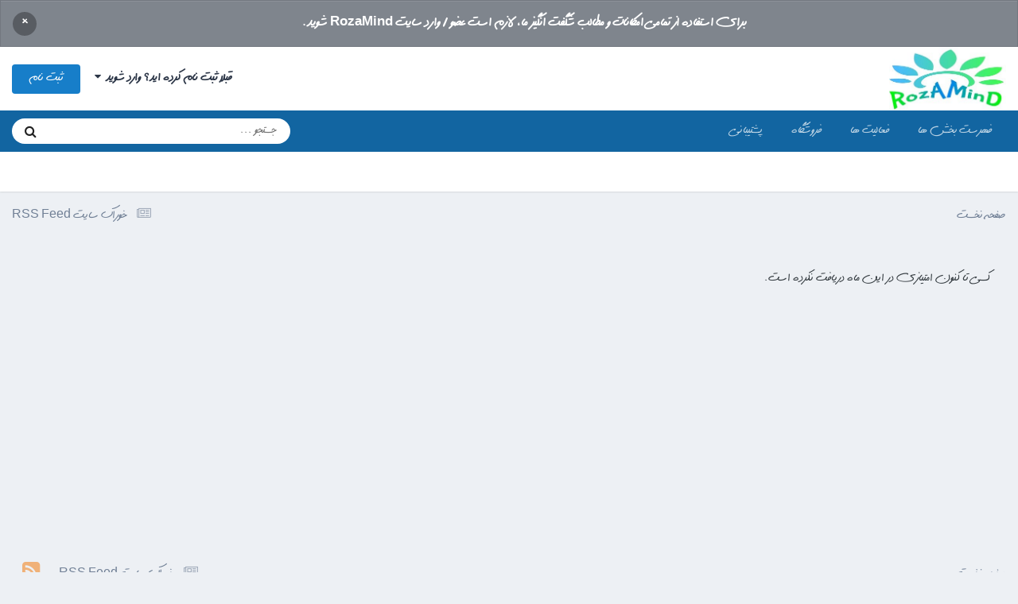

--- FILE ---
content_type: text/html;charset=UTF-8
request_url: https://rozamind.com/index.php?app=core&module=system&controller=ajax&do=topContributors&time=month&limit=5&orientation=vertical
body_size: 7809
content:
<!DOCTYPE html>
<html lang="fa-IR" dir="rtl">
	<head>
		<meta charset="utf-8">
        
		<title>برترین مشارکت کنندگان - انستیتو رزا مایند: پرتال جامع علوم روانی، زیستی، اجتماعی، و اقتصادی</title>
		
		
		
		

	<meta name="viewport" content="width=device-width, initial-scale=1">


	
	
		<meta property="og:image" content="https://rozamind.com/uploads/monthly_2021_04/Logo_RozaMind01.png.ac6436cf8c66188290f9f200d98d15d7.png">
	


	<meta name="twitter:card" content="summary_large_image" />


	
		<meta name="twitter:site" content="@RozaMindForum" />
	


	
		
			
				<meta name="robots" content="noindex">
			
		
	

	
		
			
				<meta property="og:site_name" content="انستیتو رزا مایند: پرتال جامع علوم روانی، زیستی، اجتماعی، و اقتصادی">
			
		
	

	
		
			
				<meta property="og:locale" content="fa_IR">
			
		
	


<link rel="alternate" type="application/rss+xml" title="خوارک های RSS انستیتو رزامایند" href="https://rozamind.com/index.php?/rss/1-%D8%AE%D9%88%D8%A7%D8%B1%DA%A9-%D9%87%D8%A7%DB%8C-rss-%D8%A7%D9%86%D8%B3%D8%AA%DB%8C%D8%AA%D9%88-%D8%B1%D8%B2%D8%A7%D9%85%D8%A7%DB%8C%D9%86%D8%AF.xml/" />


<link rel="manifest" href="https://rozamind.com/index.php?/manifest.webmanifest/">
<meta name="msapplication-config" content="https://rozamind.com/index.php?/browserconfig.xml/">
<meta name="msapplication-starturl" content="/">
<meta name="application-name" content="انجمن تخصصی">
<meta name="apple-mobile-web-app-title" content="انجمن تخصصی">

	<meta name="theme-color" content="#000000">


	<meta name="msapplication-TileColor" content="#000000">









<link rel="preload" href="//rozamind.com/applications/core/interface/font/fontawesome-webfont.woff2?v=4.7.0" as="font" crossorigin="anonymous">
		


	<link rel="preconnect" href="https://fonts.googleapis.com">
	<link rel="preconnect" href="https://fonts.gstatic.com" crossorigin>
	
		<link href="https://fonts.googleapis.com/css2?family=Inter:wght@300;400;500;600;700&display=swap" rel="stylesheet">
	



	<link rel='stylesheet' href='https://rozamind.com/uploads/css_built_1/341e4a57816af3ba440d891ca87450ff_framework.css?v=4e52a1ea3c1706540357' media='all'>

	<link rel='stylesheet' href='https://rozamind.com/uploads/css_built_1/05e81b71abe4f22d6eb8d1a929494829_responsive.css?v=4e52a1ea3c1706540357' media='all'>

	<link rel='stylesheet' href='https://rozamind.com/uploads/css_built_1/90eb5adf50a8c640f633d47fd7eb1778_core.css?v=4e52a1ea3c1706540357' media='all'>

	<link rel='stylesheet' href='https://rozamind.com/uploads/css_built_1/5a0da001ccc2200dc5625c3f3934497d_core_responsive.css?v=4e52a1ea3c1706540357' media='all'>





<link rel='stylesheet' href='https://rozamind.com/uploads/css_built_1/258adbb6e4f3e83cd3b355f84e3fa002_custom.css?v=4e52a1ea3c1706540357' media='all'>




		
		

	
	<link rel='shortcut icon' href='https://rozamind.com/uploads/monthly_2021_04/Logo_RozaMind01.png' type="image/png">

	</head>
	<body class="ipsApp ipsApp_front ipsJS_none ipsClearfix" data-controller="core.front.core.app"  data-message=""  data-pageapp="core" data-pagelocation="front" data-pagemodule="system" data-pagecontroller="ajax"   >
		
        

        

		<a href="#ipsLayout_mainArea" class="ipsHide" title="رفتن مطلب اصلی این صفحه" accesskey="m">رفتن به مطلب</a>
		



<div class='cAnnouncements' data-controller="core.front.core.announcementBanner" >
	
	<div class='cAnnouncementPageTop ipsJS_hide ipsAnnouncement ipsMessage_general' data-announcementId="1">
        
        <span>برای استفاده از تمامی امکانات و مطالب شگفت انگیز ما، لازم است عضو / وارد سایت RozaMind شوید.</span>
        

		<a href='#' data-role="dismissAnnouncement">×</a>
	</div>
	
</div>



		<div id="ipsLayout_header" class="ipsClearfix">
			<header>
				<div class="ipsLayout_container">
					


<a href='https://rozamind.com/' id='elLogo' accesskey='1'><img src="https://rozamind.com/uploads/monthly_2021_11/Logo_RozaMind02-300x163.jpg.de768426c33350e3c6d8384c5b91037e.jpg" alt='انستیتو رزا مایند: پرتال جامع علوم روانی، زیستی، اجتماعی، و اقتصادی'></a>

					
						

	<ul id="elUserNav" class="ipsList_inline cSignedOut ipsResponsive_showDesktop">
		
        
		
        
        
            
            
	


	<li class='cUserNav_icon ipsHide' id='elCart_container'></li>
	<li class='elUserNav_sep ipsHide' id='elCart_sep'></li>

<li id="elSignInLink">
                <a href="https://rozamind.com/index.php?/login/" data-ipsmenu-closeonclick="false" data-ipsmenu id="elUserSignIn">
                    قبلا ثبت نام کرده اید؟ وارد شوید  <i class="fa fa-caret-down"></i>
                </a>
                
<div id='elUserSignIn_menu' class='ipsMenu ipsMenu_auto ipsHide'>
	<form accept-charset='utf-8' method='post' action='https://rozamind.com/index.php?/login/'>
		<input type="hidden" name="csrfKey" value="34933fbe0cfc7a7106dac56684038841">
		<input type="hidden" name="ref" value="aHR0cHM6Ly9yb3phbWluZC5jb20vaW5kZXgucGhwP2FwcD1jb3JlJm1vZHVsZT1zeXN0ZW0mY29udHJvbGxlcj1hamF4JmRvPXRvcENvbnRyaWJ1dG9ycyZ0aW1lPW1vbnRoJmxpbWl0PTUmb3JpZW50YXRpb249dmVydGljYWw=">
		<div data-role="loginForm">
			
			
			
				<div class='ipsColumns ipsColumns_noSpacing'>
					<div class='ipsColumn ipsColumn_wide' id='elUserSignIn_internal'>
						
<div class="ipsPad ipsForm ipsForm_vertical">
	<h4 class="ipsType_sectionHead">ورود</h4>
	<br><br>
	<ul class='ipsList_reset'>
		<li class="ipsFieldRow ipsFieldRow_noLabel ipsFieldRow_fullWidth">
			
			
				<input type="email" placeholder="آدرس ایمیل" name="auth" autocomplete="email">
			
		</li>
		<li class="ipsFieldRow ipsFieldRow_noLabel ipsFieldRow_fullWidth">
			<input type="password" placeholder=" گذرواژه" name="password" autocomplete="current-password">
		</li>
		<li class="ipsFieldRow ipsFieldRow_checkbox ipsClearfix">
			<span class="ipsCustomInput">
				<input type="checkbox" name="remember_me" id="remember_me_checkbox" value="1" checked aria-checked="true">
				<span></span>
			</span>
			<div class="ipsFieldRow_content">
				<label class="ipsFieldRow_label" for="remember_me_checkbox">من را بیاد آور</label>
				<span class="ipsFieldRow_desc">این گزینه برای رایانه های اشتراکی توصیه نمی شود</span>
			</div>
		</li>
		<li class="ipsFieldRow ipsFieldRow_fullWidth">
			<button type="submit" name="_processLogin" value="usernamepassword" class="ipsButton ipsButton_primary ipsButton_small" id="elSignIn_submit">ورود</button>
			
				<p class="ipsType_right ipsType_small">
					
						<a href='https://rozamind.com/index.php?/lostpassword/' data-ipsDialog data-ipsDialog-title=' گذرواژه خود را فراموش کرده اید؟'>
					
					 گذرواژه خود را فراموش کرده اید؟</a>
				</p>
			
		</li>
	</ul>
</div>
					</div>
					<div class='ipsColumn ipsColumn_wide'>
						<div class='ipsPadding' id='elUserSignIn_external'>
							<div class='ipsAreaBackground_light ipsPadding:half'>
								
									<p class='ipsType_reset ipsType_small ipsType_center'><strong>یا ورود توسط یکی از این سرویس ها</strong></p>
								
								
									<div class='ipsType_center ipsMargin_top:half'>
										

<button type="submit" name="_processLogin" value="3" class='ipsButton ipsButton_verySmall ipsButton_fullWidth ipsSocial ipsSocial_google' style="background-color: #4285F4">
	
		<span class='ipsSocial_icon'>
			
				<i class='fa fa-google'></i>
			
		</span>
		<span class='ipsSocial_text'>ورود از طریق گوگل</span>
	
</button>
									</div>
								
									<div class='ipsType_center ipsMargin_top:half'>
										

<button type="submit" name="_processLogin" value="4" class='ipsButton ipsButton_verySmall ipsButton_fullWidth ipsSocial ipsSocial_facebook' style="background-color: #3a579a">
	
		<span class='ipsSocial_icon'>
			
				<i class='fa fa-facebook-official'></i>
			
		</span>
		<span class='ipsSocial_text'>ورود از طریق فیسبوک</span>
	
</button>
									</div>
								
							</div>
						</div>
					</div>
				</div>
			
		</div>
	</form>
</div>
            </li>
            
        
		
			<li>
				
					<a href="https://rozamind.com/index.php?/register/" data-ipsdialog data-ipsdialog-size="narrow" data-ipsdialog-title="ثبت نام"  id="elRegisterButton" class="ipsButton ipsButton_normal ipsButton_primary">ثبت نام</a>
				
			</li>
		
	</ul>

						
<ul class='ipsMobileHamburger ipsList_reset ipsResponsive_hideDesktop'>
	<li data-ipsDrawer data-ipsDrawer-drawerElem='#elMobileDrawer'>
		<a href='#' >
			
			
				
			
			
			
			<i class='fa fa-navicon'></i>
		</a>
	</li>
</ul>
					
				</div>
			</header>
			

	<nav data-controller='core.front.core.navBar' class=' ipsResponsive_showDesktop'>
		<div class='ipsNavBar_primary ipsLayout_container '>
			<ul data-role="primaryNavBar" class='ipsClearfix'>
				


	
		
		
		<li  id='elNavSecondary_1' data-role="navBarItem" data-navApp="core" data-navExt="CustomItem">
			
			
				<a href="https://rozamind.com"  data-navItem-id="1" >
					فهرست بخش ها<span class='ipsNavBar_active__identifier'></span>
				</a>
			
			
				<ul class='ipsNavBar_secondary ipsHide' data-role='secondaryNavBar'>
					


	
		
		
		<li  id='elNavSecondary_3' data-role="navBarItem" data-navApp="core" data-navExt="Clubs">
			
			
				<a href="https://rozamind.com/index.php?/clubs/"  data-navItem-id="3" >
					کلوپ ها<span class='ipsNavBar_active__identifier'></span>
				</a>
			
			
		</li>
	
	

	
		
		
		<li  id='elNavSecondary_10' data-role="navBarItem" data-navApp="forums" data-navExt="Forums">
			
			
				<a href="https://rozamind.com/index.php"  data-navItem-id="10" >
					تالارهای گفتگو<span class='ipsNavBar_active__identifier'></span>
				</a>
			
			
		</li>
	
	

	
		
		
		<li  id='elNavSecondary_11' data-role="navBarItem" data-navApp="blog" data-navExt="Blogs">
			
			
				<a href="https://rozamind.com/index.php?/blogs/"  data-navItem-id="11" >
					وبلاگ ها<span class='ipsNavBar_active__identifier'></span>
				</a>
			
			
		</li>
	
	

	
	

	
		
		
		<li  id='elNavSecondary_13' data-role="navBarItem" data-navApp="cms" data-navExt="Pages">
			
			
				<a href="https://rozamind.com/index.php?/articles.html/"  data-navItem-id="13" >
					Articles<span class='ipsNavBar_active__identifier'></span>
				</a>
			
			
		</li>
	
	

	
		
		
		<li  id='elNavSecondary_14' data-role="navBarItem" data-navApp="downloads" data-navExt="Downloads">
			
			
				<a href="https://rozamind.com/index.php?/files/"  data-navItem-id="14" >
					بخش دریافت<span class='ipsNavBar_active__identifier'></span>
				</a>
			
			
		</li>
	
	

	
		
		
		<li  id='elNavSecondary_15' data-role="navBarItem" data-navApp="gallery" data-navExt="Gallery">
			
			
				<a href="https://rozamind.com/index.php?/gallery/"  data-navItem-id="15" >
					گالری<span class='ipsNavBar_active__identifier'></span>
				</a>
			
			
		</li>
	
	

	
		
		
		<li  id='elNavSecondary_34' data-role="navBarItem" data-navApp="core" data-navExt="Guidelines">
			
			
				<a href="https://rozamind.com/index.php?/guidelines/"  data-navItem-id="34" >
					قوانین<span class='ipsNavBar_active__identifier'></span>
				</a>
			
			
		</li>
	
	

	
		
		
		<li  id='elNavSecondary_35' data-role="navBarItem" data-navApp="core" data-navExt="StaffDirectory">
			
			
				<a href="https://rozamind.com/index.php?/staff/"  data-navItem-id="35" >
					مدیران<span class='ipsNavBar_active__identifier'></span>
				</a>
			
			
		</li>
	
	

	
		
		
		<li  id='elNavSecondary_36' data-role="navBarItem" data-navApp="core" data-navExt="OnlineUsers">
			
			
				<a href="https://rozamind.com/index.php?/online/"  data-navItem-id="36" >
					کاربران آنلاین<span class='ipsNavBar_active__identifier'></span>
				</a>
			
			
		</li>
	
	

	
		
		
		<li  id='elNavSecondary_37' data-role="navBarItem" data-navApp="core" data-navExt="Leaderboard">
			
			
				<a href="https://rozamind.com/index.php?/leaderboard/"  data-navItem-id="37" >
					تخته امتیازات<span class='ipsNavBar_active__identifier'></span>
				</a>
			
			
		</li>
	
	

					<li class='ipsHide' id='elNavigationMore_1' data-role='navMore'>
						<a href='#' data-ipsMenu data-ipsMenu-appendTo='#elNavigationMore_1' id='elNavigationMore_1_dropdown'>بیشتر <i class='fa fa-caret-down'></i></a>
						<ul class='ipsHide ipsMenu ipsMenu_auto' id='elNavigationMore_1_dropdown_menu' data-role='moreDropdown'></ul>
					</li>
				</ul>
			
		</li>
	
	

	
		
		
		<li  id='elNavSecondary_2' data-role="navBarItem" data-navApp="core" data-navExt="CustomItem">
			
			
				<a href="https://rozamind.com/index.php?/discover/"  data-navItem-id="2" >
					فعالیت ها<span class='ipsNavBar_active__identifier'></span>
				</a>
			
			
				<ul class='ipsNavBar_secondary ipsHide' data-role='secondaryNavBar'>
					


	
		
		
		<li  id='elNavSecondary_4' data-role="navBarItem" data-navApp="core" data-navExt="AllActivity">
			
			
				<a href="https://rozamind.com/index.php?/discover/"  data-navItem-id="4" >
					تمامی فعالیت ها<span class='ipsNavBar_active__identifier'></span>
				</a>
			
			
		</li>
	
	

	
		
		
		<li  id='elNavSecondary_5' data-role="navBarItem" data-navApp="core" data-navExt="YourActivityStreams">
			
			
				<a href="#" id="elNavigation_5" data-ipsMenu data-ipsMenu-appendTo='#elNavSecondary_2' data-ipsMenu-activeClass='ipsNavActive_menu' data-navItem-id="5" >
					جریان فعالیت های من <i class="fa fa-caret-down"></i><span class='ipsNavBar_active__identifier'></span>
				</a>
				<ul id="elNavigation_5_menu" class="ipsMenu ipsMenu_auto ipsHide">
					

	
		
			<li class='ipsMenu_item' data-streamid='6'>
				<a href='https://rozamind.com/index.php?/discover/6/' >
					خوراک سایت RSS Feed
				</a>
			</li>
		
	

				</ul>
			
			
		</li>
	
	

	
	

	
	

	
		
		
		<li  id='elNavSecondary_8' data-role="navBarItem" data-navApp="core" data-navExt="Search">
			
			
				<a href="https://rozamind.com/index.php?/search/"  data-navItem-id="8" >
					جستجو<span class='ipsNavBar_active__identifier'></span>
				</a>
			
			
		</li>
	
	

	
		
		
		<li  id='elNavSecondary_9' data-role="navBarItem" data-navApp="core" data-navExt="Promoted">
			
			
				<a href="https://rozamind.com/index.php?/ourpicks/"  data-navItem-id="9" >
					انتخاب های ما<span class='ipsNavBar_active__identifier'></span>
				</a>
			
			
		</li>
	
	

					<li class='ipsHide' id='elNavigationMore_2' data-role='navMore'>
						<a href='#' data-ipsMenu data-ipsMenu-appendTo='#elNavigationMore_2' id='elNavigationMore_2_dropdown'>بیشتر <i class='fa fa-caret-down'></i></a>
						<ul class='ipsHide ipsMenu ipsMenu_auto' id='elNavigationMore_2_dropdown_menu' data-role='moreDropdown'></ul>
					</li>
				</ul>
			
		</li>
	
	

	
		
		
		<li  id='elNavSecondary_16' data-role="navBarItem" data-navApp="nexus" data-navExt="Store">
			
			
				<a href="https://rozamind.com/index.php?/store/"  data-navItem-id="16" >
					فروشگاه<span class='ipsNavBar_active__identifier'></span>
				</a>
			
			
				<ul class='ipsNavBar_secondary ipsHide' data-role='secondaryNavBar'>
					


	
		
		
		<li  id='elNavSecondary_17' data-role="navBarItem" data-navApp="nexus" data-navExt="Store">
			
			
				<a href="https://rozamind.com/index.php?/store/"  data-navItem-id="17" >
					فروشگاه<span class='ipsNavBar_active__identifier'></span>
				</a>
			
			
		</li>
	
	

	
	

	
		
		
		<li  id='elNavSecondary_19' data-role="navBarItem" data-navApp="nexus" data-navExt="Subscriptions">
			
			
				<a href="https://rozamind.com/index.php?/subscriptions/"  data-navItem-id="19" >
					اشتراک ها<span class='ipsNavBar_active__identifier'></span>
				</a>
			
			
		</li>
	
	

	
	

	
	

	
	

	
	

					<li class='ipsHide' id='elNavigationMore_16' data-role='navMore'>
						<a href='#' data-ipsMenu data-ipsMenu-appendTo='#elNavigationMore_16' id='elNavigationMore_16_dropdown'>بیشتر <i class='fa fa-caret-down'></i></a>
						<ul class='ipsHide ipsMenu ipsMenu_auto' id='elNavigationMore_16_dropdown_menu' data-role='moreDropdown'></ul>
					</li>
				</ul>
			
		</li>
	
	

	
		
		
		<li  id='elNavSecondary_31' data-role="navBarItem" data-navApp="core" data-navExt="CustomItem">
			
			
				<a href="https://rozamind.com/index.php?/support/"  data-navItem-id="31" >
					پشتیبانی<span class='ipsNavBar_active__identifier'></span>
				</a>
			
			
				<ul class='ipsNavBar_secondary ipsHide' data-role='secondaryNavBar'>
					


	
	

	
	

					<li class='ipsHide' id='elNavigationMore_31' data-role='navMore'>
						<a href='#' data-ipsMenu data-ipsMenu-appendTo='#elNavigationMore_31' id='elNavigationMore_31_dropdown'>بیشتر <i class='fa fa-caret-down'></i></a>
						<ul class='ipsHide ipsMenu ipsMenu_auto' id='elNavigationMore_31_dropdown_menu' data-role='moreDropdown'></ul>
					</li>
				</ul>
			
		</li>
	
	

				<li class='ipsHide' id='elNavigationMore' data-role='navMore'>
					<a href='#' data-ipsMenu data-ipsMenu-appendTo='#elNavigationMore' id='elNavigationMore_dropdown'>بیشتر</a>
					<ul class='ipsNavBar_secondary ipsHide' data-role='secondaryNavBar'>
						<li class='ipsHide' id='elNavigationMore_more' data-role='navMore'>
							<a href='#' data-ipsMenu data-ipsMenu-appendTo='#elNavigationMore_more' id='elNavigationMore_more_dropdown'>بیشتر <i class='fa fa-caret-down'></i></a>
							<ul class='ipsHide ipsMenu ipsMenu_auto' id='elNavigationMore_more_dropdown_menu' data-role='moreDropdown'></ul>
						</li>
					</ul>
				</li>
			</ul>
			

	<div id="elSearchWrapper">
		<div id='elSearch' data-controller="core.front.core.quickSearch">
			<form accept-charset='utf-8' action='//rozamind.com/index.php?/search/&amp;do=quicksearch' method='post'>
                <input type='search' id='elSearchField' placeholder='جستجو ...' name='q' autocomplete='off' aria-label='جستجو'>
                <details class='cSearchFilter'>
                    <summary class='cSearchFilter__text'></summary>
                    <ul class='cSearchFilter__menu'>
                        
                        <li><label><input type="radio" name="type" value="all"  checked><span class='cSearchFilter__menuText'>هر جایی</span></label></li>
                        
                        
                            <li><label><input type="radio" name="type" value="core_statuses_status"><span class='cSearchFilter__menuText'>بروزرسانی وضعیت</span></label></li>
                        
                            <li><label><input type="radio" name="type" value="forums_topic"><span class='cSearchFilter__menuText'>موضوع ها</span></label></li>
                        
                            <li><label><input type="radio" name="type" value="blog_entry"><span class='cSearchFilter__menuText'>نوشته‌های وبلاگ</span></label></li>
                        
                            <li><label><input type="radio" name="type" value="cms_pages_pageitem"><span class='cSearchFilter__menuText'>صفحه ها</span></label></li>
                        
                            <li><label><input type="radio" name="type" value="cms_records1"><span class='cSearchFilter__menuText'>Article</span></label></li>
                        
                            <li><label><input type="radio" name="type" value="downloads_file"><span class='cSearchFilter__menuText'>فایل</span></label></li>
                        
                            <li><label><input type="radio" name="type" value="gallery_image"><span class='cSearchFilter__menuText'>تصاویر</span></label></li>
                        
                            <li><label><input type="radio" name="type" value="gallery_album_item"><span class='cSearchFilter__menuText'>آلبوم ها</span></label></li>
                        
                            <li><label><input type="radio" name="type" value="nexus_package_item"><span class='cSearchFilter__menuText'>محصولات</span></label></li>
                        
                            <li><label><input type="radio" name="type" value="core_members"><span class='cSearchFilter__menuText'>کاربران</span></label></li>
                        
                    </ul>
                </details>
				<button class='cSearchSubmit' type="submit" aria-label='جستجو'><i class="fa fa-search"></i></button>
			</form>
		</div>
	</div>

		</div>
	</nav>

			
<ul id='elMobileNav' class='ipsResponsive_hideDesktop' data-controller='core.front.core.mobileNav'>
	
	
	
	<li >
		<a data-action="defaultStream" href='https://rozamind.com/index.php?/discover/6/'><i class="fa fa-newspaper-o" aria-hidden="true"></i></a>
	</li>

	

	
		<li class='ipsJS_show'>
			<a href='https://rozamind.com/index.php?/search/'><i class='fa fa-search'></i></a>
		</li>
	
</ul>
		</div>
		<main id="ipsLayout_body" class="ipsLayout_container">
			<div id="ipsLayout_contentArea">
				<div id="ipsLayout_contentWrapper">
					
<nav class='ipsBreadcrumb ipsBreadcrumb_top ipsFaded_withHover'>
	

	<ul class='ipsList_inline ipsPos_right'>
		
		<li >
			<a data-action="defaultStream" class='ipsType_light '  href='https://rozamind.com/index.php?/discover/6/'><i class="fa fa-newspaper-o" aria-hidden="true"></i> <span>خوراک سایت RSS Feed</span></a>
		</li>
		
	</ul>

	<ul data-role="breadcrumbList">
		<li>
			<a title="صفحه نخست" href='https://rozamind.com/'>
				<span>صفحه نخست</span>
			</a>
		</li>
		
		
	</ul>
</nav>
					
					<div id="ipsLayout_mainArea">
						
						
						
						

	




						

	<div class='ipsPad'>
		<p class='ipsType_reset'>کسی تا کنون امتیازی در این ماه دریافت نکرده است.</p>
	</div>

						


					</div>
					


					
<nav class='ipsBreadcrumb ipsBreadcrumb_bottom ipsFaded_withHover'>
	
		


	<a href='#' id='elRSS' class='ipsPos_right ipsType_large' title='خوراک های RSS در دسترس' data-ipsTooltip data-ipsMenu data-ipsMenu-above><i class='fa fa-rss-square'></i></a>
	<ul id='elRSS_menu' class='ipsMenu ipsMenu_auto ipsHide'>
		
			<li class='ipsMenu_item'><a title="خوارک های RSS انستیتو رزامایند" href="https://rozamind.com/index.php?/rss/1-%D8%AE%D9%88%D8%A7%D8%B1%DA%A9-%D9%87%D8%A7%DB%8C-rss-%D8%A7%D9%86%D8%B3%D8%AA%DB%8C%D8%AA%D9%88-%D8%B1%D8%B2%D8%A7%D9%85%D8%A7%DB%8C%D9%86%D8%AF.xml/">خوارک های RSS انستیتو رزامایند</a></li>
		
	</ul>

	

	<ul class='ipsList_inline ipsPos_right'>
		
		<li >
			<a data-action="defaultStream" class='ipsType_light '  href='https://rozamind.com/index.php?/discover/6/'><i class="fa fa-newspaper-o" aria-hidden="true"></i> <span>خوراک سایت RSS Feed</span></a>
		</li>
		
	</ul>

	<ul data-role="breadcrumbList">
		<li>
			<a title="صفحه نخست" href='https://rozamind.com/'>
				<span>صفحه نخست</span>
			</a>
		</li>
		
		
	</ul>
</nav>
				</div>
			</div>
			
		</main>
		<footer id="ipsLayout_footer" class="ipsClearfix">
			<div class="ipsLayout_container">
				
				

<ul id='elFooterSocialLinks' class='ipsList_inline ipsType_center ipsSpacer_top'>
	

	
		<a class='cUserNav_icon'>
            
			<a href='https://instagram.com/ipbses.institute?igshid=ux4oe12wqvlz' target='_blank' class='cShareLink cShareLink_instagram' rel='noopener noreferrer'><i class='fa fa-instagram'></i></a>
		    
        </li>
	
		<a class='cUserNav_icon'>
            
			<a href='https://www.youtube.com/channel/UCUbVXLnvAo4vP02wxfqxqxQ' target='_blank' class='cShareLink cShareLink_youtube' rel='noopener noreferrer'><i class='fa fa-youtube'></i></a>
		    
        </li>
	
		<a class='cUserNav_icon'>
            
			<a href='https://www.facebook.com/rozamind.institute' target='_blank' class='cShareLink cShareLink_facebook' rel='noopener noreferrer'><i class='fa fa-facebook'></i></a>
		    
        </li>
	
		<a class='cUserNav_icon'>
            
            <a href='https://x.com/RozaMindForum' target='_blank' class='cShareLink cShareLink_x' rel='noopener noreferrer'><img src="https://rozamind.com/uploads/set_resources_1/465b3333c9d56ad091e82c4b2597c6d0_x.svg" width='13' height='12' style='vertical-align: middle'></a>
            
        </li>
	

</ul>


<ul class='ipsList_inline ipsType_center ipsSpacer_top' id="elFooterLinks">
	
	
	
	
	
	
		<li><a rel="nofollow" href='https://rozamind.com/index.php?/contact/' data-ipsdialog data-ipsDialog-remoteSubmit data-ipsDialog-flashMessage='Before we can send your message, we need to verify your email address. Please check your email and click the link to verify.' data-ipsdialog-title="تماس با ما">تماس با ما</a></li>
	
	<li><a rel="nofollow" href='https://rozamind.com/index.php?/cookies/'>کوکی ها</a></li>

</ul>	


<p id='elCopyright'>
	<span id='elCopyright_userLine'>تمامی مطالب سایت طبق قانون گنو برای IPBSES | RozaMind  محفوظ هست</span>
	<a rel='nofollow' title='Invision Community' href='https://www.invisioncommunity.com/'>Powered by Invision Community</a><br><a href='https://ipbmafia.ru' style='display:none'>Поддержка Invision Community в России</a>
</p>
			</div>
		</footer>
		<span style='background:black;color:white;padding:6px;'>[[Template core/front/global/mobileNavigation is throwing an error. This theme may be out of date. Run the support tool in the AdminCP to restore the default theme.]]</span>
		
		

	
	<script type='text/javascript'>
		var ipsDebug = false;		
	
		var CKEDITOR_BASEPATH = '//rozamind.com/applications/core/interface/ckeditor/ckeditor/';
	
		var ipsSettings = {
			
			
			cookie_path: "/",
			
			cookie_prefix: "ips4_",
			
			
			cookie_ssl: true,
			
            essential_cookies: ["oauth_authorize","member_id","login_key","clearAutosave","lastSearch","device_key","IPSSessionFront","loggedIn","noCache","hasJS","cookie_consent","cookie_consent_optional","referred_by","forumpass_*","cm_reg","location","currency","guestTransactionKey"],
			upload_imgURL: "https://rozamind.com/uploads/set_resources_1/0cb563f8144768654a2205065d13abd6_upload.png",
			message_imgURL: "https://rozamind.com/uploads/set_resources_1/0cb563f8144768654a2205065d13abd6_message.png",
			notification_imgURL: "https://rozamind.com/uploads/set_resources_1/0cb563f8144768654a2205065d13abd6_notification.png",
			baseURL: "//rozamind.com/",
			jsURL: "//rozamind.com/applications/core/interface/js/js.php",
			csrfKey: "34933fbe0cfc7a7106dac56684038841",
			antiCache: "4e52a1ea3c1706540357",
			jsAntiCache: "4e52a1ea3c1725799228",
			disableNotificationSounds: true,
			useCompiledFiles: true,
			links_external: true,
			memberID: 0,
			lazyLoadEnabled: true,
			blankImg: "//rozamind.com/applications/core/interface/js/spacer.png",
			googleAnalyticsEnabled: false,
			matomoEnabled: false,
			viewProfiles: true,
			mapProvider: 'none',
			mapApiKey: '',
			pushPublicKey: null,
			relativeDates: true
		};
		
		
		
		
			ipsSettings['maxImageDimensions'] = {
				width: 1000,
				height: 750
			};
		
		
	</script>





<script type='text/javascript' src='https://rozamind.com/uploads/javascript_global/root_library.js?v=4e52a1ea3c1725799228' data-ips></script>


<script type='text/javascript' src='https://rozamind.com/uploads/javascript_global/root_js_lang_2.js?v=4e52a1ea3c1725799228' data-ips></script>


<script type='text/javascript' src='https://rozamind.com/uploads/javascript_global/root_framework.js?v=4e52a1ea3c1725799228' data-ips></script>


<script type='text/javascript' src='https://rozamind.com/uploads/javascript_core/global_global_core.js?v=4e52a1ea3c1725799228' data-ips></script>


<script type='text/javascript' src='https://rozamind.com/uploads/javascript_global/root_front.js?v=4e52a1ea3c1725799228' data-ips></script>


<script type='text/javascript' src='https://rozamind.com/uploads/javascript_core/front_front_core.js?v=4e52a1ea3c1725799228' data-ips></script>


<script type='text/javascript' src='https://rozamind.com/uploads/javascript_core/front_app.js?v=4e52a1ea3c1725799228' data-ips></script>


<script type='text/javascript' src='https://rozamind.com/uploads/javascript_global/root_map.js?v=4e52a1ea3c1725799228' data-ips></script>



	<script type='text/javascript'>
		
			ips.setSetting( 'date_format', jQuery.parseJSON('"mm\/dd\/yy"') );
		
			ips.setSetting( 'date_first_day', jQuery.parseJSON('0') );
		
			ips.setSetting( 'ipb_url_filter_option', jQuery.parseJSON('"none"') );
		
			ips.setSetting( 'url_filter_any_action', jQuery.parseJSON('"allow"') );
		
			ips.setSetting( 'bypass_profanity', jQuery.parseJSON('0') );
		
			ips.setSetting( 'emoji_style', jQuery.parseJSON('"twemoji"') );
		
			ips.setSetting( 'emoji_shortcodes', jQuery.parseJSON('true') );
		
			ips.setSetting( 'emoji_ascii', jQuery.parseJSON('true') );
		
			ips.setSetting( 'emoji_cache', jQuery.parseJSON('1706540030') );
		
			ips.setSetting( 'image_jpg_quality', jQuery.parseJSON('85') );
		
			ips.setSetting( 'cloud2', jQuery.parseJSON('false') );
		
			ips.setSetting( 'isAnonymous', jQuery.parseJSON('false') );
		
		
        
    </script>



<script type='application/ld+json'>
{
    "@context": "http://www.schema.org",
    "publisher": "https://rozamind.com/#organization",
    "@type": "WebSite",
    "@id": "https://rozamind.com/#website",
    "mainEntityOfPage": "https://rozamind.com/",
    "name": "\u0627\u0646\u0633\u062a\u06cc\u062a\u0648 \u0631\u0632\u0627 \u0645\u0627\u06cc\u0646\u062f: \u067e\u0631\u062a\u0627\u0644 \u062c\u0627\u0645\u0639 \u0639\u0644\u0648\u0645 \u0631\u0648\u0627\u0646\u06cc\u060c \u0632\u06cc\u0633\u062a\u06cc\u060c \u0627\u062c\u062a\u0645\u0627\u0639\u06cc\u060c \u0648 \u0627\u0642\u062a\u0635\u0627\u062f\u06cc",
    "url": "https://rozamind.com/",
    "potentialAction": {
        "type": "SearchAction",
        "query-input": "required name=query",
        "target": "https://rozamind.com/index.php?/search/\u0026q={query}"
    },
    "inLanguage": [
        {
            "@type": "Language",
            "name": "\u0641\u0627\u0631\u0633\u06cc (\u0627\u06cc\u0631\u0627\u0646)",
            "alternateName": "fa-IR"
        }
    ]
}	
</script>

<script type='application/ld+json'>
{
    "@context": "http://www.schema.org",
    "@type": "Organization",
    "@id": "https://rozamind.com/#organization",
    "mainEntityOfPage": "https://rozamind.com/",
    "name": "\u0627\u0646\u0633\u062a\u06cc\u062a\u0648 \u0631\u0632\u0627 \u0645\u0627\u06cc\u0646\u062f: \u067e\u0631\u062a\u0627\u0644 \u062c\u0627\u0645\u0639 \u0639\u0644\u0648\u0645 \u0631\u0648\u0627\u0646\u06cc\u060c \u0632\u06cc\u0633\u062a\u06cc\u060c \u0627\u062c\u062a\u0645\u0627\u0639\u06cc\u060c \u0648 \u0627\u0642\u062a\u0635\u0627\u062f\u06cc",
    "url": "https://rozamind.com/",
    "logo": {
        "@type": "ImageObject",
        "@id": "https://rozamind.com/#logo",
        "url": "https://rozamind.com/uploads/monthly_2021_11/Logo_RozaMind02-300x163.jpg.de768426c33350e3c6d8384c5b91037e.jpg"
    },
    "sameAs": [
        "https://instagram.com/ipbses.institute?igshid=ux4oe12wqvlz",
        "https://www.youtube.com/channel/UCUbVXLnvAo4vP02wxfqxqxQ",
        "https://www.facebook.com/rozamind.institute",
        "https://x.com/RozaMindForum"
    ],
    "address": {
        "@type": "PostalAddress",
        "streetAddress": "\u062a\u0647\u0631\u0627\u0646",
        "addressLocality": "\u062a\u0647\u0631\u0627\u0646",
        "addressRegion": "\u062a\u0647\u0631\u0627\u0646",
        "postalCode": "33333333",
        "addressCountry": "IR"
    }
}	
</script>

<script type='application/ld+json'>
{
    "@context": "http://schema.org",
    "@type": "ContactPage",
    "url": "https://rozamind.com/index.php?/contact/"
}	
</script>



<script type='text/javascript'>
    (() => {
        let gqlKeys = [];
        for (let [k, v] of Object.entries(gqlKeys)) {
            ips.setGraphQlData(k, v);
        }
    })();
</script>
		
		<!--ipsQueryLog-->
		<!--ipsCachingLog-->
		
		
		
        
	</body>
</html>



<script>
  $( document ).ready(function() {
  var fontface;
	
	fontface = '@font-face { font-family: "'+'dastnevis'+'";'+
	'src:url(https://rozamind.com/uploads/set_resources_1/6554b6be8c0d829a8bf63ae0c82cf121_dastnevis.woff) format("woff");}'+
	'@font-face { font-family: "'+'BTitrBold'+'";'+
	'src:url(https://rozamind.com/uploads/set_resources_1/6554b6be8c0d829a8bf63ae0c82cf121_BTitrBold.woff) format("woff");}';
	
	var justify;
	
	var justify;
	
	$('head').append('<style type="text/css" rel="stylesheet">'+fontface+'body, input{font-family: "'+'dastnevis'+
				'", Tahoma, Arial !important;}[data-controller="core.front.core.comment"] [data-role="commentContent"] {'+justify+'font-size: '+'18'+
				'px !important;}h1,h2,h3,h4,h5,h6{font-family: "'+'BTitrBold'+
				'", Tahoma, Arial !important;}');
		});				
</script>


--- FILE ---
content_type: text/javascript
request_url: https://rozamind.com/uploads/javascript_global/root_map.js?v=4e52a1ea3c1725799228
body_size: 129
content:
var ipsJavascriptMap={"core":{"global_core":"https://rozamind.com/uploads/javascript_core/global_global_core.js","front_core":"https://rozamind.com/uploads/javascript_core/front_front_core.js","front_streams":"https://rozamind.com/uploads/javascript_core/front_front_streams.js","front_statuses":"https://rozamind.com/uploads/javascript_core/front_front_statuses.js","front_search":"https://rozamind.com/uploads/javascript_core/front_front_search.js","front_profile":"https://rozamind.com/uploads/javascript_core/front_front_profile.js","front_clubs":"https://rozamind.com/uploads/javascript_core/front_front_clubs.js","front_system":"https://rozamind.com/uploads/javascript_core/front_front_system.js","front_widgets":"https://rozamind.com/uploads/javascript_core/front_front_widgets.js","admin_core":"https://rozamind.com/uploads/javascript_core/admin_admin_core.js","admin_system":"https://rozamind.com/uploads/javascript_core/admin_admin_system.js","admin_dashboard":"https://rozamind.com/uploads/javascript_core/admin_admin_dashboard.js","admin_templates":"https://rozamind.com/uploads/javascript_core/admin_admin_templates.js"},"gallery":{"front_browse":"https://rozamind.com/uploads/javascript_gallery/front_front_browse.js","front_global":"https://rozamind.com/uploads/javascript_gallery/front_front_global.js","front_submit":"https://rozamind.com/uploads/javascript_gallery/front_front_submit.js","front_view":"https://rozamind.com/uploads/javascript_gallery/front_front_view.js"},"forums":{"front_forum":"https://rozamind.com/uploads/javascript_forums/front_front_forum.js","front_topic":"https://rozamind.com/uploads/javascript_forums/front_front_topic.js"},"nexus":{"front_subscriptions":"https://rozamind.com/uploads/javascript_nexus/front_front_subscriptions.js"},"blog":{"front_browse":"https://rozamind.com/uploads/javascript_blog/front_front_browse.js"},"downloads":{"front_submit":"https://rozamind.com/uploads/javascript_downloads/front_front_submit.js","front_view":"https://rozamind.com/uploads/javascript_downloads/front_front_view.js"}};;

--- FILE ---
content_type: text/javascript
request_url: https://rozamind.com/uploads/javascript_global/root_js_lang_2.js?v=4e52a1ea3c1725799228
body_size: 49929
content:
ips.setString({"blog_category_confirm_delete":"\u0622\u06cc\u0627 \u0627\u0632 \u067e\u0627\u06a9 \u06a9\u0631\u062f\u0646 \u0627\u06cc\u0646 \u062f\u0633\u062a\u0647 \u0628\u0646\u062f\u06cc \u0645\u0637\u0645\u0626\u0646 \u0647\u0633\u062a\u06cc\u062f\u061f","blog_category_confirm_delete_desc":"Existing entries in this category will be updated so that they are no longer in a category.","manage_cats_new_row":"\u0627\u0641\u0632\u0648\u062f\u0646 \u062f\u0633\u062a\u0647 \u0628\u0646\u062f\u06cc \u062c\u062f\u06cc\u062f","entry_cat_order_saved":"\u062a\u0631\u062a\u06cc\u0628 \u062f\u0633\u062a\u0647 \u0628\u0646\u062f\u06cc \u0630\u062e\u06cc\u0631\u0647 \u0634\u062f","x_daily":"{# [1:\u0631\u0648\u0632][?:\u0631\u0648\u0632]}","x_weekly":"{# [1:\u0647\u0641\u062a\u0647][?:\u0647\u0641\u062a\u0647]}","x_monthly":"{# [1:\u0645\u0627\u0647][?:\u0645\u0627\u0647]}","x_yearly":"{# [1:\u0633\u0627\u0644][?:\u0633\u0627\u0644]}","every_x":"\u0647\u0631 {{period}}","x_times":"{# [1:\u0628\u0627\u0631][?:\u0628\u0627\u0631]}","until":"\u062a\u0627 {{date}}","with_end":"{{interval}}\u060c{{endAfter}}","MO":"\u062f\u0648\u0634\u0646\u0628\u0647","TU":"\u0633\u0647 \u0634\u0646\u0628\u0647","WE":"\u0686\u0647\u0627\u0631\u0634\u0646\u0628\u0647","TH":"\u067e\u0646\u062c \u0634\u0646\u0628\u0647","FR":"\u0622\u062f\u06cc\u0646\u0647","SA":"\u0634\u0646\u0628\u0647","SU":"\u06cc\u06a9\u0634\u0646\u0628\u0647","one_day":"\u062f\u0631 {{first}}","multiple_day":"\u062f\u0631 {{days}} \u0648 {{last}}","week_string":"{{week}} {{days}}","doesnt_repeat":"\u0628\u062f\u0648\u0646 \u062a\u06a9\u0631\u0627\u0631","single_not_allday":"On <strong>{{startDate}}<\/strong>, from <strong>{{startTime}}<\/strong> to <strong>{{endTime}}<\/strong>","single_not_allday_noendtime":"On <strong>{{startDate}}<\/strong>, at <strong>{{startTime}}<\/strong>","single_allday":"<strong>{{startDate}}<\/strong> (all day)","not_single_not_allday":"From <strong>{{startDate}}<\/strong> at <strong>{{startTime}}<\/strong> until <strong>{{endDate}}<\/strong> at <strong>{{endTime}}<\/strong>","not_single_allday":"From <strong>{{startDate}}<\/strong> to <strong>{{endDate}}<\/strong>","select_time":"(\u0627\u0646\u062a\u062e\u0627\u0628 \u0632\u0645\u0627\u0646)","event_reminder_removed":"Reminder Removed","event_reminder_added":"Reminder Saved","cms_download_db":"\u062f\u0631\u06cc\u0627\u0641\u062a \u067e\u0627\u06cc\u06af\u0627\u0647 \u062f\u0627\u062f\u0647","cms_download_db_explain":"\u0628\u0627 \u0627\u06cc\u0646 \u06a9\u0627\u0631 \u0641\u0627\u06cc\u0644\u06cc \u0628\u0627 \u062a\u0646\u0638\u06cc\u0645\u0627\u062a \u067e\u0627\u06cc\u06af\u0627\u0647 \u062f\u0627\u062f\u0647\u060c \u0627\u0644\u06af\u0648\u0647\u0627 \u060c \u0642\u0633\u0645\u062a\u200c\u0647\u0627\u06cc \u0627\u062e\u062a\u0635\u0627\u0635\u06cc \u0648 \u062f\u0633\u062a\u0647 \u0647\u0627\u06cc\u06cc \u06a9\u0647 \u0645\u06cc \u062a\u0648\u0627\u0646\u0646\u062f \u062f\u0631 \u0633\u0627\u06cc\u062a \u062f\u06cc\u06af\u0631\u06cc \u0628\u0627\u0631\u06af\u0630\u0627\u0631\u06cc \u0634\u0648\u0646\u062f \u060c \u0628\u0627\u0631\u06af\u06cc\u0631\u06cc \u0645\u06cc \u0634\u0648\u062f. <br> \u0631\u06a9\u0648\u0631\u062f \u0647\u0627 \u0634\u0627\u0645\u0644 <em> \u0646\u0645\u06cc \u0634\u0648\u0646\u062f<\/em>.","index_as_categories":"\u0646\u0645\u0627\u06cc\u0634 \u062f\u0633\u062a\u0647\u200c\u0647\u0627","index_as_records":"\u0646\u0645\u0627\u06cc\u0634 \u0644\u06cc\u0633\u062a \u0631\u06a9\u0648\u0631\u062f","mediaNoneSelected":"\u0647\u06cc\u0686 \u0645\u0648\u0631\u062f \u0631\u0633\u0627\u0646\u0647 \u0627\u06cc \u0627\u0646\u062a\u062e\u0627\u0628 \u0646\u0634\u062f\u0647 \u0627\u0633\u062a","mediaMultipleSelected":"{# [1:media item selected][?:media items selected]}","mediaEmptyFolder":"\u062f\u0631 \u062d\u0627\u0644 \u062d\u0627\u0636\u0631 \u0647\u06cc\u0686  \u0645\u0648\u0631\u062f\u06cc \u062f\u0631 \u0627\u06cc\u0646 \u067e\u0648\u0634\u0647 \u0648\u062c\u0648\u062f \u0646\u062f\u0627\u0631\u062f","mediaConfirmDelete":"Are you sure you want to delete {!# [1:this file][?:# selected files]}?","mediaErrorDeleting":"There was an error deleting {!# [1:this file][?:these files]}","mediaNoResults":"\u0647\u06cc\u0686 \u0641\u0627\u06cc\u0644\u06cc \u0628\u0627 \u0639\u0628\u0627\u0631\u062a \u062c\u0633\u062a\u062c\u0648 \u0634\u062f\u0647 \u06cc\u0627\u0641\u062a \u0646\u0634\u062f","mediaUploadedCount":"{!# [1:A file was][?:# files were]} added to this folder","replaceMediaFile":"\u0641\u0627\u06cc\u0644 \u0631\u0627 \u062c\u0627\u06cc\u06af\u0632\u06cc\u0646 \u06a9\u0646\u06cc\u062f","mediaUploadedReplace":"\u0627\u06cc\u0646 \u0641\u0627\u06cc\u0644 \u0628\u0631\u0648\u0632\u0631\u0633\u0627\u0646\u06cc \u0634\u062f","js_num_comments":"{# [1:\u062f\u06cc\u062f\u06af\u0627\u0647][?:\u062f\u06cc\u062f\u06af\u0627\u0647]}","js_num_reviews":"{# [1:\u0646\u0642\u062f][?:\u0646\u0642\u062f]}","js_num_mod_comments":"{# [1:\u062f\u06cc\u062f\u06af\u0627\u0647][?:\u062f\u06cc\u062f\u06af\u0627\u0647] \u062f\u0631 \u0627\u0646\u062a\u0638\u0627\u0631 \u062a\u0627\u06cc\u06cc\u062f}","date_picker_done":"\u0627\u062a\u0645\u0627\u0645","date_picker_prev":"\u0642\u0628\u0644\u06cc","date_picker_next":"\u0628\u0639\u062f\u06cc","date_picker_today":"\u0627\u0645\u0631\u0648\u0632","date_picker_week":"\u0647\u0641\u062a\u0647","embed_error_message_admin":"\u0644\u06cc\u0646\u06a9 \u0628\u062f\u0644\u06cc\u0644 \u06cc\u06a9 \u062e\u0637\u0627\u06cc \u063a\u06cc\u0631 \u0645\u0646\u062a\u0638\u0631\u0647 \u0646\u0645\u06cc\u062a\u0648\u0627\u0646\u062f \u0642\u0631\u0627\u0631 \u0628\u06af\u06cc\u0631\u062f:\n{{error}}.","delta_upgrade_confirm":"\u0642\u0628\u0644 \u0627\u0632 \u0627\u06cc\u0646\u06a9\u0647 \u0627\u062f\u0627\u0645\u0647 \u062f\u0647\u06cc\u062f \u0645\u0637\u0645\u0626\u0646 \u0634\u0648\u06cc\u062f \u06a9\u0647 \u062a\u0645\u0627\u0645\u06cc \u0641\u0627\u06cc\u0644 \u0647\u0627 \u0631\u0627 \u0637\u0628\u0642 \u0631\u0627\u0647\u0646\u0645\u0627\u06cc \u062f\u0627\u062f\u0647 \u0634\u062f\u0647 \u0628\u0647 \u0633\u0631\u0648\u0631 \u062e\u0648\u062f \u0645\u0646\u062a\u0642\u0644 \u06a9\u0631\u062f\u0647 \u0627\u06cc\u062f. \u0647\u0631 \u0632\u0645\u0627\u0646 \u0627\u0646\u062a\u0642\u0627\u0644 \u0641\u0627\u06cc\u0644 \u0647\u0627 \u062a\u06a9\u0645\u06cc\u0644 \u06af\u0631\u062f\u06cc\u062f \u0627\u062f\u0627\u0645\u0647 \u062f\u0647\u06cc\u062f!","delta_upgrade_run_manual_query_fail_title":"Running Query Timed Out","delta_upgrade_run_manual_query_fail_desc":"Check your database to see if the change has been made: even though the request timed out, it may still have been executed. If it hasn't, run the query manually through the command line on your MySQL server.","confirm_unignore":"\u0622\u06cc\u0627 \u0645\u0637\u0645\u0626\u0646 \u0647\u0633\u062a\u06cc\u062f \u06a9\u0647 \u0645\u06cc \u062e\u0648\u0627\u0647\u06cc\u062f \u0646\u0627\u062f\u06cc\u062f\u0647 \u06af\u0631\u0641\u062a\u0646 \u0627\u06cc\u0646 \u06a9\u0627\u0631\u0628\u0631 \u0631\u0627 \u0645\u062a\u0648\u0642\u0641 \u06a9\u0646\u06cc\u062f\u061f ","confirm_unignore_desc":"\u0634\u0645\u0627 \u0645\u06cc \u062a\u0648\u0627\u0646\u06cc\u062f \u062f\u0631 \u0622\u06cc\u0646\u062f\u0647\u060c \u062f\u0631 \u0647\u0645\u06cc\u0646 \u0635\u0641\u062d\u0647 \u062f\u0648\u0628\u0627\u0631\u0647 \u0646\u0627\u062f\u06cc\u062f\u0647 \u0628\u06af\u06cc\u0631\u06cc\u062f.","editedIgnore":"\u062a\u0646\u0638\u06cc\u0645\u0627\u062a \u0646\u0627\u062f\u06cc\u062f\u0647 \u06af\u0631\u0641\u062a\u0646 \u0628\u0631\u0648\u0632 \u0634\u062f","embeddedFail":"<i class='fa fa-warning'><\/i> \u0645\u0634\u06a9\u0644\u06cc \u0628\u0627 \u0628\u0627\u0631\u06af\u0630\u0627\u0631\u06cc \u0627\u06cc\u0646 \u0645\u0637\u0644\u0628 \u067e\u06cc\u0634 \u0622\u0645\u062f\u0647 \u0627\u0633\u062a","followerSettingToggled":"\u062a\u0646\u0638\u06cc\u0645\u0627\u062a \u062f\u0646\u0628\u0627\u0644 \u06a9\u0631\u062f\u0646 \u0634\u0645\u0627 \u062a\u063a\u06cc\u06cc\u0631 \u06cc\u0627\u0641\u062a","cancel_edit_confirm":"\u062a\u063a\u06cc\u06cc\u0631\u0627\u062a \u0634\u0645\u0627 \u0630\u062e\u06cc\u0631\u0647 \u0646\u0634\u062f\u0647 \u0627\u0646\u062f. \u0622\u06cc\u0627 \u0645\u0637\u0645\u0626\u0646 \u0647\u0633\u062a\u06cc\u062f \u06a9\u0647 \u0645\u06cc\u062e\u0648\u0627\u0647\u06cc\u062f \u0622\u0646 \u0631\u0627 \u062d\u0630\u0641 \u06a9\u0646\u06cc\u062f\u061f","sc_use_this_version":"\u0627\u0633\u062a\u0641\u0627\u062f\u0647 \u0627\u0632 \u0627\u06cc\u0646 \u0646\u0633\u062e\u0647","sc_remove_selection":"\u0628\u0627\u0632\u06af\u0631\u062f\u0627\u0646\u06cc \u0627\u0646\u062a\u062e\u0627\u0628 \u0647\u0627","saveThemeError":"\u0627\u06cc\u0646 \u0641\u0627\u06cc\u0644 \u067e\u0648\u0633\u062a\u0647 \u0642\u0627\u0628\u0644 \u0630\u062e\u06cc\u0631\u0647 \u0646\u0645\u06cc \u0628\u0627\u0634\u062f","themeUnsavedContent":"\u0627\u06cc\u0646 \u0632\u0628\u0627\u0646\u0647 \u0634\u0627\u0645\u0644 \u0645\u062d\u062a\u0648\u0627\u06cc \u0630\u062e\u06cc\u0631\u0647 \u0646\u0634\u062f\u0647 \u0627\u0633\u062a. \u0634\u0645\u0627 \u0645\u0637\u0645\u0626\u0646 \u0647\u0633\u062a\u06cc\u062f \u06a9\u0647 \u0645\u06cc \u062e\u0648\u0627\u0647\u06cc\u062f \u0622\u0646 \u0631\u0627 \u0628\u0628\u0646\u062f\u06cc\u062f\u061f","theme_diff_original_header":"\u0645\u062d\u062a\u0648\u0627\u06cc \u067e\u06cc\u0634\u0641\u0631\u0636","theme_diff_original_desc":"(\u063a\u06cc\u0631 \u0642\u0627\u0628\u0644 \u0648\u06cc\u0631\u0627\u06cc\u0634)","theme_diff_custom_header":"\u0646\u0633\u062e\u0647 \u0627\u062e\u062a\u0635\u0627\u0635\u06cc","theme_diff_custom_desc":"(\u062a\u063a\u06cc\u06cc\u0631\u0627\u062a \u062e\u0648\u062f \u0631\u0627 \u0627\u06cc\u0646\u062c\u0627 \u0627\u0646\u062c\u0627\u0645 \u062f\u0647\u06cc\u062f)","address_region":"\u0627\u0633\u062a\u0627\u0646","specifyLocation":"\u06cc\u06a9 \u0645\u06a9\u0627\u0646 \u0631\u0627 \u0645\u0634\u062e\u0635 \u0646\u0645\u0627\u06cc\u06cc\u062f ...","loading":"\u062f\u0631 \u062d\u0627\u0644 \u0628\u0627\u0631\u06af\u0630\u0627\u0631\u06cc","no_results":"\u0628\u062f\u0648\u0646 \u0646\u062a\u06cc\u062c\u0647","cantBeUndone":"\u0627\u06cc\u0646 \u06a9\u0627\u0631\u063a\u06cc\u0631 \u0642\u0627\u0628\u0644 \u0628\u0631\u06af\u0634\u062a \u0627\u0633\u062a.","cancel":"\u0644\u063a\u0648","select":"\u0627\u0646\u062a\u062e\u0627\u0628 \u06a9\u0646\u06cc\u062f","delete":"\u062d\u0630\u0641","fullSize":"\u0627\u0646\u062f\u0627\u0632\u0647 \u06a9\u0627\u0645\u0644","yes":"\u0628\u0644\u0647","no":"\u062e\u06cc\u0631","ok":"\u0645\u0648\u0627\u0641\u0642\u062a","save":"\u0630\u062e\u06cc\u0631\u0647","pageActionText":"\u0627\u0639\u0645\u0627\u0644 \u0628\u0631 \u0631\u0648\u06cc <span data-role='count'>0 \u0645\u0648\u0631\u062f<\/span> \u0627\u0646\u062a\u062e\u0627\u0628 \u0634\u062f\u0647","pageActionText_number":" {# [?:\u0645\u0648\u0631\u062f \u0627\u0646\u062a\u062e\u0627\u0628 \u0634\u062f\u0647]}","show_more":"\u0627\u062f\u0627\u0645\u0647","expand_quote":"\u0646\u0645\u0627\u06cc\u0634","cannotDragInto":"\u0627\u06cc\u0646 \u0645\u0648\u0631\u062f \u0646\u0645\u06cc \u062a\u0648\u0627\u0646\u062f \u0628\u0647 \u0627\u06cc\u0646\u062c\u0627 \u0645\u0646\u062a\u0642\u0644 \u0634\u0648\u062f","close":"\u0628\u0633\u062a\u0646","prev_page":"\u0635\u0641\u062d\u0647 \u0642\u0628\u0644\u06cc","next_page":"\u0635\u0641\u062d\u0647 \u0628\u0639\u062f","betweenXandX":"\u0628\u06cc\u0646 {{start}} \u0648 {{end}}","afterX":"\u0628\u0639\u062f \u0627\u0632 {{start}}","beforeX":"\u0642\u0628\u0644 \u0627\u0632 {{end}}","hidden":"\u0645\u062e\u0641\u06cc","pending":"\u0645\u0646\u062a\u0638\u0631 \u062a\u0627\u06cc\u06cc\u062f","featured":"\u0648\u06cc\u0698\u0647 \u0634\u062f","pinned":"\u0645\u0647\u0645 \u0634\u062f","js_login_both":"\u0645\u0637\u0645\u0626\u0646 \u0634\u0648\u06cc\u062f \u06a9\u0647 \u0647\u0645 \u062f\u0631 \u067e\u0646\u0644 \u0645\u062f\u06cc\u0631\u06cc\u062a \u0648 \u0647\u0645 \u062f\u0631 \u062d\u0633\u0627\u0628 \u06a9\u0627\u0631\u0628\u0631\u06cc \u062e\u0648\u062f \u062f\u0631 \u0633\u0627\u06cc\u062a \u0648\u0627\u0631\u062f \u0634\u062f\u0647 \u0628\u0627\u0634\u06cc\u062f \u062a\u0627 \u0628\u062a\u0648\u0627\u0646\u06cc\u062f \u0627\u0632 \u0627\u06cc\u0646 \u0627\u0645\u06a9\u0627\u0646 \u0627\u0633\u062a\u0641\u0627\u062f\u0647 \u0646\u0645\u0627\u06cc\u06cc\u062f.","saved":"\u0630\u062e\u06cc\u0631\u0647 \u0634\u062f","or":"\u06cc\u0627","save_position":"\u0630\u062e\u06cc\u0631\u0647 \u0645\u0648\u0642\u0639\u06cc\u062a","by":"\u062a\u0648\u0633\u0637","in":"\u062f\u0631","add_tag":"\u0627\u0641\u0632\u0648\u062f\u0646 \u0628\u0631\u0686\u0633\u0628","tag_recommended":"\u062a\u0648\u0635\u06cc\u0647 \u0634\u062f\u0647","time_just_now":"\u0647\u0645 \u0627\u06a9\u0646\u0648\u0646","time_minutes_ago":"{# [1:\u062f\u0642\u06cc\u0642\u0647][?:\u062f\u0642\u06cc\u0642\u0647]} \u0642\u0628\u0644","time_hours_ago":"{# [1:\u0633\u0627\u0639\u062a][?:\u0633\u0627\u0639\u062a]} \u0642\u0628\u0644","time_1_hour_ago":"\u06f1 \u0633\u0627\u0639\u062a \u0642\u0628\u0644","time_other":"\u062f\u0631 {{time}}","time_at":"\u062f\u0631","validation_invalid":"\u0645\u0642\u062f\u0627\u0631 \u0648\u0627\u0631\u062f \u0634\u062f\u0647 \u0645\u0639\u062a\u0628\u0631 \u0646\u0645\u06cc \u0628\u0627\u0634\u062f","validation_max":"\u062d\u062f\u0627\u06a9\u062b\u0631 \u0645\u0642\u062f\u0627\u0631 \u0645\u062c\u0627\u0632  {{data[1]}} \u0645\u06cc \u0628\u0627\u0634\u062f","validation_min":"\u062d\u062f\u0627\u0642\u0644 \u0645\u0642\u062f\u0627\u0631 \u0645\u062c\u0627\u0632 {{data[1]}} \u0645\u06cc \u0628\u0627\u0634\u062f","validation_range":"\u0628\u0627\u06cc\u062f \u0645\u0642\u062f\u0627\u0631\u06cc \u0628\u06cc\u0646 {{data[1]}} \u0648 {{data[2]}} \u0628\u0627\u0634\u062f","validation_maxlength":"\u062d\u062f\u0627\u06a9\u062b\u0631 {{data[1]}} {!# [1:\u06a9\u0627\u0631\u0627\u06a9\u062a\u0631][?:\u06a9\u0627\u0631\u0627\u06a9\u062a\u0631]}\u060c \u0645\u062c\u0627\u0632 \u0627\u0633\u062a","validation_minlength":"\u062d\u062f\u0627\u0642\u0644 {{data[1]}} {!# [1:\u06a9\u0627\u0631\u0627\u06a9\u062a\u0631][?:\u06a9\u0627\u0631\u0627\u06a9\u062a\u0631]}\u060c \u0645\u062c\u0627\u0632 \u0627\u0633\u062a","validation_rangelength":"\u0628\u0627\u06cc\u062f \u0645\u0642\u062f\u0627\u0631\u06cc \u0628\u06cc\u0646 {{data[1]}} \u0648 {{data[2]}} \u0637\u0648\u0644 \u062f\u0627\u0634\u062a\u0647 \u0628\u0627\u0634\u062f","validation_required":"\u0627\u06cc\u0646 \u0641\u06cc\u0644\u062f \u0627\u062c\u0628\u0627\u0631\u06cc \u0645\u06cc \u0628\u0627\u0634\u062f","validation_format":"\u0644\u0637\u0641\u0627 \u06cc\u06a9 \u0645\u0642\u062f\u0627\u0631 \u0645\u0639\u062a\u0628\u0631 \u0648\u0627\u0631\u062f \u0646\u0645\u0627\u06cc\u06cc\u062f","validation_regex":"\u0644\u0637\u0641\u0627 \u06cc\u06a9 \u0645\u0642\u062f\u0627\u0631 \u0645\u0639\u062a\u0628\u0631 \u0648\u0627\u0631\u062f \u0646\u0645\u0627\u06cc\u06cc\u062f","not_valid_page":"\u0639\u062f\u062f \u0648\u0627\u0631\u062f \u0634\u062f\u0647 \u0628\u0631\u0627\u06cc \u0635\u0641\u062d\u0647 \u0645\u0639\u062a\u0628\u0631 \u0646\u0645\u06cc \u0628\u0627\u0634\u062f. \u0639\u062f\u062f \u0648\u0627\u0631\u062f \u0634\u062f\u0647 \u0628\u0627\u06cc\u062f \u0628\u06cc\u0646 1 \u0648 {{data[1]}} \u0628\u0627\u0634\u062f.","usernameAvailable":"\u0627\u06cc\u0646 \u0646\u0627\u0645 \u062f\u0631 \u062d\u0627\u0644 \u062d\u0627\u0636\u0631 \u0648\u062c\u0648\u062f \u062f\u0627\u0631\u062f!","usernameTaken":"\u0627\u06cc\u0646 \u0646\u0627\u0645 \u0647\u0645 \u0627\u06a9\u0646\u0648\u0646 \u062a\u0648\u0633\u0637 \u0641\u0631\u062f \u062f\u06cc\u06af\u0631\u06cc \u062f\u0631 \u062d\u0627\u0644 \u0627\u0633\u062a\u0641\u0627\u062f\u0647 \u0627\u0633\u062a","ac_prohibit_special":"\u0627\u0633\u062a\u0641\u0627\u062f\u0647 \u0627\u0632 \u06a9\u0627\u0631\u0627\u06a9\u062a\u0631 \u0647\u0627\u06cc \u062e\u0627\u0635 ({{chars}}) \u0645\u062c\u0627\u0632 \u0646\u0645\u06cc \u0628\u0627\u0634\u062f","ac_min_length":"\u062d\u062f\u0627\u0642\u0644 \u0637\u0648\u0644 {{len}} \u0645\u06cc \u0628\u0627\u0634\u062f","ac_max_length":"\u062d\u062f\u0627\u06a9\u062b\u0631 \u0637\u0648\u0644 {{len}} \u0645\u06cc \u0628\u0627\u0634\u062f","ac_dupes":"\u062a\u06a9\u0631\u0627\u0631\u06cc \u0645\u062c\u0627\u0632 \u0646\u0645\u06cc \u0628\u0627\u0634\u062f","ac_optional":"\u0627\u0646\u062a\u062e\u0627\u0628","mem_optional":"\u0627\u0646\u062a\u062e\u0627\u0628 \u06a9\u0627\u0631\u0628\u0631(\u0647\u0627)","tags_optional":"\u0627\u0641\u0632\u0648\u062f\u0646 \u0628\u0631\u0686\u0633\u0628","delete_confirm":"\u0622\u06cc\u0627 \u0645\u0637\u0645\u0626\u0646 \u0647\u0633\u062a\u06cc\u062f \u06a9\u0647 \u0645\u06cc \u062e\u0648\u0627\u0647\u06cc\u062f \u062d\u0630\u0641 \u06a9\u0646\u06cc\u062f\u061f","delete_confirm_many":"\u0634\u0645\u0627 \u0627\u0632 \u062d\u0630\u0641 \u0627\u06cc\u0646 {# [1:\u0645\u0648\u0631\u062f][?:\u0645\u0648\u0631\u062f]} \u0645\u0637\u0645\u0626\u0646 \u0647\u0633\u062a\u06cc\u062f\u061f","member_delete_confirm":"\u0627\u062e\u0637\u0627\u0631! \u0628\u0627 \u0647\u0648\u0634\u06cc\u0627\u0631\u06cc \u067e\u06cc\u0634 \u0628\u0631\u0648\u06cc\u062f!","member_delete_confirm_desc":"\u0634\u0645\u0627 \u062f\u0631\u062d\u0627\u0644 \u062d\u0630\u0641 \u06cc\u06a9 \u06a9\u0627\u0631\u0628\u0631 \u0628\u0647 \u0635\u0648\u0631\u062a \u062f\u0627\u0626\u0645\u06cc \u0627\u0632 \u062a\u0627\u0644\u0627\u0631 \u062e\u0648\u062f \u0645\u06cc \u0628\u0627\u0634\u06cc\u062f. \u0627\u06cc\u0646 \u06a9\u0627\u0631 \u0642\u0627\u0628\u0644 \u0628\u0627\u0632\u06af\u0634\u062a \u0646\u06cc\u0633\u062a. \u062d\u0633\u0627\u0628 \u0647\u0627\u06cc \u06a9\u0627\u0631\u0628\u0631\u06cc \u063a\u06cc\u0631 \u0642\u0627\u0628\u0644 \u0628\u0627\u0632\u06af\u0634\u062a \u0645\u06cc\u0634\u0648\u0646\u062f.","disable_confirm":"\u0634\u0645\u0627 \u0627\u0632 \u063a\u06cc\u0631 \u0641\u0639\u0627\u0644 \u06a9\u0631\u062f\u0646 \u0627\u06cc\u0646 \u0645\u0648\u0631\u062f \u0645\u0637\u0645\u0626\u0646 \u0647\u0633\u062a\u06cc\u062f\u061f","toolbar_dialog_title":"\u0633\u0637\u062d \u062f\u0633\u062a\u0631\u0633\u06cc \u0647\u0627 \u0628\u0631\u0627\u06cc {{title}}","skin_delete":"\u062d\u0630\u0641","skin_revert":"\u0628\u0627\u0632\u06af\u0631\u062f\u0627\u0646\u06cc","skin_revert_confirm":"\u0628\u0627\u0632\u06af\u0631\u062f\u0627\u0646\u06cc \u0627\u06cc\u0646 \u0642\u0627\u0644\u0628 \u0628\u0627\u0639\u062b \u0645\u06cc \u0634\u0648\u062f \u062a\u0645\u0627\u0645\u06cc \u062a\u063a\u06cc\u06cc\u0631\u0627\u062a\u06cc \u06a9\u0647 \u0627\u0646\u062c\u0627\u0645 \u062f\u0627\u062f\u0647 \u0627\u06cc\u062f \u062d\u0630\u0641 \u06af\u0631\u062f\u062f. \u0634\u0645\u0627 \u0645\u0637\u0645\u0626\u0646 \u0628\u0647 \u0627\u0646\u062c\u0627\u0645 \u0627\u06cc\u0646 \u06a9\u0627\u0631 \u0647\u0633\u062a\u06cc\u062f\u061f","skin_delete_confirm":"\u0634\u0645\u0627 \u0627\u0632 \u062d\u0630\u0641 \u0627\u06cc\u0646 \u0642\u0627\u0644\u0628 \u0627\u0632 \u0627\u06cc\u0646 \u0645\u062c\u0645\u0648\u0639\u0647 \u0645\u0637\u0645\u0626\u0646 \u0647\u0633\u062a\u06cc\u062f\u061f","generic_confirm":"\u0622\u06cc\u0627 \u0645\u0637\u0645\u0626\u0646 \u0647\u0633\u062a\u06cc\u062f\u061f","tab_order_saved":"\u062a\u0631\u062a\u06cc\u0628 \u0632\u0628\u0627\u0646\u0647 \u0647\u0627\u06cc \u0634\u0645\u0627 \u0628\u0631\u0648\u0632\u0631\u0633\u0627\u0646\u06cc \u0634\u062f.","tab_order_not_saved":"\u062a\u063a\u06cc\u06cc\u0631 \u062a\u0631\u062a\u06cc\u0628 \u0627\u06cc\u0646 \u0632\u0628\u0627\u0646\u0647 \u062f\u0631 \u062d\u0627\u0644 \u062d\u0627\u0636\u0631 \u0642\u0627\u0628\u0644 \u0630\u062e\u06cc\u0631\u0647 \u06a9\u0631\u062f\u0646 \u0646\u06cc\u0633\u062a","livesearch_no_results":"\u0645\u0637\u0644\u0628\u06cc \u0645\u0637\u0627\u0628\u0642 \u062f\u0631\u062e\u0648\u0627\u0633\u062a \u0634\u0645\u0627 \u062f\u0631 \u0627\u06cc\u0646 \u0628\u062e\u0634 \u06cc\u0627\u0641\u062a \u0646\u0634\u062f","dashboard_cant_save":"\u0645\u0627 \u0646\u0645\u06cc \u062a\u0648\u0627\u0646\u06cc\u0645 \u0645\u0648\u0642\u0639\u06cc\u062a \u0627\u06cc\u0646 \u0627\u0628\u0632\u0627\u0631\u06a9 \u0647\u0627 \u0631\u0627 \u0630\u062e\u06cc\u0631\u0647 \u06a9\u0646\u06cc\u0645.","build_app":"\u0628\u0631\u0627\u06cc \u0627\u06cc\u0646\u06a9\u0647 \u0628\u0631\u0646\u0627\u0645\u0647 \u0628\u0647 \u062f\u0631\u0633\u062a\u06cc \u06a9\u0627\u0631 \u06a9\u0646\u062f \u0646\u06cc\u0627\u0632 \u0627\u0633\u062a \u062d\u062a\u0645\u0627 \u0633\u0627\u062e\u062a\u0647 (Built) \u0634\u0648\u062f. \u0622\u06cc\u0627 \u0645\u06cc \u062e\u0648\u0627\u0647\u06cc\u062f \u0642\u0628\u0644 \u0627\u0632 \u062f\u0631\u06cc\u0627\u0641\u062a \u0622\u0646 \u0631\u0627 \u0628\u0633\u0627\u0632\u06cc\u062f\u061f","build_download":"\u0627\u0648\u0644 \u0633\u0627\u062e\u062a","download":"\u062f\u0631\u06cc\u0627\u0641\u062a","errorLoadingSearch":"\u062e\u0637\u0627 \u062f\u0631 \u0628\u0627\u0631\u06af\u0630\u0627\u0631\u06cc \u0646\u062a\u0627\u06cc\u062c \u062c\u0633\u062a\u062c\u0648","widgetApproving":"\u062f\u0631 \u062d\u0627\u0644 \u067e\u0630\u06cc\u0631\u0641\u062a\u0646 ...","widgetApproved":"\u067e\u0630\u06cc\u0631\u0641\u062a\u0647 \u0634\u062f","widgetBanning":"\u062f\u0631 \u062d\u0627\u0644 \u0645\u062d\u0631\u0648\u0645 \u06a9\u0631\u062f\u0646 ... ","widgetBanned":"\u0645\u062d\u0631\u0648\u0645 \u0634\u062f","userApproved":"\u0639\u0636\u0648\u06cc\u062a {{name}} \u062a\u0627\u06cc\u06cc\u062f \u0634\u062f","userBanned":"{{name}} \u0645\u062d\u0631\u0648\u0645 \u0634\u062f","languageSave":"\u0630\u062e\u06cc\u0631\u0647","check_all":"\u0627\u0646\u062a\u062e\u0627\u0628 \u0647\u0645\u0647","uncheck_all":"\u0628\u0631\u062f\u0627\u0634\u062a\u0646 \u062a\u06cc\u06a9 \u0647\u0645\u0647","member_edit_is_admin":"\u0634\u0645\u0627 \u06af\u0631\u0648\u0647\u06cc \u0631\u0627 \u0627\u0646\u062a\u062e\u0627\u0628 \u06a9\u0631\u062f\u0647 \u0627\u06cc\u062f \u06a9\u0647 \u0645\u062c\u0648\u0632 \u062f\u0633\u062a\u0631\u0633\u06cc \u0628\u0647 \u067e\u0646\u0644 \u0645\u062f\u06cc\u0631\u06cc\u062a \u06a9\u0644 \u0631\u0627 \u062f\u0627\u0631\u062f","member_edit_ok":"\u0627\u062f\u0627\u0645\u0647","member_edit_cancel":"\u0644\u063a\u0648","emoticon_no_spaces":"\u0641\u0627\u0635\u0644\u0647 \u062f\u0631 \u0645\u06cc\u0627\u0646 \u06a9\u062f\u0647\u0627\u06cc \u0634\u06a9\u0644\u06a9 \u0647\u0627 \u0645\u062c\u0627\u0632 \u0646\u0645\u06cc \u0628\u0627\u0634\u062f.","supportToolFailsHead":"\u0645\u0634\u06a9\u0644\u0627\u062a \u0632\u06cc\u0631 \u067e\u0633 \u0627\u0632 \u0639\u06cc\u0628 \u06cc\u0627\u0628\u06cc \u0631\u0641\u0639 \u0646\u0634\u062f\u0647 \u0627\u0646\u062f","supportToolFailsInfo":"Our support team will likely suggest ruling these issues out as a cause of any problem you are experiencing. To ensure you receive the fastest resolution possible, it is strongly recommended you address these issues before contacting support.","supportTool3rdPartyHead":"\u0634\u0645\u0627 \u0627\u0642\u062f\u0627\u0645 \u0628\u0647 \u063a\u06cc\u0631\u0641\u0639\u0627\u0644 \u06a9\u0631\u062f\u0646 \u0627\u062e\u062a\u0635\u0627\u0635\u06cc \u0633\u0627\u0632\u06cc \u0647\u0627 \u0646\u06a9\u0631\u062f\u06cc\u062f","supportTool3rdPartyInfo":"\u062a\u06cc\u0645 \u067e\u0634\u062a\u06cc\u0628\u0627\u0646\u06cc \u0645\u0627 \u0627\u062d\u062a\u0645\u0627\u0644\u0627\u064b \u067e\u06cc\u0634\u0646\u0647\u0627\u062f \u0645\u06cc \u06a9\u0646\u062f \u06a9\u0647 \u0627\u06cc\u0646 \u0645\u0648\u0627\u0631\u062f \u0631\u0627 \u063a\u06cc\u0631\u0641\u0639\u0627\u0644 \u06a9\u0646\u06cc\u062f \u062a\u0627 \u0622\u0646\u0647\u0627 \u0631\u0627 \u0628\u0647 \u0639\u0646\u0648\u0627\u0646 \u062f\u0644\u06cc\u0644 \u0647\u0631 \u0645\u0634\u06a9\u0644\u06cc \u06a9\u0647 \u062a\u062c\u0631\u0628\u0647 \u0645\u06cc \u06a9\u0646\u06cc\u062f \u0631\u062f \u06a9\u0646\u06cc\u062f. \u0628\u0631\u0627\u06cc \u0627\u0637\u0645\u06cc\u0646\u0627\u0646 \u0627\u0632 \u062f\u0631\u06cc\u0627\u0641\u062a \u0633\u0631\u06cc\u0639\u062a\u0631\u06cc\u0646 \u0648\u0636\u0648\u062d \u0645\u0645\u06a9\u0646 \u060c \u062a\u0648\u0635\u06cc\u0647 \u0645\u06cc \u0634\u0648\u062f \u0642\u0628\u0644 \u0627\u0632 \u062a\u0645\u0627\u0633 \u0628\u0627 \u067e\u0634\u062a\u06cc\u0628\u0627\u0646\u06cc \u060c \u0622\u0646\u0647\u0627 \u0631\u0627 \u063a\u06cc\u0631\u0641\u0639\u0627\u0644 \u06a9\u0646\u06cc\u062f. \u067e\u0633 \u0627\u0632 \u0641\u0634\u0627\u0631 \u062f\u0627\u062f\u0646 \u062f\u06a9\u0645\u0647 \u063a\u06cc\u0631\u0641\u0639\u0627\u0644 \u06a9\u0631\u062f\u0646 \u0622\u0646\u0647\u0627 \u060c \u0628\u0644\u0627\u0641\u0627\u0635\u0644\u0647 \u0627\u06cc\u0646 \u06af\u0632\u06cc\u0646\u0647 \u0631\u0627 \u062e\u0648\u0627\u0647\u06cc\u062f \u062f\u0627\u0634\u062a \u06a9\u0647 \u062f\u0631 \u0635\u0648\u0631\u062a \u062d\u0644 \u0646\u0634\u062f\u0646 \u0645\u0634\u06a9\u0644 \u0645\u062c\u062f\u062f\u0627\u064b \u0622\u0646\u0647\u0627 \u0631\u0627 \u0641\u0639\u0627\u0644 \u06a9\u0646\u06cc\u062f.","supportDisablingCustomizations":"\u062f\u0631 \u062d\u0627\u0644 \u063a\u06cc\u0631\u0641\u0639\u0627\u0644 \u06a9\u0631\u062f\u0646 \u0627\u062e\u062a\u0635\u0627\u0635\u06cc \u0633\u0627\u0632\u06cc \u0647\u0627 ...","supportEnablingCustomizations":"\u062f\u0631 \u062d\u0627\u0644 \u062f\u0648\u0628\u0627\u0631\u0647 \u0641\u0639\u0627\u0644 \u06a9\u0631\u062f\u0646 \u0627\u062e\u062a\u0635\u0627\u0635\u06cc \u0633\u0627\u0632\u06cc \u0647\u0627 ...","supportContinueAnyway":"\u0627\u062f\u0627\u0645\u0647 \u062f\u0631 \u0647\u0631 \u0635\u0648\u0631\u062a","supportAcpAccountHead":"\u062a\u06cc\u0645 \u067e\u0634\u062a\u06cc\u0628\u0627\u0646\u06cc \u0645\u0627  \u0628\u0631\u0627\u06cc \u06a9\u0645\u06a9 \u0628\u0647 \u0634\u0645\u0627 \u0646\u06cc\u0627\u0632 \u0628\u0647 \u062f\u0633\u062a\u0631\u0633\u06cc \u0628\u0647 \u06a9\u0646\u062a\u0631\u0644 \u067e\u0646\u0644 \u0627\u062f\u0645\u06cc\u0646\u062a\u0627\u0646 \u062f\u0627\u0631\u0646\u062f","supportAcpAccountDisableBlurb":"\u062a\u0648\u0635\u06cc\u0647 \u0645\u06cc \u0634\u0648\u062f \u0627\u06cc\u0646 \u06af\u0632\u06cc\u0646\u0647 \u0631\u0627 \u0641\u0639\u0627\u0644 \u06a9\u0646\u06cc\u062f \u062a\u0627 \u062f\u0631 \u0635\u0648\u0631\u062a \u0646\u06cc\u0627\u0632 \u062f\u0633\u062a\u0631\u0633\u06cc \u0628\u0647 \u0634\u0645\u0627 \u06a9\u0645\u06a9 \u06a9\u0646\u062f. \u062c\u0632\u0626\u06cc\u0627\u062a \u0628\u0647 \u0637\u0648\u0631 \u0627\u06cc\u0645\u0646 \u0627\u0631\u0633\u0627\u0644 \u0648 \u0630\u062e\u06cc\u0631\u0647 \u0645\u06cc \u0634\u0648\u0646\u062f \u0648 \u067e\u0633 \u0627\u0632 \u062d\u0644 \u0634\u062f\u0646 \u0645\u0634\u06a9\u0644 \u0634\u0645\u0627 \u0645\u06cc\u062a\u0648\u0627\u0646\u06cc\u062f \u062d\u0633\u0627\u0628 \u0631\u0627 \u062d\u0630\u0641 \u06a9\u0646\u06cc\u062f.","supportAcpAccountDisableYes":"\u062f\u0633\u062a\u0631\u0633\u06cc \u0631\u0627 \u0641\u0631\u0627\u0647\u0645 \u06a9\u0646\u06cc\u062f","supportAcpAccountDisableNo":"\u0646\u0647\u060c \u0645\u062a\u0634\u06a9\u0631\u0645","findOutMore":"\u0627\u0637\u0644\u0627\u0639\u0627\u062a \u0628\u06cc\u0634\u062a\u0631","whatsNew":"\u062a\u063a\u06cc\u06cc\u0631\u0627\u062a \u062c\u062f\u06cc\u062f Invision Community","licenseRenewalTitle":"\u0645\u0627 \u0646\u0638\u0631\u0627\u062a \u0634\u0645\u0627 \u0631\u0627 \u0627\u0631\u0632\u06cc\u0627\u0628\u06cc \u0645\u06cc\u06a9\u0646\u06cc\u0645","licenseRenewalText":"\u0628\u0627 \u067e\u0627\u0633\u062e \u062f\u0627\u062f\u0646 \u0628\u0647 \u06cc\u06a9 \u0646\u0638\u0631\u0633\u0646\u062c\u06cc 2 \u062f\u0642\u06cc\u0642\u0647 \u0627\u06cc \u0628\u0647 \u0645\u0627 \u0645\u06cc \u06af\u0648\u06cc\u06cc\u062f \u06a9\u0647 \u0686\u0631\u0627 \u0646\u0645\u06cc \u062e\u0648\u0627\u0647\u06cc\u062f \u0645\u062c\u0648\u0632 \u062e\u0648\u062f \u0631\u0627 \u062a\u0645\u062f\u06cc\u062f \u06a9\u0646\u06cc\u062f\u061f \u067e\u0627\u0633\u062e \u0634\u0645\u0627 \u062f\u0631 \u0628\u0647\u0628\u0648\u062f \u0645\u062d\u0635\u0648\u0644\u0627\u062a \u0648 \u062e\u062f\u0645\u0627\u062a \u062f\u0631 \u0622\u06cc\u0646\u062f\u0647 \u0628\u0647 \u0645\u0627 \u06a9\u0645\u06a9 \u0645\u06cc \u06a9\u0646\u062f.","licenseRenewalCheckbox":"\u06cc\u0627\u062f\u0622\u0648\u0631\u062f \u062a\u0645\u062f\u06cc\u062f \u0631\u0627 \u0645\u062e\u0641\u06cc \u06a9\u0646","licenseRenewalNo":"\u0646\u0647\u060c \u0645\u062a\u0634\u06a9\u0631\u0645","licenseRenewalYes":"\u0628\u0644\u0647\u060c \u0645\u0646 \u0631\u0627 \u0628\u0647 \u0646\u0638\u0631\u0633\u0646\u062c\u06cc \u0628\u0628\u0631","form_email_bad":"\u0627\u06cc\u0646 \u0622\u062f\u0631\u0633 \u0627\u06cc\u0645\u06cc\u0644 \u0645\u0639\u062a\u0628\u0631 \u0646\u06cc\u0633\u062a.","followUpdated":"\u067e\u06cc\u06a9\u0631\u0628\u0646\u062f\u06cc \u062f\u0646\u0628\u0627\u0644 \u06a9\u0631\u062f\u0646 \u0634\u0645\u0627 \u0628\u0631\u0648\u0632\u0631\u0633\u0627\u0646\u06cc \u0634\u062f","previewBtnCancel":"\u0628\u0627\u0632\u06af\u0634\u062a \u0628\u0647 \u0639\u0642\u0628 \u0648 \u0648\u06cc\u0631\u0627\u06cc\u0634","filesStillUploading":"\u06cc\u06a9 \u06cc\u0627 \u0628\u06cc\u0634 \u0627\u0632 \u06cc\u06a9 \u067e\u06cc\u0648\u0633\u062a \u062f\u06cc\u06af\u0631 \u0647\u0646\u0648\u0632 \u062f\u0631 \u062d\u0627\u0644 \u0628\u0627\u0631\u06af\u0630\u0627\u0631\u06cc \u0645\u06cc \u0628\u0627\u0634\u062f.","filesStillUploadingDesc":"\u0644\u0637\u0641\u0627 \u0642\u0628\u0644 \u0627\u0632 \u0627\u0631\u0633\u0627\u0644 \u0627\u06cc\u0646 \u0641\u0631\u0645 \u0645\u0646\u062a\u0638\u0631 \u0628\u0645\u0627\u0646\u06cc\u062f \u062a\u0627 \u0647\u0645\u0647 \u0686\u06cc\u0632 \u06a9\u0627\u0645\u0644 \u0634\u0648\u062f.","yourUploadsFinished":"{!# [1:\u0641\u0627\u06cc\u0644][?:\u0641\u0627\u06cc\u0644]} \u0628\u0627\u0631\u06af\u0630\u0627\u0631\u06cc \u0622\u0646 \u0628\u0647 \u067e\u0627\u06cc\u0627\u0646 \u0631\u0633\u06cc\u062f","notifyUploadSuccess":"{# [1:\u0641\u0627\u06cc\u0644][?:\u0641\u0627\u06cc\u0644]} \u0628\u0627 \u0645\u0648\u0641\u0642\u06cc\u062a \u0628\u0627\u0631\u06af\u0630\u0627\u0631\u06cc \u0634\u062f.","notifyUploadError":"{# [1:\u0641\u0627\u06cc\u0644][?:\u0641\u0627\u06cc\u0644]} \u0628\u0627 \u0634\u06a9\u0633\u062a \u0645\u0648\u0627\u062c\u0647 \u0634\u062f.","attachStatus":"{{\u0648\u0636\u0639\u06cc\u062a}}","attachQueued":"\u062f\u0631 \u0627\u0646\u062a\u0638\u0627\u0631","attachUploading":"\u062f\u0631 \u062d\u0627\u0644 \u0628\u0627\u0631\u06af\u0630\u0627\u0631\u06cc ...","attachDone":"\u0627\u062a\u0645\u0627\u0645","attachError":"\u062e\u0637\u0627","attachFailed":"\u0628\u0627\u0631\u06af\u0630\u0627\u0631\u06cc \u0634\u06a9\u0633\u062a \u062e\u0648\u0631\u062f","insertIntoPost":"\u0627\u0641\u0632\u0648\u062f\u0646 \u0628\u0647 \u0627\u0631\u0633\u0627\u0644","uploadSingleErr":"\u0634\u0645\u0627 \u062a\u0646\u0647\u0627 \u0627\u062c\u0627\u0632\u0647 \u0628\u0627\u0631\u06af\u0630\u0627\u0631\u06cc \u06f1 \u0641\u0627\u06cc\u0644 \u062f\u0627\u0631\u06cc\u062f.","attachInsertOne":"\u0627\u0646\u062a\u062e\u0627\u0628 \u0627\u06cc\u0646 \u067e\u06cc\u0648\u0633\u062a \u0628\u0631\u0627\u06cc \u0627\u0641\u0632\u0648\u062f\u0646","attachRemove":"\u062d\u0630\u0641 \u0627\u06cc\u0646 \u067e\u06cc\u0648\u0633\u062a","attachmentDownloads":"{# [1:\u062f\u0631\u06cc\u0627\u0641\u062a][?:\u062f\u0631\u06cc\u0627\u0641\u062a]} ","attachmentPending":"\u062f\u0631\u062d\u0627\u0644 \u062f\u0631\u06cc\u0627\u0641\u062a \u0627\u0637\u0644\u0627\u0639\u0627\u062a ...","attachmentUnavailable":"\u062f\u0631 \u062f\u0633\u062a\u0631\u0633 \u0646\u06cc\u0633\u062a","uploadTotalErr":"\u0634\u0645\u0627 \u062a\u0646\u0647\u0627 \u0645\u062c\u0627\u0632 \u0628\u0647 \u0628\u0627\u0631\u06af\u0630\u0627\u0631\u06cc {{size}}{{size_suffix}} \u0647\u0633\u062a\u06cc\u062f.","uploadSizeErr":" {# [1:\u0641\u0627\u06cc\u0644][?:\u0641\u0627\u06cc\u0644]} \u0628\u0632\u0631\u06af\u062a\u0631 \u0627\u0632 \u062d\u062c\u0645 {{max_file_size}}{{size_suffix}} \u0627\u0633\u062a\u060c \u0648 {!# [1:\u0641\u0627\u06cc\u0644][?:\u0641\u0627\u06cc\u0644]} \u0646\u0627\u062f\u06cc\u062f\u0647 \u06af\u0631\u0641\u062a\u0647 \u0634\u062f.","uploadSizeTotalErr":"{# [1:file][?:files]} would exceed the total allowed size of {{max_file_size}}{{size_suffix}}, and {!# [1:was][?:were]} skipped","uploadMaxFilesErr":"\u0634\u0645\u0627 \u062a\u0646\u0647\u0627 \u0645\u062c\u0627\u0632 \u0628\u0647 \u0628\u0627\u0631\u06af\u0630\u0627\u0631\u06cc {# [1:\u0641\u0627\u06cc\u0644][?:\u0641\u0627\u06cc\u0644]} \u0645\u06cc \u0628\u0627\u0634\u06cc\u062f.","pluploaderr_-600":"\u0641\u0627\u06cc\u0644 \u0628\u0627\u06cc\u062f \u06a9\u0645\u062a\u0631 \u0627\u0632 {{max_file_size}}{{size_suffix}} \u0628\u0627\u0634\u062f.","size_kb":"kb","size_mb":"mb","pluploaderr_-601":"\u0634\u0645\u0627 \u062a\u0646\u0647\u0627 \u0645\u06cc \u062a\u0648\u0627\u0646\u06cc\u062f \u0641\u0627\u06cc\u0644 \u0647\u0627\u06cc\u06cc \u0628\u0627 \u067e\u0633\u0648\u0646\u062f {{allowed_extensions}} \u0628\u0627\u0631\u06af\u0630\u0627\u0631\u06cc \u0646\u0645\u0627\u06cc\u06cc\u062f.","pluploaderr_nomulti":"\u0634\u0645\u0627 \u062a\u0646\u0647\u0627 \u06cc\u06a9 \u0641\u0627\u06cc\u0644 \u0645\u06cc \u062a\u0648\u0627\u0646\u06cc\u062f \u0628\u0627\u0631\u06af\u0630\u0627\u0631\u06cc \u0646\u0645\u0627\u06cc\u06cc\u062f.","pluploaderr_SECURITY_EXCEPTION_RAISED":"\u0645\u0634\u06a9\u0644\u06cc \u0628\u0627 \u067e\u0631\u062f\u0627\u0632\u0634 \u0641\u0627\u06cc\u0644 \u0628\u0627\u0631\u06af\u0630\u0627\u0631\u06cc \u0634\u062f\u0647 \u067e\u06cc\u0634 \u0622\u0645\u062f\u0647 \u0627\u0633\u062a. {{server_error_code}}","pluploaderr_99":"\u0645\u0634\u06a9\u0644\u06cc \u0628\u0627 \u067e\u0631\u062f\u0627\u0632\u0634 \u0641\u0627\u06cc\u0644 \u0628\u0627\u0631\u06af\u0630\u0627\u0631\u06cc \u0634\u062f\u0647 \u067e\u06cc\u0634 \u0622\u0645\u062f\u0647 \u0627\u0633\u062a. {{server_error_code}}","pluploaderr_upload_error":"\u0645\u0634\u06a9\u0644\u06cc \u0647\u0646\u06af\u0627\u0645 \u0628\u0627\u0631\u06af\u0630\u0627\u0631\u06cc \u0641\u0627\u06cc\u0644 \u067e\u06cc\u0634 \u0622\u0645\u062f\u0647 \u0627\u0633\u062a.","pluploaderr_NO_FILE_UPLOADED":"\u0634\u0645\u0627 \u0647\u06cc\u0686 \u0641\u0627\u06cc\u0644\u06cc \u0628\u0631\u0627\u06cc \u0628\u0627\u0631\u06af\u0630\u0627\u0631\u06cc \u0627\u0646\u062a\u062e\u0627\u0628 \u0646\u06a9\u0631\u062f\u0647 \u0627\u06cc\u062f.","pluploaderr_SERVER_CONFIGURATION":"\u0645\u0634\u06a9\u0644\u06cc \u0628\u0627 \u067e\u0631\u062f\u0627\u0632\u0634 \u0641\u0627\u06cc\u0644 \u0628\u0627\u0631\u06af\u0630\u0627\u0631\u06cc \u0634\u062f\u0647 \u067e\u06cc\u0634 \u0622\u0645\u062f\u0647 \u0627\u0633\u062a. {{server_error_code}}","pluploaderr_error_code":"(\u06a9\u062f \u062e\u0637\u0627: {{code}})","errorMarkingRead":"\u0645\u0634\u06a9\u0644\u06cc \u0628\u0627 \u0639\u0644\u0627\u0645\u062a \u0632\u062f\u0646 \u0627\u06cc\u0646 \u0645\u0648\u0631\u062f \u0628\u0647 \u0639\u0646\u0648\u0627\u0646 \u062e\u0648\u0627\u0646\u062f\u0647 \u0634\u062f\u0647 \u0628\u0648\u062c\u0648\u062f \u0622\u0645\u062f\u0647 \u0627\u0633\u062a","enlargeImage":"\u0628\u0632\u0631\u06af \u06a9\u0631\u062f\u0646 \u062a\u0635\u0648\u06cc\u0631","ignoreRemoveConfirm":"\u0622\u06cc\u0627 \u0634\u0645\u0627 \u0645\u0637\u0645\u0626\u0646 \u0647\u0633\u062a\u06cc\u062f \u06a9\u0647 \u062f\u06cc\u06af\u0631 \u0646\u0645\u06cc \u062e\u0648\u0627\u0647\u06cc\u062f \u0627\u06cc\u0646 \u06a9\u0627\u0631\u0628\u0631 \u0631\u0627 \u0646\u0627\u062f\u06cc\u062f\u0647 \u0628\u06af\u06cc\u0631\u06cc\u062f\u061f","ignoreRemoveDone":"\u0627\u0632 \u0647\u0645 \u0627\u06a9\u0646\u0648\u0646 %s \u0646\u0627\u062f\u06cc\u062f\u0647 \u06af\u0631\u0641\u062a\u0647 \u0646\u0645\u06cc \u0634\u0648\u062f","signatures_hidden":"\u0627\u0645\u0636\u0627 \u0647\u0627 \u0645\u062e\u0641\u06cc \u0634\u062f\u0647 \u0627\u0646\u062f. \u0627\u0645\u0636\u0627 \u0647\u0627 \u0628\u0627 \u0645\u0631\u0627\u062c\u0639\u0647 \u0628\u0647 \u0635\u0641\u062d\u0647 \u062a\u0646\u0638\u06cc\u0645\u0627\u062a \u0634\u0645\u0627 \u0642\u0627\u0628\u0644 \u0646\u0645\u0627\u06cc\u0634 \u062e\u0648\u0627\u0647\u0646\u062f \u0628\u0648\u062f.","signatures_error":"\u0645\u0634\u06a9\u0644\u06cc \u0628\u0627 \u0645\u062e\u0641\u06cc \u06a9\u0631\u062f\u0646 \u0627\u0645\u0636\u0627\u0647\u0627 \u067e\u06cc\u0634 \u0622\u0645\u0627\u062f\u0647 \u0627\u0633\u062a. \u0644\u0637\u0641\u0627 \u0628\u0647 \u0635\u0648\u0631\u062a \u062f\u0633\u062a\u06cc \u0627\u0632 \u0635\u0641\u062d\u0647 \u062a\u0646\u0638\u06cc\u0645\u0627\u062a \u062e\u0648\u062f\u062a\u0627\u0646 \u0627\u0642\u062f\u0627\u0645 \u0628\u0647 \u063a\u06cc\u0631\u0641\u0639\u0627\u0644 \u0633\u0627\u0632\u06cc \u0646\u0645\u0627\u06cc\u06cc\u062f.","single_signature_hidden":"\u0627\u0632 \u0647\u0645 \u0627\u06a9\u0646\u0648\u0646 \u0627\u0645\u0636\u0627 \u0627\u06cc\u0646 \u06a9\u0627\u0631\u0628\u0631\u06cc \u0646\u0627\u062f\u06cc\u062f\u0647 \u06af\u0631\u0641\u062a\u0647 \u062e\u0648\u0627\u0647\u062f \u0634\u062f.","single_signature_error":"\u0645\u0634\u06a9\u0644\u06cc \u0628\u0627 \u0646\u0627\u062f\u06cc\u062f\u0647 \u06af\u0631\u0641\u062a\u0646 \u0627\u0645\u0636\u0627 \u0627\u06cc\u0646 \u06a9\u0627\u0631\u0628\u0631 \u067e\u06cc\u0634 \u0622\u0645\u062f\u0647 \u0627\u0633\u062a.","ignore_prefs_updated":"\u062a\u0646\u0638\u06cc\u0645\u0627\u062a \u0646\u0627\u062f\u06cc\u062f\u0647 \u06af\u0631\u0641\u062a\u0646 \u0634\u0645\u0627 \u0628\u0631\u0648\u0632\u0631\u0633\u0627\u0646\u06cc \u0634\u062f.","ignore_prefs_error":"\u0645\u0634\u06a9\u0644\u06cc \u0628\u0627 \u062a\u063a\u06cc\u06cc\u0631 \u062a\u0646\u0638\u06cc\u0645\u0627\u062a \u0634\u0645\u0627 \u067e\u06cc\u0634 \u0622\u0645\u062f\u0647 \u0627\u0633\u062a.","errorLoadingContent":"\u0645\u0634\u06a9\u0644\u06cc \u0628\u0631\u0627\u06cc \u0628\u0627\u0631\u06af\u0630\u0627\u0631\u06cc \u0627\u06cc\u0646 \u0645\u0637\u0627\u0644\u0628 \u0628\u0648\u062c\u0648\u062f \u0622\u0645\u062f\u0647 \u0627\u0633\u062a.","reportStatusChanged":"\u0648\u0636\u0639\u06cc\u062a \u0627\u06cc\u0646 \u06af\u0632\u0627\u0631\u0634 \u0628\u0631\u0648\u0632\u0631\u0633\u0627\u0646\u06cc \u0634\u062f","loadingComments":"\u062f\u0631 \u062d\u0627\u0644 \u0628\u0627\u0631\u06af\u0630\u0627\u0631\u06cc \u062f\u06cc\u062f\u06af\u0627\u0647 \u0647\u0627 ...","statusLocked":"\u0628\u0627\u0632 \u06a9\u0631\u062f\u0646","statusUnlocked":"\u0628\u0633\u062a\u0646","confirmStatusDelete":"\u0634\u0645\u0627 \u0627\u0632 \u062d\u0630\u0641 \u0627\u06cc\u0646 \u0648\u0636\u0639\u06cc\u062a \u0645\u0637\u0645\u0626\u0646 \u0647\u0633\u062a\u06cc\u062f\u061f","confirmStatusCommentDelete":"\u0634\u0645\u0627 \u0627\u0632 \u062d\u0630\u0641 \u0627\u06cc\u0646 \u062f\u06cc\u062f\u06af\u0627\u0647 \u0645\u0637\u0645\u0626\u0646 \u0647\u0633\u062a\u06cc\u062f\u061f","updatingStatus":"\u062f\u0631 \u062d\u0627\u0644 \u0627\u0631\u062a\u0642\u0627 ...","whatsOnYourMind":"\u0628\u0647 \u0686\u0647 \u0686\u06cc\u0632\u06cc \u0641\u06a9\u0631 \u0645\u06cc \u06a9\u0646\u06cc\u062f\u061f","submitStatus":"\u0627\u0631\u0633\u0627\u0644 \u0648\u0636\u0639\u06cc\u062a","toggleOn":"\u0631\u0648\u0634\u0646","toggleOff":"\u062e\u0627\u0645\u0648\u0634","saving":"\u062f\u0631 \u062d\u0627\u0644 \u0630\u062e\u06cc\u0631\u0647 \u0633\u0627\u0632\u06cc ...","page":"\u0635\u0641\u062d\u0647","addedIgnore":"{{user}} \u0628\u0647 \u0644\u06cc\u0633\u062a \u0646\u0627\u062f\u06cc\u062f\u0647 \u06af\u0631\u0641\u062a\u0647 \u0647\u0627\u06cc \u0634\u0645\u0627 \u0627\u0641\u0632\u0648\u062f\u0647 \u0634\u062f","saveSearchExample":"\u062c\u0633\u062a\u062c\u0648 \u0645\u0646 \u0628\u0631\u0627\u06cc \"{{currentSearch}}\" \u062f\u0631 {{app}}","searchTitle":"\u062c\u0633\u062a\u062c\u0648","searchTitleTerm":"\u062c\u0633\u062a\u062c\u0648 \u0628\u0631\u0627\u06cc '{{term}}'","searchTitleTermType":"\u062c\u0633\u062a\u062c\u0648 \u0628\u0631\u0627\u06cc '{{term}}' \u062f\u0631 {{type}}","searchTitleType":"\u062c\u0633\u062a\u062c\u0648 \u0628\u0631\u0627\u06cc {{type}}","searchFetchingResults":"\u062f\u0631 \u062d\u0627\u0644 \u062f\u0631\u06cc\u0627\u0641\u062a \u0646\u062a\u0627\u06cc\u062c ...","searchMembers":"\u062c\u0633\u062a\u062c\u0648 \u06a9\u0627\u0631\u0628\u0631\u0627\u0646","searchContent":"\u062c\u0633\u062a\u062c\u0648 \u062f\u0631 \u0645\u0637\u0627\u0644\u0628","searchRequiresTerm":"\u0644\u0637\u0641\u0627 \u0639\u0628\u0627\u0631\u062a\u06cc \u0628\u0631\u0627\u06cc \u062c\u0633\u062a\u062c\u0648 \u0648\u0627\u0631\u062f \u0646\u0645\u0627\u06cc\u06cc\u062f.","searchRequiresTermTags":"\u0644\u0637\u0641\u0627 \u06cc\u06a9 \u0639\u0628\u0627\u0631\u062a \u0648 \u06cc\u0627 \u06cc\u06a9 \u0628\u0631\u0686\u0633\u0628 \u0628\u0631\u0627\u06cc \u062c\u0633\u062a\u062c\u0648 \u0648\u0627\u0631\u062f \u0646\u0645\u0627\u06cc\u06cc\u062f.","autocomplete_search_placeholder":"\u062c\u0633\u062a\u062c\u0648...","editorEmoticonButton":"\u0634\u06a9\u0644\u06a9","emoticons":"\u0634\u06a9\u0644\u06a9 \u0647\u0627","emoticonCategories":"\u062f\u0633\u062a\u0647 \u0647\u0627","emoticonSearch":"\u062c\u0633\u062a\u062c\u0648","emoticonOverview":"\u0646\u0645\u0627\u06cc \u06a9\u0644\u06cc","emoticonFind":"\u062c\u0633\u062a\u062c\u0648 ...","emoticonRecent":"\u0634\u06a9\u0644\u06a9 \u0647\u0627\u06cc\u06cc \u06a9\u0647 \u0645\u0646 \u0628\u0647 \u062a\u0627\u0632\u06af\u06cc \u0627\u0633\u062a\u0641\u0627\u062f\u0647 \u06a9\u0631\u062f\u0647 \u0627\u0645","editorMediaPreviewOK":"<i class='fa fa-times'><\/i> \u0686\u0646\u06cc\u0646 \u0641\u0627\u06cc\u0644 \u0647\u0627\u06cc\u06cc \u0631\u0627 \u0645\u06cc \u062a\u0648\u0627\u0646\u06cc\u0645 \u062c\u0627\u0633\u0627\u0632\u06cc \u06a9\u0646\u06cc\u0645","editorMediaPreviewNot":"<i class='fa fa-times'><\/i> \u0686\u0646\u06cc\u0646 \u0641\u0627\u06cc\u0644 \u0647\u0627\u06cc\u06cc \u0631\u0627 \u0646\u0645\u06cc \u062a\u0648\u0627\u0646\u06cc\u0645 \u062c\u0627\u0633\u0627\u0632\u06cc \u06a9\u0646\u06cc\u0645","editorMediaButtonMedia":"\u0686\u0646\u062f\u0631\u0633\u0627\u0646\u0647 \u0627\u06cc","editorMediaButtonLink":"\u0627\u0641\u0632\u0648\u062f\u0646 \u0628\u0647 \u0639\u0646\u0648\u0627\u0646 \u0644\u06cc\u0646\u06a9","editorAttachmentButton":"\u0641\u0627\u06cc\u0644 \u0647\u0627","editorAttachmentTitle":"\u0627\u0641\u0632\u0648\u062f\u0646 \u0641\u0627\u06cc\u0644","editorLinkButton":"\u0644\u06cc\u0646\u06a9","editorCodeButton":"\u06a9\u062f","editorLinkButtonEdit":"\u0648\u06cc\u0631\u0627\u06cc\u0634 \u0644\u06cc\u0646\u06a9","editorLinkButtonRemove":"\u062d\u0630\u0641 \u0644\u06cc\u0646\u06a9","editorImageButtonEdit":"\u0648\u06cc\u0631\u0627\u06cc\u0634 \u062a\u0635\u0648\u06cc\u0631","editorImageButton":"\u062a\u0635\u0648\u06cc\u0631","editorImageMaxWidth":"\u067e\u0647\u0646\u0627 \u0628\u0627\u06cc\u062f \u06a9\u0645\u062a\u0631 \u0627\u0632 {{maxwidth}}px \u0628\u0627\u0634\u062f","editorImageMaxHeight":"\u0627\u0631\u062a\u0641\u0627\u0639 \u0628\u0627\u06cc\u062f \u06a9\u0645\u062a\u0631 \u0627\u0632 {{maxheight}}px \u0628\u0627\u0634\u062f","editorPreview":"\u067e\u06cc\u0634 \u0646\u0645\u0627\u06cc\u0634","loadingLinkTitle":"\u062f\u0631 \u062d\u0627\u0644 \u0628\u0627\u0631\u06af\u0630\u0627\u0631\u06cc \u0639\u0646\u0648\u0627\u0646 \u0644\u06cc\u0646\u06a9 ...","insertSelected":"\u0627\u0641\u0632\u0648\u062f\u0646 \u0627\u0646\u062a\u062e\u0627\u0628 \u0634\u062f\u0647","insertSelectedNum":"\u0627\u0641\u0632\u0648\u062f\u0646 {# [?:\u0645\u0648\u0631\u062f]}","pasteAsPlaintext":"\u0686\u0633\u0628\u0627\u0646\u062f\u0646 \u0628\u062f\u0648\u0646 \u0642\u0627\u0644\u0628 \u0628\u0646\u062f\u06cc","save_preference":"\u0630\u062e\u06cc\u0631\u0647 \u062a\u0646\u0638\u06cc\u0645\u0627\u062a","papt_label":"\u0686\u0633\u0628\u0627\u0646\u062f\u0646 \u0628\u0647 \u0639\u0646\u0648\u0627\u0646 \u0645\u062a\u0646 \u0633\u0627\u062f\u0647 \u0628\u0647 \u0635\u0648\u0631\u062a \u067e\u06cc\u0634\u0641\u0631\u0636","papt_warning":"\u062a\u0646\u0638\u06cc\u0645\u0627\u062a \u0634\u0645\u0627 \u062a\u0627 \u0632\u0645\u0627\u0646\u06cc \u06a9\u0647 \u0635\u0641\u062d\u0647 \u0631\u0627 \u0628\u0627\u0631\u06af\u0630\u0627\u0631\u06cc \u0645\u062c\u062f\u062f \u0646\u06a9\u0646\u06cc\u062f \u0627\u0639\u0645\u0627\u0644 \u0646\u062e\u0648\u0627\u0647\u0646\u062f \u0634\u062f","editorRightClick":"\u0628\u0631\u0627\u06cc \u062a\u0646\u0638\u06cc\u0645\u0627\u062a \u0628\u06cc\u0634\u062a\u0631 Ctrl \u0631\u0627 \u0646\u06af\u0647 \u062f\u0627\u0634\u062a\u0647 \u0648 \u0631\u0627\u0633\u062a \u06a9\u0644\u06cc\u06a9 \u06a9\u0646\u06cc\u062f","editorRightClickMac":"\u0628\u0631\u0627\u06cc \u062a\u0646\u0638\u06cc\u0645\u0627\u062a \u0628\u06cc\u0634\u062a\u0631 cmd \u0631\u0627 \u0646\u06af\u0647 \u062f\u0627\u0634\u062a\u0647 \u0648 \u0631\u0627\u0633\u062a \u06a9\u0644\u06cc\u06a9 \u06a9\u0646\u06cc\u062f","editorEditImageTip":"\u0628\u0631\u0627\u06cc \u062a\u0646\u0638\u06cc\u0645\u0627\u062a \u0648\u06cc\u0631\u0627\u06cc\u0634 \u062a\u0635\u0648\u06cc\u0631 \u062f\u0648\u0628\u0627\u0631 \u06a9\u0644\u06cc\u06a9 \u06a9\u0646\u06cc\u062f\/\u0636\u0631\u0628\u0647 \u0628\u0632\u0646\u06cc\u062f","editor_code_null":"\u0628\u062f\u0648\u0646 \u0645\u0634\u062e\u0635 \u0633\u0627\u0632\u06cc Syntax","editor_code_clike":"\u062e\u0627\u0646\u0648\u0627\u062f\u0647 C (C\u060c C++\u060c C#, Java \u0648 Objective C)","editor_code_htmlmixed":"HTML","editor_code_css":"CSS","editor_code_javascript":"JavaScript","editor_code_lua":"Lua","editor_code_xml":"XML","editor_code_php":"PHP","editor_code_sql":"SQL","editor_code_perl":"Perl","editor_code_python":"Python","editor_code_ruby":"Ruby","editor_code_stex":"sTeX \/ LaTeX","editor_code_swift":"Swift","maxmultiquote":"\u0634\u0645\u0627 \u0628\u06cc\u0634\u062a\u0631 \u0627\u0632 \u0627\u06cc\u0646 \u0646\u0645\u06cc \u062a\u0648\u0627\u0646\u06cc\u062f \u0627\u0631\u0633\u0627\u0644\u06cc \u0631\u0627 \u0646\u0642\u0644 \u0642\u0648\u0644 \u0646\u0645\u0627\u06cc\u06cc\u062f. \u0634\u0645\u0627 \u0645\u06cc \u062a\u0648\u0627\u0646\u06cc\u062f \u062a\u0627 {# [1:\u0627\u0631\u0633\u0627\u0644][?:\u0627\u0631\u0633\u0627\u0644]} \u0631\u0627 \u062f\u0631 \u0647\u0631 \u0645\u0637\u0644\u0628 \u062e\u0648\u062f \u0646\u0642\u0644 \u0642\u0648\u0644 \u0646\u0645\u0627\u06cc\u06cc\u062f.","errorAddingMyMedia":"\u0645\u0634\u06a9\u0644\u06cc \u0628\u0627 \u0627\u0641\u0632\u0648\u062f\u0646 \u0627\u06cc\u0646 \u0641\u0627\u06cc\u0644 \u0628\u0647 \u0686\u0646\u062f \u0631\u0633\u0627\u0646\u0647 \u0627\u06cc \u0628\u0648\u062c\u0648\u062f \u0622\u0645\u062f\u0647 \u0627\u0633\u062a","editorbutton_ipspage":"\u0635\u0641\u062d\u0647","editorQuote":"\u0646\u0642\u0644 \u0642\u0648\u0644","editorQuoteLine":"{{username}} \u06af\u0641\u062a\u0647 \u0627\u0633\u062a:","editorQuoteLineWithTime":"{{date}}\u060c {{username}} \u06af\u0641\u062a\u0647 \u0627\u0633\u062a:","editorQuoteBreakout":"\u062d\u0630\u0641 \u0646\u0642\u0644 \u0642\u0648\u0644 \u0648 \u0646\u06af\u0647 \u062f\u0627\u0634\u062a\u0646 \u0645\u0637\u0627\u0644\u0628","editorQuoteRemove":"\u062d\u0630\u0641 \u0646\u0642\u0644 \u0642\u0648\u0644","editorSaid":"\u06af\u0641\u062a\u0647 \u0634\u062f\u0647 :","submit_reply":"\u062b\u0628\u062a \u067e\u0627\u0633\u062e","editorPrefsButton":"\u062a\u0646\u0638\u06cc\u0645\u0627\u062a","editorPrefsPAPT":"\u0647\u0645\u06cc\u0634\u0647 \u0628\u0647 \u0639\u0646\u0648\u0627\u0646 \u06cc\u06a9 \u0645\u062a\u0646 \u0633\u0627\u062f\u0647 \u0686\u0633\u0628\u0627\u0646\u062f\u0647 \u0634\u0648\u062f","editorSpoiler":"\u0645\u062e\u0641\u06cc \u06a9\u0646\u0646\u062f\u0647","spoilerClickToReveal":"\u0646\u0645\u0627\u06cc\u0634 \u0645\u062d\u062a\u0648\u0627 \u0645\u062e\u0641\u06cc","spoilerClickToHide":"\u0645\u0637\u0627\u0644\u0628 \u067e\u0646\u0647\u0627\u0646","multiquote_count":"\u0646\u0642\u0644 \u0642\u0648\u0644 <span data-role=\"quotingTotal\">{{count}}<\/span>","multiquote_count_plural":"{# [1:\u0627\u0631\u0633\u0627\u0644][?:\u0627\u0631\u0633\u0627\u0644]}","quote_selected_text":"\u0646\u0642\u0644 \u0642\u0648\u0644 \u0627\u0646\u062a\u062e\u0627\u0628 \u0634\u062f\u0647 \u0647\u0627","pbr_confirm_title":"\u062d\u0630\u0641 \u0627\u0631\u0633\u0627\u0644 \u0647\u0627\u06cc \u0645\u0646","pbr_confirm_text":"\u0627\u06cc\u0646 \u0627\u0631\u0633\u0627\u0644 \u0634\u0645\u0627 \u0648 \u0622\u062f\u0631\u0633 \u0627\u06cc\u0645\u06cc\u0644 \u0634\u0645\u0627 \u0631\u0627 \u0628\u0644\u0627\u0641\u0627\u0635\u0644\u0647 \u062d\u0630\u0641 \u062e\u0648\u0627\u0647\u062f \u06a9\u0631\u062f.","pbr_confirm_ok":"\u0628\u0644\u0647\u060c \u0647\u0645 \u0627\u06a9\u0646\u0648\u0646 \u062d\u0630\u0641 \u0634\u0648\u062f","pbr_confirm_cancel":"\u062e\u06cc\u0631","copied":"\u06a9\u067e\u06cc \u0634\u062f!","giphy":"\u06af\u06cc\u0641 \u0647\u0627","giphyFind":"\u062c\u0633\u062a\u062c\u0648","giphyMore":"\u0628\u06cc\u0634\u062a\u0631...","giphyMore_loading":"<i class='fa fa-circle-o-notch fa-spin fa-fw'><\/i> \u062f\u0631 \u062d\u0627\u0644 \u0628\u0627\u0631\u06af\u0630\u0627\u0631\u06cc ...","stockphoto_header":"\u06cc\u0627\u0641\u062a\u0646 \u0639\u06a9\u0633 \u0647\u0627\u06cc \u0627\u0633\u062a\u0648\u06a9","newPostSingle":"{{name}} \u067e\u0627\u0633\u062e \u062f\u0627\u062f\u0647 \u0627\u0633\u062a","newPostMultiple":"{# [1:\u0627\u0631\u0633\u0627\u0644 \u062c\u062f\u06cc\u062f][?:\u0627\u0631\u0633\u0627\u0644 \u062c\u062f\u06cc\u062f]}","newPostMultipleSpillOver":"{#+ [1:\u067e\u0627\u0633\u062e \u062c\u062f\u06cc\u062f][?:\u067e\u0627\u0633\u062e \u062c\u062f\u06cc\u062f]}","showReply":"\u0646\u0645\u0627\u06cc\u0634 \u067e\u0627\u0633\u062e","showReplies":"\u0646\u0645\u0627\u06cc\u0634 \u067e\u0627\u0633\u062e \u0647\u0627","showFirstX":"\u0646\u0645\u0627\u06cc\u0634 {!# [1:\u067e\u0627\u0633\u062e \u062c\u062f\u06cc\u062f][?:# \u067e\u0627\u0633\u062e \u062c\u062f\u06cc\u062f]}","showRepliesOr":"\u06cc\u0627","goToNewestPage":"\u0631\u0641\u062a\u0646 \u0628\u0647 \u0622\u062e\u0631\u06cc\u0646 \u0635\u0641\u062d\u0647","editCommentError":"\u0627\u0645\u06a9\u0627\u0646 \u0648\u06cc\u0631\u0627\u06cc\u0634 \u0627\u06cc\u0646 \u062f\u06cc\u062f\u06af\u0627\u0647 \u0646\u06cc\u0633\u062a. \u0645\u0645\u06a9\u0646 \u0627\u0633\u062a \u0627\u06cc\u0646 \u062f\u06cc\u062f\u06af\u0627\u0647 \u067e\u0627\u06a9 \u06cc\u0627 \u0628\u0647 \u0645\u06a9\u0627\u0646 \u062c\u062f\u06cc\u062f\u06cc \u0645\u0646\u062a\u0642\u0644 \u0634\u062f\u0647 \u0628\u0627\u0634\u062f \u0648 \u06cc\u0627 \u062d\u062a\u06cc \u0627\u0632 \u062a\u0627\u0631\u06cc\u062e \u0627\u0631\u0633\u0627\u0644 \u0622\u0646 \u0645\u062f\u062a \u0632\u0645\u0627\u0646 \u0632\u06cc\u0627\u062f\u06cc \u0645\u06cc \u06af\u0630\u0631\u062f \u06a9\u0647 \u0646\u0645\u06cc \u062a\u0648\u0627\u0646 \u0648\u06cc\u0631\u0627\u06cc\u0634 \u06a9\u0631\u062f.","commentApproved":"\u0627\u06cc\u0646 \u062f\u06cc\u062f\u06af\u0627\u0647 \u067e\u0630\u06cc\u0631\u0641\u062a\u0647 \u0634\u062f\u0647 \u0627\u0633\u062a","commentApproving":"\u062f\u0631 \u062d\u0627\u0644 \u067e\u0630\u06cc\u0631\u0641\u062a\u0646 ...","commentUnrecommended":"\u0627\u0645\u06a9\u0627\u0646 \u062a\u0648\u0635\u06cc\u0647 \u062f\u06cc\u062f\u06af\u0627\u0647\u060c \u062d\u0630\u0641 \u0634\u062f\u0647 \u0627\u0633\u062a","flagAsSpammer":"\u0639\u0644\u0627\u0645\u062a \u0632\u062f\u0646 \u0628\u0647 \u0639\u0646\u0648\u0627\u0646 \u0627\u0633\u067e\u0645\u0631","unflagAsSpammer":"\u062e\u0627\u0631\u062c \u06a9\u0631\u062f\u0646 \u0627\u0632 \u062d\u0627\u0644\u062a \u0627\u0633\u067e\u0645\u0631","confirmFlagAsSpammer":"\u0622\u06cc\u0627 \u0634\u0645\u0627 \u0645\u0637\u0645\u0626\u0646 \u0647\u0633\u062a\u06cc\u062f \u06a9\u0647 \u0645\u06cc \u062e\u0648\u0627\u0647\u06cc\u062f \u0628\u0647 \u0639\u0646\u0648\u0627\u0646 \u0627\u0633\u067e\u0645\u0631 \u0639\u0644\u0627\u0645\u062a \u0628\u0632\u0646\u06cc\u062f\u061f","confirmUnFlagAsSpammer":"\u0622\u06cc\u0627 \u0634\u0645\u0627 \u0645\u0637\u0645\u0626\u0646 \u0647\u0633\u062a\u06cc\u062f \u06a9\u0647 \u0645\u06cc \u062e\u0648\u0627\u0647\u06cc\u062f \u062d\u0627\u0644\u062a \u0627\u0646\u062a\u062e\u0627\u0628 \u0634\u062f\u0647 \u0628\u0647 \u0639\u0646\u0648\u0627\u0646 \u0627\u0633\u067e\u0645\u0631 \u0631\u0627 \u063a\u06cc\u0631 \u0641\u0639\u0627\u0644 \u06a9\u0646\u06cc\u062f\u061f","confirmUnFlagAsSpammerDesc":"\u0627\u06cc\u0646 \u06a9\u0627\u0631 \u0628\u0627\u0639\u062b \u0646\u0645\u06cc \u0634\u0648\u062f \u062a\u0627 \u0627\u0642\u062f\u0627\u0645\u0627\u062a \u0645\u062d\u062f\u0648\u062f\u06cc\u062a\u06cc \u0631\u0627 \u0647\u0646\u06af\u0627\u0645\u06cc \u06a9\u0647 \u06a9\u0627\u0631\u0628\u0631 \u0628\u0647 \u0639\u0646\u0648\u0627\u0646 \u0627\u0633\u067e\u0645\u0631 \u0627\u0646\u062a\u062e\u0627\u0628 \u0634\u062f\u0647 \u0628\u0647 \u062d\u0627\u0644\u062a \u0627\u0648\u0644 \u0628\u0627\u0632\u06af\u0631\u062f\u062f. \u0634\u0645\u0627 \u0628\u0627\u06cc\u062f \u062a\u0645\u0627\u0645\u06cc \u0645\u062d\u062f\u0648\u062f\u06cc\u062a \u0647\u0627 \u0631\u0627 \u0628\u0647 \u0635\u0648\u0631\u062a \u062f\u0633\u062a\u06cc \u062d\u0630\u0641 \u0646\u0645\u0627\u06cc\u06cc\u062f.","mergedConncurrentPosts":"\u067e\u0627\u0633\u062e \u0634\u0645\u0627 \u0627\u062f\u063a\u0627\u0645 \u06af\u0631\u062f\u06cc\u062f.","notificationNewPostSingleTitle":"\u067e\u0627\u0633\u062e \u062c\u062f\u06cc\u062f","notificationNewPostSingleBody":"{{name}} \u067e\u0627\u0633\u062e\u06cc \u0628\u0631\u0627\u06cc {{title}} \u0627\u0631\u0633\u0627\u0644 \u06a9\u0631\u062f","notificationNewPostMultipleTitle":"{# [1:\u067e\u0627\u0633\u062e \u062c\u062f\u06cc\u062f][?:\u067e\u0627\u0633\u062e \u062c\u062f\u06cc\u062f]}","notificationNewPostMultipleBody":"{!# [1:\u067e\u0627\u0633\u062e \u062c\u062f\u06cc\u062f][?: # \u067e\u0627\u0633\u062e \u062c\u062f\u06cc\u062f]} \u062f\u0631 {{title}} \u0627\u0631\u0633\u0627\u0644 \u0634\u062f\u0647 \u0627\u0633\u062a","notificationsAccepted":"\u0627\u0639\u0644\u0627\u0645\u06cc\u0647 \u0633\u06cc\u0633\u062a\u0645 \u0639\u0627\u0645\u0644\u06cc \u0641\u0639\u0627\u0644 \u0627\u0633\u062a","notificationsAcceptedBlurb":"\u0627\u0639\u0644\u0627\u0645\u06cc\u0647 \u0627\u0632 \u0637\u0631\u06cc\u0642 \u062f\u0633\u06a9\u062a\u0627\u067e \u062f\u0631 \u0645\u0631\u0648\u0631\u06af\u0631 \u0634\u0645\u0627 \u0641\u0639\u0627\u0644 \u0634\u062f\u0647 \u0627\u0633\u062a \u06a9\u0647 \u0628\u0647 \u0645\u0627 \u0627\u062c\u0627\u0632\u0647 \u0645\u06cc \u062f\u0647\u062f \u062a\u0627 \u0634\u0645\u0627 \u0631\u0627 \u0647\u0646\u06af\u0627\u0645\u06cc \u06a9\u0647 \u0645\u0637\u0627\u0644\u0628 \u062c\u062f\u06cc\u062f\u06cc \u0628\u0648\u062f\u060c \u0628\u062f\u0648\u0646 \u0627\u06cc\u0646\u06a9\u0647 \u062d\u062a\u06cc \u067e\u0646\u062c\u0631\u0647 \u0627\u06cc \u0628\u0627\u0632 \u0628\u0627\u0634\u062f\u060c \u0634\u0645\u0627 \u0631\u0627 \u0628\u0627 \u062e\u0628\u0631 \u06a9\u0646\u06cc\u0645.","notificationsCallout":"\u0628\u0631\u0648\u0632 \u0628\u0627\u0634\u06cc\u062f","notificationsDisabled":"\u0627\u0639\u0644\u0627\u0645\u06cc\u0647 \u0633\u06cc\u0633\u062a\u0645 \u0639\u0627\u0645\u0644\u06cc \u063a\u06cc\u0631 \u0641\u0639\u0627\u0644 \u0627\u0633\u062a","notificationsDisabledBlurb":"\u0628\u0627 \u0641\u0639\u0627\u0644 \u0633\u0627\u0632\u06cc \u0627\u0639\u0644\u0627\u0645\u06cc\u0647 \u0647\u0627\u06cc \u0633\u06cc\u0633\u062a\u0645 \u0639\u0627\u0645\u0644\u060c \u0645\u0627 \u0642\u0627\u062f\u0631 \u062e\u0648\u0627\u0647\u06cc\u0645 \u0628\u0648\u062f \u062a\u0627 \u0634\u0645\u0627 \u0631\u0627 \u0647\u0646\u06af\u0627\u0645\u06cc \u06a9\u0647 \u0645\u0637\u0627\u0644\u0628 \u062c\u062f\u06cc\u062f\u06cc \u0628\u0648\u062f \u0628\u062f\u0648\u0646 \u0627\u06cc\u0646\u06a9\u0647 \u062d\u062a\u06cc \u067e\u0646\u062c\u0631\u0647 \u0627\u06cc \u0628\u0627\u0632 \u0628\u0627\u0634\u062f \u0634\u0645\u0627 \u0631\u0627 \u0628\u0627 \u062e\u0628\u0631 \u06a9\u0646\u06cc\u0645. \u0644\u0637\u0641\u0627 \u0631\u0627\u0647\u0646\u0645\u0627\u06cc \u0645\u0631\u0648\u0631\u06af\u0631 \u062e\u0648\u062f \u0631\u0627 \u0628\u0631\u0627\u06cc \u0646\u062d\u0648\u0647 \u0641\u0639\u0627\u0644 \u0633\u0627\u0632\u06cc \u0627\u06cc\u0646 \u0627\u0645\u06a9\u0627\u0646 \u0628\u0631\u0627\u06cc \u0627\u06cc\u0646 \u0633\u0627\u06cc\u062a \u0645\u0637\u0627\u0644\u0639\u0647 \u0628\u0641\u0631\u0645\u0627\u06cc\u06cc\u062f.","notificationsNotSure":"\u0627\u0639\u0644\u0627\u0645\u06cc\u0647 \u062f\u0631\u0648\u0646 \u0645\u0631\u0648\u0631\u06af\u0631 \u0641\u0639\u0627\u0644 \u0646\u06cc\u0633\u062a","notificationsDefaultBlurb":"\u0628\u0627 \u0641\u0639\u0627\u0644 \u0633\u0627\u0632\u06cc \u0627\u0639\u0644\u0627\u0645\u06cc\u0647 \u0647\u0627\u06cc \u0633\u06cc\u0633\u062a\u0645 \u0639\u0627\u0645\u0644\u06cc\u060c \u0645\u0627 \u0642\u0627\u062f\u0631 \u062e\u0648\u0627\u0647\u06cc\u0645 \u0628\u0648\u062f \u062a\u0627 \u0634\u0645\u0627 \u0631\u0627 \u0647\u0646\u06af\u0627\u0645\u06cc \u06a9\u0647 \u0645\u0637\u0627\u0644\u0628 \u062c\u062f\u06cc\u062f\u06cc \u0628\u0648\u062f \u0628\u062f\u0648\u0646 \u0627\u06cc\u0646\u06a9\u0647 \u062d\u062a\u06cc \u067e\u0646\u062c\u0631\u0647 \u0627\u06cc \u0628\u0627\u0632 \u0628\u0627\u0634\u062f \u0634\u0645\u0627 \u0631\u0627 \u0628\u0627 \u062e\u0628\u0631 \u06a9\u0646\u06cc\u0645.","notificationsAllow":"\u0641\u0639\u0627\u0644 \u0633\u0627\u0632\u06cc \u0627\u0639\u0644\u0627\u0645\u06cc\u0647 \u0647\u0627\u06cc \u0633\u06cc\u0633\u062a\u0645 \u0639\u0627\u0645\u0644\u06cc","notificationsAllowPrompt":"\u0647\u0645 \u0627\u06a9\u0646\u0648\u0646 \u0645\u0631\u0648\u0631\u06af\u0631 \u0634\u0645\u0627 \u0627\u0632 \u0634\u0645\u0627 \u0645\u06cc \u062e\u0648\u0627\u0647\u062f \u0627\u0646\u062a\u062e\u0627\u0628 \u06a9\u0646\u06cc\u062f \u06a9\u0647 \u0622\u06cc\u0627 \u0627\u0639\u0644\u0627\u0645\u06cc\u0647 \u0647\u0627 \u0627\u0632 \u0637\u0631\u0641 \u0645\u0627 \u0631\u0627 \u0642\u0628\u0648\u0644 \u0645\u06cc \u06a9\u0646\u06cc\u062f \u06cc\u0627 \u062e\u06cc\u0631. \u067e\u0633 \u0627\u0632 \u0642\u0628\u0648\u0644\u060c \u0627\u06cc\u0646 \u0635\u0641\u062d\u0647 \u0631\u0627 \u062f\u0648\u0628\u0627\u0631\u0647 \u0628\u0627\u0632\u0646\u0634\u0627\u0646\u06cc \u06a9\u0646\u06cc\u062f.","month_0":"\u0641\u0631\u0648\u0631\u062f\u06cc\u0646","month_1":"\u0627\u0631\u062f\u06cc\u0628\u0647\u0634\u062a","month_2":"\u062e\u0631\u062f\u0627\u062f","month_3":"\u062a\u06cc\u0631","month_4":"\u0645\u0631\u062f\u0627\u062f","month_5":"\u0634\u0647\u0631\u06cc\u0648\u0631","month_6":"\u0645\u0647\u0631","month_7":"\u0622\u0628\u0627\u0646","month_8":"\u0622\u0630\u0631","month_9":"\u062f\u06cc","month_10":"\u0646\u0648\u0627\u0645\u0628\u0631","month_11":"\u0627\u0633\u0641\u0646\u062f","month_0_short":"\u0641\u0631\u0648\u0631\u062f\u06cc\u0646","month_1_short":"\u0627\u0631\u062f\u06cc\u0628\u0647\u0634\u062a","month_2_short":"\u0645\u0631\u062f\u0627\u062f","month_3_short":"\u062a\u06cc\u0631","month_4_short":"\u0645\u0647\u0631","month_5_short":"\u0622\u0628\u0627\u0646","month_6_short":"\u0622\u0630\u0631","month_7_short":"\u062f\u06cc","month_8_short":"\u0622\u0630\u0631","month_9_short":"\u062f\u06cc","month_10_short":"\u0628\u0647\u0645","month_11_short":"\u0627\u0633\u0641","day_0":"\u0634\u0646\u0628\u0647","day_1":"\u06cc\u06a9\u200c\u0634\u0646\u0628\u0647","day_2":"\u062f\u0648\u0634\u0646\u0628\u0647","day_3":"\u0633\u0647\u200c\u0634\u0646\u0628\u0647","day_4":"\u0686\u0647\u0627\u0631\u0634\u0646\u0628\u0647","day_5":"\u067e\u0646\u062c\u200c\u0634\u0646\u0628\u0647","day_6":"\u062c\u0645\u0639\u0647","day_0_short":"\u0634\u0646\u0628\u0647","day_1_short":"\u06cc\u06a9\u200c\u0634\u0646\u0628\u0647","day_2_short":"\u062f\u0648\u0634\u0646\u0628\u0647","day_3_short":"\u0633\u0647\u200c\u0634\u0646\u0628\u0647","day_4_short":"\u0686\u0647\u0627\u0631\u0634\u0646\u0628\u0647","day_5_short":"\u067e\u0646\u062c\u200c\u0634\u0646\u0628\u0647","day_6_short":"\u062c\u0645\u0639\u0647","originalPost":"\u0627\u0631\u0633\u0627\u0644 \u0627\u0635\u0644\u06cc","unsavedContentConfirm":"\u0634\u0645\u0627 \u0645\u0637\u0644\u0628 \u0630\u062e\u06cc\u0631\u0647 \u0646\u0634\u062f\u0647 \u0627\u06cc \u062f\u0627\u0631\u06cc\u062f. \u0622\u06cc\u0627 \u0645\u0637\u0645\u0626\u0646 \u0647\u0633\u062a\u06cc\u062f \u0645\u06cc \u062e\u0648\u0627\u0647\u06cc\u062f \u062e\u0627\u0631\u062c \u0634\u0648\u06cc\u062f\u061f","selectedPrefix":"<span class='ipsType_light ipsType_unbold'>\u067e\u06cc\u0634\u0648\u0646\u062f:<\/span>  {{tag}}","selectPrefix":"<span class='ipsType_light ipsType_unbold'>\u067e\u06cc\u0634\u0648\u0646\u062f:<\/span>  \u0641\u0627\u0642\u062f \u067e\u06cc\u0634\u0648\u0646\u062f","selectedNone":"\u0647\u06cc\u0686","tagsUpdated":"\u0628\u0631\u0686\u0633\u0628 \u0647\u0627\u06cc \u0628\u0631\u0648\u0632\u0631\u0633\u0627\u0646\u06cc \u0634\u062f\u0647","tagRemoved":"\u0628\u0631\u0686\u0633\u0628 \u062d\u0630\u0641 \u0634\u062f","sidebarManager":"\u0645\u062f\u06cc\u0631\u06cc\u062a \u0628\u0644\u0648\u06a9","sidebarManagerDesc":"\u0628\u0644\u0648\u06a9 \u0647\u0627\u06cc \u0645\u0648\u062c\u0648\u062f \u0631\u0627 \u0628\u0631\u0627\u06cc \u0627\u0641\u0632\u0648\u062f\u0646 \u0628\u0647 \u062a\u0627\u0644\u0627\u0631 \u062e\u0648\u062f \u0627\u0632 \u0627\u06cc\u0646\u062c\u0627 \u0628\u0647 \u0647\u0631 \u0645\u06a9\u0627\u0646\u06cc \u06a9\u0647 \u062a\u0645\u0627\u06cc\u0644 \u062f\u0627\u0631\u06cc\u062f\u060c \u0628\u06a9\u0634\u06cc\u062f.","sidebarManagerDesc2":"\u06a9\u0627\u0631\u0628\u0631\u0627\u0646 \u062a\u0646\u0647\u0627 \u0628\u0644\u0648\u06a9 \u0647\u0627\u06cc\u06cc \u0631\u0627 \u0645\u0634\u0627\u0647\u062f\u0647 \u062e\u0648\u0627\u0647\u0646\u062f \u06a9\u0631\u062f \u06a9\u0647 \u0645\u062c\u0648\u0632 \u0645\u0634\u0627\u0647\u062f\u0647 \u0622\u0646 \u0647\u0627 \u0631\u0627 \u062f\u0627\u0631\u0646\u062f.","finishEditing":"\u067e\u0627\u06cc\u0627\u0646 \u0648\u06cc\u0631\u0627\u06cc\u0634","removeBlock":"\u062d\u0630\u0641 \u0628\u0644\u0648\u06a9","editBlock":"\u0648\u06cc\u0631\u0627\u06cc\u0634","sidebarError":"\u0627\u0645\u06a9\u0627\u0646 \u0630\u062e\u06cc\u0631\u0647 \u0645\u0648\u0642\u0639\u06cc\u062a \u0628\u0644\u0648\u06a9 \u0646\u0645\u06cc \u0628\u0627\u0634\u062f","sidebarConfigError":"\u062a\u0646\u0638\u06cc\u0645\u0627\u062a \u0642\u0627\u0628\u0644 \u0630\u062e\u06cc\u0631\u0647 \u0646\u06cc\u0633\u062a","sidebar_fetch_blocks_error":"\u0644\u06cc\u0633\u062a \u0628\u0644\u0648\u06a9 \u0647\u0627\u06cc \u0645\u0648\u062c\u0648\u062f \u0642\u0627\u0628\u0644 \u062f\u0631\u06cc\u0627\u0641\u062a \u0646\u06cc\u0633\u062a","revokeWarning":"\u062d\u0630\u0641 \u0627\u062e\u0637\u0627\u0631 \u0648 \u0628\u0627\u0632\u06af\u0631\u062f\u0627\u0646\u06cc \u062a\u0645\u0627\u0645\u06cc \u06a9\u0627\u0631 \u0647\u0627 (\u0645\u062b\u0627\u0644 : \u062d\u0630\u0641 \u0627\u0645\u062a\u06cc\u0627\u0632 \u0645\u0646\u0641\u06cc \u0648 \u0644\u063a\u0648 \u0645\u062c\u0627\u0632\u0627\u062a \u0647\u0627)\u060c \u06cc\u0627 \u0641\u0642\u0637 \u062d\u0630\u0641 \u0631\u062e\u062f\u0627\u062f \u0646\u06af\u0627\u0634\u062a \u0647\u0627\u061f","reverseAndDelete":"\u0628\u0627\u0632\u06af\u0631\u062f\u0627\u0646\u06cc \u0648 \u062d\u0630\u0641","justDelete":"\u0641\u0642\u0637 \u062d\u0630\u0641","warningPunishment_mq":"\u0647\u0645\u0647 \u0645\u0637\u0627\u0644\u0628 \u0631\u0627 \u062a\u0639\u062f\u06cc\u0644 \u06a9\u0646\u06cc\u062f","warningPunishment_rpa":"\u0645\u062d\u062f\u0648\u062f \u06a9\u0631\u062f\u0646 \u0627\u0631\u0633\u0627\u0644","warningPunishment_suspend":"\u0645\u0645\u0646\u0648\u0639 \u0634\u0648\u062f ","warningPunishmentIndefinitely":"\u06a9\u0627\u0631\u0628\u0631 {{type}} \u0628\u0647 \u0637\u0648\u0631 \u0646\u0627\u0645\u062d\u062f\u0648\u062f","warningPunishmentDate":"\u06a9\u0627\u0631\u0628\u0631 {{type}} \u062a\u0627 {{date}}","split":"\u062a\u0642\u0633\u06cc\u0645","move":"\u0627\u0646\u062a\u0642\u0627\u0644","merge":"\u0627\u062f\u063a\u0627\u0645","hide":"\u067e\u0646\u0647\u0627\u0646 \u06a9\u0631\u062f\u0646","cantEmptyEdit":"\u0634\u0645\u0627 \u0646\u0645\u06cc \u062a\u0648\u0627\u0646\u06cc\u062f \u0628\u062f\u0648\u0646 \u062f\u0631\u062c \u0645\u062d\u062a\u0648\u0627\u060c \u0627\u0631\u0633\u0627\u0644\u06cc \u062f\u0627\u0634\u062a\u0647 \u0628\u0627\u0634\u06cc\u062f. \u0644\u0637\u0641\u0627 \u0645\u0637\u0644\u0628\u06cc \u0648\u0627\u0631\u062f \u0646\u0645\u0627\u06cc\u06cc\u062f \u0633\u067e\u0633 \u0628\u0631\u0627\u06cc \u0627\u0631\u0633\u0627\u0644 \u0645\u062c\u062f\u062f\u0627 \u062a\u0644\u0627\u0634 \u0646\u0645\u0627\u06cc\u06cc\u062f.","quotedSpoiler":"\u0645\u062d\u062a\u0648\u0627 \u067e\u0646\u0647\u0627\u0646 \u0634\u062f\u0647","markAsReadConfirm":"\u0622\u06cc\u0627 \u0645\u0637\u0645\u0626\u0646 \u0647\u0633\u062a\u06cc\u062f \u06a9\u0647 \u0645\u06cc\u062e\u0648\u0627\u0647\u06cc\u062f \u0647\u0645\u0647 \u0645\u0637\u0627\u0644\u0628 \u0633\u0627\u06cc\u062a \u0631\u0627 \u0628\u0647 \u0639\u0646\u0648\u0627\u0646 \u062e\u0648\u0627\u0646\u062f\u0647 \u0634\u062f\u0647 \u0639\u0644\u0627\u0645\u062a \u0628\u0632\u0646\u06cc\u062f\u061f","confirmRemoveCover":"\u0622\u06cc\u0627 \u0634\u0645\u0627 \u0645\u0637\u0645\u0626\u0646 \u0647\u0633\u062a\u06cc\u062f \u0645\u06cc \u062e\u0648\u0627\u0647\u06cc\u062f \u0627\u06cc\u0646 \u062a\u0635\u0648\u06cc\u0631 \u06a9\u0627\u0648\u0631 \u0631\u0627 \u062d\u0630\u0641 \u0646\u0645\u0627\u06cc\u06cc\u062f\u061f","removeCoverDone":"\u062a\u0635\u0648\u06cc\u0631 \u06a9\u0627\u0648\u0631 \u062d\u0630\u0641 \u0634\u062f","dragCoverPhoto":"\u062a\u0635\u0648\u06cc\u0631 \u06a9\u0627\u0648\u0631 \u0631\u0627 \u0627\u06cc\u0646\u062c\u0627 \u0628\u06a9\u0634\u06cc\u062f \u062a\u0627 \u0628\u062a\u0648\u0627\u0646\u06cc\u062f \u0645\u0648\u0642\u0639\u06cc\u062a \u0622\u0646 \u0631\u0627 \u062a\u063a\u06cc\u06cc\u0631 \u062f\u0647\u06cc\u062f","savePosition":"\u0630\u062e\u06cc\u0631\u0647 \u0645\u0648\u0642\u0639\u06cc\u062a","followFrequency_immediate":"\u0627\u0639\u0644\u0627\u0645\u06cc\u0647 \u0641\u0648\u0631\u06cc","followFrequency_daily":"\u0627\u0639\u0644\u0627\u0645\u06cc\u0647 \u0631\u0648\u0632\u0627\u0646\u0647","followFrequency_weekly":"\u0627\u0639\u0644\u0627\u0645\u06cc\u0647 \u0647\u0641\u062a\u06af\u06cc","followFrequency_none":"\u0628\u062f\u0648\u0646 \u0627\u0639\u0644\u0627\u0645\u06cc\u0647","promote_confirm_delete":"\u0622\u06cc\u0627 \u0645\u0637\u0645\u0626\u0646 \u0647\u0633\u062a\u06cc\u062f \u06a9\u0647 \u0645\u06cc \u062e\u0648\u0627\u0647\u06cc\u062f \u0627\u06cc\u0646 \u0645\u0648\u0631\u062f \u0628\u0627\u0632\u0646\u0634\u0631 \u0634\u062f\u0647 \u0631\u0627 \u062d\u0630\u0641 \u06a9\u0646\u06cc\u062f\u061f","promote_confirm_delete_desc":"\u067e\u0627\u06a9 \u06a9\u0631\u062f\u0646 \u0628\u0627\u0639\u062b \u062d\u0630\u0641 \u0634\u062f\u0646 \u0645\u0637\u0644\u0628 \u0627\u0635\u0644\u06cc \u06cc\u0627 \u062d\u0630\u0641 \u0622\u0646 \u0627\u0632 \u0633\u0631\u0648\u06cc\u0633 \u0647\u0627\u06cc \u0628\u0647 \u0627\u0634\u062a\u0631\u0627\u06a9 \u06af\u0630\u0627\u0634\u062a\u0647 \u0634\u062f\u0647 \u0647\u0645\u0686\u0648\u0646 \u0641\u06cc\u0633 \u0628\u0648\u06a9 \u0648 \u062a\u0648\u06cc\u06cc\u062a\u0631 \u0646\u062e\u0648\u0627\u0647\u062f \u0634\u062f. \u062a\u0646\u0647\u0627 \u0627\u0632 \u0644\u06cc\u0633\u062a \u00ab\u0627\u0646\u062a\u062e\u0627\u0628 \u0647\u0627\u06cc \u0645\u0627\u00bb \u062d\u0630\u0641 \u062e\u0648\u0627\u0647\u062f \u0634\u062f.","enablePromote":"\u0641\u0639\u0627\u0644","promoteImmediate":"\u062f\u0633\u062a\u0647 \u0628\u0639\u062f\u06cc","promoteAuto":"\u0628\u0631\u0646\u0627\u0645\u0647 \u0631\u06cc\u0632\u06cc \u062e\u0648\u062f\u06a9\u0627\u0631 \u062f\u0633\u062a\u0647 \u0627\u06cc \u0628\u0639\u062f\u06cc","promoteCustom":"\u0632\u0645\u0627\u0646 \u0628\u0646\u062f\u06cc \u0627\u062e\u062a\u0635\u0627\u0635\u06cc","no_message_selected":"\u0647\u06cc\u0686 \u067e\u06cc\u0627\u0645\u06cc \u0627\u0646\u062a\u062e\u0627\u0628 \u0646\u0634\u062f\u0647 \u0627\u0633\u062a","conversationDelete":"\u0622\u06cc\u0627 \u0645\u0637\u0645\u0626\u0646 \u0647\u0633\u062a\u06cc\u062f \u06a9\u0647 \u0645\u06cc \u062e\u0648\u0627\u0647\u06cc\u062f \u0627\u06cc\u0646 \u06af\u0641\u062a\u06af\u0648 \u0631\u0627 \u0628\u0631\u0627\u06cc \u0647\u0645\u06cc\u0634\u0647 \u062a\u0631\u06a9 \u06a9\u0646\u06cc\u062f \u061f \u0634\u0645\u0627 \u062f\u06cc\u06af\u0631 \u0646\u0645\u06cc \u062a\u0648\u0627\u0646\u06cc\u062f \u0628\u0647 \u0647\u06cc\u0686 \u067e\u0633\u062a\u06cc \u062f\u0631 \u0627\u06cc\u0646 \u06af\u0641\u062a\u06af\u0648 \u062f\u0633\u062a\u0631\u0633\u06cc \u062f\u0627\u0634\u062a\u0647 \u0628\u0627\u0634\u06cc\u062f.","conversationMove":"\u0622\u06cc\u0627 \u0645\u0637\u0645\u0626\u0646 \u0647\u0633\u062a\u06cc\u062f \u0645\u06cc \u062e\u0648\u0627\u0647\u06cc\u062f \u062a\u0645\u0627\u0645\u06cc \u06af\u0641\u062a\u06af\u0648 \u0647\u0627 \u0631\u0627 \u0628\u0647 {{name}} \u0627\u0646\u062a\u0642\u0627\u0644 \u062f\u0647\u06cc\u062f\u061f","conversationMoved":"\u0627\u06cc\u0646 \u06af\u0641\u062a\u06af\u0648 \u0645\u0646\u062a\u0642\u0644 \u0634\u062f\u0647 \u0627\u0633\u062a","sendArchive":"\u0645\u0627 \u0646\u0633\u062e\u0647 \u0628\u0627\u06cc\u06af\u0627\u0646\u06cc \u0627\u06cc\u0646 \u0645\u06a9\u0627\u0644\u0645\u0647 \u0631\u0627 \u0628\u0647 \u0627\u06cc\u0645\u06cc\u0644 \u0634\u0645\u0627 \u0628\u0647 \u0635\u0648\u0631\u062a \u067e\u06cc\u0648\u0633\u062a \u0634\u062f\u0647 \u0627\u0631\u0633\u0627\u0644 \u062e\u0648\u0627\u0647\u06cc\u0645 \u0646\u0645\u0648\u062f","folderDeleted":"\u0627\u06cc\u0646 \u067e\u0648\u0634\u0647 \u062d\u0630\u0641 \u0634\u062f\u0647 \u0627\u0633\u062a","messageUserAdded":"\u06a9\u0627\u0631\u0628\u0631 \u0628\u0647 \u0627\u06cc\u0646 \u06af\u0641\u062a\u06af\u0648 \u0627\u0641\u0632\u0648\u062f\u0647 \u0634\u062f","messageUsersAdded":"{# [1:\u06a9\u0627\u0631\u0628\u0631][?:\u06a9\u0627\u0631\u0628\u0631]} \u0628\u0647 \u0627\u06cc\u0646 \u06af\u0641\u062a\u06af\u0648\u0627\u0641\u0632\u0648\u062f\u0647 \u0634\u062f","messageNotAllUsers":"\u0627\u0645\u06a9\u0627\u0646 \u0627\u0641\u0632\u0648\u062f\u0646 \u062a\u0645\u0627\u0645 \u06a9\u0627\u0631\u0628\u0631\u0627\u0646 \u062a\u0639\u06cc\u06cc\u0646 \u0634\u062f\u0647 \u0628\u0647 \u0627\u06cc\u0646 \u06af\u0641\u062a\u06af\u0648 \u0646\u06cc\u0633\u062a","messageRemovedUser":"\u06a9\u0627\u0631\u0628\u0631 \u0627\u0632 \u0627\u06cc\u0646 \u06af\u0641\u062a\u06af\u0648 \u062d\u0630\u0641 \u0634\u062f","addFolder":"\u0627\u0641\u0632\u0648\u062f\u0646 \u067e\u0648\u0634\u0647","renameFolder":"\u062a\u063a\u06cc\u06cc\u0631 \u0646\u0627\u0645 \u067e\u0648\u0634\u0647","messengerMarkRead":"\u062a\u0645\u0627\u0645\u06cc \u067e\u06cc\u0627\u0645 \u0647\u0627\u06cc \u067e\u0648\u0634\u0647 {{folderName}} \u0628\u0647 \u0639\u0646\u0648\u0627\u0646 \u062e\u0648\u0627\u0646\u062f\u0647 \u0634\u062f\u0647 \u0639\u0644\u0627\u0645\u062a \u0632\u062f\u0647 \u0634\u0648\u062f\u061f","messengerMarked":"{{folderName}} \u0628\u0647 \u0639\u0646\u0648\u0627\u0646 \u062e\u0648\u0627\u0646\u062f\u0647 \u0634\u062f\u0647 \u0639\u0644\u0627\u0645\u062a \u0632\u062f\u0647 \u0634\u062f","messengerDeleteConfirm":"\u0634\u0645\u0627 \u0627\u0632 \u062d\u0630\u0641 \u0627\u06cc\u0646 \u067e\u0648\u0634\u0647 \u0648 \u062a\u0645\u0627\u0645 \u067e\u06cc\u0627\u0645 \u0647\u0627\u06cc \u062f\u0627\u062e\u0644 \u0622\u0646 \u0645\u0637\u0645\u0626\u0646 \u0647\u0633\u062a\u06cc\u062f\u061f","messengerDeleteContents":"\u0627\u0632 \u062d\u0630\u0641 \u062a\u0645\u0627\u0645\u06cc \u067e\u06cc\u0627\u0645 \u0647\u0627\u06cc \u067e\u0648\u0634\u0647 {{folderName}} \u0645\u0637\u0645\u0626\u0646 \u0647\u0633\u062a\u06cc\u062f\u061f","renamedTo":"{{folderName}} \u0628\u0647 {{newFolderName}}  \u062a\u063a\u06cc\u06cc\u0631 \u0646\u0627\u0645 \u06cc\u0627\u0641\u062a","messagesDeleteMany":"\u0634\u0645\u0627 \u0627\u0632 \u062d\u0630\u0641 {# [1:\u06af\u0641\u062a\u06af\u0648][?:\u06af\u0641\u062a\u06af\u0648]} \u0645\u0637\u0645\u0626\u0646 \u0647\u0633\u062a\u06cc\u062f\u061f","messagesDelete":"\u0634\u0645\u0627 \u0627\u0632 \u062d\u0630\u0641 \u0627\u06cc\u0646 \u06af\u0641\u062a\u06af\u0648 \u0645\u0637\u0645\u0626\u0646 \u0647\u0633\u062a\u06cc\u062f\u061f","messagesDeleteSubText":"\u062d\u0630\u0641 \u0627\u06cc\u0646 \u06af\u0641\u062a\u06af\u0648 \u0628\u0627\u0639\u062b \u062d\u0630\u0641 \u0627\u0632 \u0635\u0646\u062f\u0648\u0642 \u067e\u06cc\u0627\u0645\u0647\u0627\u06cc \u0634\u0645\u0627 \u0645\u06cc \u0634\u0648\u062f \u0648\u0644\u06cc \u062f\u06cc\u06af\u0631 \u06a9\u0627\u0631\u0628\u0631\u0627\u0646\u06cc \u06a9\u0647 \u062f\u0631 \u0627\u06cc\u0646 \u06af\u0641\u062a\u06af\u0648 \u062d\u0636\u0648\u0631 \u062f\u0627\u0634\u062a\u0647 \u0627\u0646\u062f \u0647\u0645\u0686\u0646\u0627\u0646 \u0642\u0627\u062f\u0631 \u0628\u0647 \u0645\u0634\u0627\u0647\u062f\u0647 \u0622\u0646 \u0647\u0633\u062a\u0646\u062f.","messagesDeleteManySubText":"\u062d\u0630\u0641 \u0627\u06cc\u0646 \u06af\u0641\u062a\u06af\u0648\u0647\u0627 \u0628\u0627\u0639\u062b \u062d\u0630\u0641 \u0627\u0632 \u0635\u0646\u062f\u0648\u0642 \u067e\u06cc\u0627\u0645\u0647\u0627\u06cc \u0634\u0645\u0627 \u0645\u06cc \u0634\u0648\u062f \u0648\u0644\u06cc \u062f\u06cc\u06af\u0631 \u06a9\u0627\u0631\u0628\u0631\u0627\u0646\u06cc \u06a9\u0647 \u062f\u0631 \u0627\u06cc\u0646 \u06af\u0641\u062a\u06af\u0648\u0647\u0627 \u062d\u0636\u0648\u0631 \u062f\u0627\u0634\u062a\u0647 \u0627\u0646\u062f \u0647\u0645\u0686\u0646\u0627\u0646 \u0642\u0627\u062f\u0631 \u0628\u0647 \u0645\u0634\u0627\u0647\u062f\u0647 \u0622\u0646 \u0647\u0633\u062a\u0646\u062f.","messagesMove":"\u0627\u0646\u062a\u0642\u0627\u0644 \u06af\u0641\u062a\u06af\u0648","messageSearchFail":"\u0634\u0645\u0627 \u0686\u06cc\u0632\u06cc \u0631\u0627 \u0628\u0631\u0627\u06cc \u062c\u0633\u062a\u062c\u0648 \u0628\u0631 \u0627\u0633\u0627\u0633 \u0622\u0646 \u0627\u0646\u062a\u062e\u0627\u0628 \u0646\u06a9\u0631\u062f\u0647 \u0627\u06cc\u062f","messageSearchFailSubText":"\u0644\u0637\u0641\u0627 \u062d\u062f\u0627\u0642\u0644 \u06cc\u06a9 \u0645\u0648\u0631\u062f \u0631\u0627 \u0628\u0631\u0627\u06cc \u062c\u0633\u062a\u0648 \u0628\u0631 \u0627\u0633\u0627\u0633 \u0622\u0646 \u062f\u0631 \u0645\u0646\u0648\u06cc \u062c\u0633\u062a\u062c\u0648 \u0627\u0646\u062a\u062e\u0627\u0628 \u06a9\u0646\u06cc\u062f.","metaTagsSaved":"\u0645\u062a\u0627 \u062a\u06af \u0647\u0627 \u0628\u0631\u0627\u06cc \u0627\u06cc\u0646 \u0635\u0641\u062d\u0647 \u0630\u062e\u06cc\u0631\u0647 \u06af\u0631\u062f\u06cc\u062f.","metaTagsUnsaved":"\u0634\u0645\u0627 \u062a\u063a\u06cc\u06cc\u0631\u0627\u062a \u0627\u0646\u062c\u0627\u0645 \u0634\u062f\u0647 \u0628\u0631 \u0631\u0648\u06cc \u0645\u062a\u0627 \u062a\u06af \u0647\u0627\u06cc \u0627\u06cc\u0646 \u0635\u0641\u062d\u0647 \u0631\u0627 \u0630\u062e\u06cc\u0631\u0647 \u0646\u06a9\u0631\u062f\u0647 \u0627\u06cc\u062f.","meta_tag_deleted":"\u0645\u062a\u0627 \u062a\u06af \u067e\u06cc\u0634\u0641\u0631\u0636 <em>'{{tag}}'<\/em> \u062d\u0630\u0641 \u0634\u062f.","rating_saved":"\u0627\u0645\u062a\u06cc\u0627\u0632 \u0630\u062e\u06cc\u0631\u0647 \u0634\u062f","rating_failed":"\u062a\u0648\u0627\u0646\u0627\u06cc\u06cc \u0630\u062e\u06cc\u0631\u0647 \u0627\u0645\u062a\u06cc\u0627\u0632 \u0646\u06cc\u0633\u062a","youRatedThis":"\u0634\u0645\u0627 \u0628\u0647 \u0627\u06cc\u0646 \u0645\u0637\u0644\u0628 {# [1:\u0633\u062a\u0627\u0631\u0647][?:\u0633\u062a\u0627\u0631\u0647 ]} \u0627\u0645\u062a\u06cc\u0627\u0632 \u062f\u0627\u062f\u0647 \u0627\u06cc\u062f.","vseSection_body":"\u0628\u062f\u0646\u0647","vseSection_buttons":"\u0633\u0628\u06a9 \u0647\u0627\u06cc \u062f\u06a9\u0645\u0647","vseSection_header":"\u0633\u0628\u06a9 \u0647\u0627\u06cc \u0647\u062f\u0631","vseSection_backgrounds":"\u0646\u0627\u062d\u06cc\u0647 \u067e\u0633 \u0632\u0645\u06cc\u0646\u0647 \u0647\u0627","vseSection_other":"\u0633\u0628\u06a9 \u0647\u0627\u06cc \u062f\u06cc\u06af\u0631","vseBackground":"\u067e\u0633 \u0632\u0645\u06cc\u0646\u0647","vseBackground_image":"\u062a\u0635\u0648\u06cc\u0631 \u067e\u0633 \u0632\u0645\u06cc\u0646\u0647","vseBackground_gradient":"\u067e\u0633 \u0632\u0645\u06cc\u0646\u0647 \u0628\u0627 \u0637\u06cc\u0641 \u0631\u0646\u06af\u06cc","vseFont_color":"\u0631\u0646\u06af \u062e\u0637","vseGradient_color":"\u0631\u0646\u06af","vseGradient_position":"\u0645\u0648\u0642\u0639\u06cc\u062a","vseGradient_save":"\u0630\u062e\u06cc\u0631\u0647 gradient","vseCancel":"\u0644\u063a\u0648","vseSave":"\u0630\u062e\u06cc\u0631\u0647","vseDelete":"\u062d\u0630\u0641","vseAddStop":"\u0627\u0641\u0632\u0648\u062f\u0646 \u062a\u0648\u0642\u0641","vseColorizer_desc":"\u0627\u06cc\u0646 \u0627\u0628\u0632\u0627\u0631 \u062a\u0645\u0627\u0645 \u0631\u0646\u06af \u0647\u0627\u06cc \u0645\u0631\u062a\u0628\u0637 \u062f\u0631 \u0642\u0627\u0644\u0628 \u0631\u0627 \u0628\u0647 \u0633\u0627\u062f\u06af\u06cc \u0628\u0627 \u0627\u0646\u062a\u062e\u0627\u0628 \u0686\u0646\u062f \u0631\u0646\u06af \u0627\u0635\u0644\u06cc \u062a\u063a\u06cc\u06cc\u0631 \u0645\u06cc \u062f\u0647\u062f. \u062a\u0648\u062c\u0647 \u06a9\u0646\u06cc\u062f \u0627\u06af\u0631 \u062a\u063a\u06cc\u06cc\u0631\u0627\u062a\u06cc \u0627\u0646\u062c\u0627\u0645 \u062f\u0627\u062f\u0647 \u0627\u06cc\u062f\u060c \u0627\u0632 \u062f\u0633\u062a \u062e\u0648\u0627\u0647\u062f \u0631\u0641\u062a.","vseColorizer_primary":"\u0627\u0648\u0644\u06cc","vseColorizer_secondary":"\u062f\u0648\u0645\u06cc","vseColorizer_tertiary":"\u0633\u0648\u0645\u06cc","vseColorizer_text":"\u0645\u062a\u0646","vseColorizer_invert":"\u0628\u0631\u06af\u0631\u062f\u0627\u0646\u062f\u0646 \u0647\u0645\u0647 \u0631\u0646\u06af \u0647\u0627","vseColorizer_revert":"\u0628\u0627\u0632\u06af\u0631\u062f\u0627\u0646\u06cc \u0631\u0646\u06af \u0622\u0645\u06cc\u0632\u06cc \u0628\u0647 \u062d\u0627\u0644\u062a \u0642\u0628\u0644","vseRevert":"\u0622\u06cc\u0627 \u0634\u0645\u0627 \u0627\u0632 \u0628\u0627\u0632\u06af\u0631\u062f\u0627\u0646\u06cc \u062a\u0645\u0627\u0645\u06cc \u062a\u063a\u06cc\u06cc\u0631\u0627\u062a \u0628\u0647 \u062d\u0627\u0644\u062a \u0627\u0648\u0644\u06cc\u0647 \u0645\u0637\u0645\u0626\u0646 \u0647\u0633\u062a\u06cc\u062f\u061f","vseRevert_subtext":"\u0627\u06cc\u0646 \u06a9\u0627\u0631 \u0628\u0627\u0639\u062b \u0628\u0627\u0632\u06af\u0631\u062f\u0627\u0646\u06cc \u062a\u0645\u0627\u0645\u06cc \u0631\u0646\u06af \u0647\u0627 \u0628\u0647 \u0648\u0636\u0639\u06cc\u062a \u0627\u0648\u0644\u06cc\u0647\u060c \u0642\u0628\u0644 \u0627\u0632 \u0627\u06cc\u062c\u0627\u062f \u062a\u063a\u06cc\u06cc\u0631\u0627\u062a \u062a\u0648\u0633\u0637 \u0634\u0645\u0627 \u0645\u06cc \u0634\u0648\u062f.","vseNoChanges":"\u0647\u06cc\u0686 \u062a\u063a\u06cc\u06cc\u0631\u06cc \u0627\u06cc\u062c\u0627\u062f \u0646\u0634\u062f\u0647 \u0627\u0633\u062a \u062a\u0627 \u062f\u0631 \u067e\u0648\u0633\u062a\u0647 \u0630\u062e\u06cc\u0631\u0647 \u06af\u0631\u062f\u062f","vseSkinBuilt":"\u067e\u0648\u0633\u062a\u0647 \u0634\u0645\u0627 \u0630\u062e\u06cc\u0631 \u0634\u062f. \u0645\u06cc \u062e\u0648\u0627\u0647\u06cc\u062f \u0648\u06cc\u0631\u0627\u06cc\u0634\u06af\u0631 \u0631\u0627 \u0628\u0628\u0646\u062f\u06cc\u062f\u061f","vseSkinBuilt_error":"\u0645\u0634\u06a9\u0644\u06cc \u0641\u0646\u06cc \u062f\u0631 \u0647\u0646\u06af\u0627\u0645 \u0630\u062e\u06cc\u0631\u0647 \u0627\u06cc\u0646 \u067e\u0648\u0633\u062a\u0647 \u067e\u06cc\u0634 \u0622\u0645\u062f\u0647 \u0627\u0633\u062a.","vseUnsaved":"\u0634\u0645\u0627 \u062a\u063a\u06cc\u06cc\u0631\u0627\u062a\u06cc \u0630\u062e\u06cc\u0631\u0647 \u0646\u0634\u062f\u0647 \u0627\u06cc \u062f\u0627\u0631\u06cc\u062f\u060c \u0622\u06cc\u0627 \u0627\u0632 \u0628\u0633\u062a\u0646 \u0648\u06cc\u0631\u0627\u06cc\u0634\u06af\u0631 \u0645\u0637\u0645\u0626\u0646 \u0647\u0633\u062a\u06cc\u062f\u061f","vseMatchedStyles":"\u0633\u0628\u06a9 \u0647\u0627\u06cc \u0647\u0645\u0633\u0627\u0646","questionTitle":"{{id}} \u0633\u0648\u0627\u0644","choicesTitle":"\u06af\u0632\u06cc\u0646\u0647","votesTitle":"\u0631\u0627\u06cc \u0647\u0627","noMoreQuestionsMlord":"\u0634\u0645\u0627 \u062d\u062f\u0627\u06a9\u062b\u0631 \u0633\u0648\u0627\u0644\u06cc \u06a9\u0647 \u0645\u06cc \u062a\u0648\u0627\u0646\u0633\u062a\u06cc\u062f \u0628\u0631\u0627\u06cc \u06cc\u06a9 \u0646\u0638\u0631\u0633\u0646\u062c\u06cc \u0627\u06cc\u062c\u0627\u062f \u06a9\u0646\u06cc\u062f\u060c \u0645\u0637\u0631\u062d \u06a9\u0631\u062f\u0647 \u0627\u06cc\u062f","noMoreChoices":"\u0634\u0645\u0627 \u0628\u06cc\u0634\u062a\u0631 \u0627\u0632 \u0627\u06cc\u0646 \u0646\u0645\u06cc \u062a\u0648\u0627\u0646\u06cc\u062f \u06af\u0632\u06cc\u0646\u0647 \u0627\u06cc \u0628\u0647 \u0627\u06cc\u0646 \u0633\u0648\u0627\u0644 \u0627\u0636\u0627\u0641\u0647 \u0646\u0645\u0627\u06cc\u06cc\u062f","cantRemoveOnlyChoice":"\u0634\u0645\u0627 \u062d\u062f\u0627\u0642\u0644 \u0628\u0627\u06cc\u062f \u062f\u0648 \u0627\u0646\u062a\u062e\u0627\u0628 \u0628\u0631\u0627\u06cc \u0627\u06cc\u0646 \u0633\u0648\u0627\u0644 \u0627\u0646\u062a\u062e\u0627\u0628 \u0646\u0645\u0627\u06cc\u06cc\u062f","addChoice":"\u0627\u0641\u0632\u0648\u062f\u0646 \u06af\u0632\u06cc\u0646\u0647","removeQuestion":"\u062d\u0630\u0641 \u0633\u0648\u0627\u0644","removeQuestionConfirm":"\u0634\u0645\u0627 \u0627\u0632 \u062d\u0630\u0641 \u0627\u06cc\u0646 \u0633\u0648\u0627\u0644 \u0645\u0637\u0645\u0626\u0646 \u0647\u0633\u062a\u06cc\u062f\u061f","multipleChoiceQuestion":"\u0627\u0645\u06a9\u0627\u0646 \u0627\u0646\u062a\u062e\u0627\u0628 \u0686\u0646\u062f \u06af\u0632\u06cc\u0646\u0647 \u0628\u0627 \u0647\u0645\u061f","questionPlaceholder":"\u0639\u0646\u0648\u0627\u0646 \u0633\u0648\u0627\u0644","votingNow":"\u062f\u0631 \u062d\u0627\u0644 \u0631\u0627\u06cc \u06af\u06cc\u0631\u06cc ...","thanksForVoting":"\u0627\u0632 \u0627\u06cc\u0646\u06a9\u0647 \u0631\u0627\u06cc \u062f\u0627\u062f\u06cc\u062f \u0633\u067e\u0627\u0633\u06af\u0630\u0627\u0631\u06cc\u0645","warn_allow_result_view":"\u0628\u0639\u062f \u0627\u0632 \u0645\u0634\u0627\u0647\u062f\u0647 \u0646\u062a\u0627\u06cc\u062c \u0634\u0645\u0627 \u0642\u0627\u062f\u0631 \u0628\u0647 \u0631\u0627\u06cc \u062f\u0627\u062f\u0646 \u062f\u06cc\u06af\u0631 \u0646\u062e\u0648\u0627\u0647\u06cc\u062f \u0628\u0648\u062f.","theme_revert_setting":"\u0628\u0627\u0632\u06af\u0631\u062f\u0627\u0646\u062f\u0646 \u062a\u0646\u0638\u06cc\u0645\u0627\u062a \u062a\u0645 \u0628\u0647 \u062a\u0646\u0638\u06cc\u0645\u0627\u062a \u062a\u0645 \u0648\u0627\u0644\u062f \u0648 \u06cc\u0627 \u062a\u0646\u0638\u06cc\u0645\u0627\u062a \u067e\u06cc\u0634\u0641\u0631\u0636\u061f","files_overview_move_desc":"\u0627\u06cc\u0646 \u062a\u0646\u0638\u06cc\u0645 \u062f\u0631 \u062d\u0627\u0644 \u0627\u0633\u062a\u0641\u0627\u062f\u0647 \u0628\u0648\u062f\u0647 \u0648 \u062a\u063a\u06cc\u06cc\u0631 \u06a9\u0631\u062f\u0647 \u0627\u0633\u062a! <br> \u0627\u06af\u0631 \u0634\u0645\u0627 \u06a9\u0627\u0631\u06cc \u0646\u06a9\u0631\u062f\u0647 \u0627\u06cc\u062f\u060c \u0644\u0627\u0632\u0645 \u0627\u0633\u062a \u062a\u0627 \u0641\u0627\u06cc\u0644 \u0647\u0627 \u0631\u0627 \u0628\u0647 \u0635\u0648\u0631\u062a \u062f\u0633\u062a\u06cc \u0628\u0647 \u0645\u06a9\u0627\u0646 \u062c\u062f\u06cc\u062f \u0645\u0646\u062a\u0642\u0644 \u0646\u0645\u0627\u06cc\u06cc\u062f.","files_overview_move":"\u0627\u0646\u062a\u0642\u0627\u0644 \u0641\u0627\u06cc\u0644 \u0647\u0627 \u0628\u0631\u0627\u06cc \u0645\u0646","files_overview_leave":"\u0645\u0646 \u062f\u0631 \u062d\u0627\u0644 \u062d\u0627\u0636\u0631 \u0641\u0627\u06cc\u0644 \u0647\u0627 \u0631\u0627 \u0627\u0646\u062a\u0642\u0627\u0644 \u062f\u0627\u062f\u0647 \u0627\u0645.","menuItemHasChildren":"\u0627\u06cc\u0646 \u0645\u0648\u0631\u062f \u0627\u0632 \u0641\u0647\u0631\u0633\u062a \u062f\u0627\u0631\u0627\u06cc \u0641\u0631\u0632\u0646\u062f\u0627\u0646\u06cc \u0646\u06cc\u0632 \u0627\u0633\u062a \u06a9\u0647 \u062f\u0631 \u0635\u0648\u0631\u062a \u0627\u062f\u0627\u0645\u0647 \u062d\u0630\u0641 \u062e\u0648\u0627\u0647\u0646\u062f \u0634\u062f.","menuItemHasDropdown":"\u0627\u06cc\u0646 \u0641\u0647\u0631\u0633\u062a \u062f\u0627\u0631\u06cc \u0632\u06cc\u0631 \u0641\u0647\u0631\u0633\u062a \u0645\u06cc \u0628\u0627\u0634\u062f \u06a9\u0647 \u0622\u0646 \u0646\u06cc\u0632 \u062d\u0630\u0641 \u062e\u0648\u0627\u0647\u062f \u0634\u062f. \u0622\u06cc\u0627 \u0627\u0632 \u062d\u0630\u0641 \u0645\u0637\u0645\u0626\u0646 \u0647\u0633\u062a\u06cc\u062f\u061f","menuManagerEmptyList":"\u0641\u0647\u0631\u0633\u062a \u0628\u0627\u0632\u0634\u0648\u0646\u062f\u0647 \u0647\u0645 \u0627\u06a9\u0646\u0648\u0646 \u062e\u0627\u0644\u06cc \u0645\u06cc \u0628\u0627\u0634\u062f.","menuManagerRemoveItem":"\u062d\u0630\u0641 \u0627\u06cc\u0646 \u0645\u0648\u0631\u062f","menuManagerNewItem":"\u0645\u0648\u0631\u062f \u062c\u062f\u06cc\u062f","menuManagerUnsavedTemp":"\u0634\u0645\u0627 \u06af\u0632\u06cc\u0646\u0647 \u0647\u0627\u06cc\u06cc \u062f\u0627\u0631\u06cc\u062f \u06a9\u0647 \u0630\u062e\u06cc\u0631\u0647 \u0646\u0634\u062f\u0647 \u0627\u0646\u062f \u0648 \u062f\u0631 \u0635\u0648\u0631\u062a\u06cc \u06a9\u0647 \u0627\u062f\u0627\u0645\u0647 \u062f\u0647\u06cc\u062f \u062d\u0630\u0641 \u062e\u0648\u0627\u0647\u0646\u062f \u0634\u062f. \u0622\u06cc\u0627 \u0645\u0637\u0645\u0626\u0646 \u0647\u0633\u062a\u06cc\u062f\u061f","publishing":"\u062f\u0631 \u062d\u0627\u0644 \u0627\u0646\u062a\u0634\u0627\u0631 ...","publishedMenu":"\u062a\u063a\u06cc\u06cc\u0631\u0627\u062a \u0641\u0647\u0631\u0633\u062a \u0634\u0645\u0627\u060c \u0647\u0645 \u0627\u06a9\u0646\u0648\u0646 \u0642\u0627\u0628\u0644 \u0645\u0634\u0627\u0647\u062f\u0647 \u0627\u0633\u062a","menuPublishUnsaved":"\u0641\u0647\u0631\u0633\u062a \u0634\u0645\u0627 \u062d\u0627\u0648\u06cc \u062a\u063a\u06cc\u06cc\u0631\u0627\u062a\u06cc \u0627\u0633\u062a \u06a9\u0647 \u0630\u062e\u06cc\u0631\u0647 \u0646\u06af\u0631\u062f\u06cc\u062f\u0647 \u0627\u0646\u062f. \u0631\u0648\u06cc \u062f\u06a9\u0645\u0647 \u0627\u0646\u062a\u0634\u0627\u0631 \u062f\u0631 \u0646\u0648\u0627\u0631\u0627\u0628\u0632\u0627\u0631 \u06a9\u0644\u06cc\u06a9 \u06a9\u0646\u06cc\u062f \u062a\u0627 \u062a\u063a\u06cc\u06cc\u0631\u0627\u062a \u062e\u0648\u062f \u0631\u0627 \u0628\u062a\u0648\u0627\u0646\u06cc\u062f \u062f\u0631 \u0633\u0627\u06cc\u062a \u0645\u0634\u0627\u0647\u062f\u0647 \u06a9\u0646\u06cc\u062f.","menuRestoreConfirm":"\u0634\u0645\u0627 \u0645\u0637\u0645\u0626\u0646 \u0647\u0633\u062a\u06cc\u062f \u06a9\u0647 \u0645\u06cc \u062e\u0648\u0627\u0647\u06cc\u062f \u062a\u0646\u0638\u06cc\u0645\u0627\u062a <em>\u067e\u06cc\u0634 \u0641\u0631\u0636<\/em> \u0641\u0647\u0631\u0633\u062a \u0631\u0627 \u0628\u0627\u0632\u06af\u0631\u062f\u0627\u0646\u06cc \u0646\u0645\u0627\u06cc\u06cc\u062f\u061f \u0647\u0631 \u062a\u063a\u06cc\u06cc\u0631\u06cc \u06a9\u0647 \u0627\u06cc\u062c\u0627\u062f \u06a9\u0631\u062f\u0647 \u0628\u0627\u0634\u06cc\u062f \u067e\u0627\u06a9 \u062e\u0648\u0627\u0647\u062f \u0634\u062f!","menuRestoreConfirmSubtext":"\u0641\u0647\u0631\u0633\u062a \u0628\u0627\u0632\u06af\u0631\u062f\u0627\u0646\u06cc \u0634\u062f\u0647 \u062a\u0627 \u0632\u0645\u0627\u0646\u06cc \u06a9\u0647 \u0634\u0645\u0627 \u0628\u0631 \u0631\u0648\u06cc \u0627\u0646\u062a\u0634\u0627\u0631 \u06a9\u0644\u06cc\u06a9 \u0646\u06a9\u0646\u06cc\u062f \u0646\u0645\u0627\u06cc\u0634 \u0646\u0645\u06cc \u06cc\u0627\u0628\u062f.","confirmRemoveStream":"\u0634\u0645\u0627 \u0627\u0632 \u062d\u0630\u0641 \u0627\u06cc\u0646 \u062c\u0631\u06cc\u0627\u0646 \u0645\u0637\u0645\u0626\u0646 \u0647\u0633\u062a\u06cc\u062f\u061f","newActivityItems":"{!# [1:\u0645\u0648\u0631\u062f \u062c\u062f\u06cc\u062f][?: # \u0645\u0648\u0631\u062f \u062c\u062f\u06cc\u062f]} \u0628\u0631\u0627\u06cc \u0646\u0645\u0627\u06cc\u0634 \u0648\u062c\u0648\u062f \u062f\u0627\u0631\u062f. \u0628\u0631\u0627\u06cc \u0646\u0645\u0627\u06cc\u0634 {!# [1:\u0645\u0648\u0631\u062f][?:\u0645\u0648\u0631\u062f]} \u0627\u06cc\u0646\u062c\u0627 \u06a9\u0644\u06cc\u06a9 \u06a9\u0646\u06cc\u062f.","errorLoadingStream":"\u0645\u062a\u0627\u0633\u0641\u0627\u0646\u0647 \u0645\u0634\u06a9\u0644\u06cc \u0628\u0627 \u0628\u0627\u0631\u06af\u0630\u0627\u0631\u06cc \u0641\u0639\u0627\u0644\u06cc\u062a \u0647\u0627\u06cc \u0628\u06cc\u0634\u062a\u0631 \u067e\u06cc\u0634 \u0622\u0645\u062f\u0647 \u0627\u0633\u062a.","loadNewActivity":"\u0646\u0645\u0627\u06cc\u0634 \u0641\u0639\u0627\u0644\u06cc\u062a \u0647\u0627\u06cc \u0628\u06cc\u0634\u062a\u0631","noMoreActivity":"\u0641\u0639\u0627\u0644\u06cc\u062a \u0628\u06cc\u0634\u062a\u0631\u06cc \u0628\u0631\u0627\u06cc \u0646\u0645\u0627\u06cc\u0634 \u0645\u0648\u062c\u0648\u062f \u0646\u06cc\u0633\u062a","autoUpdateStopped":"<i class='fa fa-pause'><\/i> \u062a\u0627\u0632\u0647 \u0633\u0627\u0632\u06cc \u062c\u0647\u062a \u0627\u062f\u0627\u0645\u0647 \u0628\u0631\u0648\u0632\u0631\u0633\u0627\u0646\u06cc \u062e\u0648\u062f\u06a9\u0627\u0631","streamDefaultTooltip":"\u0647\u0645\u0686\u0646\u06cc\u0646 \u0628\u0631\u0627\u06cc \u062f\u0633\u062a\u0631\u0633\u06cc \u0633\u0627\u062f\u0647 \u062a\u0631\u060c \u0645\u0627 {{title}} \u0631\u0627 \u0627\u06cc\u0646\u062c\u0627 \u0642\u0631\u0627\u0631 \u0645\u06cc \u062f\u0647\u06cc\u0645","streamFilter_stream_include_comments_0":"\u0641\u0642\u0637 \u0645\u0648\u0627\u0631\u062f","streamFilter_stream_include_comments_1":"\u0645\u0648\u0627\u0631\u062f\u060c \u062f\u06cc\u062f\u06af\u0627\u0647 \u0647\u0627 \u0648 \u0628\u0631\u0631\u0633\u06cc \u0647\u0627","streamFilter_stream_read_unread":"\u062e\u0648\u0627\u0646\u062f\u0647 \u0646\u0634\u062f\u0647","streamFilter_stream_read_all":"<em>\u0647\u0631\u0686\u06cc\u0632\u06cc<\/em>","streamFilter_stream_follow_all":"<em>\u0647\u0631\u0686\u06cc\u0632\u06cc<\/em>","streamFilter_stream_follow_followed":"\u062f\u0646\u0628\u0627\u0644 \u0645\u06cc \u06a9\u0646\u0645","streamFilter_stream_sort_newest":"\u062c\u062f\u06cc\u062f\u062a\u0631\u0647\u0627 \u062f\u0631 \u0627\u0648\u0644\u0648\u06cc\u062a","streamFilter_stream_sort_oldest":"\u0642\u062f\u06cc\u0645\u06cc \u062a\u0631\u0647\u0627 \u062f\u0631 \u0627\u0648\u0644\u0648\u06cc\u062a","streamFilter_stream_tags_noTags":"<em>\u0647\u0631 \u0628\u0631\u0686\u0633\u0628\u06cc<\/em>","streamFilter_stream_tags_tags":"{{tags}} \u0628\u0631\u0686\u0633\u0628 \u0632\u062f\u0647 \u0634\u062f\u0647 \u0627\u0633\u062a","streamFilter_stream_tags_count":"{# [1:\u0628\u0631\u0686\u0633\u0628][?:\u0628\u0631\u0686\u0633\u0628]}","streamFilter_stream_ownership_all":"<em>\u0647\u0631\u0686\u06cc\u0632\u06cc<\/em>","streamFilter_stream_ownership_started":"\u0645\u0646 \u0634\u0631\u0648\u0639 \u06a9\u0631\u062f\u0645","streamFilter_stream_ownership_postedin":"\u0645\u0646 \u0646\u0648\u0634\u062a\u0647 \u0627\u0645 \u062f\u0631","streamFilter_stream_ownership_custom":"{# [1:\u06a9\u0627\u0631\u0628\u0631][?:\u06a9\u0627\u0631\u0628\u0631]}","streamFilter_stream_follow_items":"\u0645\u0648\u0627\u0631\u062f","streamFilter_stream_follow_members":"\u0627\u0639\u0636\u0627","streamFilter_stream_follow_containers":"\u0645\u0646\u0627\u0637\u0642","streamFilter_stream_date_type_all":"<em>\u0647\u0631\u0632\u0645\u0627\u0646\u06cc<\/em>","streamFilter_stream_date_type_last_visit":"\u0622\u062e\u0631\u06cc\u0646 \u0628\u0627\u0632\u062f\u06cc\u062f","streamFilter_stream_date_type_relative":"{# [1:\u0631\u0648\u0632][?:\u0631\u0648\u0632]} \u06af\u0630\u0634\u062a\u0647","streamFilter_stream_date_type_relative_weeks":"{# [1:\u0647\u0641\u062a\u0647][?:\u0647\u0641\u062a\u0647]} \u0642\u0628\u0644","streamFilter_stream_date_type_start":"{{start}} \u0628\u0639\u062f","streamFilter_stream_date_type_end":"\u0642\u0628\u0644 \u0627\u0632 {{end}}","streamFilter_stream_date_type_range":"{{start}} \u0628\u0647 {{end}}","streamFilter_stream_classes_all":"<em>\u062a\u0645\u0627\u0645 \u0645\u062d\u062a\u0648\u0627<\/em>","streamFilter_stream_classes_no_clubs":"<em> \u062a\u0645\u0627\u0645 \u0645\u062d\u062a\u0648\u0627\u06cc \u062a\u0627\u0644\u0627\u0631\u0647\u0627\u06cc \u06af\u0641\u062a\u06af\u0648<\/em>","toggleFiltersHidden":"\u0646\u0645\u0627\u06cc\u0634 \u0641\u06cc\u0644\u062a\u0631 \u0647\u0627 <i class='fa fa-caret-down'><\/i>","toggleFiltersShown":"\u067e\u0646\u0647\u0627\u0646 \u06a9\u0631\u062f\u0646 \u0641\u06cc\u0644\u062a\u0631\u0647\u0627  <i class='fa fa-caret-up'><\/i>","notificationMarkAsRead":"\u0622\u06cc\u0627 \u0645\u0637\u0645\u0626\u0646 \u0647\u0633\u062a\u06cc\u062f \u06a9\u0647 \u0645\u06cc\u062e\u0648\u0627\u0647\u06cc\u062f \u0627\u06cc\u0646 \u0631\u0627 \u0628\u0647 \u0639\u0646\u0648\u0627\u0646 \u062e\u0648\u0627\u0646\u062f\u0647 \u0634\u062f \u0639\u0644\u0627\u0645\u062a \u0628\u0632\u0646\u06cc\u062f\u061f","notificationGeneralSingle":"\u0627\u0639\u0644\u0627\u0645\u06cc\u0647 \u062c\u062f\u06cc\u062f","notificationGeneralMultiple":"{# [1:\u0627\u0639\u0644\u0627\u0645\u06cc\u0647 \u062c\u062f\u06cc\u062f][?:\u0627\u0639\u0644\u0627\u0645\u06cc\u0647 \u062c\u062f\u06cc\u062f]}","notificationFlashSingle":"\u0634\u0645\u0627 \u0627\u0639\u0644\u0627\u0645\u06cc\u0647 \u062c\u062f\u06cc\u062f\u06cc \u062f\u0627\u0631\u06cc\u062f","notificationFlashMultiple":"\u0634\u0645\u0627 {# [1:\u0627\u0639\u0644\u0627\u0645\u06cc\u0647 \u062c\u062f\u06cc\u062f][?:\u0627\u0639\u0644\u0627\u0645\u06cc\u0647 \u062c\u062f\u06cc\u062f]} \u062f\u0627\u0631\u06cc\u062f","messageGeneralSingle":"\u067e\u06cc\u0627\u0645 \u062e\u0635\u0648\u0635\u06cc \u062c\u062f\u06cc\u062f","messageGeneralMultiple":"{# [1:\u067e\u06cc\u0627\u0645 \u062e\u0635\u0648\u0635\u06cc \u062c\u062f\u06cc\u062f][?:\u067e\u06cc\u0627\u0645 \u062e\u0635\u0648\u0635\u06cc \u062c\u062f\u06cc\u062f]}","messageFlashSingle":"\u0634\u0645\u0627 \u067e\u06cc\u0627\u0645 \u062e\u0635\u0648\u0635\u06cc \u062c\u062f\u06cc\u062f\u06cc \u062f\u0627\u0631\u06cc\u062f","messageFlashMultiple":"\u0634\u0645\u0627 {# [1:\u067e\u06cc\u0627\u0645 \u062e\u0635\u0648\u0635\u06cc \u062c\u062f\u06cc\u062f][?:\u067e\u06cc\u0627\u0645 \u062e\u0635\u0648\u0635\u06cc \u062c\u062f\u06cc\u062f]} \u062f\u0627\u0631\u06cc\u062f","approvalQueueNoPerm":"\u0634\u0645\u0627 \u0645\u062c\u0648\u0632 \u0627\u0646\u062c\u0627\u0645 \u0627\u06cc\u0646 \u06a9\u0627\u0631\u060c \u0628\u0631\u0627\u06cc \u0627\u06cc\u0646 \u0645\u0637\u0644\u0628 \u0631\u0627 \u0646\u062f\u0627\u0631\u06cc\u062f.","apiEndpoints_all":"\u062a\u0645\u0627\u0645 \u0646\u0642\u0627\u0637 \u067e\u0627\u06cc\u0627\u0646\u06cc \u062f\u0631 \u062f\u0633\u062a\u0631\u0633 \u0647\u0633\u062a\u0646\u062f","apiEndpoints_some":"{{checked}} \u0627\u0632 {# [1:\u0646\u0642\u0637\u0647 \u067e\u0627\u06cc\u0627\u0646\u06cc][?:\u0646\u0642\u0637\u0647 \u067e\u0627\u06cc\u0627\u0646\u06cc]} \u062f\u0631 \u062f\u0633\u062a\u0631\u0633","apiEndpoints_none":"\u0647\u06cc\u0686 \u06cc\u06a9 \u0627\u0632 \u0646\u0642\u0627\u0637 \u067e\u0627\u06cc\u0627\u0646\u06cc \u062f\u0631 \u062f\u0633\u062a\u0631\u0633 \u0646\u06cc\u0633\u062a","strength_1":"\u062e\u06cc\u0644\u06cc \u0636\u0639\u06cc\u0641","strength_2":"\u0636\u0639\u06cc\u0641","strength_3":"\u0645\u062a\u0648\u0633\u0637","strength_4":"\u0642\u0648\u06cc","strength_5":"\u062e\u06cc\u0644\u06cc \u0642\u0648\u06cc","password_advice":"\u06cc\u06a9  \u06af\u0630\u0631\u0648\u0627\u0698\u0647 \u062e\u0648\u0628 \u0634\u0627\u0645\u0644: <br><ul class='ipsBullets'><li>8 \u06a9\u0627\u0631\u0627\u06a9\u062a\u0631 \u0648 \u06cc\u0627 \u0628\u06cc\u0634\u062a\u0631<\/li><li>\u062a\u0631\u06a9\u06cc\u0628\u06cc \u0627\u0632 \u062d\u0631\u0648\u0641 \u0648 \u0627\u0639\u062f\u0627\u062f<\/li><li>\u062a\u0631\u06a9\u06cc\u0628\u06cc \u0627\u0632 \u062d\u0631\u0648\u0641 \u0628\u0632\u0631\u06af \u0648 \u06a9\u0648\u0686\u06a9<\/li><li>\u06a9\u0627\u0631\u0627\u06a9\u062a\u0631\u0647\u0627\u06cc \u0648\u06cc\u0698\u0647<\/li><li>\u0644\u063a\u0627\u062a\u06cc \u063a\u06cc\u0631 \u0627\u0632 \u0644\u063a\u0627\u062a \u0645\u0648\u062c\u0648\u062f \u0641\u0631\u0647\u0646\u06af \u0644\u063a\u0627\u062a<\/li><\/ul>","err_password_strength":" \u06af\u0630\u0631\u0648\u0627\u0698\u0647 \u0634\u0645\u0627 \u0628\u0627\u06cc\u062f \u062d\u062f\u0627\u0642\u0644 \u062f\u0631 \u0631\u062f\u0647 {{strength}} \u0628\u0627\u0634\u062f.","password_advice_title":"\u0627\u0646\u062a\u062e\u0627\u0628 \u06cc\u06a9 \u06af\u0630\u0631\u0648\u0627\u0698\u0647","clubMemberApproved":"\u062f\u0631 \u062e\u0648\u0627\u0633\u062a \u0627\u06cc\u0646 \u06a9\u0627\u0631\u0628\u0631 <strong>\u067e\u0630\u06cc\u0631\u0641\u062a\u0647 \u0634\u062f<\/strong>  ","clubMemberDeclined":"\u062f\u0631 \u062e\u0648\u0627\u0633\u062a \u0627\u06cc\u0646 \u06a9\u0627\u0631\u0628\u0631 <strong>\u0631\u062f \u0634\u062f<\/strong>","clubRequestApproved":"\u062f\u0631\u062e\u0648\u0627\u0633\u062a \u067e\u0630\u06cc\u0631\u0641\u062a\u0647 \u0634\u062f","clubRequestDenied":"\u062f\u0631\u062e\u0648\u0627\u0633\u062a \u0631\u062f \u0634\u062f","removedReaction":"\u0648\u0627\u06a9\u0646\u0634 \u0634\u0645\u0627 \u062d\u0630\u0641 \u0634\u062f","reactDailyExceeded":"\u0645\u062a\u0627\u0633\u0641\u0627\u0646\u0647\u060c \u0634\u0645\u0627 \u0628\u06cc\u0634\u062a\u0631 \u0627\u0632 \u0627\u06cc\u0646 \u0646\u0645\u06cc \u062a\u0648\u0627\u0646\u06cc\u062f \u0628\u0647 \u0645\u0637\u0627\u0644\u0628 \u0648\u0627\u06a9\u0646\u0634 \u062f\u0647\u06cc\u062f.","reactError":"\u0645\u062a\u0627\u0633\u0641\u0627\u0646\u0647\u060c \u0645\u0634\u06a9\u0644\u06cc \u0628\u0627 \u062f\u0631\u06cc\u0627\u0641\u062a \u0648\u0627\u06a9\u0646\u0634 \u0634\u0645\u0627 \u067e\u06cc\u0634 \u0622\u0645\u062f\u0647 \u0627\u0633\u062a.","imageProxyRebuild":"\u0628\u0627\u0632\u0633\u0627\u0632\u06cc \u0645\u0637\u0627\u0644\u0628 \u0645\u0648\u062c\u0648\u062f\u061f","imageProxyRebuildYes":"\u0628\u0644\u0647\u060c \u0628\u0627\u0632\u0633\u0627\u0632\u06cc \u06a9\u0646","imageProxyRebuildNo":"\u062e\u06cc\u0631","imageLazyLoadRebuildBlurbEnable":"\u0634\u0645\u0627 \u0645\u06cc \u062a\u0648\u0627\u0646\u06cc\u062f \u0628\u0647 \u0635\u0648\u0631\u062a \u0627\u062e\u062a\u06cc\u0627\u0631\u06cc \u0645\u062d\u062a\u0648\u0627\u06cc \u0645\u0646\u062a\u0634\u0631 \u0634\u062f\u0647 \u062e\u0648\u062f \u0631\u0627 \u0628\u0631\u0648\u0632 \u0631\u0633\u0627\u0646\u06cc \u06a9\u0646\u06cc\u062f \u062a\u0627 \u0628\u062a\u0648\u0627\u0646\u06cc\u062f \u0627\u0632 \u0628\u0627\u0631\u06af\u0630\u0627\u0631\u06cc \u0631\u0633\u0627\u0646\u0647 \u0627\u06cc \u062a\u0627\u0646 \u0627\u0633\u062a\u0641\u0627\u062f\u0647 \u06a9\u0646\u06cc\u062f. \u0627\u06cc\u0646 \u0639\u0645\u0644 \u062f\u0631 \u067e\u0633 \u0632\u0645\u06cc\u0646\u0647 \u0627\u062c\u0631\u0627 \u0645\u06cc \u0634\u0648\u062f \u0648 \u0645\u0645\u06a9\u0646 \u0627\u0633\u062a \u0645\u062f\u062a\u06cc \u0637\u0648\u0644 \u0628\u06a9\u0634\u062f.","imageLazyLoadRebuildBlurbDisable":"\u0634\u0645\u0627 \u0645\u06cc \u062a\u0648\u0627\u0646\u06cc\u062f \u0628\u0647 \u0635\u0648\u0631\u062a \u0627\u062e\u062a\u06cc\u0627\u0631\u06cc \u0628\u0627\u0631\u06af\u0630\u0627\u0631\u06cc \u062a\u0646\u0628\u0644 \u0631\u0627 \u0627\u0632 \u0645\u062d\u062a\u0648\u0627\u06cc \u0645\u0646\u062a\u0634\u0631 \u0634\u062f\u0647 \u062d\u0630\u0641 \u06a9\u0646\u06cc\u062f. \u0627\u06cc\u0646 \u062f\u0631 \u067e\u0633 \u0632\u0645\u06cc\u0646\u0647 \u0627\u062c\u0631\u0627 \u0645\u06cc \u0634\u0648\u062f \u0648 \u0645\u0645\u06a9\u0646 \u0627\u0633\u062a \u0645\u062f\u062a\u06cc \u0637\u0648\u0644 \u0628\u06a9\u0634\u062f.","emoji":"\u0627\u0645\u0648\u062c\u06cc","emoji-category-smileys_emotion":"\u0635\u0648\u0631\u062a \u0648 \u062d\u0627\u0644\u062a \u0647\u0627","emoji-category-people_body":"\u0622\u062f\u0645 \u0647\u0627","emoji-category-animals_nature":"\u062d\u06cc\u0648\u0627\u0646\u0627\u062a \u0648 \u0637\u0628\u06cc\u0639\u062a","emoji-category-food_drink":"\u063a\u0630\u0627 \u0648 \u0646\u0648\u0634\u06cc\u062f\u0646\u06cc","emoji-category-activities":"\u0641\u0639\u0627\u0644\u06cc\u062a \u0647\u0627","emoji-category-travel_places":"\u0633\u0641\u0631 \u0648 \u0645\u06a9\u0627\u0646\u0647\u0627","emoji-category-objects":"\u0627\u0634\u06cc\u0627\u0621","emoji-category-symbols":"\u0646\u0645\u0627\u062f\u0647\u0627","emoji-category-flags":"\u067e\u0631\u0686\u0645 \u0647\u0627","emoji-category-recent":"\u062a\u0627\u0632\u0647 \u0627\u0633\u062a\u0641\u0627\u062f\u0647 \u0634\u062f\u0647","emoji_skin_tone":"\u0631\u0646\u06af \u067e\u0648\u0633\u062a","emoji_skin_tone_default":"\u067e\u06cc\u0634 \u0641\u0631\u0636","emoji_skin_tone_light":"\u0631\u0648\u0634\u0646","emoji_skin_tone_medium_light":"\u0631\u0648\u0634\u0646 \u0645\u062a\u0648\u0633\u0637","emoji_skin_tone_medium":"\u0645\u062a\u0648\u0633\u0637 \u200b\u200b","emoji_skin_tone_medium_dark":"\u062a\u06cc\u0631\u0647 \u0645\u062a\u0648\u0633\u0637","emoji_skin_tone_dark":"\u062a\u06cc\u0631\u0647","emoji-jack_o_lantern":"\u0641\u0627\u0646\u0648\u0633 \u062c\u06a9","emoji-christmas_tree":"\u062f\u0631\u062e\u062a \u06a9\u0631\u06cc\u0633\u0645\u0633","emoji-fireworks":"\u0622\u062a\u0634 \u0628\u0627\u0632\u06cc","emoji-sparkler":"\u062c\u0631\u0642\u0647 \u0622\u062a\u0634 \u0628\u0627\u0632\u06cc","emoji-firecracker":"\u0622\u062a\u0634 \u0633\u0648\u0632","emoji-sparkles":"\u062f\u0631\u062e\u0634\u0634","emoji-balloon":"\u0628\u0627\u0644\u0648\u0646","emoji-tada":"\u067e\u0627\u0631\u062a\u06cc \u0645\u0647\u0645\u0627\u0646\u06cc","emoji-confetti_ball":"\u062a\u0648\u067e \u0634\u06cc\u0631\u06cc\u0646\u06cc","emoji-tanabata_tree":"\u062f\u0631\u062e\u062a \u062a\u0627\u0646\u0627\u0628\u0627\u062a\u0627","emoji-bamboo":"\u062a\u0632\u0626\u06cc\u0646 \u06a9\u0627\u062c","emoji-dolls":"\u0639\u0631\u0648\u0633\u06a9 \u0647\u0627\u06cc \u0698\u0627\u067e\u0646\u06cc","emoji-flags":"\u067e\u062e\u0634 \u0645\u0627\u0647\u06cc \u06a9\u067e\u0648\u0631","emoji-wind_chime":"\u0635\u062f\u0627\u06cc \u0632\u0646\u06af \u0628\u0627\u062f","emoji-rice_scene":"\u0645\u0631\u0627\u0633\u0645 \u0645\u0634\u0627\u0647\u062f\u0647 \u0645\u0627\u0647","emoji-red_envelope":"\u067e\u0627\u06a9\u062a \u0647\u062f\u06cc\u0647 \u0642\u0631\u0645\u0632","emoji-ribbon":"\u0631\u0648\u0628\u0627\u0646","emoji-gift":"\u0647\u062f\u06cc\u0647 \u0628\u0633\u062a\u0647 \u0628\u0646\u062f\u06cc \u0634\u062f\u0647","emoji-reminder_ribbon":"Reminder Ribbon","emoji-admission_tickets":"\u0628\u0644\u06cc\u0637 \u0647\u0627\u06cc \u067e\u0630\u06cc\u0631\u0634","emoji-ticket":"\u0628\u0644\u06cc\u0637","emoji-medal":"\u0645\u062f\u0627\u0644 \u0646\u0638\u0627\u0645\u06cc","emoji-trophy":"\u062c\u0627\u06cc\u0632\u0647","emoji-sports_medal":"\u0645\u062f\u0627\u0644 \u0648\u0631\u0632\u0634\u06cc","emoji-first_place_medal":"\u0645\u062f\u0627\u0644 \u0645\u0642\u0627\u0645 \u0627\u0648\u0644","emoji-second_place_medal":"\u0645\u062f\u0627\u0644 \u0645\u0642\u0627\u0645 \u062f\u0648\u0645","emoji-third_place_medal":"\u0645\u062f\u0627\u0644 \u0645\u0642\u0627\u0645 \u0633\u0648\u0645","emoji-soccer":"\u062a\u0648\u067e \u0641\u0648\u062a\u0628\u0627\u0644","emoji-baseball":"\u0628\u06cc\u0633 \u0628\u0627\u0644","emoji-softball":"\u0633\u0627\u0641\u062a \u0628\u0627\u0644","emoji-basketball":"Basketball And Hoop","emoji-volleyball":"\u0648\u0627\u0644\u06cc\u0628\u0627\u0644","emoji-football":"\u0641\u0648\u062a\u0628\u0627\u0644 \u0622\u0645\u0631\u06cc\u06a9\u0627","emoji-rugby_football":"\u0641\u0648\u062a\u0628\u0627\u0644 \u0631\u0627\u06af\u0628\u06cc","emoji-tennis":"\u062a\u0646\u06cc\u0633 \u0631\u0627\u06a9\u062a \u0648 \u062a\u0648\u067e","emoji-flying_disc":"\u062f\u06cc\u0633\u06a9 \u067e\u0631\u0648\u0627\u0632","emoji-bowling":"\u0628\u0648\u0644\u06cc\u0646\u06af","emoji-cricket_bat_and_ball":"\u062e\u0641\u0627\u0634 \u0648 \u062a\u0648\u067e \u06a9\u0631\u06cc\u06a9\u062a","emoji-field_hockey_stick_and_ball":"\u0686\u0648\u0628 \u0648 \u062a\u0648\u067e \u0647\u0627\u06a9\u06cc \u0631\u0648\u06cc \u0632\u0645\u06cc\u0646","emoji-ice_hockey_stick_and_puck":"\u0627\u0633\u062a\u06cc\u06a9 \u0648 \u067e\u0646\u0628\u0647 \u0647\u0627\u06a9\u06cc \u0631\u0648\u06cc \u06cc\u062e","emoji-lacrosse":"\u0686\u0648\u0628 \u0648 \u062a\u0648\u067e \u0644\u0627\u06a9\u0631\u0648\u0633","emoji-table_tennis_paddle_and_ball":"\u067e\u0627\u0631\u0648 \u0648 \u062a\u0648\u067e \u062a\u0646\u06cc\u0633 \u0631\u0648\u06cc \u0645\u06cc\u0632","emoji-badminton_racquet_and_shuttlecock":"\u0631\u0627\u06a9\u062a \u0628\u062f\u0645\u06cc\u0646\u062a\u0648\u0646 \u0648 \u0634\u0627\u062a\u0644\u06a9\u0627\u06a9","emoji-boxing_glove":"\u062f\u0633\u062a\u06a9\u0634 \u0628\u0648\u06a9\u0633","emoji-martial_arts_uniform":"\u0644\u0628\u0627\u0633 \u0631\u0632\u0645\u06cc","emoji-goal_net":"\u0647\u062f\u0641 \u06af\u0644","emoji-golf":"\u067e\u0631\u0686\u0645 \u062f\u0631 \u0633\u0648\u0631\u0627\u062e","emoji-ice_skate":"\u0627\u0633\u06a9\u06cc\u062a \u06cc\u062e","emoji-fishing_pole_and_fish":"\u0642\u0637\u0628 \u0645\u0627\u0647\u06cc \u0648 \u0645\u0627\u0647\u06cc","emoji-diving_mask":"\u0645\u0627\u0633\u06a9 \u063a\u0648\u0627\u0635\u06cc","emoji-running_shirt_with_sash":"\u067e\u06cc\u0631\u0627\u0647\u0646 \u062f\u0631 \u062d\u0627\u0644 \u0627\u062c\u0631\u0627 \u0628\u0627 \u0627\u0631\u0633\u06cc","emoji-ski":"\u0686\u06a9\u0645\u0647 \u0627\u0633\u06a9\u06cc \u0648 \u0627\u0633\u06a9\u06cc","emoji-sled":"\u0633\u0648\u0631\u062a\u0645\u0647","emoji-curling_stone":"\u067e\u06cc\u0686\u0634 \u0645\u0648","emoji-dart":"\u0636\u0631\u0628\u0647 \u0645\u0633\u062a\u0642\u06cc\u0645","emoji-yo-yo":"\u06cc\u0648 \u06cc\u0648","emoji-kite":"\u0628\u0627\u062f\u0628\u0627\u062f\u06a9","emoji-8ball":"\u0628\u06cc\u0644\u06cc\u0627\u0631\u062f","emoji-crystal_ball":"\u062a\u0648\u067e \u06a9\u0631\u06cc\u0633\u062a\u0627\u0644","emoji-nazar_amulet":"\u062a\u0639\u0648\u06cc\u0630 \u0646\u0638\u0631","emoji-video_game":"\u0628\u0627\u0632\u06cc \u0648\u06cc\u062f\u06cc\u0648\u06cc\u06cc","emoji-joystick":"\u062c\u0648\u06cc \u0627\u0633\u062a\u06cc\u06a9","emoji-slot_machine":"\u062f\u0633\u062a\u06af\u0627\u0647 \u0627\u0633\u0644\u0627\u062a","emoji-game_die":"\u0645\u0631\u06af \u0628\u0627\u0632\u06cc","emoji-jigsaw":"\u0642\u0637\u0639\u0647 \u0627\u0631\u0647 \u0645\u0646\u0628\u062a \u06a9\u0627\u0631\u06cc \u0627\u0631\u0647 \u0645\u0648\u06cc\u06cc","emoji-teddy_bear":"\u062e\u0631\u0633 \u0639\u0631\u0648\u0633\u06a9\u06cc","emoji-spades":"\u06a9\u062a \u0648 \u0634\u0644\u0648\u0627\u0631 \u0627\u0633\u067e\u0627\u062f","emoji-hearts":"Heart Suit","emoji-diamonds":"\u0644\u0628\u0627\u0633 \u0627\u0644\u0645\u0627\u0633","emoji-clubs":"\u0644\u0628\u0627\u0633 \u06a9\u0644\u0648\u067e","emoji-chess_pawn":"\u067e\u06cc\u0627\u062f\u0647 \u0634\u0637\u0631\u0646\u062c","emoji-black_joker":"\u062c\u0648\u06a9\u0631","emoji-mahjong":"\u06a9\u0627\u0634\u06cc \u0641\u0627\u0644 \u0645\u0627\u0647\u062c\u0648\u0646\u06af \u0627\u0698\u062f\u0647\u0627\u06cc \u0633\u0631\u062e","emoji-flower_playing_cards":"\u06a9\u0627\u0631\u062a\u0647\u0627\u06cc \u0628\u0627\u0632\u06cc \u06af\u0644","emoji-performing_arts":"Performing Arts","emoji-frame_with_picture":"\u0642\u0627\u0628 \u0628\u0627 \u062a\u0635\u0648\u06cc\u0631","emoji-art":"\u067e\u0627\u0644\u062a \u0647\u0646\u0631\u0645\u0646\u062f","emoji-thread":"\u0642\u0631\u0642\u0631\u0647 \u0645\u0648\u0636\u0648\u0639","emoji-yarn":"\u062a\u0648\u067e \u0646\u062e","emoji-eyeglasses":"\u0639\u06cc\u0646\u06a9","emoji-dark_sunglasses":"\u0639\u06cc\u0646\u06a9 \u0622\u0641\u062a\u0627\u0628\u06cc \u062a\u06cc\u0631\u0647","emoji-goggles":"\u0639\u06cc\u0646\u06a9","emoji-lab_coat":"\u06a9\u062a \u0622\u0632\u0645\u0627\u06cc\u0634\u06af\u0627\u0647","emoji-safety_vest":"\u062c\u0644\u06cc\u0642\u0647 \u0627\u06cc\u0645\u0646\u06cc","emoji-necktie":"\u06af\u0631\u062f\u0646 \u0628\u0646\u062f","emoji-shirt":"\u062a\u06cc \u0634\u0631\u062a","emoji-jeans":"\u0634\u0644\u0648\u0627\u0631 \u062c\u06cc\u0646","emoji-scarf":"\u0631\u0648\u0633\u0631\u06cc","emoji-gloves":"\u062f\u0633\u062a\u06a9\u0634","emoji-coat":"\u0645\u0627\u0646\u062a\u0648","emoji-socks":"\u062c\u0648\u0631\u0627\u0628","emoji-dress":"\u0644\u0628\u0627\u0633","emoji-kimono":"\u06a9\u06cc\u0645\u0648\u0646\u0648","emoji-sari":"\u0633\u0627\u0631\u06cc","emoji-one-piece_swimsuit":"\u0644\u0628\u0627\u0633 \u0634\u0646\u0627\u06cc \u06cc\u06a9 \u067e\u0627\u0631\u0686\u0647","emoji-briefs":"\u062e\u0644\u0627\u0635\u0647 \u0647\u0627","emoji-shorts":"\u0634\u0648\u0631\u062a","emoji-bikini":"\u0628\u06cc\u06a9\u06cc\u0646\u06cc","emoji-womans_clothes":"\u0644\u0628\u0627\u0633 \u0632\u0646\u0627\u0646","emoji-purse":"\u06a9\u06cc\u0641 \u067e\u0648\u0644","emoji-handbag":"\u06a9\u06cc\u0641 \u062f\u0633\u062a\u06cc","emoji-pouch":"\u06a9\u06cc\u0641","emoji-shopping_bags":"\u06a9\u06cc\u0641 \u0647\u0627\u06cc \u062e\u0631\u06cc\u062f","emoji-school_satchel":"\u06a9\u06cc\u0641 \u0645\u062f\u0631\u0633\u0647","emoji-mans_shoe":"\u06a9\u0641\u0634 \u0645\u0631\u062f\u0627\u0646\u0647","emoji-athletic_shoe":"\u06a9\u0641\u0634 \u0648\u0631\u0632\u0634\u06cc","emoji-hiking_boot":"\u0686\u06a9\u0645\u0647 \u067e\u06cc\u0627\u062f\u0647 \u0631\u0648\u06cc","emoji-womans_flat_shoe":"\u06a9\u0641\u0634 \u062a\u062e\u062a","emoji-high_heel":"\u06a9\u0641\u0634 \u067e\u0627\u0634\u0646\u0647 \u0628\u0644\u0646\u062f","emoji-sandal":"\u0635\u0646\u062f\u0644 \u0632\u0646\u0627\u0646","emoji-ballet_shoes":"\u06a9\u0641\u0634 \u0647\u0627\u06cc \u0628\u0627\u0644\u0647","emoji-boot":"\u0686\u06a9\u0645\u0647 \u0647\u0627\u06cc \u0632\u0646\u0627\u0646","emoji-crown":"\u062a\u0627\u062c","emoji-womans_hat":"\u06a9\u0644\u0627\u0647 \u0632\u0646\u0627\u0646","emoji-tophat":"\u06a9\u0644\u0627\u0647 \u0628\u0631\u062a\u0631","emoji-mortar_board":"\u06a9\u0644\u0627\u0647 \u0641\u0627\u0631\u063a \u0627\u0644\u062a\u062d\u0635\u06cc\u0644\u06cc","emoji-billed_cap":"\u062f\u0631\u067e\u0648\u0634 \u0635\u0648\u0631\u062a\u062d\u0633\u0627\u0628","emoji-helmet_with_white_cross":"\u06a9\u0644\u0627\u0647 \u0627\u06cc\u0645\u0646\u06cc \u0628\u0627 \u0635\u0644\u06cc\u0628 \u0633\u0641\u06cc\u062f","emoji-prayer_beads":"Prayer Beads","emoji-lipstick":"\u0631\u0698 \u0644\u0628","emoji-ring":"\u0632\u0646\u06af","emoji-gem":"\u0633\u0646\u06af \u06af\u0648\u0647\u0631","emoji-mute":"\u0628\u0644\u0646\u062f\u06af\u0648 \u0628\u0627 \u0644\u063a\u0648 \u0633\u06a9\u062a\u0647 \u0645\u063a\u0632\u06cc","emoji-speaker":"\u0628\u0644\u0646\u062f\u06af\u0648","emoji-sound":"\u0628\u0644\u0646\u062f\u06af\u0648 \u0628\u0627 \u06cc\u06a9 \u0645\u0648\u062c \u0635\u062f\u0627","emoji-loud_sound":"\u0628\u0644\u0646\u062f\u06af\u0648 \u0628\u0627 \u0633\u0647 \u0645\u0648\u062c \u0635\u062f\u0627","emoji-loudspeaker":"\u0628\u0644\u0646\u062f\u06af\u0648\u06cc \u0622\u062f\u0631\u0633 \u0639\u0645\u0648\u0645\u06cc","emoji-mega":"\u0635\u062f\u0627\u06cc \u0628\u0644\u0646\u062f \u062a\u0644\u0641\u0646 \u062a\u0634\u0648\u06cc\u0642\u06cc","emoji-postal_horn":"\u0634\u0627\u062e \u067e\u0633\u062a\u06cc","emoji-bell":"\u0632\u0646\u06af","emoji-no_bell":"\u0632\u0646\u06af \u0628\u0627 \u0644\u063a\u0648 \u0633\u06a9\u062a\u0647 \u0645\u063a\u0632\u06cc","emoji-musical_score":"\u0627\u0645\u062a\u06cc\u0627\u0632 \u0645\u0648\u0633\u06cc\u0642\u06cc","emoji-musical_note":"\u06cc\u0627\u062f\u062f\u0627\u0634\u062a \u0645\u0648\u0633\u06cc\u0642\u06cc","emoji-notes":"\u0686\u0646\u062f\u06cc\u0646 \u06cc\u0627\u062f\u062f\u0627\u0634\u062a \u0645\u0648\u0633\u06cc\u0642\u06cc","emoji-studio_microphone":"\u0645\u06cc\u06a9\u0631\u0648\u0641\u0646 \u0627\u0633\u062a\u0648\u062f\u06cc\u0648","emoji-level_slider":"\u0644\u063a\u0632\u0646\u062f\u0647 \u0633\u0637\u062d","emoji-control_knobs":"\u062f\u0633\u062a\u06af\u06cc\u0631\u0647 \u0647\u0627\u06cc \u06a9\u0646\u062a\u0631\u0644","emoji-microphone":"\u0645\u06cc\u06a9\u0631\u0648\u0641\u0648\u0646","emoji-headphones":"\u0647\u062f\u0641\u0648\u0646","emoji-radio":"\u0631\u0627\u062f\u06cc\u0648","emoji-saxophone":"\u0633\u0627\u06a9\u0633\u06cc\u0641\u0648\u0646","emoji-guitar":"\u06af\u06cc\u062a\u0627\u0631","emoji-musical_keyboard":"\u0635\u0641\u062d\u0647 \u06a9\u0644\u06cc\u062f \u0645\u0648\u0632\u06cc\u06a9\u0627\u0644","emoji-trumpet":"\u0634\u06cc\u067e\u0648\u0631","emoji-violin":"\u0648\u06cc\u0648\u0644\u0646","emoji-banjo":"\u0628\u0627\u0646\u062c\u0648","emoji-drum_with_drumsticks":"\u0637\u0628\u0644 \u0628\u0627 \u0637\u0628\u0644","emoji-iphone":"\u062a\u0644\u0641\u0646 \u0647\u0645\u0631\u0627\u0647","emoji-calling":"Mobile Phone With Rightwards Arrow At Left","emoji-phone":"\u062a\u0644\u0641\u0646","emoji-telephone_receiver":"Telephone Receiver","emoji-pager":"\u067e\u06cc\u062c\u0631","emoji-fax":"\u062f\u0633\u062a\u06af\u0627\u0647 \u0646\u0645\u0627\u0628\u0631","emoji-battery":"\u0628\u0627\u062a\u0631\u06cc","emoji-electric_plug":"\u062f\u0648\u0634\u0627\u062e\u0647 \u0628\u0631\u0642","emoji-computer":"\u0631\u0627\u06cc\u0627\u0646\u0647 \u0634\u062e\u0635\u06cc","emoji-desktop_computer":"\u0631\u0627\u06cc\u0627\u0646\u0647 \u0631\u0648\u0645\u06cc\u0632\u06cc","emoji-printer":"\u0686\u0627\u067e\u06af\u0631","emoji-keyboard":"\u0635\u0641\u062d\u0647 \u06a9\u0644\u06cc\u062f","emoji-three_button_mouse":"\u0645\u0627\u0648\u0633 \u0633\u0647 \u062f\u06a9\u0645\u0647","emoji-trackball":"\u06af\u0648\u06cc \u062a\u0648\u067e","emoji-minidisc":"\u0645\u06cc\u0646\u06cc \u062f\u06cc\u0633\u06a9","emoji-floppy_disk":"Floppy Disk","emoji-cd":"\u062f\u06cc\u0633\u06a9 \u0646\u0648\u0631\u06cc","emoji-dvd":"DVD","emoji-abacus":"\u0686\u0631\u062a\u06a9\u0647","emoji-movie_camera":"\u062f\u0648\u0631\u0628\u06cc\u0646 \u0641\u06cc\u0644\u0645","emoji-film_frames":"\u0642\u0627\u0628 \u0641\u06cc\u0644\u0645","emoji-film_projector":"\u067e\u0631\u0648\u0698\u06a9\u062a\u0648\u0631 \u0641\u06cc\u0644\u0645","emoji-clapper":"\u062a\u062e\u062a\u0647 \u06a9\u0644\u0627\u063a","emoji-tv":"\u062a\u0644\u0648\u06cc\u0632\u06cc\u0648\u0646","emoji-camera":"\u062f\u0648\u0631\u0628\u06cc\u0646","emoji-camera_with_flash":"\u062f\u0648\u0631\u0628\u06cc\u0646 \u0628\u0627 \u0641\u0644\u0634","emoji-video_camera":"\u062f\u0648\u0631\u0628\u06cc\u0646 \u0641\u06cc\u0644\u0645\u0628\u0631\u062f\u0627\u0631\u06cc","emoji-vhs":"\u0646\u0648\u0627\u0631 \u06a9\u0627\u0633\u062a","emoji-mag":"\u0630\u0631\u0647 \u0628\u06cc\u0646 \u0633\u0645\u062a \u0686\u067e","emoji-mag_right":"\u0630\u0631\u0647 \u0628\u06cc\u0646 \u0633\u0645\u062a \u0631\u0627\u0633\u062a","emoji-candle":"\u0634\u0645\u0639","emoji-bulb":"\u0644\u0627\u0645\u067e \u0628\u0631\u0642\u06cc","emoji-flashlight":"\u0645\u0634\u0639\u0644 \u0628\u0631\u0642\u06cc","emoji-izakaya_lantern":"\u0641\u0627\u0646\u0648\u0633 \u0627\u06cc\u0632\u0627\u06a9\u0627\u06cc\u0627","emoji-diya_lamp":"\u0644\u0627\u0645\u067e \u062f\u06cc\u0627","emoji-notebook_with_decorative_cover":"\u062f\u0641\u062a\u0631\u0686\u0647 \u0627\u06cc \u0628\u0627 \u062c\u0644\u062f \u062a\u0632\u0626\u06cc\u0646\u06cc","emoji-closed_book":"\u06a9\u062a\u0627\u0628 \u0628\u0633\u062a\u0647","emoji-book":"\u06a9\u062a\u0627\u0628 \u0631\u0627 \u0628\u0627\u0632 \u06a9\u0646\u06cc\u062f","emoji-green_book":"\u06a9\u062a\u0627\u0628 \u0633\u0628\u0632","emoji-blue_book":"\u06a9\u062a\u0627\u0628 \u0622\u0628\u06cc","emoji-orange_book":"\u06a9\u062a\u0627\u0628 \u0646\u0627\u0631\u0646\u062c\u06cc","emoji-books":"\u06a9\u062a\u0627\u0628\u0647\u0627","emoji-notebook":"\u062f\u0641\u062a\u0631\u0686\u0647","emoji-ledger":"\u062f\u0641\u062a\u0631","emoji-page_with_curl":"\u0635\u0641\u062d\u0647 \u0628\u0627 \u062d\u0644\u0642\u0647","emoji-scroll":"\u067e\u06cc\u0645\u0627\u06cc\u0634","emoji-page_facing_up":"\u0635\u0641\u062d\u0647 \u0631\u0648 \u0628\u0647 \u0628\u0627\u0644\u0627","emoji-newspaper":"Newspaper","emoji-rolled_up_newspaper":"\u0631\u0648\u0632\u0646\u0627\u0645\u0647 \u0631\u0648\u0644 \u0634\u062f\u0647","emoji-bookmark_tabs":"\u0628\u0631\u06af\u0647 \u0647\u0627\u06cc \u0646\u0634\u0627\u0646\u06a9","emoji-bookmark":"\u0646\u0634\u0627\u0646\u06a9","emoji-label":"\u0628\u0631\u0686\u0633\u0628","emoji-moneybag":"\u06a9\u06cc\u0641 \u067e\u0648\u0644","emoji-yen":"Banknote With Yen Sign","emoji-dollar":"\u0627\u0633\u06a9\u0646\u0627\u0633 \u0628\u0627 \u0639\u0644\u0627\u0645\u062a \u062f\u0644\u0627\u0631","emoji-euro":"\u0627\u0633\u06a9\u0646\u0627\u0633 \u0628\u0627 \u0639\u0644\u0627\u0645\u062a \u06cc\u0648\u0631\u0648","emoji-pound":"\u0627\u0633\u06a9\u0646\u0627\u0633 \u0628\u0627 \u0639\u0644\u0627\u0645\u062a \u067e\u0648\u0646\u062f","emoji-money_with_wings":"\u067e\u0648\u0644 \u0628\u0627 \u0628\u0627\u0644","emoji-credit_card":"\u06a9\u0627\u0631\u062a \u0627\u0639\u062a\u0628\u0627\u0631\u06cc","emoji-receipt":"Receipt","emoji-chart":"\u0646\u0645\u0648\u062f\u0627\u0631 \u0628\u0627 \u0631\u0648\u0646\u062f \u0635\u0639\u0648\u062f\u06cc \u0648 \u0639\u0644\u0627\u0645\u062a \u06cc\u0646","emoji-currency_exchange":"\u0645\u0628\u0627\u062f\u0644\u0647 \u0627\u0631\u0632","emoji-heavy_dollar_sign":"\u0639\u0644\u0627\u0645\u062a \u0633\u0646\u06af\u06cc\u0646 \u062f\u0644\u0627\u0631","emoji-email":"\u067e\u0627\u06a9\u062a","emoji-e-mail":"\u0646\u0645\u0627\u062f \u0646\u0627\u0645\u0647 \u0627\u0644\u06a9\u062a\u0631\u0648\u0646\u06cc\u06a9\u06cc","emoji-incoming_envelope":"\u067e\u0627\u06a9\u062a \u0648\u0631\u0648\u062f\u06cc","emoji-envelope_with_arrow":"\u067e\u0627\u06a9\u062a \u0628\u0627 \u067e\u06cc\u06a9\u0627\u0646 \u0631\u0648 \u0628\u0647 \u0628\u0627\u0644\u0627 \u062f\u0631 \u0628\u0627\u0644\u0627","emoji-outbox_tray":"\u0633\u06cc\u0646\u06cc \u0635\u0646\u062f\u0648\u0642 \u0648\u0631\u0648\u062f\u06cc","emoji-inbox_tray":"\u0633\u06cc\u0646\u06cc \u0635\u0646\u062f\u0648\u0642 \u0648\u0631\u0648\u062f\u06cc","emoji-package":"Package","emoji-mailbox":"\u0635\u0646\u062f\u0648\u0642 \u067e\u0633\u062a\u06cc \u0628\u0633\u062a\u0647 \u0628\u0627 \u067e\u0631\u0686\u0645 \u0628\u0631\u062c\u0633\u062a\u0647","emoji-mailbox_closed":"\u0635\u0646\u062f\u0648\u0642 \u067e\u0633\u062a\u06cc \u0628\u0633\u062a\u0647 \u0628\u0627 \u067e\u0631\u0686\u0645 \u067e\u0627\u06cc\u06cc\u0646 \u062a\u0631","emoji-mailbox_with_mail":"\u0635\u0646\u062f\u0648\u0642 \u067e\u0633\u062a\u06cc \u0631\u0627 \u0628\u0627 \u067e\u0631\u0686\u0645 \u0628\u0631\u062c\u0633\u062a\u0647 \u0628\u0627\u0632 \u06a9\u0646\u06cc\u062f","emoji-mailbox_with_no_mail":"\u0635\u0646\u062f\u0648\u0642 \u067e\u0633\u062a\u06cc \u0631\u0627 \u0628\u0627 \u067e\u0631\u0686\u0645 \u067e\u0627\u06cc\u06cc\u0646 \u062a\u0631 \u0628\u0627\u0632 \u06a9\u0646\u06cc\u062f","emoji-postbox":"\u0635\u0646\u062f\u0648\u0642 \u067e\u0633\u062a\u06cc","emoji-ballot_box_with_ballot":"\u0635\u0646\u062f\u0648\u0642 \u0631\u0623\u06cc \u06af\u06cc\u0631\u06cc \u0628\u0627 \u0631\u0623\u06cc","emoji-pencil2":"\u0645\u062f\u0627\u062f","emoji-black_nib":"\u0642\u0644\u0645 \u0622\u0628\u0646\u0645\u0627","emoji-lower_left_fountain_pen":"\u0642\u0644\u0645 \u0686\u0634\u0645\u0647 \u0633\u0645\u062a \u0686\u067e \u067e\u0627\u06cc\u06cc\u0646","emoji-lower_left_ballpoint_pen":"\u0642\u0644\u0645 \u062a\u0648\u067e \u067e\u0627\u06cc\u06cc\u0646 \u0633\u0645\u062a \u0686\u067e","emoji-lower_left_paintbrush":"\u0642\u0644\u0645 \u0645\u0648\u06cc \u0633\u0645\u062a \u0686\u067e \u067e\u0627\u06cc\u06cc\u0646","emoji-lower_left_crayon":"\u0645\u062f\u0627\u062f \u0631\u0646\u06af\u06cc \u067e\u0627\u06cc\u06cc\u0646 \u0633\u0645\u062a \u0686\u067e","emoji-memo":"\u06cc\u0627\u062f\u062f\u0627\u0634\u062a","emoji-briefcase":"\u06a9\u06cc\u0641","emoji-file_folder":"\u067e\u0648\u0634\u0647 \u067e\u0631\u0648\u0646\u062f\u0647","emoji-open_file_folder":"\u067e\u0648\u0634\u0647 \u067e\u0631\u0648\u0646\u062f\u0647 \u0631\u0627 \u0628\u0627\u0632 \u06a9\u0646\u06cc\u062f","emoji-card_index_dividers":"\u062a\u0642\u0633\u06cc\u0645 \u06a9\u0646\u0646\u062f\u0647 \u0647\u0627\u06cc \u0634\u0627\u062e\u0635 \u06a9\u0627\u0631\u062a","emoji-date":"\u062a\u0642\u0648\u06cc\u0645","emoji-calendar":"\u062a\u0642\u0648\u06cc\u0645 \u0631\u0627 \u0627\u0632 \u0628\u06cc\u0646 \u0628\u0628\u0631\u06cc\u062f","emoji-spiral_note_pad":"\u067e\u062f \u06cc\u0627\u062f\u062f\u0627\u0634\u062a \u0645\u0627\u0631\u067e\u06cc\u0686\u06cc","emoji-spiral_calendar_pad":"\u067e\u062f \u062a\u0642\u0648\u06cc\u0645 \u0645\u0627\u0631\u067e\u06cc\u0686\u06cc","emoji-card_index":"\u0641\u0647\u0631\u0633\u062a \u06a9\u0627\u0631\u062a","emoji-chart_with_upwards_trend":"\u0646\u0645\u0648\u062f\u0627\u0631 \u0628\u0627 \u0631\u0648\u0646\u062f \u0631\u0648 \u0628\u0647 \u0628\u0627\u0644\u0627","emoji-chart_with_downwards_trend":"\u0646\u0645\u0648\u062f\u0627\u0631 \u0628\u0627 \u0631\u0648\u0646\u062f \u0631\u0648 \u0628\u0647 \u067e\u0627\u06cc\u06cc\u0646","emoji-bar_chart":"\u0646\u0645\u0648\u062f\u0627\u0631 \u0645\u06cc\u0644\u0647 \u0627\u06cc","emoji-clipboard":"\u06a9\u0644\u06cc\u067e \u0628\u0648\u0631\u062f","emoji-pushpin":"\u067e\u0627\u06cc\u0647 \u067e\u0648\u0634","emoji-round_pushpin":"\u062f\u06a9\u0645\u0647 \u06af\u0631\u062f","emoji-paperclip":"\u06a9\u0644\u06cc\u067e \u06a9\u0627\u063a\u0630\u06cc","emoji-linked_paperclips":"\u06a9\u0627\u063a\u0630\u0647\u0627\u06cc \u0628\u0633\u062a\u0647 \u067e\u06cc\u0648\u0646\u062f\u06cc","emoji-straight_ruler":"\u062e\u0637 \u06a9\u0634 \u0645\u0633\u062a\u0642\u06cc\u0645","emoji-triangular_ruler":"\u062e\u0637 \u06a9\u0634 \u0645\u062b\u0644\u062b","emoji-scissors":"\u0642\u06cc\u0686\u06cc","emoji-card_file_box":"\u062c\u0639\u0628\u0647 \u067e\u0631\u0648\u0646\u062f\u0647 \u06a9\u0627\u0631\u062a","emoji-file_cabinet":"\u067e\u0631\u0648\u0646\u062f\u0647 \u067e\u0631\u0648\u0646\u062f\u0647","emoji-wastebasket":"\u0632\u0628\u0627\u0644\u0647","emoji-lock":"\u0642\u0641\u0644","emoji-unlock":"\u0642\u0641\u0644 \u0628\u0627\u0632","emoji-lock_with_ink_pen":"\u0642\u0641\u0644 \u0628\u0627 \u0642\u0644\u0645 \u062c\u0648\u0647\u0631","emoji-closed_lock_with_key":"\u0642\u0641\u0644 \u0628\u0633\u062a\u0647 \u0628\u0627 \u06a9\u0644\u06cc\u062f","emoji-key":"\u06a9\u0644\u06cc\u062f","emoji-old_key":"\u06a9\u0644\u06cc\u062f \u0642\u062f\u06cc\u0645\u06cc","emoji-hammer":"\u0686\u06a9\u0634","emoji-axe":"\u062a\u0628\u0631","emoji-pick":"\u0627\u0646\u062a\u062e\u0627\u0628","emoji-hammer_and_pick":"\u0686\u06a9\u0634 \u0648 \u0627\u0646\u062a\u062e\u0627\u0628","emoji-hammer_and_wrench":"\u0686\u06a9\u0634 \u0648 \u0622\u0686\u0627\u0631","emoji-dagger_knife":"\u0686\u0627\u0642\u0648\u06cc \u062e\u0646\u062c\u0631","emoji-crossed_swords":"\u0634\u0645\u0634\u06cc\u0631\u0647\u0627\u06cc \u0635\u0644\u06cc\u0628\u06cc","emoji-gun":"\u062a\u067e\u0627\u0646\u0686\u0647","emoji-bow_and_arrow":"\u062a\u06cc\u0631 \u0648 \u06a9\u0645\u0627\u0646","emoji-shield":"\u0633\u067e\u0631","emoji-wrench":"\u0622\u0686\u0627\u0631","emoji-nut_and_bolt":"\u0645\u0647\u0631\u0647 \u0648 \u067e\u06cc\u0686","emoji-gear":"\u0686\u0631\u062e \u062f\u0646\u062f\u0647","emoji-compression":"\u0641\u0634\u0631\u062f\u0647 \u0633\u0627\u0632\u06cc","emoji-scales":"\u0645\u0642\u06cc\u0627\u0633","emoji-probing_cane":"\u0639\u0635\u0627\u06cc \u06a9\u0627\u0648\u0634\u06af\u0631","emoji-link":"\u0646\u0645\u0627\u062f \u067e\u06cc\u0648\u0646\u062f","emoji-chains":"\u0632\u0646\u062c\u06cc\u0631\u0647","emoji-toolbox":"\u062c\u0639\u0628\u0647 \u0627\u0628\u0632\u0627\u0631","emoji-magnet":"\u0622\u0647\u0646 \u0631\u0628\u0627","emoji-alembic":"\u0622\u0644\u0645\u0628\u06cc\u06a9","emoji-test_tube":"\u0644\u0648\u0644\u0647 \u0622\u0632\u0645\u0627\u06cc\u0634","emoji-petri_dish":"\u0638\u0631\u0641 \u067e\u062a\u0631\u06cc","emoji-dna":"\u0645\u0627\u0631\u067e\u06cc\u0686 \u062f\u0648\u06af\u0627\u0646\u0647 DNA","emoji-microscope":"\u0645\u06cc\u06a9\u0631\u0648\u0633\u06a9\u0648\u067e","emoji-telescope":"\u062a\u0644\u0633\u06a9\u0648\u067e","emoji-satellite_antenna":"\u0622\u0646\u062a\u0646 \u0645\u0627\u0647\u0648\u0627\u0631\u0647","emoji-syringe":"\u0633\u0631\u0646\u06af","emoji-drop_of_blood":"\u0642\u0637\u0631\u0647 \u062e\u0648\u0646","emoji-pill":"\u0642\u0631\u0635","emoji-adhesive_bandage":"\u0686\u0633\u0628 \u0628\u0627\u0646\u062f","emoji-stethoscope":"\u0627\u0633\u062a\u062a\u0648\u0633\u06a9\u0648\u067e","emoji-door":"\u062f\u0631\u0628","emoji-bed":"\u062a\u062e\u062a\u062e\u0648\u0627\u0628","emoji-couch_and_lamp":"\u0646\u06cc\u0645\u06a9\u062a \u0648 \u0644\u0627\u0645\u067e","emoji-chair":"\u0635\u0646\u062f\u0644\u06cc","emoji-toilet":"\u062a\u0648\u0627\u0644\u062a","emoji-shower":"\u062f\u0648\u0634","emoji-bathtub":"\u0648\u0627\u0646","emoji-razor":"\u062a\u06cc\u063a","emoji-lotion_bottle":"\u0628\u0637\u0631\u06cc \u0644\u0648\u0633\u06cc\u0648\u0646","emoji-safety_pin":"\u0633\u0646\u062c\u0627\u0642 \u0627\u06cc\u0645\u0646\u06cc","emoji-broom":"\u062c\u0627\u0631\u0648\u0628","emoji-basket":"\u0633\u0628\u062f","emoji-roll_of_paper":"\u0631\u0648\u0644 \u06a9\u0627\u063a\u0630","emoji-soap":"\u0646\u0648\u0627\u0631 \u0635\u0627\u0628\u0648\u0646","emoji-sponge":"\u0627\u0633\u0641\u0646\u062c","emoji-fire_extinguisher":"\u0622\u062a\u0634 \u062e\u0627\u0645\u0648\u0634","emoji-shopping_trolley":"\u0648\u0627\u06af\u0646 \u0628\u0631\u0642\u06cc \u062e\u0631\u06cc\u062f","emoji-smoking":"\u0646\u0645\u0627\u062f \u0633\u06cc\u06af\u0627\u0631 \u06a9\u0634\u06cc\u062f\u0646","emoji-coffin":"\u062a\u0627\u0628\u0648\u062a","emoji-funeral_urn":"\u062a\u0634\u06cc\u06cc\u0639 \u062c\u0646\u0627\u0632\u0647","emoji-moyai":"\u0645\u0648\u06cc\u0627\u06cc\u06cc","emoji-atm":"\u062f\u0633\u062a\u06af\u0627\u0647 \u0641\u0631\u0648\u0634 \u062e\u0648\u062f\u06a9\u0627\u0631","emoji-put_litter_in_its_place":"\u0628\u0633\u062a\u0631 \u0631\u0627 \u062f\u0631 \u0645\u062d\u0644 \u062e\u0648\u062f \u0642\u0631\u0627\u0631 \u062f\u0647\u06cc\u062f \u0646\u0645\u0627\u062f","emoji-potable_water":"\u0646\u0645\u0627\u062f \u0622\u0628 \u0622\u0634\u0627\u0645\u06cc\u062f\u0646\u06cc","emoji-wheelchair":"\u0646\u0645\u0627\u062f \u0635\u0646\u062f\u0644\u06cc \u0686\u0631\u062e\u062f\u0627\u0631","emoji-mens":"\u0646\u0645\u0627\u062f \u0645\u0631\u062f\u0627\u0646","emoji-womens":"\u0646\u0645\u0627\u062f \u0632\u0646\u0627\u0646","emoji-restroom":"\u0633\u0631\u0648\u06cc\u0633 \u0628\u0647\u062f\u0627\u0634\u062a\u06cc","emoji-baby_symbol":"\u0646\u0645\u0627\u062f \u06a9\u0648\u062f\u06a9","emoji-wc":"\u06af\u0646\u062c\u0647 \u0622\u0628","emoji-passport_control":"\u06a9\u0646\u062a\u0631\u0644 \u06af\u0630\u0631\u0646\u0627\u0645\u0647","emoji-customs":"\u0627\u062e\u062a\u0635\u0627\u0635\u06cc","emoji-baggage_claim":"\u0627\u062f\u0639\u0627\u06cc \u0686\u0645\u062f\u0627\u0646","emoji-left_luggage":"\u0686\u0645\u062f\u0627\u0646 \u0686\u067e","emoji-warning":"\u0647\u0634\u062f\u0627\u0631 \u062f\u0647\u0646\u062f\u0647","emoji-children_crossing":"\u0639\u0628\u0648\u0631 \u06a9\u0648\u062f\u06a9\u0627\u0646","emoji-no_entry":"\u0628\u062f\u0648\u0646 \u0648\u0631\u0648\u062f","emoji-no_entry_sign":"\u0628\u062f\u0648\u0646 \u0648\u0631\u0648\u062f \u0648\u0631\u0648\u062f","emoji-no_bicycles":"\u0628\u062f\u0648\u0646 \u062f\u0648\u0686\u0631\u062e\u0647","emoji-no_smoking":"\u0646\u0645\u0627\u062f \u0633\u06cc\u06af\u0627\u0631 \u06a9\u0634\u06cc\u062f\u0646","emoji-do_not_litter":"\u0646\u0645\u0627\u062f \u0628\u0633\u062a\u0631 \u0646\u0632\u0646\u06cc\u062f","emoji-non-potable_water":"\u0646\u0645\u0627\u062f \u0622\u0628 \u063a\u06cc\u0631 \u0622\u0634\u0627\u0645\u06cc\u062f\u0646\u06cc","emoji-no_pedestrians":"\u0628\u062f\u0648\u0646 \u0639\u0627\u0628\u0631 \u067e\u06cc\u0627\u062f\u0647","emoji-no_mobile_phones":"\u062a\u0644\u0641\u0646 \u0647\u0645\u0631\u0627\u0647 \u0646\u062f\u0627\u0631\u062f","emoji-underage":"\u0647\u06cc\u0686 \u06a9\u0633 \u0632\u06cc\u0631 \u0647\u062c\u062f\u0647 \u0646\u0645\u0627\u062f","emoji-radioactive_sign":"\u0639\u0644\u0627\u0645\u062a \u0631\u0627\u062f\u06cc\u0648\u0627\u06a9\u062a\u06cc\u0648","emoji-biohazard_sign":"\u0639\u0644\u0627\u0645\u062a Biohazard","emoji-arrow_up":"\u067e\u06cc\u06a9\u0627\u0646 \u0631\u0648 \u0628\u0647 \u0628\u0627\u0644\u0627","emoji-arrow_upper_right":"\u0634\u0645\u0627\u0644 \u0634\u0631\u0642\u06cc \u067e\u06cc\u06a9\u0627\u0646","emoji-arrow_right":"\u067e\u06cc\u06a9\u0627\u0646 \u0631\u0627\u0633\u062a","emoji-arrow_lower_right":"\u062c\u0646\u0648\u0628 \u0634\u0631\u0642\u06cc \u067e\u06cc\u06a9\u0627\u0646","emoji-arrow_down":"\u067e\u06cc\u06a9\u0627\u0646 \u0631\u0648 \u0628\u0647 \u067e\u0627\u06cc\u06cc\u0646","emoji-arrow_lower_left":"South West Arrow","emoji-arrow_left":"\u067e\u06cc\u06a9\u0627\u0646 \u0628\u0647 \u0686\u067e","emoji-arrow_upper_left":"\u0634\u0645\u0627\u0644 \u063a\u0631\u0628\u06cc \u067e\u06cc\u06a9\u0627\u0646","emoji-arrow_up_down":"\u067e\u06cc\u06a9\u0627\u0646 \u0631\u0648 \u0628\u0647 \u067e\u0627\u06cc\u06cc\u0646","emoji-left_right_arrow":"\u067e\u06cc\u06a9\u0627\u0646 \u0686\u067e \u0631\u0627\u0633\u062a","emoji-leftwards_arrow_with_hook":"\u0641\u0644\u0634 \u0628\u0647 \u0633\u0645\u062a \u0686\u067e \u0628\u0627 \u0642\u0644\u0627\u0628","emoji-arrow_right_hook":"\u0641\u0644\u0634 \u0628\u0647 \u0631\u0627\u0633\u062a \u0628\u0627 \u0642\u0644\u0627\u0628","emoji-arrow_heading_up":"\u0641\u0644\u0634 \u0628\u0647 \u0633\u0645\u062a \u0631\u0627\u0633\u062a \u0648 \u0633\u067e\u0633 \u0628\u0647 \u0633\u0645\u062a \u0628\u0627\u0644\u0627 \u062e\u0645 \u0645\u06cc \u0634\u0648\u062f","emoji-arrow_heading_down":"\u0641\u0644\u0634 \u0628\u0647 \u0633\u0645\u062a \u0631\u0627\u0633\u062a \u0648 \u0633\u067e\u0633 \u0628\u0647 \u0633\u0645\u062a \u067e\u0627\u06cc\u06cc\u0646 \u062e\u0645 \u0645\u06cc \u0634\u0648\u062f","emoji-arrows_clockwise":"Clockwise Downwards And Upwards Open Circle Arrows","emoji-arrows_counterclockwise":"Anticlockwise Downwards And Upwards Open Circle Arrows","emoji-back":"\u0628\u0631\u06af\u0634\u062a \u0628\u0627 \u067e\u06cc\u06a9\u0627\u0646 \u0686\u067e \u0628\u0627\u0644\u0627","emoji-end":"\u067e\u0627\u06cc\u0627\u0646 \u0628\u0627 \u067e\u06cc\u06a9\u0627\u0646 \u0686\u067e \u0628\u0627\u0644\u0627","emoji-on":"\u0631\u0648\u0634\u0646 \u0628\u0627 \u0639\u0644\u0627\u0645\u062a \u062a\u0639\u062c\u0628 \u0628\u0627 \u0641\u0644\u0634 \u0633\u0645\u062a \u0686\u067e \u0631\u0627\u0633\u062a \u0628\u0627\u0644\u0627","emoji-soon":"\u0628\u0632\u0648\u062f\u06cc \u0628\u0627 \u0641\u0644\u0634 \u0628\u0647 \u0633\u0645\u062a \u0631\u0627\u0633\u062a \u0628\u0627\u0644\u0627","emoji-top":"\u0628\u0627\u0644\u0627 \u0628\u0627 \u0641\u0644\u0634 \u0631\u0648 \u0628\u0647 \u0628\u0627\u0644\u0627 \u062f\u0631 \u0628\u0627\u0644\u0627","emoji-place_of_worship":"Place Of Worship","emoji-atom_symbol":"\u0646\u0645\u0627\u062f \u0627\u062a\u0645","emoji-om_symbol":"\u0646\u0645\u0627\u062f Om","emoji-star_of_david":"Star Of David","emoji-wheel_of_dharma":"\u0686\u0631\u062e \u062f\u0627\u0631\u0645\u0627","emoji-yin_yang":"\u06cc\u06cc\u0646 \u06cc\u0627\u0646\u06af","emoji-latin_cross":"\u0635\u0644\u06cc\u0628 \u0644\u0627\u062a\u06cc\u0646","emoji-orthodox_cross":"\u0635\u0644\u06cc\u0628 \u0627\u0631\u062a\u062f\u06a9\u0633","emoji-star_and_crescent":"\u0633\u062a\u0627\u0631\u0647 \u0648 \u0647\u0644\u0627\u0644","emoji-peace_symbol":"\u0646\u0645\u0627\u062f \u0635\u0644\u062d","emoji-menorah_with_nine_branches":"\u0645\u0646\u0648\u0631\u0627 \u0628\u0627 \u0646\u0647 \u0634\u0627\u062e\u0647","emoji-six_pointed_star":"\u0634\u0634 \u0633\u062a\u0627\u0631\u0647 \u0628\u0627 \u0646\u0642\u0637\u0647 \u0645\u06cc\u0627\u0646\u06cc","emoji-aries":"\u0628\u0631\u062c \u062d\u0645\u0644","emoji-taurus":"\u062b\u0648\u0631","emoji-gemini":"\u062c\u0648\u0632\u0627","emoji-cancer":"Cancer","emoji-leo":"\u0644\u0626\u0648","emoji-virgo":"\u0628\u0627\u06a9\u0631\u0647","emoji-libra":"\u062a\u0631\u0627\u0632\u0648","emoji-scorpius":"\u0639\u0642\u0631\u0628","emoji-sagittarius":"\u0642\u0648\u0633","emoji-capricorn":"\u0628\u0631\u062c \u062c\u062f\u06cc","emoji-aquarius":"\u062f\u0644\u0648","emoji-pisces":"\u0645\u0627\u0647\u06cc","emoji-ophiuchus":"\u0627\u0641\u06cc\u0648\u0686\u0648\u0633","emoji-twisted_rightwards_arrows":"\u067e\u06cc\u06a9\u0627\u0646\u0647\u0627\u06cc \u067e\u06cc\u0686\u06cc\u062f\u0647 \u0628\u0647 \u0633\u0645\u062a \u0631\u0627\u0633\u062a","emoji-repeat":"\u062c\u0647\u062a \u0647\u0627\u06cc \u0639\u0642\u0631\u0628\u0647 \u0647\u0627\u06cc \u0633\u0627\u0639\u062a \u0628\u0647 \u0631\u0627\u0633\u062a \u0648 \u0686\u067e \u0641\u0644\u0634 \u0647\u0627\u06cc \u062f\u0627\u06cc\u0631\u0647 \u0628\u0627\u0632","emoji-repeat_one":"\u062c\u0647\u062a \u0647\u0627\u06cc \u0639\u0642\u0631\u0628\u0647 \u0647\u0627\u06cc \u0633\u0627\u0639\u062a \u0648 \u0641\u0644\u0634 \u0647\u0627\u06cc \u062f\u0627\u06cc\u0631\u0647 \u0631\u0627 \u0628\u0647 \u0633\u0645\u062a \u0686\u067e \u0628\u0627\u0632 \u06a9\u0646\u06cc\u062f \u0628\u0627 \u06cc\u06a9 \u0647\u0645\u067e\u0648\u0634\u0627\u0646\u06cc \u062f\u0648\u0631 \u062f\u0627\u0631","emoji-arrow_forward":"\u067e\u062e\u0634 \u0646\u0645\u0627\u062f","emoji-fast_forward":"\u0646\u0645\u0627\u062f \u0627\u0646\u062a\u0642\u0627\u0644 \u0633\u0631\u06cc\u0639","emoji-black_right_pointing_double_triangle_with_vertical_bar":"\u0631\u062f \u06a9\u0631\u062f\u0646 \u0646\u0645\u0627\u062f \u062c\u0644\u0648","emoji-black_right_pointing_triangle_with_double_vertical_bar":"\u0646\u0645\u0627\u062f \u067e\u062e\u0634 \/ \u0645\u06a9\u062b","emoji-arrow_backward":"\u0645\u062b\u0644\u062b \u0627\u0634\u0627\u0631\u0647 \u0628\u0647 \u0686\u067e","emoji-rewind":"\u0646\u0645\u0627\u062f \u0639\u0642\u0628","emoji-black_left_pointing_double_triangle_with_vertical_bar":"\u067e\u0631\u0634 \u0628\u0647 \u0639\u0642\u0628 \u0646\u0645\u0627\u062f","emoji-arrow_up_small":"\u0645\u062b\u0644\u062b \u0642\u0631\u0645\u0632 \u06a9\u0648\u0686\u06a9 \u0628\u0647 \u0633\u0645\u062a \u0628\u0627\u0644\u0627","emoji-arrow_double_up":"\u0645\u062b\u0644\u062b \u0645\u0636\u0627\u0639\u0641 \u0628\u0647 \u0633\u0645\u062a \u0628\u0627\u0644\u0627","emoji-arrow_down_small":"\u0645\u062b\u0644\u062b \u0642\u0631\u0645\u0632 \u06a9\u0648\u0686\u06a9 \u0631\u0648 \u0628\u0647 \u067e\u0627\u06cc\u06cc\u0646","emoji-arrow_double_down":"\u0645\u062b\u0644\u062b \u0645\u0636\u0627\u0639\u0641 \u0631\u0648 \u0628\u0647 \u067e\u0627\u06cc\u06cc\u0646","emoji-double_vertical_bar":"\u0646\u0645\u0627\u062f \u0645\u06a9\u062b","emoji-black_square_for_stop":"\u062a\u0648\u0642\u0641 \u0646\u0645\u0627\u062f","emoji-black_circle_for_record":"\u0636\u0628\u0637 \u0646\u0645\u0627\u062f","emoji-eject":"\u0628\u06cc\u0631\u0648\u0646 \u0627\u0646\u062f\u0627\u062e\u062a\u0646","emoji-cinema":"\u0633\u06cc\u0646\u0645\u0627","emoji-low_brightness":"\u0646\u0645\u0627\u062f \u0631\u0648\u0634\u0646\u0627\u06cc\u06cc \u06a9\u0645","emoji-high_brightness":"\u0646\u0645\u0627\u062f \u0631\u0648\u0634\u0646\u0627\u06cc\u06cc \u0628\u0627\u0644\u0627","emoji-signal_strength":"\u0622\u0646\u062a\u0646 \u0628\u0627 \u0645\u06cc\u0644\u0647","emoji-vibration_mode":"\u062d\u0627\u0644\u062a \u0627\u0631\u062a\u0639\u0627\u0634","emoji-mobile_phone_off":"\u062a\u0644\u0641\u0646 \u0647\u0645\u0631\u0627\u0647 \u062e\u0627\u0645\u0648\u0634","emoji-female_sign":"\u0639\u0644\u0627\u0645\u062a \u0632\u0646","emoji-male_sign":"\u0639\u0644\u0627\u0645\u062a \u0645\u0631\u062f","emoji-medical_symbol":"\u0646\u0645\u0627\u062f \u067e\u0632\u0634\u06a9\u06cc","emoji-infinity":"\u0628\u06cc \u0646\u0647\u0627\u06cc\u062a","emoji-recycle":"\u0646\u0645\u0627\u062f \u0628\u0627\u0632\u06cc\u0627\u0641\u062a \u062c\u0647\u0627\u0646\u06cc","emoji-fleur_de_lis":"\u0641\u0644\u0648\u0631 \u062f\u06cc \u0644\u06cc\u0633","emoji-trident":"\u0646\u0645\u0627\u062f Trident","emoji-name_badge":"\u0646\u0634\u0627\u0646 \u0646\u0627\u0645","emoji-beginner":"\u0646\u0645\u0627\u062f \u0698\u0627\u067e\u0646\u06cc \u0628\u0631\u0627\u06cc \u0645\u0628\u062a\u062f\u06cc","emoji-o":"\u062f\u0627\u06cc\u0631\u0647 \u0628\u0632\u0631\u06af \u0633\u0646\u06af\u06cc\u0646","emoji-white_check_mark":"\u0639\u0644\u0627\u0645\u062a \u0686\u06a9 \u0633\u0646\u06af\u06cc\u0646","emoji-ballot_box_with_check":"\u0635\u0646\u062f\u0648\u0642 \u0631\u0623\u06cc \u0628\u0627 \u0686\u06a9","emoji-heavy_check_mark":"\u0639\u0644\u0627\u0645\u062a \u0686\u06a9 \u0633\u0646\u06af\u06cc\u0646","emoji-heavy_multiplication_x":"\u0636\u0631\u0628 \u0633\u0646\u06af\u06cc\u0646 X","emoji-x":"\u0639\u0644\u0627\u0645\u062a \u06af\u0630\u0627\u0631\u06cc \u0635\u0644\u06cc\u0628\u06cc","emoji-negative_squared_cross_mark":"\u0639\u0644\u0627\u0645\u062a \u0636\u0631\u0628\u062f\u0631 \u0645\u0646\u0641\u06cc","emoji-heavy_plus_sign":"\u0639\u0644\u0627\u0645\u062a \u0633\u0646\u06af\u06cc\u0646 \u0628\u0639\u0644\u0627\u0648\u0647","emoji-heavy_minus_sign":"\u0639\u0644\u0627\u0645\u062a \u0645\u0646\u0647\u0627\u06cc \u0633\u0646\u06af\u06cc\u0646","emoji-heavy_division_sign":"\u0639\u0644\u0627\u0645\u062a \u062a\u0642\u0633\u06cc\u0645 \u0633\u0646\u06af\u06cc\u0646","emoji-curly_loop":"\u062d\u0644\u0642\u0647 \u0641\u0631\u0641\u0631\u06cc","emoji-loop":"\u062d\u0644\u0642\u0647 \u062f\u0648\u062a\u0627\u06cc\u06cc \u0641\u0631\u0641\u0631\u06cc","emoji-part_alternation_mark":"\u0639\u0644\u0627\u0645\u062a \u062c\u0627\u06cc\u06af\u0632\u06cc\u0646\u06cc \u0642\u0633\u0645\u062a","emoji-eight_spoked_asterisk":"Eight Spoked Asterisk","emoji-eight_pointed_black_star":"Eight Pointed  Star","emoji-sparkle":"\u062f\u0631\u062e\u0634\u0634","emoji-bangbang":"\u0639\u0644\u0627\u0645\u062a \u062a\u0639\u062c\u0628 \u0645\u0636\u0627\u0639\u0641","emoji-interrobang":"\u0639\u0644\u0627\u0645\u062a \u0633\u0648\u0627\u0644 \u062a\u0639\u062c\u0628","emoji-question":"\u0632\u06cc\u0648\u0631 \u0622\u0644\u0627\u062a \u0639\u0644\u0627\u0645\u062a \u0633\u0648\u0627\u0644","emoji-grey_question":"\u0632\u06cc\u0646\u062a \u0639\u0644\u0627\u0645\u062a \u0633\u0648\u0627\u0644 \u0633\u0641\u06cc\u062f","emoji-grey_exclamation":"\u0632\u06cc\u0646\u062a \u0639\u0644\u0627\u0645\u062a \u062a\u0639\u062c\u0628 \u0633\u0641\u06cc\u062f","emoji-exclamation":"\u0646\u0645\u0627\u062f \u0639\u0644\u0627\u0645\u062a \u062a\u0639\u062c\u0628 \u0633\u0646\u06af\u06cc\u0646","emoji-wavy_dash":"\u062f\u0627\u0634 \u0645\u0648\u062c \u062f\u0627\u0631","emoji-copyright":"\u0639\u0644\u0627\u0645\u062a \u062d\u0642 \u0686\u0627\u067e","emoji-registered":"\u0639\u0644\u0627\u0645\u062a \u062b\u0628\u062a \u0634\u062f\u0647","emoji-tm":"\u0639\u0644\u0627\u0645\u062a \u062a\u062c\u0627\u0631\u06cc","emoji-hash":"\u06a9\u0644\u06cc\u062f \u0647\u0634","emoji-keycap_star":"Keycap Star","emoji-zero":"\u0635\u0641\u062d\u0647 \u06a9\u0644\u06cc\u062f 0","emoji-one":"\u0635\u0641\u062d\u0647 \u06a9\u0644\u06cc\u062f 1","emoji-two":"\u0635\u0641\u062d\u0647 \u06a9\u0644\u06cc\u062f 2","emoji-three":"\u0635\u0641\u062d\u0647 \u06a9\u0644\u06cc\u062f 3","emoji-four":"\u0635\u0641\u062d\u0647 \u06a9\u0644\u06cc\u062f 4","emoji-five":"\u0635\u0641\u062d\u0647 \u06a9\u0644\u06cc\u062f 5","emoji-six":"\u0635\u0641\u062d\u0647 \u06a9\u0644\u06cc\u062f 6","emoji-seven":"\u0635\u0641\u062d\u0647 \u06a9\u0644\u06cc\u062f 7","emoji-eight":"\u0635\u0641\u062d\u0647 \u06a9\u0644\u06cc\u062f 8","emoji-nine":"\u0635\u0641\u062d\u0647 \u06a9\u0644\u06cc\u062f 9","emoji-keycap_ten":"Keycap \u062f\u0647","emoji-capital_abcd":"\u0646\u0645\u0627\u062f \u0648\u0631\u0648\u062f\u06cc \u0628\u0631\u0627\u06cc \u062d\u0631\u0648\u0641 \u0628\u0632\u0631\u06af \u0644\u0627\u062a\u06cc\u0646","emoji-abcd":"\u0646\u0645\u0627\u062f \u0648\u0631\u0648\u062f\u06cc \u0628\u0631\u0627\u06cc \u062d\u0631\u0648\u0641 \u06a9\u0648\u0686\u06a9 \u0644\u0627\u062a\u06cc\u0646","emoji-1234":"\u0646\u0645\u0627\u062f \u0648\u0631\u0648\u062f\u06cc \u0628\u0631\u0627\u06cc \u0627\u0639\u062f\u0627\u062f","emoji-symbols":"Input Symbol For Symbols","emoji-abc":"\u0646\u0645\u0627\u062f \u0648\u0631\u0648\u062f\u06cc \u0628\u0631\u0627\u06cc \u062d\u0631\u0648\u0641 \u0644\u0627\u062a\u06cc\u0646","emoji-a":"\u06af\u0631\u0648\u0647 \u062e\u0648\u0646\u06cc A","emoji-ab":"\u06af\u0631\u0648\u0647 \u062e\u0648\u0646\u06cc AB","emoji-b":"\u06af\u0631\u0648\u0647 \u062e\u0648\u0646\u06cc B","emoji-cl":"\u0639\u0644\u0627\u0645\u062a CL","emoji-cool":"\u062c\u0627\u0644\u0628","emoji-free":"\u0631\u0627\u06cc\u06af\u0627\u0646","emoji-information_source":"\u0645\u0646\u0628\u0639 \u0627\u0637\u0644\u0627\u0639\u0627\u062a","emoji-id":"\u0634\u0646\u0627\u0633\u0647","emoji-m":"\u0646\u0627\u0645\u0647 \u062d\u0644\u0642\u0647 \u0627\u06cc M","emoji-new":"\u062c\u062f\u06cc\u062f","emoji-ng":"\u062e\u0648\u0628 \u0646\u06cc\u0633\u062a","emoji-o2":"\u06af\u0631\u0648\u0647 \u062e\u0648\u0646\u06cc O","emoji-ok":"\u062e\u0648\u0628","emoji-parking":"\u0639\u0644\u0627\u0645\u062a \u067e\u0627\u0631\u06a9\u06cc\u0646\u06af","emoji-sos":"\u0639\u0644\u0627\u0645\u062a SOS","emoji-up":"\u0628\u0627\u0644\u0627 \u0628\u0627 \u0639\u0644\u0627\u0645\u062a \u062a\u0639\u062c\u0628","emoji-vs":"\u0645\u062e\u0627\u0644\u0641\u0627\u0646","emoji-koko":"Japanese sign meaning \"here\"","emoji-sa":"Japanese sign meaning \"service\" or \"service charge\"","emoji-u6708":"Japanese sign meaning \"monthly amount\"","emoji-u6709":"Japanese sign meaning \"not free of charge\"","emoji-u6307":"Japanese sign meaning \"reserved\"","emoji-ideograph_advantage":"Japanese sign meaning \"bargain\"","emoji-u5272":"Japanese sign meaning \"discount\"","emoji-u7121":"Japanese sign meaning \"free of charge\"","emoji-u7981":"Japanese sign meaning \"prohibited\"","emoji-accept":"Japanese sign meaning \"acceptable\"","emoji-u7533":"Japanese sign meaning \"application\"","emoji-u5408":"Japanese sign meaning \"passing (grade)\"","emoji-u7a7a":"Japanese sign meaning \"vacancy\"","emoji-congratulations":"Japanese sign meaning \"congratulations\"","emoji-secret":"Japanese sign meaning \"secret\"","emoji-u55b6":"Japanese sign meaning \"open for business\"","emoji-u6e80":"Japanese sign meaning \"full; no vacancy\"","emoji-red_circle":"\u062f\u0627\u06cc\u0631\u0647 \u0642\u0631\u0645\u0632 \u0628\u0632\u0631\u06af","emoji-large_orange_circle":"\u062f\u0627\u06cc\u0631\u0647 \u0646\u0627\u0631\u0646\u062c\u06cc \u0628\u0632\u0631\u06af","emoji-large_yellow_circle":"\u062f\u0627\u06cc\u0631\u0647 \u0628\u0632\u0631\u06af \u0632\u0631\u062f","emoji-large_green_circle":"\u062f\u0627\u06cc\u0631\u0647 \u0633\u0628\u0632 \u0628\u0632\u0631\u06af","emoji-large_blue_circle":"\u062f\u0627\u06cc\u0631\u0647 \u0628\u0632\u0631\u06af \u0622\u0628\u06cc","emoji-large_purple_circle":"\u062f\u0627\u06cc\u0631\u0647 \u0628\u0646\u0641\u0634 \u0628\u0632\u0631\u06af","emoji-large_brown_circle":"\u062f\u0627\u06cc\u0631\u0647 \u0642\u0647\u0648\u0647 \u0627\u06cc \u0628\u0632\u0631\u06af","emoji-black_circle":"\u062f\u0627\u06cc\u0631\u0647 \u0633\u06cc\u0627\u0647 \u0645\u062a\u0648\u0633\u0637 \u200b\u200b","emoji-white_circle":"\u062f\u0627\u06cc\u0631\u0647 \u0633\u0641\u06cc\u062f \u0645\u062a\u0648\u0633\u0637 \u200b\u200b","emoji-large_red_square":"\u0645\u06cc\u062f\u0627\u0646 \u0633\u0631\u062e \u0628\u0632\u0631\u06af","emoji-large_orange_square":"\u0645\u0631\u0628\u0639 \u0628\u0632\u0631\u06af \u0646\u0627\u0631\u0646\u062c\u06cc","emoji-large_yellow_square":"\u0645\u0631\u0628\u0639 \u0632\u0631\u062f \u0628\u0632\u0631\u06af","emoji-large_green_square":"\u0645\u0631\u0628\u0639 \u0633\u0628\u0632 \u0628\u0632\u0631\u06af","emoji-large_blue_square":"\u0645\u06cc\u062f\u0627\u0646 \u0622\u0628\u06cc \u0628\u0632\u0631\u06af","emoji-large_purple_square":"\u0645\u0631\u0628\u0639 \u0628\u0646\u0641\u0634 \u0628\u0632\u0631\u06af","emoji-large_brown_square":"\u0645\u0631\u0628\u0639 \u0642\u0647\u0648\u0647 \u0627\u06cc \u0628\u0632\u0631\u06af","emoji-black_large_square":"\u0645\u0631\u0628\u0639 \u0628\u0632\u0631\u06af \u0633\u06cc\u0627\u0647","emoji-white_large_square":"\u0645\u0631\u0628\u0639 \u0628\u0632\u0631\u06af \u0633\u0641\u06cc\u062f","emoji-black_medium_square":"\u0645\u0631\u0628\u0639 \u0633\u06cc\u0627\u0647 \u0645\u062a\u0648\u0633\u0637 \u200b\u200b","emoji-white_medium_square":"\u0645\u0631\u0628\u0639 \u0645\u062a\u0648\u0633\u0637 \u200b\u200b\u0633\u0641\u06cc\u062f","emoji-black_medium_small_square":"\u0633\u06cc\u0627\u0647 \u0648 \u0633\u0641\u06cc\u062f \u0645\u0631\u0628\u0639 \u06a9\u0648\u0686\u06a9","emoji-white_medium_small_square":"\u0645\u0631\u0628\u0639 \u06a9\u0648\u0686\u06a9 \u0633\u0641\u06cc\u062f \u0645\u062a\u0648\u0633\u0637 \u200b\u200b","emoji-black_small_square":"\u0645\u0631\u0628\u0639 \u06a9\u0648\u0686\u06a9 \u0633\u06cc\u0627\u0647","emoji-white_small_square":"\u0645\u0631\u0628\u0639 \u06a9\u0648\u0686\u06a9 \u0633\u0641\u06cc\u062f","emoji-large_orange_diamond":"\u0627\u0644\u0645\u0627\u0633 \u0646\u0627\u0631\u0646\u062c\u06cc \u0628\u0632\u0631\u06af","emoji-large_blue_diamond":"\u0627\u0644\u0645\u0627\u0633 \u0628\u0632\u0631\u06af \u0622\u0628\u06cc","emoji-small_orange_diamond":"\u0627\u0644\u0645\u0627\u0633 \u0646\u0627\u0631\u0646\u062c\u06cc \u06a9\u0648\u0686\u06a9","emoji-small_blue_diamond":"\u0627\u0644\u0645\u0627\u0633 \u0622\u0628\u06cc \u06a9\u0648\u0686\u06a9","emoji-small_red_triangle":"\u0645\u062b\u0644\u062b \u0642\u0631\u0645\u0632 \u0628\u0647 \u0633\u0645\u062a \u0628\u0627\u0644\u0627","emoji-small_red_triangle_down":"\u0645\u062b\u0644\u062b \u0642\u0631\u0645\u0632 \u0631\u0648 \u0628\u0647 \u067e\u0627\u06cc\u06cc\u0646","emoji-diamond_shape_with_a_dot_inside":"Diamond Shape With A Dot Inside","emoji-radio_button":"\u062f\u06a9\u0645\u0647 \u0631\u0627\u062f\u06cc\u0648","emoji-white_square_button":"\u062f\u06a9\u0645\u0647 \u0645\u0631\u0628\u0639 \u0633\u0641\u06cc\u062f","emoji-black_square_button":"\u062f\u06a9\u0645\u0647 \u0633\u06cc\u0627\u0647 \u0645\u0631\u0628\u0639","emoji-checkered_flag":"\u067e\u0631\u0686\u0645 \u0634\u0637\u0631\u0646\u062c\u06cc","emoji-triangular_flag_on_post":"\u067e\u0631\u0686\u0645 \u0645\u062b\u0644\u062b\u06cc \u0631\u0648\u06cc \u067e\u0633\u062a","emoji-waving_black_flag":"\u062a\u06a9\u0627\u0646 \u062f\u0627\u062f\u0646 \u067e\u0631\u0686\u0645 \u0633\u06cc\u0627\u0647","emoji-waving_white_flag":"\u062a\u06a9\u0627\u0646 \u062f\u0627\u062f\u0646 \u067e\u0631\u0686\u0645 \u0633\u0641\u06cc\u062f","emoji-rainbow-flag":"\u067e\u0631\u0686\u0645 \u0631\u0646\u06af\u06cc\u0646 \u06a9\u0645\u0627\u0646","emoji-flag-af":"\u067e\u0631\u0686\u0645 \u0627\u0641\u063a\u0627\u0646\u0633\u062a\u0627\u0646","emoji-pirate_flag":"\u067e\u0631\u0686\u0645 \u062f\u0632\u062f\u0627\u0646 \u062f\u0631\u06cc\u0627\u06cc\u06cc","emoji-flag-ax":"\u067e\u0631\u0686\u0645 \u062c\u0632\u0627\u06cc\u0631 \u0622\u0644\u0646\u062f","emoji-flag-al":"\u067e\u0631\u0686\u0645 \u0622\u0644\u0628\u0627\u0646\u06cc","emoji-flag-dz":"\u067e\u0631\u0686\u0645 \u0627\u0644\u062c\u0632\u0627\u06cc\u0631","emoji-flag-as":"\u067e\u0631\u0686\u0645 \u0633\u0627\u0645\u0648\u0622 \u0622\u0645\u0631\u06cc\u0643\u0627","emoji-flag-ad":"\u067e\u0631\u0686\u0645 \u0622\u0646\u062f\u0648\u0631\u0627","emoji-flag-ao":"\u067e\u0631\u0686\u0645 \u0622\u0646\u06af\u0648\u0644\u0627","emoji-flag-ai":"\u067e\u0631\u0686\u0645 \u0622\u0646\u06af\u0648\u06cc\u0644\u0627","emoji-flag-aq":"\u067e\u0631\u0686\u0645 \u0642\u0637\u0628 \u062c\u0646\u0648\u0628","emoji-flag-ag":"\u067e\u0631\u0686\u0645 \u0622\u0646\u062a\u06cc\u06af\u0648\u0627 \u0648 \u0628\u0627\u0631\u0628\u0648\u062f\u0627","emoji-flag-ar":"\u067e\u0631\u0686\u0645 \u0622\u0631\u0698\u0627\u0646\u062a\u06cc\u0646","emoji-flag-am":"\u067e\u0631\u0686\u0645 \u0627\u0631\u0645\u0646\u0633\u062a\u0627\u0646","emoji-flag-aw":"\u067e\u0631\u0686\u0645 \u0622\u0631\u0648\u0628\u0627","emoji-flag-au":"\u067e\u0631\u0686\u0645 \u0627\u0633\u062a\u0631\u0627\u0644\u06cc\u0627","emoji-flag-at":"\u067e\u0631\u0686\u0645 \u0627\u062a\u0631\u06cc\u0634","emoji-flag-az":"\u067e\u0631\u0686\u0645 \u0622\u0630\u0631\u0628\u0627\u06cc\u062c\u0627\u0646","emoji-flag-bs":"\u067e\u0631\u0686\u0645 \u0628\u0627\u0647\u0627\u0645\u0627","emoji-flag-bh":"\u067e\u0631\u0686\u0645 \u0628\u062d\u0631\u06cc\u0646","emoji-flag-bd":"\u067e\u0631\u0686\u0645 \u0628\u0646\u06af\u0644\u0627\u062f\u0634","emoji-flag-bb":"\u067e\u0631\u0686\u0645 \u0628\u0627\u0631\u0628\u0627\u062f\u0648\u0633","emoji-flag-by":"\u067e\u0631\u0686\u0645 \u0628\u0644\u0627\u0631\u0648\u0633","emoji-flag-be":"\u067e\u0631\u0686\u0645 \u0628\u0644\u0698\u06cc\u06a9","emoji-flag-bz":"\u067e\u0631\u0686\u0645 \u0628\u0644\u06cc\u0632","emoji-flag-bj":"\u067e\u0631\u0686\u0645 \u0628\u0646\u06cc\u0646","emoji-flag-bm":"\u067e\u0631\u0686\u0645 \u0628\u0631\u0645\u0648\u062f\u0627","emoji-flag-bt":"\u067e\u0631\u0686\u0645 \u0628\u0648\u062a\u0627\u0646","emoji-flag-bo":"\u067e\u0631\u0686\u0645 \u0628\u0648\u0644\u06cc\u0648\u06cc","emoji-flag-ba":"\u067e\u0631\u0686\u0645 \u0628\u0648\u0633\u0646\u06cc \u0648 \u0647\u0631\u0632\u06af\u0648\u06cc\u0646","emoji-flag-bw":"\u067e\u0631\u0686\u0645 \u0628\u0648\u062a\u0633\u0648\u0627\u0646\u0627","emoji-flag-br":"\u067e\u0631\u0686\u0645 \u0628\u0631\u0632\u06cc\u0644","emoji-flag-io":"\u067e\u0631\u0686\u0645 \u0633\u0631\u0632\u0645\u06cc\u0646 \u0627\u0642\u06cc\u0627\u0646\u0648\u0633 \u0647\u0646\u062f \u0627\u0646\u06af\u0644\u06cc\u0633","emoji-flag-vg":"\u067e\u0631\u0686\u0645 \u062c\u0632\u0627\u06cc\u0631 \u0648\u06cc\u0631\u062c\u06cc\u0646 \u0627\u0646\u06af\u0644\u06cc\u0633","emoji-flag-bn":"\u067e\u0631\u0686\u0645 \u062f\u0627\u0631\u0648\u0633\u0644\u0645 \u0628\u0631\u0648\u0646\u0626\u06cc","emoji-flag-bg":"\u067e\u0631\u0686\u0645 \u0628\u0644\u063a\u0627\u0631\u0633\u062a\u0627\u0646","emoji-flag-bf":"\u067e\u0631\u0686\u0645 \u0628\u0648\u0631\u06a9\u06cc\u0646\u0627\u0641\u0627\u0633\u0648","emoji-flag-bi":"\u067e\u0631\u0686\u0645 \u0628\u0648\u0631\u0648\u0646\u062f\u06cc","emoji-flag-kh":"\u067e\u0631\u0686\u0645 \u06a9\u0627\u0645\u0628\u0648\u062c","emoji-flag-cm":"\u067e\u0631\u0686\u0645 \u06a9\u0627\u0645\u0631\u0648\u0646","emoji-flag-ca":"\u067e\u0631\u0686\u0645 \u06a9\u0627\u0646\u0627\u062f\u0627","emoji-flag-ic":"\u067e\u0631\u0686\u0645 \u062c\u0632\u0627\u06cc\u0631 \u0642\u0646\u0627\u0631\u06cc","emoji-flag-cv":"\u067e\u0631\u0686\u0645 \u06a9\u06cc\u067e \u0648\u0631\u062f","emoji-flag-bq":"\u067e\u0631\u0686\u0645 \u06a9\u0627\u0631\u0627\u0626\u06cc\u0628 \u0647\u0644\u0646\u062f","emoji-flag-ky":"\u067e\u0631\u0686\u0645 \u062c\u0632\u0627\u06cc\u0631 \u06a9\u06cc\u0645\u0646","emoji-flag-cf":"\u067e\u0631\u0686\u0645 \u062c\u0645\u0647\u0648\u0631\u06cc \u0622\u0641\u0631\u06cc\u0642\u0627\u06cc \u0645\u0631\u06a9\u0632\u06cc","emoji-flag-td":"\u067e\u0631\u0686\u0645 \u0686\u0627\u062f","emoji-flag-cl":"\u067e\u0631\u0686\u0645 \u0634\u06cc\u0644\u06cc","emoji-flag-cn":"\u067e\u0631\u0686\u0645 \u0686\u06cc\u0646","emoji-flag-cx":"\u067e\u0631\u0686\u0645 \u062c\u0632\u06cc\u0631\u0647 \u06a9\u0631\u06cc\u0633\u0645\u0633","emoji-flag-cc":"\u067e\u0631\u0686\u0645 \u062c\u0632\u0627\u06cc\u0631 \u06a9\u0648\u06a9\u0648\u0633 (\u06a9\u06cc\u0644\u06cc\u0646\u06af)","emoji-flag-co":"\u067e\u0631\u0686\u0645 \u06a9\u0644\u0645\u0628\u06cc\u0627","emoji-flag-km":"\u067e\u0631\u0686\u0645 \u06a9\u0648\u0645\u0648\u0631","emoji-flag-cg":"\u067e\u0631\u0686\u0645 \u06a9\u0646\u06af\u0648 - \u0628\u0631\u0627\u0632\u0627\u0648\u06cc\u0644","emoji-flag-cd":"\u067e\u0631\u0686\u0645 \u06a9\u0646\u06af\u0648 - \u06a9\u06cc\u0646\u0634\u0627\u0633\u0627","emoji-flag-ck":"\u067e\u0631\u0686\u0645 \u062c\u0632\u0627\u06cc\u0631 \u06a9\u0648\u06a9","emoji-flag-cr":"\u067e\u0631\u0686\u0645 \u06a9\u0627\u0633\u062a\u0627\u0631\u06cc\u06a9\u0627","emoji-flag-ci":"\u067e\u0631\u0686\u0645 \u0633\u0627\u062d\u0644 \u0639\u0627\u062c","emoji-flag-hr":"\u067e\u0631\u0686\u0645 \u06a9\u0631\u0648\u0627\u0633\u06cc","emoji-flag-cu":"\u067e\u0631\u0686\u0645 \u06a9\u0648\u0628\u0627","emoji-flag-cw":"\u067e\u0631\u0686\u0645 \u06a9\u0648\u0631\u0627\u0633\u0627\u0626\u0648","emoji-flag-cy":"\u067e\u0631\u0686\u0645 \u0642\u0628\u0631\u0633","emoji-flag-cz":"\u067e\u0631\u0686\u0645 \u062c\u0645\u0647\u0648\u0631\u06cc \u0686\u06a9","emoji-flag-dk":"\u067e\u0631\u0686\u0645 \u062f\u0627\u0646\u0645\u0627\u0631\u06a9","emoji-flag-dj":"\u067e\u0631\u0686\u0645 \u062c\u06cc\u0628\u0648\u062a\u06cc","emoji-flag-dm":"\u067e\u0631\u0686\u0645 \u062f\u0648\u0645\u0646\u06cc\u06a9\u0627","emoji-flag-do":"\u067e\u0631\u0686\u0645 \u062c\u0645\u0647\u0648\u0631\u06cc \u062f\u0648\u0645\u0646\u06cc\u06a9\u0646","emoji-flag-ec":"\u067e\u0631\u0686\u0645 \u0627\u06a9\u0648\u0627\u062f\u0648\u0631","emoji-flag-eg":"\u067e\u0631\u0686\u0645 \u0645\u0635\u0631","emoji-flag-sv":"\u067e\u0631\u0686\u0645 \u0627\u0644\u0633\u0627\u0644\u0648\u0627\u062f\u0648\u0631","emoji-flag-gq":"\u067e\u0631\u0686\u0645 \u06af\u06cc\u0646\u0647 \u0627\u0633\u062a\u0648\u0627\u06cc\u06cc","emoji-flag-er":"\u067e\u0631\u0686\u0645 \u0627\u0631\u06cc\u062a\u0631\u0647","emoji-flag-ee":"\u067e\u0631\u0686\u0645 \u0627\u0633\u062a\u0648\u0646\u06cc","emoji-flag-et":"\u067e\u0631\u0686\u0645 \u0627\u062a\u06cc\u0648\u067e\u06cc","emoji-flag-eu":"\u067e\u0631\u0686\u0645 \u0627\u062a\u062d\u0627\u062f\u06cc\u0647 \u0627\u0631\u0648\u067e\u0627","emoji-flag-fk":"\u067e\u0631\u0686\u0645 \u062c\u0632\u0627\u06cc\u0631 \u0641\u0627\u0644\u06a9\u0644\u0646\u062f (\u0645\u0627\u0644\u0648\u06cc\u0646\u0627\u0633)","emoji-flag-fo":"\u067e\u0631\u0686\u0645 \u062c\u0632\u0627\u06cc\u0631 \u0641\u0627\u0631\u0648","emoji-flag-fj":"\u067e\u0631\u0686\u0645 \u0641\u06cc\u062c\u06cc","emoji-flag-fi":"\u067e\u0631\u0686\u0645 \u0641\u0646\u0644\u0627\u0646\u062f","emoji-flag-fr":"\u067e\u0631\u0686\u0645 \u0641\u0631\u0627\u0646\u0633\u0647","emoji-flag-gf":"\u067e\u0631\u0686\u0645 \u06af\u0648\u06cc\u0627\u0646 \u0641\u0631\u0627\u0646\u0633\u0647","emoji-flag-pf":"\u067e\u0631\u0686\u0645 \u067e\u0644\u06cc \u0646\u0632\u06cc \u0641\u0631\u0627\u0646\u0633\u0647","emoji-flag-tf":"\u067e\u0631\u0686\u0645 \u0633\u0631\u0632\u0645\u06cc\u0646 \u0647\u0627\u06cc \u062c\u0646\u0648\u0628\u06cc \u0641\u0631\u0627\u0646\u0633\u0647","emoji-flag-ga":"\u067e\u0631\u0686\u0645 \u06af\u0627\u0628\u0646","emoji-flag-gm":"\u067e\u0631\u0686\u0645 \u06af\u0627\u0645\u0628\u06cc\u0627","emoji-flag-ge":"\u067e\u0631\u0686\u0645 \u062c\u0648\u0631\u062c\u06cc\u0627","emoji-flag-de":"\u067e\u0631\u0686\u0645 \u0622\u0644\u0645\u0627\u0646","emoji-flag-gh":"\u067e\u0631\u0686\u0645 \u063a\u0646\u0627","emoji-flag-gi":"\u067e\u0631\u0686\u0645 \u062c\u0628\u0644 \u0627\u0644\u0637\u0627\u0631\u0642","emoji-flag-gr":"\u067e\u0631\u0686\u0645 \u06cc\u0648\u0646\u0627\u0646","emoji-flag-gl":"\u067e\u0631\u0686\u0645 \u06af\u0631\u06cc\u0646\u0644\u0646\u062f","emoji-flag-gd":"\u067e\u0631\u0686\u0645 \u06af\u0631\u0627\u0646\u0627\u062f\u0627","emoji-flag-gp":"\u067e\u0631\u0686\u0645 \u06af\u0648\u0627\u062f\u0644\u0648\u067e","emoji-flag-gu":"\u067e\u0631\u0686\u0645 \u06af\u0648\u0627\u0645","emoji-flag-gt":"\u067e\u0631\u0686\u0645 \u06af\u0648\u0627\u062a\u0645\u0627\u0644\u0627","emoji-flag-gg":"\u067e\u0631\u0686\u0645 \u06af\u0648\u0631\u0646\u0633\u06cc","emoji-flag-gn":"\u067e\u0631\u0686\u0645 \u06af\u06cc\u0646\u0647","emoji-flag-gw":"\u067e\u0631\u0686\u0645 \u06af\u06cc\u0646\u0647 \u0628\u06cc\u0633\u0627\u0626\u0648","emoji-flag-gy":"\u067e\u0631\u0686\u0645 \u06af\u0648\u06cc\u0627\u0646","emoji-flag-ht":"\u067e\u0631\u0686\u0645 \u0647\u0627\u0626\u06cc\u062a\u06cc","emoji-flag-hn":"\u067e\u0631\u0686\u0645 \u0647\u0646\u062f\u0648\u0631\u0627\u0633","emoji-flag-hk":"\u067e\u0631\u0686\u0645 \u0647\u0646\u06af \u06a9\u0646\u06af","emoji-flag-hu":"\u067e\u0631\u0686\u0645 \u0645\u062c\u0627\u0631\u0633\u062a\u0627\u0646","emoji-flag-is":"\u067e\u0631\u0686\u0645 \u0627\u06cc\u0633\u0644\u0646\u062f","emoji-flag-in":"\u067e\u0631\u0686\u0645 \u0647\u0646\u062f","emoji-flag-id":"\u067e\u0631\u0686\u0645 \u0627\u0646\u062f\u0648\u0646\u0632\u06cc","emoji-flag-ir":"\u067e\u0631\u0686\u0645 \u0627\u06cc\u0631\u0627\u0646","emoji-flag-iq":"\u067e\u0631\u0686\u0645 \u0639\u0631\u0627\u0642","emoji-flag-ie":"\u067e\u0631\u0686\u0645 \u0627\u06cc\u0631\u0644\u0646\u062f","emoji-flag-im":"\u067e\u0631\u0686\u0645 \u062c\u0632\u06cc\u0631\u0647 \u0645\u0646","emoji-flag-il":"\u067e\u0631\u0686\u0645 \u0627\u0633\u0631\u0627\u0626\u06cc\u0644","emoji-flag-it":"\u067e\u0631\u0686\u0645 \u0627\u06cc\u062a\u0627\u0644\u06cc\u0627","emoji-flag-jm":"\u067e\u0631\u0686\u0645 \u062c\u0627\u0645\u0627\u0626\u06cc\u06a9\u0627","emoji-flag-jp":"\u067e\u0631\u0686\u0645 \u0698\u0627\u067e\u0646","emoji-flag-je":"\u067e\u0631\u0686\u0645 \u062c\u0631\u0633\u06cc","emoji-flag-jo":"\u067e\u0631\u0686\u0645 \u0627\u0631\u062f\u0646","emoji-flag-kz":"\u067e\u0631\u0686\u0645 \u0642\u0632\u0627\u0642\u0633\u062a\u0627\u0646","emoji-flag-ke":"\u067e\u0631\u0686\u0645 \u06a9\u0646\u06cc\u0627","emoji-flag-ki":"\u067e\u0631\u0686\u0645 \u06a9\u06cc\u0631\u06cc\u0628\u0627\u062a\u06cc","emoji-crossed_flags":"Crossed Flags","emoji-flag-xk":"\u067e\u0631\u0686\u0645 \u06a9\u0648\u0632\u0648\u0648","emoji-flag-kw":"\u067e\u0631\u0686\u0645 \u06a9\u0648\u06cc\u062a","emoji-flag-kg":"\u067e\u0631\u0686\u0645 \u0642\u0631\u0642\u06cc\u0632\u0633\u062a\u0627\u0646","emoji-flag-la":"\u067e\u0631\u0686\u0645 \u062c\u0645\u0647\u0648\u0631\u06cc \u062f\u0645\u0648\u06a9\u0631\u0627\u062a\u06cc\u06a9 \u062e\u0644\u0642 \u0644\u0627\u0626\u0648","emoji-flag-lv":"\u067e\u0631\u0686\u0645 \u0644\u062a\u0648\u0646\u06cc","emoji-flag-lb":"\u067e\u0631\u0686\u0645 \u0644\u0628\u0646\u0627\u0646","emoji-flag-ls":"\u067e\u0631\u0686\u0645 \u0644\u0633\u0648\u062a\u0648","emoji-flag-lr":"\u067e\u0631\u0686\u0645 \u0644\u06cc\u0628\u0631\u06cc\u0627","emoji-flag-ly":"\u067e\u0631\u0686\u0645 \u0644\u06cc\u0628\u06cc","emoji-flag-li":"\u067e\u0631\u0686\u0645 \u0644\u06cc\u062e\u062a\u0646 \u0627\u0634\u062a\u0627\u06cc\u0646","emoji-flag-lt":"\u067e\u0631\u0686\u0645 \u0644\u06cc\u062a\u0648\u0627\u0646\u06cc","emoji-flag-lu":"\u067e\u0631\u0686\u0645 \u0644\u0648\u06a9\u0632\u0627\u0645\u0628\u0648\u0631\u06af","emoji-flag-mo":"\u067e\u0631\u0686\u0645 \u0645\u0627\u0643\u0627\u0626\u0648","emoji-flag-mk":"\u067e\u0631\u0686\u0645 \u0645\u0642\u062f\u0648\u0646\u06cc\u0647","emoji-flag-mg":"\u067e\u0631\u0686\u0645 \u0645\u0627\u062f\u0627\u06af\u0627\u0633\u06a9\u0627\u0631","emoji-flag-mw":"\u067e\u0631\u0686\u0645 \u0645\u0627\u0644\u0627\u0648\u06cc","emoji-flag-my":"\u067e\u0631\u0686\u0645 \u0645\u0627\u0644\u0632\u06cc","emoji-flag-mv":"\u067e\u0631\u0686\u0645 \u0645\u0627\u0644\u062f\u06cc\u0648","emoji-flag-ml":"\u067e\u0631\u0686\u0645 \u0645\u0627\u0644\u06cc","emoji-flag-mt":"\u067e\u0631\u0686\u0645 \u0645\u0627\u0644\u062a","emoji-flag-mh":"\u067e\u0631\u0686\u0645 \u062c\u0632\u0627\u06cc\u0631 \u0645\u0627\u0631\u0634\u0627\u0644","emoji-flag-mq":"\u067e\u0631\u0686\u0645 \u0645\u0627\u0631\u062a\u06cc\u0646\u06cc\u06a9","emoji-flag-mr":"\u067e\u0631\u0686\u0645 \u0645\u0648\u0631\u06cc\u062a\u0627\u0646\u06cc","emoji-flag-mu":"\u067e\u0631\u0686\u0645 \u0645\u0648\u0631\u06cc\u0633","emoji-flag-yt":"\u067e\u0631\u0686\u0645 \u0645\u0627\u06cc\u0648\u062a","emoji-flag-mx":"\u067e\u0631\u0686\u0645 \u0645\u06a9\u0632\u06cc\u06a9","emoji-flag-fm":"\u067e\u0631\u0686\u0645 \u0645\u06cc\u06a9\u0631\u0648\u0646\u0632\u06cc","emoji-flag-md":"\u067e\u0631\u0686\u0645 \u0645\u0648\u0644\u062f\u0627\u0648\u06cc","emoji-flag-mc":"\u067e\u0631\u0686\u0645 \u0645\u0648\u0646\u0627\u06a9\u0648","emoji-flag-mn":"\u067e\u0631\u0686\u0645 \u0645\u063a\u0648\u0644\u0633\u062a\u0627\u0646","emoji-flag-me":"\u067e\u0631\u0686\u0645 \u0645\u0648\u0646\u062a\u0647 \u0646\u06af\u0631\u0648","emoji-flag-ms":"\u067e\u0631\u0686\u0645 \u0645\u0648\u0646\u062a\u0633\u0631\u0627\u062a","emoji-flag-ma":"\u067e\u0631\u0686\u0645 \u0645\u0631\u0627\u06a9\u0634","emoji-flag-mz":"\u067e\u0631\u0686\u0645 \u0645\u0648\u0632\u0627\u0645\u0628\u06cc\u06a9","emoji-flag-mm":"\u067e\u0631\u0686\u0645 \u0645\u06cc\u0627\u0646\u0645\u0627\u0631","emoji-flag-na":"\u067e\u0631\u0686\u0645 \u0646\u0627\u0645\u06cc\u0628\u06cc\u0627","emoji-flag-nr":"\u067e\u0631\u0686\u0645 \u0646\u0627\u0626\u0648\u0631\u0648","emoji-flag-np":"\u067e\u0631\u0686\u0645 \u0646\u067e\u0627\u0644","emoji-flag-nl":"\u067e\u0631\u0686\u0645 \u0647\u0644\u0646\u062f","emoji-flag-nc":"\u067e\u0631\u0686\u0645 \u06a9\u0627\u0644\u062f\u0648\u0646\u06cc\u0627\u06cc \u062c\u062f\u06cc\u062f","emoji-flag-nz":"\u067e\u0631\u0686\u0645 \u0646\u06cc\u0648\u0632\u06cc\u0644\u0646\u062f","emoji-flag-ni":"\u067e\u0631\u0686\u0645 \u0646\u06cc\u06a9\u0627\u0631\u0627\u06af\u0648\u0626\u0647","emoji-flag-ne":"\u067e\u0631\u0686\u0645 \u0646\u06cc\u062c\u0631","emoji-flag-ng":"\u067e\u0631\u0686\u0645 \u0646\u06cc\u062c\u0631\u06cc\u0647","emoji-flag-nu":"\u067e\u0631\u0686\u0645 \u0646\u06cc\u0648\u0626\u0647","emoji-flag-nf":"\u067e\u0631\u0686\u0645 \u062c\u0632\u06cc\u0631\u0647 \u0646\u0648\u0631\u0641\u0648\u0644\u06a9","emoji-flag-kp":"\u067e\u0631\u0686\u0645 \u06a9\u0631\u0647 \u0634\u0645\u0627\u0644\u06cc","emoji-flag-mp":"\u067e\u0631\u0686\u0645 \u062c\u0632\u0627\u06cc\u0631 \u0645\u0627\u0631\u06cc\u0627\u0646\u0627\u06cc \u0634\u0645\u0627\u0644\u06cc","emoji-flag-no":"\u067e\u0631\u0686\u0645 \u0646\u0631\u0648\u0698","emoji-flag-om":"\u067e\u0631\u0686\u0645 \u0639\u0645\u0627\u0646","emoji-flag-pk":"\u067e\u0631\u0686\u0645 \u067e\u0627\u06a9\u0633\u062a\u0627\u0646","emoji-flag-pw":"\u067e\u0631\u0686\u0645 \u067e\u0627\u0644\u0627\u0626\u0648","emoji-flag-ps":"\u067e\u0631\u0686\u0645 \u0633\u0631\u0632\u0645\u06cc\u0646 \u0647\u0627\u06cc \u0641\u0644\u0633\u0637\u06cc\u0646","emoji-flag-pa":"\u067e\u0631\u0686\u0645 \u067e\u0627\u0646\u0627\u0645\u0627","emoji-flag-pg":"\u067e\u0631\u0686\u0645 \u067e\u0627\u067e\u0648\u0622 \u06af\u06cc\u0646\u0647 \u0646\u0648","emoji-flag-py":"\u067e\u0631\u0686\u0645 \u067e\u0627\u0631\u0627\u06af\u0648\u0626\u0647","emoji-flag-pe":"\u067e\u0631\u0686\u0645 \u067e\u0631\u0648","emoji-flag-ph":"\u067e\u0631\u0686\u0645 \u0641\u06cc\u0644\u06cc\u067e\u06cc\u0646","emoji-flag-pn":"\u067e\u0631\u0686\u0645 \u067e\u06cc\u062a \u06a9\u06cc\u0631\u0646","emoji-flag-pl":"\u067e\u0631\u0686\u0645 \u0644\u0647\u0633\u062a\u0627\u0646","emoji-flag-pt":"\u067e\u0631\u0686\u0645 \u067e\u0631\u062a\u063a\u0627\u0644","emoji-flag-pr":"\u067e\u0631\u0686\u0645 \u067e\u0648\u0631\u062a\u0648\u0631\u06cc\u06a9\u0648","emoji-flag-qa":"\u067e\u0631\u0686\u0645 \u0642\u0637\u0631","emoji-flag-re":"\u067e\u0631\u0686\u0645 \u0631\u0626\u0648\u0646\u06cc\u0648\u0646","emoji-flag-ro":"\u067e\u0631\u0686\u0645 \u0631\u0648\u0645\u0627\u0646\u06cc","emoji-flag-ru":"\u067e\u0631\u0686\u0645 \u0641\u062f\u0631\u0627\u0633\u06cc\u0648\u0646 \u0631\u0648\u0633\u06cc\u0647","emoji-flag-rw":"\u067e\u0631\u0686\u0645 \u0631\u0648\u0627\u0646\u062f\u0627","emoji-flag-ws":"\u067e\u0631\u0686\u0645 \u0633\u0627\u0645\u0648\u0622","emoji-flag-sm":"\u067e\u0631\u0686\u0645 \u0633\u0627\u0646 \u0645\u0627\u0631\u06cc\u0646\u0648","emoji-flag-st":"\u067e\u0631\u0686\u0645 \u0633\u0627\u0626\u0648 \u062a\u0648\u0645\u0647 \u0648 \u067e\u0631\u0646\u0633\u06cc\u067e","emoji-flag-sa":"\u067e\u0631\u0686\u0645 \u0639\u0631\u0628\u0633\u062a\u0627\u0646 \u0633\u0639\u0648\u062f\u06cc","emoji-flag-sn":"\u067e\u0631\u0686\u0645 \u0633\u0646\u06af\u0627\u0644","emoji-flag-rs":"\u067e\u0631\u0686\u0645 \u0635\u0631\u0628\u0633\u062a\u0627\u0646","emoji-flag-sc":"\u067e\u0631\u0686\u0645 \u0633\u06cc\u0634\u0644","emoji-flag-sl":"\u067e\u0631\u0686\u0645 \u0633\u06cc\u0631\u0627\u0644\u0626\u0648\u0646","emoji-flag-sg":"\u067e\u0631\u0686\u0645 \u0633\u0646\u06af\u0627\u067e\u0648\u0631","emoji-flag-sx":"\u067e\u0631\u0686\u0645 Sint Maarten","emoji-flag-sk":"\u067e\u0631\u0686\u0645 \u0627\u0633\u0644\u0648\u0627\u06a9\u06cc","emoji-flag-si":"\u067e\u0631\u0686\u0645 \u0627\u0633\u0644\u0648\u0648\u0646\u06cc","emoji-flag-gs":"\u067e\u0631\u0686\u0645 \u062c\u0648\u0631\u062c\u06cc\u0627 \u062c\u0646\u0648\u0628\u06cc \u0648 \u062c\u0632\u0627\u06cc\u0631 \u0633\u0627\u0646\u062f\u0648\u06cc\u0686 \u062c\u0646\u0648\u0628\u06cc","emoji-flag-sb":"\u067e\u0631\u0686\u0645 \u062c\u0632\u0627\u06cc\u0631 \u0633\u0644\u06cc\u0645\u0627\u0646","emoji-flag-so":"\u067e\u0631\u0686\u0645 \u0633\u0648\u0645\u0627\u0644\u06cc","emoji-flag-za":"\u067e\u0631\u0686\u0645 \u0622\u0641\u0631\u06cc\u0642\u0627\u06cc \u062c\u0646\u0648\u0628\u06cc","emoji-flag-kr":"\u067e\u0631\u0686\u0645 \u06a9\u0631\u0647 \u062c\u0646\u0648\u0628\u06cc","emoji-flag-ss":"\u067e\u0631\u0686\u0645 \u0633\u0648\u062f\u0627\u0646 \u062c\u0646\u0648\u0628\u06cc","emoji-flag-es":"\u067e\u0631\u0686\u0645 \u0627\u0633\u067e\u0627\u0646\u06cc\u0627","emoji-flag-lk":"\u067e\u0631\u0686\u0645 \u0633\u0631\u06cc\u0644\u0627\u0646\u06a9\u0627","emoji-flag-bl":"\u067e\u0631\u0686\u0645 \u0633\u0646\u062a \u0628\u0627\u0631\u062a\u0644\u0645\u06cc","emoji-flag-sh":"\u067e\u0631\u0686\u0645 \u0645\u0642\u062f\u0633 \u0647\u0644\u0646\u0627","emoji-flag-kn":"\u067e\u0631\u0686\u0645 \u0633\u0646\u062a \u06a9\u06cc\u062a\u0633 \u0648 \u0646\u0648\u06cc\u0633","emoji-flag-lc":"\u067e\u0631\u0686\u0645 \u0633\u0646\u062a \u0644\u0648\u0633\u06cc\u0627","emoji-flag-pm":"\u067e\u0631\u0686\u0645 \u0633\u0646\u062a \u067e\u06cc\u0631 \u0648 \u0645\u06cc\u06a9\u0644\u0648\u0646","emoji-flag-vc":"\u067e\u0631\u0686\u0645 \u0633\u0646\u062a \u0648\u06cc\u0646\u0633\u0646\u062a \u0648 \u06af\u0631\u0646\u0627\u062f\u06cc\u0646 \u0647\u0627","emoji-flag-sd":"\u067e\u0631\u0686\u0645 \u0633\u0648\u062f\u0627\u0646","emoji-flag-sr":"\u067e\u0631\u0686\u0645 \u0633\u0648\u0631\u06cc\u0646\u0627\u0645","emoji-flag-sz":"\u067e\u0631\u0686\u0645 \u0633\u0648\u0627\u0632\u06cc\u0644\u0646\u062f","emoji-flag-se":"\u067e\u0631\u0686\u0645 \u0633\u0648\u0626\u062f","emoji-flag-ch":"\u067e\u0631\u0686\u0645 \u0633\u0648\u0626\u06cc\u0633","emoji-flag-sy":"\u067e\u0631\u0686\u0645 \u062c\u0645\u0647\u0648\u0631\u06cc \u0639\u0631\u0628\u06cc \u0633\u0648\u0631\u06cc\u0647","emoji-flag-tw":"\u067e\u0631\u0686\u0645 \u062a\u0627\u06cc\u0648\u0627\u0646","emoji-flag-tj":"\u067e\u0631\u0686\u0645 \u062a\u0627\u062c\u06cc\u06a9\u0633\u062a\u0627\u0646","emoji-flag-tz":"\u067e\u0631\u0686\u0645 \u062a\u0627\u0646\u0632\u0627\u0646\u06cc\u0627","emoji-flag-th":"\u067e\u0631\u0686\u0645 \u062a\u0627\u06cc\u0644\u0646\u062f","emoji-flag-tl":"\u067e\u0631\u0686\u0645 \u062a\u06cc\u0645\u0648\u0631-\u0644\u0633\u062a\u0647","emoji-flag-tg":"\u067e\u0631\u0686\u0645 \u062a\u0648\u06af\u0648","emoji-flag-tk":"\u067e\u0631\u0686\u0645 \u062a\u0648\u06a9\u0644\u0627\u0626\u0648","emoji-flag-to":"\u067e\u0631\u0686\u0645 \u062a\u0648\u0646\u06af\u0627","emoji-flag-tt":"\u067e\u0631\u0686\u0645 \u062a\u0631\u06cc\u0646\u06cc\u062f\u0627\u062f \u0648 \u062a\u0648\u0628\u0627\u06af\u0648","emoji-flag-tn":"\u067e\u0631\u0686\u0645 \u062a\u0648\u0646\u0633","emoji-flag-tr":"\u067e\u0631\u0686\u0645 \u062a\u0631\u06a9\u06cc\u0647","emoji-flag-tm":"\u067e\u0631\u0686\u0645 \u062a\u0631\u06a9\u0645\u0646\u0633\u062a\u0627\u0646","emoji-flag-tc":"\u067e\u0631\u0686\u0645 \u062c\u0632\u0627\u06cc\u0631 \u062a\u0648\u0631\u06a9\u0633 \u0648 \u06a9\u0627\u06cc\u06a9\u0648\u0633","emoji-flag-tv":"\u067e\u0631\u0686\u0645 \u062a\u0648\u0648\u0627\u0644\u0648","emoji-flag-vi":"\u067e\u0631\u0686\u0645 \u062c\u0632\u0627\u06cc\u0631 \u0648\u06cc\u0631\u062c\u06cc\u0646 \u0627\u06cc\u0627\u0644\u0627\u062a \u0645\u062a\u062d\u062f\u0647","emoji-flag-ug":"\u067e\u0631\u0686\u0645 \u0627\u0648\u06af\u0627\u0646\u062f\u0627","emoji-flag-ua":"\u067e\u0631\u0686\u0645 \u0627\u0648\u06a9\u0631\u0627\u06cc\u0646","emoji-flag-ae":"\u067e\u0631\u0686\u0645 \u0627\u0645\u0627\u0631\u0627\u062a \u0645\u062a\u062d\u062f\u0647 \u0639\u0631\u0628\u06cc","emoji-flag-gb":"\u067e\u0631\u0686\u0645 \u0627\u0646\u06af\u0644\u0633\u062a\u0627\u0646","emoji-flag-england":"\u067e\u0631\u0686\u0645 \u0627\u0646\u06af\u0644\u0633\u062a\u0627\u0646","emoji-flag-scotland":"\u067e\u0631\u0686\u0645 \u0627\u0633\u06a9\u0627\u062a\u0644\u0646\u062f","emoji-flag-wales":"\u067e\u0631\u0686\u0645 \u0648\u0644\u0632","emoji-flag-us":"\u067e\u0631\u0686\u0645 \u0627\u06cc\u0627\u0644\u0627\u062a \u0645\u062a\u062d\u062f\u0647","emoji-flag-uy":"\u067e\u0631\u0686\u0645 \u0627\u0631\u0648\u06af\u0648\u0626\u0647","emoji-flag-uz":"\u067e\u0631\u0686\u0645 \u0627\u0632\u0628\u06a9\u0633\u062a\u0627\u0646","emoji-flag-vu":"\u067e\u0631\u0686\u0645 \u0648\u0627\u0646\u0648\u0627\u062a\u0648","emoji-flag-va":"\u067e\u0631\u0686\u0645 \u0645\u0642\u062f\u0633 \u0645\u0642\u062f\u0633","emoji-flag-ve":"\u067e\u0631\u0686\u0645 \u0648\u0646\u0632\u0648\u0626\u0644\u0627","emoji-flag-vn":"\u067e\u0631\u0686\u0645 \u0648\u06cc\u062a\u0646\u0627\u0645","emoji-flag-wf":"\u067e\u0631\u0686\u0645 \u0648\u0627\u0644\u06cc\u0633 \u0648 \u0641\u0648\u062a\u0648\u0646\u0627","emoji-flag-eh":"\u067e\u0631\u0686\u0645 \u0635\u062d\u0631\u0627\u06cc \u063a\u0631\u0628\u06cc","emoji-flag-ye":"\u067e\u0631\u0686\u0645 \u06cc\u0645\u0646","emoji-flag-zm":"\u067e\u0631\u0686\u0645 \u0632\u0627\u0645\u0628\u06cc\u0627","emoji-flag-zw":"\u067e\u0631\u0686\u0645 \u0632\u06cc\u0645\u0628\u0627\u0628\u0648\u0647","emoji-flag-un":"\u067e\u0631\u0686\u0645 \u0633\u0627\u0632\u0645\u0627\u0646 \u0645\u0644\u0644","emoji-cyclone":"\u06af\u0631\u062f\u0628\u0627\u062f","emoji-foggy":"\u0645\u0647 \u0622\u0644\u0648\u062f","emoji-closed_umbrella":"\u0686\u062a\u0631 \u0628\u0633\u062a\u0647","emoji-night_with_stars":"\u0634\u0628 \u0628\u0627 \u0633\u062a\u0627\u0631\u0647","emoji-sunrise_over_mountains":"\u0637\u0644\u0648\u0639 \u0622\u0641\u062a\u0627\u0628 \u0628\u0631 \u0641\u0631\u0627\u0632 \u06a9\u0648\u0647\u0647\u0627","emoji-sunrise":"\u0637\u0644\u0648\u0639 \u0622\u0641\u062a\u0627\u0628","emoji-city_sunset":"\u0645\u0646\u0638\u0631\u0647 \u0634\u0647\u0631 \u0647\u0646\u06af\u0627\u0645 \u063a\u0631\u0648\u0628","emoji-city_sunrise":"\u063a\u0631\u0648\u0628 \u0622\u0641\u062a\u0627\u0628 \u0628\u0631 \u0641\u0631\u0627\u0632 \u0633\u0627\u062e\u062a\u0645\u0627\u0646 \u0647\u0627","emoji-rainbow":"\u0631\u0646\u06af\u06cc\u0646 \u06a9\u0645\u0627\u0646","emoji-bridge_at_night":"\u067e\u0644 \u062f\u0631 \u0634\u0628","emoji-ocean":"\u0645\u0648\u062c \u0622\u0628","emoji-volcano":"\u0622\u062a\u0634\u0641\u0634\u0627\u0646","emoji-milky_way":"\u0631\u0627\u0647 \u0634\u06cc\u0631\u06cc","emoji-earth_africa":"Earth Globe Europe Africa","emoji-earth_americas":"\u06a9\u0631\u0647 \u0632\u0645\u06cc\u0646 \u06a9\u0631\u0647 \u0632\u0645\u06cc\u0646","emoji-earth_asia":"\u06a9\u0631\u0647 \u0632\u0645\u06cc\u0646 \u0622\u0633\u06cc\u0627 \u0627\u0633\u062a\u0631\u0627\u0644\u06cc\u0627","emoji-globe_with_meridians":"\u06af\u0644\u0648\u0628 \u0628\u0627 \u0646\u0635\u0641 \u0627\u0644\u0646\u0647\u0627\u0631","emoji-new_moon":"\u0646\u0645\u0627\u062f \u0645\u0627\u0647 \u0646\u0648","emoji-waxing_crescent_moon":"\u0646\u0645\u0627\u062f \u0647\u0644\u0627\u0644 \u0645\u0627\u0647 \u0627\u067e\u06cc\u0644\u0627\u0633\u06cc\u0648\u0646","emoji-first_quarter_moon":"\u0646\u0645\u0627\u062f \u0645\u0627\u0647 \u0631\u0628\u0639 \u0627\u0648\u0644","emoji-moon":"\u0646\u0645\u0627\u062f \u0645\u0627\u0647 \u06af\u06cc\u0628\u0648\u0632 \u0645\u0648\u0645\u06cc","emoji-full_moon":"\u0646\u0645\u0627\u062f \u0645\u0627\u0647 \u06a9\u0627\u0645\u0644","emoji-waning_gibbous_moon":"\u0646\u0645\u0627\u062f \u0645\u0627\u0647 \u06af\u06cc\u0628\u0648\u0633 Waning","emoji-last_quarter_moon":"\u0646\u0645\u0627\u062f \u0645\u0627\u0647 \u0622\u062e\u0631 \u0633\u0647 \u0645\u0627\u0647","emoji-waning_crescent_moon":"\u0646\u0645\u0627\u062f \u0647\u0644\u0627\u0644 \u0645\u0627\u0647 \u0647\u0648\u0633","emoji-crescent_moon":"\u0647\u0644\u0627\u0644 \u0645\u0627\u0647","emoji-new_moon_with_face":"\u0645\u0627\u0647 \u0646\u0648 \u0628\u0627 \u0686\u0647\u0631\u0647","emoji-first_quarter_moon_with_face":"\u0645\u0627\u0647 \u0631\u0628\u0639 \u0627\u0648\u0644 \u0628\u0627 \u0686\u0647\u0631\u0647","emoji-last_quarter_moon_with_face":"\u0645\u0627\u0647 \u0631\u0628\u0639 \u0622\u062e\u0631 \u0628\u0627 \u0686\u0647\u0631\u0647","emoji-full_moon_with_face":"\u0645\u0627\u0647 \u06a9\u0627\u0645\u0644 \u0628\u0627 \u0686\u0647\u0631\u0647","emoji-sun_with_face":"\u062e\u0648\u0631\u0634\u06cc\u062f \u0628\u0627 \u0686\u0647\u0631\u0647","emoji-star2":"\u0633\u062a\u0627\u0631\u0647 \u062f\u0631\u062e\u0634\u0627\u0646","emoji-stars":"\u0633\u062a\u0627\u0631\u0647 \u062a\u06cc\u0631\u0627\u0646\u062f\u0627\u0632\u06cc","emoji-thermometer":"\u062f\u0645\u0627\u0633\u0646\u062c","emoji-mostly_sunny":"\u062e\u0648\u0631\u0634\u06cc\u062f \u067e\u0634\u062a \u0627\u0628\u0631 \u06a9\u0648\u0686\u06a9","emoji-barely_sunny":"\u0628\u0647 \u0633\u062e\u062a\u06cc \u0622\u0641\u062a\u0627\u0628\u06cc","emoji-partly_sunny_rain":"\u0646\u06cc\u0645\u0647 \u0628\u0627\u0631\u0627\u0646 \u0622\u0641\u062a\u0627\u0628\u06cc","emoji-rain_cloud":"\u0627\u0628\u0631 \u0628\u0627\u0631\u0627\u0646","emoji-snow_cloud":"\u0627\u0628\u0631 \u0628\u0631\u0641\u06cc","emoji-lightning":"\u0631\u0639\u062f \u0648 \u0628\u0631\u0642","emoji-tornado":"\u06af\u0631\u062f\u0628\u0627\u062f","emoji-fog":"\u0645\u0647","emoji-wind_blowing_face":"\u0686\u0647\u0631\u0647 \u0628\u0627\u062f \u0622\u0648\u0631","emoji-carousel_horse":"\u0627\u0633\u0628 \u0686\u0631\u062e \u0641\u0644\u06a9","emoji-ferris_wheel":"\u0686\u0631\u062e \u0648 \u0641\u0644\u06a9","emoji-roller_coaster":"\u063a\u0644\u062a\u06a9 \u063a\u0644\u062a\u06a9\u06cc","emoji-circus_tent":"\u0686\u0627\u062f\u0631 \u0633\u06cc\u0631\u06a9","emoji-racing_motorcycle":"\u0645\u0648\u062a\u0648\u0631 \u0633\u06cc\u06a9\u0644\u062a \u0645\u0633\u0627\u0628\u0642\u0647","emoji-racing_car":"\u0627\u062a\u0648\u0645\u0628\u06cc\u0644 \u0631\u0627\u0646\u06cc","emoji-snow_capped_mountain":"\u06a9\u0648\u0647 \u067e\u0648\u0634\u06cc\u062f\u0647 \u0627\u0632 \u0628\u0631\u0641","emoji-camping":"\u06a9\u0645\u067e\u06cc\u0646\u06af","emoji-beach_with_umbrella":"\u0633\u0627\u062d\u0644 \u0628\u0627 \u0686\u062a\u0631","emoji-building_construction":"\u0633\u0627\u062e\u062a \u0633\u0627\u062e\u062a\u0645\u0627\u0646","emoji-house_buildings":"\u0633\u0627\u062e\u062a\u0645\u0627\u0646\u0647\u0627\u06cc \u062e\u0627\u0646\u0647","emoji-cityscape":"\u0645\u0646\u0638\u0631\u0647 \u0634\u0647\u0631","emoji-derelict_house_building":"\u0633\u0627\u062e\u062a\u0645\u0627\u0646 \u062e\u0627\u0646\u0647 \u0645\u062a\u0631\u0648\u06a9","emoji-classical_building":"Classical Building","emoji-desert":"\u06a9\u0648\u06cc\u0631","emoji-desert_island":"\u062c\u0632\u06cc\u0631\u0647 \u0635\u062d\u0631\u0627","emoji-national_park":"\u067e\u0627\u0631\u06a9 \u0645\u0644\u06cc","emoji-stadium":"\u0648\u0631\u0632\u0634\u06af\u0627\u0647","emoji-house":"\u0633\u0627\u062e\u062a\u0645\u0627\u0646 \u062e\u0627\u0646\u0647","emoji-house_with_garden":"\u062e\u0627\u0646\u0647 \u0627\u06cc \u0628\u0627 \u0628\u0627\u063a","emoji-office":"\u0633\u0627\u062e\u062a\u0645\u0627\u0646 \u0627\u062f\u0627\u0631\u06cc","emoji-post_office":"\u0627\u062f\u0627\u0631\u0647 \u067e\u0633\u062a \u0698\u0627\u067e\u0646","emoji-european_post_office":"\u0627\u062f\u0627\u0631\u0647 \u067e\u0633\u062a \u0627\u0631\u0648\u067e\u0627","emoji-hospital":"\u0628\u06cc\u0645\u0627\u0631\u0633\u062a\u0627\u0646","emoji-bank":"\u0628\u0627\u0646\u06a9","emoji-hotel":"\u0647\u062a\u0644","emoji-love_hotel":"\u0647\u062a\u0644 \u0639\u0634\u0642","emoji-convenience_store":"\u0641\u0631\u0648\u0634\u06af\u0627\u0647 \u0631\u0641\u0627\u0647","emoji-school":"\u0645\u062f\u0631\u0633\u0647","emoji-department_store":"\u0641\u0631\u0648\u0634\u06af\u0627\u0647 \u0628\u0632\u0631\u06af","emoji-factory":"\u06a9\u0627\u0631\u062e\u0627\u0646\u0647","emoji-japanese_castle":"\u0642\u0644\u0639\u0647 \u0698\u0627\u067e\u0646","emoji-european_castle":"\u0642\u0644\u0639\u0647 \u0627\u0631\u0648\u067e\u0627","emoji-barber":"\u0642\u0637\u0628 \u0622\u0631\u0627\u06cc\u0634\u06af\u0631","emoji-wedding":"\u0639\u0631\u0648\u0633\u06cc","emoji-droplet":"\u0642\u0637\u0631\u0647","emoji-seat":"\u0635\u0646\u062f\u0644\u06cc","emoji-fire":"\u0622\u062a\u0634","emoji-kaaba":"\u06a9\u0639\u0628\u0647","emoji-mosque":"\u0645\u0633\u062c\u062f","emoji-synagogue":"\u06a9\u0646\u06cc\u0633\u0647","emoji-clock1":"Clock Face One Oclock","emoji-clock2":"Clock Face Two Oclock","emoji-clock3":"Clock Face Three Oclock","emoji-clock4":"Clock Face Four Oclock","emoji-clock5":"Clock Face Five Oclock","emoji-clock6":"Clock Face Six Oclock","emoji-clock7":"Clock Face Seven Oclock","emoji-clock8":"Clock Face Eight Oclock","emoji-clock9":"Clock Face Nine Oclock","emoji-clock10":"Clock Face Ten Oclock","emoji-clock11":"Clock Face Eleven Oclock","emoji-clock12":"Clock Face Twelve Oclock","emoji-clock130":"Clock Face One Thirty","emoji-clock230":"Clock Face Two Thirty","emoji-clock330":"Clock Face Three Thirty","emoji-clock430":"Clock Face Four Thirty","emoji-clock530":"Clock Face Five Thirty","emoji-clock630":"Clock Face Six Thirty","emoji-clock730":"Clock Face Seven Thirty","emoji-clock830":"Clock Face Eight Thirty","emoji-clock930":"Clock Face Nine Thirty","emoji-clock1030":"Clock Face Ten Thirty","emoji-clock1130":"Clock Face Eleven Thirty","emoji-clock1230":"Clock Face Twelve Thirty","emoji-mantelpiece_clock":"Mantelpiece Clock","emoji-world_map":"\u0646\u0642\u0634\u0647 \u062c\u0647\u0627\u0646","emoji-mount_fuji":"\u06a9\u0648\u0647 \u0641\u0648\u062c\u06cc","emoji-tokyo_tower":"\u0628\u0631\u062c \u062a\u0648\u06a9\u06cc\u0648","emoji-statue_of_liberty":"\u0645\u062c\u0633\u0645\u0647 \u0622\u0632\u0627\u062f\u06cc","emoji-japan":"\u0633\u06cc\u0644\u0648\u0626\u062a \u0698\u0627\u067e\u0646","emoji-rocket":"\u0645\u0648\u0634\u06a9","emoji-helicopter":"\u0647\u0644\u06cc\u06a9\u0648\u067e\u062a\u0631","emoji-steam_locomotive":"\u0644\u0648\u06a9\u0648\u0645\u0648\u062a\u06cc\u0648 \u0628\u062e\u0627\u0631","emoji-railway_car":"Railway Car","emoji-bullettrain_side":"\u0642\u0637\u0627\u0631 \u0633\u0631\u06cc\u0639 \u0627\u0644\u0633\u06cc\u0631","emoji-bullettrain_front":"\u0642\u0637\u0627\u0631 \u0633\u0631\u06cc\u0639 \u0627\u0644\u0633\u06cc\u0631 \u0628\u0627 \u062f\u0645\u0627\u063a \u06af\u0644\u0648\u0644\u0647","emoji-train2":"\u0642\u0637\u0627\u0631","emoji-metro":"\u0645\u062a\u0631\u0648","emoji-light_rail":"\u0631\u06cc\u0644 \u0633\u0628\u06a9","emoji-station":"\u0627\u06cc\u0633\u062a\u06af\u0627\u0647","emoji-tram":"\u062a\u0631\u0627\u0645\u0648\u0627","emoji-train":"\u062a\u0631\u0627\u0645\u0648\u0627","emoji-bus":"\u0627\u062a\u0648\u0628\u0648\u0633","emoji-oncoming_bus":"Oncoming Bus","emoji-trolleybus":"\u0648\u0627\u06af\u0646 \u0628\u0631\u0642\u06cc","emoji-busstop":"\u0627\u06cc\u0633\u062a\u06af\u0627\u0647 \u0627\u062a\u0648\u0628\u0648\u0633","emoji-minibus":"\u0645\u06cc\u0646\u06cc \u0628\u0648\u0633","emoji-ambulance":"\u0622\u0645\u0628\u0648\u0644\u0627\u0646\u0633","emoji-fire_engine":"\u0645\u0648\u062a\u0648\u0631 \u0622\u062a\u0634","emoji-police_car":"\u0645\u0627\u0634\u06cc\u0646 \u067e\u0644\u06cc\u0633","emoji-oncoming_police_car":"Oncoming Police Car","emoji-taxi":"\u062a\u0627\u06a9\u0633\u06cc","emoji-oncoming_taxi":"Oncoming Taxi","emoji-car":"\u0627\u062a\u0648\u0645\u0628\u06cc\u0644","emoji-oncoming_automobile":"Oncoming Automobile","emoji-blue_car":"\u062e\u0648\u062f\u0631\u0648\u06cc \u062a\u0641\u0631\u06cc\u062d\u06cc","emoji-truck":"\u06a9\u0627\u0645\u06cc\u0648\u0646 \u062a\u062d\u0648\u06cc\u0644","emoji-articulated_lorry":"\u06a9\u0627\u0645\u06cc\u0648\u0646 \u0645\u0641\u0635\u0644","emoji-tractor":"\u062a\u0631\u0627\u06a9\u062a\u0648\u0631","emoji-monorail":"\u0645\u0648\u0646\u0648\u0631\u06cc\u0644","emoji-mountain_railway":"\u0631\u0627\u0647 \u0622\u0647\u0646 \u06a9\u0648\u0647","emoji-suspension_railway":"\u0633\u06cc\u0633\u062a\u0645 \u062a\u0639\u0644\u06cc\u0642 \u0631\u0627\u0647 \u0622\u0647\u0646","emoji-mountain_cableway":"\u062a\u0644\u0647 \u06a9\u0627\u0628\u06cc\u0646 \u06a9\u0648\u0647","emoji-aerial_tramway":"\u062a\u0631\u0627\u0645\u0648\u0627 \u0647\u0648\u0627\u06cc\u06cc","emoji-ship":"\u06a9\u0634\u062a\u06cc","emoji-speedboat":"\u0642\u0627\u06cc\u0642 \u062a\u0646\u062f\u0631\u0648","emoji-traffic_light":"\u0686\u0631\u0627\u063a \u0631\u0627\u0647\u0646\u0645\u0627\u06cc\u06cc \u0627\u0641\u0642\u06cc","emoji-vertical_traffic_light":"\u0686\u0631\u0627\u063a \u0631\u0627\u0647\u0646\u0645\u0627\u06cc\u06cc \u0639\u0645\u0648\u062f\u06cc","emoji-construction":"\u0639\u0644\u0627\u0645\u062a \u0633\u0627\u062e\u062a","emoji-rotating_light":"\u0686\u0631\u0627\u063a \u06af\u0631\u062f\u0627\u0646 \u0627\u062a\u0648\u0645\u0628\u06cc\u0644 \u0647\u0627\u06cc \u067e\u0644\u06cc\u0633","emoji-bike":"\u062f\u0648\u0686\u0631\u062e\u0647","emoji-bellhop_bell":"\u0628\u0644 \u0628\u0644\u0648\u0645","emoji-octagonal_sign":"\u0639\u0644\u0627\u0645\u062a \u0647\u0634\u062a \u0636\u0644\u0639\u06cc","emoji-hindu_temple":"\u0645\u0639\u0628\u062f \u0647\u0646\u062f\u0648","emoji-oil_drum":"\u0637\u0628\u0644 \u0631\u0648\u063a\u0646","emoji-motorway":"Motorway","emoji-railway_track":"Railway Track","emoji-motor_boat":"\u0645\u0648\u062a\u0648\u0631 \u0642\u0627\u06cc\u0642","emoji-small_airplane":"\u0647\u0648\u0627\u067e\u06cc\u0645\u0627\u06cc \u06a9\u0648\u0686\u06a9","emoji-airplane_departure":"\u0639\u0632\u06cc\u0645\u062a \u0647\u0648\u0627\u067e\u06cc\u0645\u0627","emoji-airplane_arriving":"\u0648\u0631\u0648\u062f \u0647\u0648\u0627\u067e\u06cc\u0645\u0627","emoji-satellite":"\u0645\u0627\u0647\u0648\u0627\u0631\u0647","emoji-passenger_ship":"Passenger Ship","emoji-scooter":"\u0627\u0633\u06a9\u0648\u062a\u0631","emoji-motor_scooter":"\u0645\u0648\u062a\u0648\u0631 \u0627\u0633\u06a9\u0648\u062a\u0631","emoji-canoe":"\u0642\u0627\u06cc\u0642 \u0631\u0627\u0646\u06cc","emoji-flying_saucer":"\u0628\u0634\u0642\u0627\u0628 \u067e\u0631\u0646\u062f\u0647","emoji-skateboard":"\u0627\u0633\u06a9\u06cc\u062a \u0635\u0641\u062d\u0647","emoji-auto_rickshaw":"\u0631\u06cc\u06a9\u0634\u0627 \u0627\u062a\u0648\u0645\u0627\u062a\u06cc\u06a9","emoji-motorized_wheelchair":"\u0635\u0646\u062f\u0644\u06cc \u0686\u0631\u062e\u062f\u0627\u0631 \u0645\u0648\u062a\u0648\u0631\u06cc","emoji-manual_wheelchair":"\u0635\u0646\u062f\u0644\u06cc \u0686\u0631\u062e\u062f\u0627\u0631 \u062f\u0633\u062a\u06cc","emoji-compass":"\u0642\u0637\u0628 \u0646\u0645\u0627","emoji-bricks":"\u0622\u062c\u0631","emoji-luggage":"Luggage","emoji-parachute":"\u0686\u062a\u0631\u0628\u0627\u0632","emoji-ringed_planet":"\u0633\u06cc\u0627\u0631\u0647 \u062d\u0644\u0642\u0647 \u062f\u0627\u0631","emoji-watch":"\u062a\u0645\u0627\u0634\u0627","emoji-hourglass":"\u0633\u0627\u0639\u062a \u0634\u0646\u06cc","emoji-alarm_clock":"\u0633\u0627\u0639\u062a \u0632\u0646\u06af \u062f\u0627\u0631","emoji-stopwatch":"\u06a9\u0631\u0646\u0648\u0645\u062a\u0631","emoji-timer_clock":"\u0633\u0627\u0639\u062a \u062a\u0627\u06cc\u0645\u0631","emoji-hourglass_flowing_sand":"\u0633\u0627\u0639\u062a \u0634\u0646\u06cc \u0628\u0627 \u0634\u0646 \u0631\u0648\u0627\u0646","emoji-sunny":"\u062e\u0648\u0631\u0634\u06cc\u062f","emoji-cloud":"\u0627\u0628\u0631","emoji-umbrella":"\u0686\u062a\u0631","emoji-snowman":"\u0622\u062f\u0645 \u0628\u0631\u0641\u06cc","emoji-comet":"\u0633\u062a\u0627\u0631\u0647 \u062f\u0646\u0628\u0627\u0644\u0647 \u062f\u0627\u0631","emoji-umbrella_with_rain_drops":"\u0686\u062a\u0631 \u0628\u0627 \u0642\u0637\u0631\u0627\u062a \u0628\u0627\u0631\u0627\u0646","emoji-hotsprings":"\u0686\u0634\u0645\u0647 \u0647\u0627\u06cc \u0622\u0628 \u06af\u0631\u0645","emoji-anchor":"\u0644\u0646\u06af\u0631","emoji-zap":"\u0639\u0644\u0627\u0645\u062a \u0648\u0644\u062a\u0627\u0698 \u0628\u0627\u0644\u0627","emoji-snowman_without_snow":"\u0622\u062f\u0645 \u0628\u0631\u0641\u06cc \u0628\u062f\u0648\u0646 \u0628\u0631\u0641","emoji-partly_sunny":"\u062e\u0648\u0631\u0634\u06cc\u062f \u067e\u0634\u062a \u0627\u0628\u0631","emoji-thunder_cloud_and_rain":"\u0631\u0639\u062f \u0648 \u0628\u0631\u0642 \u0648 \u0628\u0627\u0631\u0627\u0646","emoji-shinto_shrine":"\u0645\u0632\u0627\u0631 \u0634\u06cc\u0646\u062a\u0648","emoji-church":"\u06a9\u0644\u06cc\u0633\u0627","emoji-mountain":"\u06a9\u0648\u0647","emoji-umbrella_on_ground":"\u0686\u062a\u0631 \u062f\u0631 \u0632\u0645\u06cc\u0646","emoji-fountain":"\u0686\u0634\u0645\u0647","emoji-ferry":"\u06a9\u0634\u062a\u06cc","emoji-boat":"\u0642\u0627\u06cc\u0642 \u0628\u0627\u062f\u0628\u0627\u0646\u06cc","emoji-tent":"\u0686\u0627\u062f\u0631","emoji-fuelpump":"\u067e\u0645\u067e \u0633\u0648\u062e\u062a","emoji-airplane":"\u0647\u0648\u0627\u067e\u06cc\u0645\u0627","emoji-snowflake":"\u0628\u0631\u0641 \u0631\u06cc\u0632\u0647","emoji-star":"\u0633\u062a\u0627\u0631\u0647 \u0645\u062a\u0648\u0633\u0637 \u200b\u200b","emoji-hotdog":"\u0647\u0627\u062a \u062f\u0627\u06af","emoji-taco":"\u062a\u0627\u06a9\u0648","emoji-burrito":"\u0628\u0648\u0631\u06cc\u062a\u0648","emoji-chestnut":"\u0634\u0627\u0647 \u0628\u0644\u0648\u0637","emoji-hot_pepper":"\u0641\u0644\u0641\u0644 \u062a\u0646\u062f","emoji-corn":"\u06af\u0648\u0634 \u0630\u0631\u062a","emoji-mushroom":"\u0642\u0627\u0631\u0686","emoji-tomato":"\u06af\u0648\u062c\u0647 \u0641\u0631\u0646\u06af\u06cc","emoji-eggplant":"\u0628\u0627\u062f\u0645\u062c\u0627\u0646","emoji-grapes":"\u0627\u0646\u06af\u0648\u0631","emoji-melon":"\u062e\u0631\u0628\u0632\u0647","emoji-watermelon":"\u0647\u0646\u062f\u0648\u0627\u0646\u0647","emoji-tangerine":"\u0646\u0627\u0631\u0646\u06af\u06cc","emoji-lemon":"\u0644\u06cc\u0645\u0648","emoji-banana":"\u0645\u0648\u0632","emoji-pineapple":"\u0622\u0646\u0627\u0646\u0627\u0633","emoji-apple":"\u0633\u06cc\u0628 \u0633\u0631\u062e","emoji-green_apple":"\u0633\u06cc\u0628 \u0633\u0628\u0632","emoji-pear":"\u06af\u0644\u0627\u0628\u06cc","emoji-peach":"\u0647\u0644\u0648","emoji-cherries":"\u06af\u06cc\u0644\u0627\u0633","emoji-strawberry":"\u062a\u0648\u062a \u0641\u0631\u0646\u06af\u06cc","emoji-hamburger":"\u0647\u0645\u0628\u0631\u06af\u0631","emoji-pizza":"\u062a\u06a9\u0647 \u067e\u06cc\u062a\u0632\u0627","emoji-meat_on_bone":"\u06af\u0648\u0634\u062a \u0627\u0633\u062a\u062e\u0648\u0627\u0646\u06cc","emoji-poultry_leg":"\u067e\u0627\u06cc \u0645\u0631\u063a","emoji-rice_cracker":"\u062a\u0631\u0643 \u0628\u0631\u0646\u062c","emoji-rice_ball":"\u062a\u0648\u067e \u0628\u0631\u0646\u062c","emoji-rice":"\u0628\u0631\u0646\u062c \u067e\u062e\u062a\u0647 \u0634\u062f\u0647","emoji-curry":"\u06a9\u0627\u0631\u06cc \u0648 \u0628\u0631\u0646\u062c","emoji-ramen":"\u0628\u062e\u0627\u0631 \u06a9\u0627\u0633\u0647","emoji-spaghetti":"\u0627\u0633\u067e\u0627\u06af\u062a\u06cc","emoji-bread":"\u0646\u0627\u0646","emoji-fries":"\u0633\u06cc\u0628 \u0632\u0645\u06cc\u0646\u06cc \u0633\u0631\u062e \u06a9\u0631\u062f\u0647","emoji-sweet_potato":"\u0633\u06cc\u0628 \u0632\u0645\u06cc\u0646\u06cc \u0634\u06cc\u0631\u06cc\u0646 \u0628\u0648 \u062f\u0627\u062f\u0647","emoji-dango":"\u062f\u0627\u0646\u06af\u0648","emoji-oden":"\u0627\u0648\u062f\u0646","emoji-sushi":"\u0633\u0648\u0634\u06cc","emoji-fried_shrimp":"\u0645\u06cc\u06af\u0648 \u0633\u0631\u062e \u0634\u062f\u0647","emoji-fish_cake":"\u06a9\u06cc\u06a9 \u0645\u0627\u0647\u06cc \u0628\u0627 \u0637\u0631\u0627\u062d\u06cc \u0686\u0631\u062e\u0627\u0646","emoji-icecream":"\u0628\u0633\u062a\u0646\u06cc \u0646\u0631\u0645","emoji-shaved_ice":"\u06cc\u062e \u062a\u0631\u0627\u0634\u06cc\u062f\u0647","emoji-ice_cream":"\u0628\u0633\u062a\u0646\u06cc","emoji-doughnut":"Doughnut","emoji-cookie":"\u06a9\u0648\u06a9\u06cc","emoji-chocolate_bar":"\u062a\u062e\u062a\u0647 \u0634\u06a9\u0644\u0627\u062a","emoji-candy":"\u0622\u0628 \u0646\u0628\u0627\u062a","emoji-lollipop":"\u0622\u0628\u0646\u0628\u0627\u062a \u0686\u0648\u0628\u06cc","emoji-custard":"\u06a9\u0627\u0633\u062a\u0627\u0631\u062f","emoji-honey_pot":"\u06af\u0644\u062f\u0627\u0646 \u0639\u0633\u0644","emoji-cake":"\u06a9\u06cc\u06a9 \u06a9\u0648\u062a\u0627\u0647","emoji-bento":"\u062c\u0639\u0628\u0647 \u0628\u0646\u062a\u0648","emoji-stew":"\u0642\u0627\u0628\u0644\u0645\u0647 \u063a\u0630\u0627","emoji-fried_egg":"\u0622\u0634\u067e\u0632\u06cc","emoji-fork_and_knife":"\u0686\u0646\u06af\u0627\u0644 \u0648 \u0686\u0627\u0642\u0648","emoji-tea":"\u0644\u06cc\u0648\u0627\u0646 \u0628\u062f\u0648\u0646 \u062f\u0633\u062a\u0647","emoji-sake":"Sake Bottle And Cup","emoji-wine_glass":"\u0644\u06cc\u0648\u0627\u0646 \u0634\u0631\u0627\u0628","emoji-cocktail":"\u0634\u06cc\u0634\u0647 \u06a9\u0648\u06a9\u062a\u0644","emoji-tropical_drink":"\u0646\u0648\u0634\u06cc\u062f\u0646\u06cc \u06af\u0631\u0645\u0633\u06cc\u0631\u06cc","emoji-beer":"\u0644\u06cc\u0648\u0627\u0646 \u0622\u0628\u062c\u0648","emoji-beers":"\u0644\u06cc\u0648\u0627\u0646 \u0622\u0628\u062c\u0648 \u062f\u0631 \u062d\u0627\u0644 \u0686\u0631\u062e\u0634","emoji-baby_bottle":"\u0628\u0637\u0631\u06cc \u06a9\u0648\u062f\u06a9","emoji-knife_fork_plate":"\u0635\u0641\u062d\u0647 \u0686\u0627\u0642\u0648 \u0686\u0627\u0642\u0648","emoji-champagne":"\u0628\u0637\u0631\u06cc \u0628\u0627 \u0686\u0648\u0628 \u067e\u0646\u0628\u0647 \u0628\u06cc\u0631\u0648\u0646 \u0622\u0648\u0631","emoji-popcorn":"\u067e\u0627\u067e \u06a9\u0648\u0631\u0646","emoji-birthday":"\u06a9\u06cc\u06a9 \u062a\u0648\u0644\u062f","emoji-amphora":"\u0622\u0645\u0641\u0648\u0631\u0627","emoji-hocho":"\u0647\u0648\u0686\u0648","emoji-clinking_glasses":"\u0639\u06cc\u0646\u06a9 \u0686\u0634\u0645\u06a9 \u0632\u062f\u0646","emoji-tumbler_glass":"\u0634\u06cc\u0634\u0647 \u062a\u0627\u0645\u0628\u0644\u0631","emoji-spoon":"\u0642\u0627\u0634\u0642","emoji-croissant":"\u06a9\u0631\u0648\u0633\u0627\u0646","emoji-avocado":"\u0622\u0648\u0648\u06a9\u0627\u062f\u0648","emoji-cucumber":"\u062e\u06cc\u0627\u0631","emoji-bacon":"\u0628\u06cc\u06a9\u0646","emoji-potato":"\u0633\u06cc\u0628 \u0632\u0645\u06cc\u0646\u06cc","emoji-carrot":"\u0647\u0648\u06cc\u062c","emoji-baguette_bread":"\u0646\u0627\u0646 \u0628\u0627\u06af\u062a","emoji-green_salad":"\u0633\u0627\u0644\u0627\u062f \u0633\u0628\u0632","emoji-shallow_pan_of_food":"Shallow Pan Of Food","emoji-stuffed_flatbread":"\u0646\u0627\u0646 \u062a\u062e\u062a \u067e\u0631 \u0634\u062f\u0647","emoji-egg":"\u062a\u062e\u0645 \u0645\u0631\u063a","emoji-glass_of_milk":"\u0644\u06cc\u0648\u0627\u0646 \u0634\u06cc\u0631","emoji-peanuts":"\u0628\u0627\u062f\u0627\u0645 \u0632\u0645\u06cc\u0646\u06cc","emoji-kiwifruit":"\u06a9\u06cc\u0648\u06cc","emoji-pancakes":"\u067e\u0646\u06a9\u06cc\u06a9","emoji-dumpling":"\u067e\u06cc\u0631\u0627\u0634\u06a9\u06cc","emoji-fortune_cookie":"\u06a9\u0648\u06a9\u06cc \u0641\u0648\u0631\u0686\u0648\u0646","emoji-takeout_box":"\u062c\u0639\u0628\u0647 \u0628\u0631\u062f\u0627\u0634\u062a","emoji-chopsticks":"\u0686\u067e\u0633\u062a\u06cc\u06a9","emoji-bowl_with_spoon":"\u06a9\u0627\u0633\u0647 \u0628\u0627 \u0642\u0627\u0634\u0642","emoji-cup_with_straw":"\u062c\u0627\u0645 \u0628\u0627 \u0646\u06cc","emoji-coconut":"\u0646\u0627\u0631\u06af\u06cc\u0644","emoji-broccoli":"Broccoli","emoji-pie":"\u067e\u0627\u06cc","emoji-pretzel":"\u067e\u0631\u062a\u0632\u0644","emoji-cut_of_meat":"\u0628\u0631\u0634 \u06af\u0648\u0634\u062a","emoji-sandwich":"\u0633\u0627\u0646\u062f\u0648\u06cc\u0686","emoji-canned_food":"\u0645\u0648\u0627\u062f \u063a\u0630\u0627\u06cc\u06cc \u06a9\u0646\u0633\u0631\u0648","emoji-leafy_green":"\u0633\u0628\u0632 \u0628\u0631\u06af","emoji-mango":"\u0627\u0646\u0628\u0647","emoji-moon_cake":"\u06a9\u06cc\u06a9 \u0645\u0627\u0647","emoji-bagel":"\u0646\u0627\u0646 \u0634\u06cc\u0631\u06cc\u0646","emoji-crab":"\u062e\u0631\u0686\u0646\u06af","emoji-shrimp":"\u0645\u06cc\u06af\u0648","emoji-squid":"\u0645\u0627\u0647\u06cc \u0645\u0631\u06a9\u0628","emoji-lobster":"\u062e\u0631\u0686\u0646\u06af \u062f\u0631\u06cc\u0627\u06cc\u06cc","emoji-oyster":"\u0635\u062f\u0641","emoji-cheese_wedge":"\u06af\u0648\u0647 \u067e\u0646\u06cc\u0631","emoji-cupcake":"\u06a9\u06cc\u06a9 \u06a9\u0648\u0686\u06a9","emoji-salt":"\u0646\u0645\u06a9\u062f\u0627\u0646","emoji-beverage_box":"\u062c\u0639\u0628\u0647 \u0646\u0648\u0634\u06cc\u062f\u0646\u06cc","emoji-garlic":"\u0633\u06cc\u0631","emoji-onion":"\u067e\u06cc\u0627\u0632","emoji-falafel":"\u0641\u0644\u0627\u0641\u0644","emoji-waffle":"\u0648\u0641\u0644","emoji-butter":"\u06a9\u0631\u0647","emoji-mate_drink":"\u0646\u0648\u0634\u06cc\u062f\u0646\u06cc \u0645\u0627\u062a","emoji-ice_cube":"\u06cc\u062e \u0645\u06a9\u0639\u0628","emoji-coffee":"\u0646\u0648\u0634\u06cc\u062f\u0646\u06cc \u06af\u0631\u0645","emoji-seedling":"\u0646\u0647\u0627\u0644","emoji-evergreen_tree":"\u062f\u0631\u062e\u062a \u0647\u0645\u06cc\u0634\u0647 \u0633\u0628\u0632","emoji-deciduous_tree":"\u062f\u0631\u062e\u062a \u0628\u0631\u06af\u0631\u06cc\u0632","emoji-palm_tree":"\u062f\u0631\u062e\u062a \u0646\u062e\u0644","emoji-cactus":"\u06a9\u0627\u06a9\u062a\u0648\u0633","emoji-tulip":"\u0644\u0627\u0644\u0647","emoji-cherry_blossom":"\u0634\u06a9\u0648\u0641\u0647 \u06af\u06cc\u0644\u0627\u0633","emoji-rose":"\u06af\u0644 \u0633\u0631\u062e","emoji-hibiscus":"\u06af\u0644 \u0645\u0627\u0647\u06cc","emoji-sunflower":"\u0622\u0641\u062a\u0627\u0628\u06af\u0631\u062f\u0627\u0646","emoji-blossom":"\u0634\u06a9\u0648\u0641\u0647","emoji-ear_of_rice":"\u06af\u0648\u0634 \u0628\u0631\u0646\u062c","emoji-herb":"\u06af\u06cc\u0627\u0647","emoji-four_leaf_clover":"\u0686\u0647\u0627\u0631 \u0628\u0631\u06af \u0634\u0628\u062f\u0631","emoji-maple_leaf":"\u0628\u0631\u06af \u0627\u0641\u0631\u0627","emoji-fallen_leaf":"Fallen Leaf","emoji-leaves":"Leaf Fluttering In Wind","emoji-rosette":"\u0631\u0648\u0632\u062a","emoji-rat":"\u0645\u0648\u0634","emoji-mouse2":"\u0645\u0648\u0634","emoji-ox":"\u06af\u0627\u0648","emoji-water_buffalo":"\u0628\u0648\u0641\u0627\u0644\u0648 \u0622\u0628","emoji-cow2":"\u06af\u0627\u0648","emoji-tiger2":"\u0628\u0628\u0631","emoji-leopard":"\u067e\u0644\u0646\u06af","emoji-rabbit2":"\u062e\u0631\u06af\u0648\u0634","emoji-cat2":"\u06af\u0631\u0628\u0647","emoji-dragon":"\u0627\u0698\u062f\u0647\u0627","emoji-crocodile":"\u062a\u0645\u0633\u0627\u062d","emoji-whale2":"\u0646\u0647\u0646\u06af","emoji-snail":"\u062d\u0644\u0632\u0648\u0646","emoji-snake":"Snake","emoji-racehorse":"\u0627\u0633\u0628","emoji-ram":"\u0631\u0645","emoji-goat":"Goat","emoji-sheep":"\u06af\u0648\u0633\u0641\u0646\u062f","emoji-monkey":"\u0645\u06cc\u0645\u0648\u0646","emoji-rooster":"\u062e\u0631\u0648\u0633","emoji-chicken":"\u0645\u0631\u063a","emoji-service_dog":"\u0633\u06af \u0633\u0631\u0648\u06cc\u0633","emoji-dog2":"\u0633\u06af","emoji-pig2":"\u062e\u0648\u06a9","emoji-boar":"\u06af\u0631\u0627\u0632","emoji-elephant":"\u0641\u06cc\u0644","emoji-octopus":"\u0647\u0634\u062a \u067e\u0627","emoji-shell":"\u067e\u0648\u0633\u062a\u0647 \u0645\u0627\u0631\u067e\u06cc\u0686","emoji-bug":"\u0627\u0634\u06a9\u0627\u0644","emoji-ant":"\u0645\u0648\u0631\u0686\u0647","emoji-bee":"\u0632\u0646\u0628\u0648\u0631 \u0639\u0633\u0644","emoji-beetle":"\u0628\u0627\u0646\u0648\u06cc \u0633\u0648\u0633\u06a9","emoji-fish":"\u0645\u0627\u0647\u06cc","emoji-tropical_fish":"\u0645\u0627\u0647\u06cc \u06af\u0631\u0645\u0633\u06cc\u0631\u06cc","emoji-blowfish":"\u0645\u0627\u0647\u06cc \u0628\u0627\u062f","emoji-turtle":"\u0644\u0627\u06a9 \u067e\u0634\u062a","emoji-hatching_chick":"\u062c\u0648\u062c\u0647 \u0647\u0686\u06cc\u0646\u06af","emoji-baby_chick":"\u062c\u0648\u062c\u0647 \u06a9\u0648\u062f\u06a9","emoji-hatched_chick":"\u062c\u0628\u0647\u0647 \u06a9\u0648\u062f\u06a9 \u0631\u0648\u0628\u0631\u0648 \u062c\u0644\u0648","emoji-bird":"\u067e\u0631\u0646\u062f\u0647","emoji-penguin":"\u067e\u0646\u06af\u0648\u0626\u0646","emoji-koala":"\u06a9\u0648\u0627\u0644\u0627","emoji-poodle":"\u067e\u0648\u062f\u0644","emoji-dromedary_camel":"\u0634\u062a\u0631 Dromedary","emoji-camel":"\u0634\u062a\u0631 \u0628\u0627\u0643\u062a\u0631\u064a\u0627\u0646","emoji-dolphin":"\u062f\u0644\u0641\u06cc\u0646","emoji-mouse":"\u0635\u0648\u0631\u062a \u0645\u0627\u0648\u0633","emoji-cow":"\u0686\u0647\u0631\u0647 \u06af\u0627\u0648","emoji-tiger":"\u0628\u0628\u0631 \u0628\u0628\u0631","emoji-rabbit":"\u0686\u0647\u0631\u0647 \u062e\u0631\u06af\u0648\u0634","emoji-cat":"\u06af\u0631\u0628\u0647 \u0635\u0648\u0631\u062a","emoji-dragon_face":"\u0635\u0648\u0631\u062a \u0627\u0698\u062f\u0647\u0627","emoji-whale":"\u0646\u0647\u0646\u06af \u062e\u0631\u0648\u062c\u06cc","emoji-horse":"\u0635\u0648\u0631\u062a \u0627\u0633\u0628","emoji-monkey_face":"\u0686\u0647\u0631\u0647 \u0645\u06cc\u0645\u0648\u0646","emoji-dog":"\u0686\u0647\u0631\u0647 \u0633\u06af","emoji-pig":"\u0635\u0648\u0631\u062a \u062e\u0648\u06a9","emoji-frog":"\u0642\u0648\u0631\u0628\u0627\u063a\u0647 \u0635\u0648\u0631\u062a","emoji-hamster":"\u0635\u0648\u0631\u062a \u0647\u0645\u0633\u062a\u0631","emoji-wolf":"\u0686\u0647\u0631\u0647 \u06af\u0631\u06af","emoji-bear":"\u0686\u0647\u0631\u0647 \u062e\u0631\u0633","emoji-panda_face":"\u0686\u0647\u0631\u0647 \u067e\u0627\u0646\u062f\u0627","emoji-pig_nose":"\u0628\u06cc\u0646\u06cc \u062e\u0648\u06a9","emoji-feet":"\u0686\u0627\u067e \u067e\u0646\u062c\u0647","emoji-chipmunk":"Chipmunk","emoji-bouquet":"\u062f\u0633\u062a\u0647 \u06af\u0644","emoji-white_flower":"\u06af\u0644 \u0633\u0641\u06cc\u062f","emoji-dove_of_peace":"\u06a9\u0628\u0648\u062a\u0631 \u0635\u0644\u062d","emoji-spider":"\u0639\u0646\u06a9\u0628\u0648\u062a","emoji-spider_web":"\u062a\u0627\u0631 \u0639\u0646\u06a9\u0628\u0648\u062a","emoji-wilted_flower":"\u06af\u0644 \u067e\u0698\u0645\u0631\u062f\u0647","emoji-lion_face":"\u0635\u0648\u0631\u062a \u0634\u06cc\u0631 \u200b\u200b","emoji-scorpion":"\u0639\u0642\u0631\u0628","emoji-turkey":"\u062a\u0631\u06a9\u06cc\u0647","emoji-unicorn_face":"\u0635\u0648\u0631\u062a \u062a\u06a9 \u0634\u0627\u062e","emoji-eagle":"\u0639\u0642\u0627\u0628","emoji-duck":"\u0627\u0631\u062f\u06a9","emoji-bat":"\u062e\u0641\u0627\u0634","emoji-shark":"\u06a9\u0648\u0633\u0647","emoji-owl":"\u062c\u063a\u062f","emoji-fox_face":"\u0686\u0647\u0631\u0647 \u0631\u0648\u0628\u0627\u0647","emoji-butterfly":"\u067e\u0631\u0648\u0627\u0646\u0647","emoji-deer":"\u06af\u0648\u0632\u0646","emoji-gorilla":"\u06af\u0648\u0631\u06cc\u0644","emoji-lizard":"\u0645\u0627\u0631\u0645\u0648\u0644\u06a9","emoji-rhinoceros":"\u06a9\u0631\u06af\u062f\u0646","emoji-giraffe_face":"\u0635\u0648\u0631\u062a \u0632\u0631\u0627\u0641\u0647","emoji-zebra_face":"\u0686\u0647\u0631\u0647 \u06af\u0648\u0631\u062e\u0631\u06cc","emoji-hedgehog":"\u062c\u0648\u062c\u0647 \u062a\u06cc\u063a\u06cc","emoji-sauropod":"Sauropod","emoji-t-rex":"\u062a\u06cc \u0631\u06a9\u0633","emoji-cricket":"\u06a9\u0631\u06cc\u06a9\u062a","emoji-kangaroo":"\u06a9\u0627\u0646\u06af\u0648\u0631\u0648","emoji-llama":"\u0644\u0627\u0645\u0627","emoji-peacock":"\u0637\u0627\u0648\u0648\u0633","emoji-hippopotamus":"\u06a9\u0631\u06af\u062f\u0646","emoji-parrot":"\u0637\u0648\u0637\u06cc","emoji-raccoon":"\u0631\u0627\u06a9\u0648\u0646","emoji-mosquito":"\u067e\u0634\u0647","emoji-microbe":"\u0645\u06cc\u06a9\u0631\u0648\u0628","emoji-badger":"\u0646\u0634\u0627\u0646\u06af\u0631","emoji-swan":"\u0642\u0648","emoji-sloth":"\u062a\u0646\u0628\u0644","emoji-otter":"\u0633\u0645\u0648\u0631","emoji-orangutan":"\u0627\u0648\u0631\u0627\u0646\u06af\u0648\u062a\u0627\u0646","emoji-skunk":"\u0627\u0633\u06a9\u0646\u0627\u0633","emoji-flamingo":"\u0641\u0644\u0627\u0645\u06cc\u0646\u06af\u0648","emoji-guide_dog":"\u0633\u06af \u0631\u0627\u0647\u0646\u0645\u0627","emoji-shamrock":"\u0686\u0646\u06af\u0627\u0644","emoji-santa":"\u067e\u062f\u0631 \u06a9\u0631\u06cc\u0633\u0645\u0633","emoji-snowboarder":"\u0627\u0633\u0646\u0648\u0628\u0631\u062f","emoji-woman-running":"\u0632\u0646 \u062f\u0631 \u062d\u0627\u0644 \u0627\u062c\u0631\u0627","emoji-man-running":"\u0645\u0631\u062f \u062f\u0631 \u062d\u0627\u0644 \u0627\u062c\u0631\u0627","emoji-woman-surfing":"\u06af\u0634\u062a \u0648 \u06af\u0630\u0627\u0631 \u0632\u0646","emoji-man-surfing":"\u06af\u0634\u062a \u0648 \u06af\u0630\u0627\u0631 \u062f\u0631 \u0627\u0646\u0633\u0627\u0646","emoji-horse_racing":"\u0627\u0633\u0628 \u062f\u0648\u0627\u0646\u06cc","emoji-woman-swimming":"\u0632\u0646 \u062f\u0631 \u062d\u0627\u0644 \u0634\u0646\u0627","emoji-man-swimming":"\u0645\u0631\u062f \u0634\u0646\u0627","emoji-woman-lifting-weights":"\u0648\u0632\u0646\u0647 \u0628\u0631\u062f\u0627\u0631\u06cc \u0632\u0646","emoji-man-lifting-weights":"\u0648\u0632\u0646\u0647 \u0628\u0631\u062f\u0627\u0631\u06cc \u0645\u0631\u062f","emoji-woman-golfing":"\u06af\u0644\u0641 \u0632\u0646","emoji-man-golfing":"\u06af\u0644\u0641 \u0627\u0646\u0633\u0627\u0646","emoji-eyes":"\u0686\u0634\u0645","emoji-eye":"\u0686\u0634\u0645","emoji-ear":"\u06af\u0648\u0634","emoji-nose":"Nose","emoji-lips":"\u062f\u0647\u0627\u0646","emoji-tongue":"Tongue","emoji-point_up_2":"\u0634\u0627\u062e\u0635 \u0639\u0642\u0628 \u0646\u0634\u0627\u0646\u06af\u0631 \u0628\u0627\u0644\u0627","emoji-point_down":"\u0627\u0646\u06af\u0634\u062a \u0628\u0647 \u0633\u0645\u062a \u067e\u0627\u06cc\u06cc\u0646","emoji-point_left":"\u0627\u0646\u06af\u0634\u062a \u0627\u0634\u0627\u0631\u0647 \u0686\u067e","emoji-point_right":"\u0627\u0646\u06af\u0634\u062a \u0627\u0634\u0627\u0631\u0647 \u0628\u0647 \u0633\u0645\u062a \u0631\u0627\u0633\u062a","emoji-facepunch":"\u0639\u0644\u0627\u0645\u062a \u062f\u0633\u062a \u0645\u0634\u062a \u0634\u062f\u0647","emoji-wave":"\u062a\u06a9\u0627\u0646 \u062f\u0627\u062f\u0646 \u0639\u0644\u0627\u0645\u062a \u062f\u0633\u062a","emoji-ok_hand":"\u0639\u0644\u0627\u0645\u062a \u062f\u0633\u062a \u062e\u0648\u0628","emoji-+1":"Thumbs Up Sign","emoji--1":"Thumbs Down Sign","emoji-clap":"\u062f\u0633\u062a \u0632\u062f\u0646 \u0628\u0647 \u0639\u0644\u0627\u0645\u062a \u062f\u0633\u062a","emoji-open_hands":"\u0639\u0644\u0627\u0645\u062a \u062f\u0633\u062a \u0628\u0627\u0632","emoji-footprints":"\u0631\u062f\u067e\u0627","emoji-bust_in_silhouette":"\u0646\u06cc\u0645 \u062a\u0646\u0647 \u062f\u0631 \u0634\u0628\u062d","emoji-busts_in_silhouette":"\u0646\u06cc\u0645 \u062a\u0646\u0647 \u062f\u0631 \u0634\u0628\u062d","emoji-boy":"\u067e\u0633\u0631","emoji-girl":"\u062f\u062e\u062a\u0631","emoji-male-farmer":"\u06a9\u0634\u0627\u0648\u0631\u0632 \u0645\u0631\u062f","emoji-male-cook":"\u0645\u0631\u062f \u0622\u0634\u067e\u0632","emoji-male-student":"\u062f\u0627\u0646\u0634\u062c\u0648\u06cc \u067e\u0633\u0631","emoji-male-singer":"Man Singer","emoji-male-artist":"\u0647\u0646\u0631\u0645\u0646\u062f \u0645\u0631\u062f","emoji-male-teacher":"\u0645\u0639\u0644\u0645 \u0645\u0631\u062f","emoji-male-factory-worker":"Man Factory Worker","emoji-man-boy-boy":"\u067e\u0633\u0631 \u067e\u0633\u0631 \u067e\u0633\u0631","emoji-man-boy":"\u067e\u0633\u0631 \u067e\u0633\u0631","emoji-man-girl-boy":"\u067e\u0633\u0631 \u062f\u062e\u062a\u0631 \u067e\u0633\u0631","emoji-man-girl-girl":"\u062f\u062e\u062a\u0631 \u062f\u062e\u062a\u0631 \u062f\u062e\u062a\u0631","emoji-man-girl":"\u0645\u0631\u062f \u062f\u062e\u062a\u0631","emoji-man-man-boy":"\u0645\u0631\u062f \u0645\u0631\u062f \u067e\u0633\u0631","emoji-man-man-boy-boy":"\u0645\u0631\u062f \u0645\u0631\u062f \u067e\u0633\u0631 \u067e\u0633\u0631","emoji-man-man-girl":"\u0645\u0631\u062f \u0645\u0631\u062f \u062f\u062e\u062a\u0631","emoji-man-man-girl-boy":"\u0645\u0631\u062f \u0645\u0631\u062f \u062f\u062e\u062a\u0631 \u067e\u0633\u0631","emoji-man-man-girl-girl":"\u0645\u0631\u062f \u0645\u0631\u062f \u062f\u062e\u062a\u0631 \u062f\u062e\u062a\u0631","emoji-man-woman-boy":"\u0645\u0631\u062f \u0632\u0646 \u067e\u0633\u0631","emoji-man-woman-boy-boy":"\u0645\u0631\u062f \u0632\u0646 \u067e\u0633\u0631 \u067e\u0633\u0631","emoji-man-woman-girl":"\u0645\u0631\u062f \u0632\u0646 \u062f\u062e\u062a\u0631","emoji-man-woman-girl-boy":"\u0645\u0631\u062f \u0632\u0646 \u062f\u062e\u062a\u0631 \u067e\u0633\u0631","emoji-man-woman-girl-girl":"\u0645\u0631\u062f \u0632\u0646 \u062f\u062e\u062a\u0631 \u062f\u062e\u062a\u0631","emoji-male-technologist":"\u062a\u06a9\u0646\u0633\u06cc\u0646 \u0645\u0631\u062f","emoji-male-office-worker":"Man Office Worker","emoji-male-mechanic":"\u0645\u06a9\u0627\u0646\u06cc\u06a9 \u0645\u0631\u062f","emoji-male-scientist":"Man Scientist","emoji-male-astronaut":"\u0641\u0636\u0627\u0646\u0648\u0631\u062f \u0645\u0631\u062f","emoji-male-firefighter":"\u0645\u0631\u062f \u0622\u062a\u0634 \u0646\u0634\u0627\u0646","emoji-man_with_probing_cane":"\u0645\u0631\u062f\u06cc \u0628\u0627 \u0639\u0635\u0627\u06cc \u06a9\u0627\u0648\u0634\u06af\u0631","emoji-red_haired_man":"\u0645\u0631\u062f \u0645\u0648 \u0642\u0631\u0645\u0632","emoji-curly_haired_man":"\u0645\u0631\u062f \u0645\u0648 \u0641\u0631\u0641\u0631\u06cc","emoji-bald_man":"\u0637\u0627\u0633","emoji-white_haired_man":"\u0645\u0631\u062f \u0633\u0641\u06cc\u062f \u0645\u0648","emoji-man_in_motorized_wheelchair":"Man In Motorized Wheelchair","emoji-man_in_manual_wheelchair":"Man In Manual Wheelchair","emoji-male-doctor":"\u067e\u0632\u0634\u06a9 \u0645\u0631\u062f","emoji-male-judge":"Man Judge","emoji-male-pilot":"\u062e\u0644\u0628\u0627\u0646 \u0645\u0631\u062f","emoji-man-heart-man":"\u0627\u0646\u0633\u0627\u0646 \u0642\u0644\u0628 \u0642\u0644\u0628","emoji-man-kiss-man":"\u0645\u0631\u062f \u0628\u0648\u0633\u0647 \u0645\u0631\u062f","emoji-man":"\u0645\u0631\u062f","emoji-female-farmer":"\u0632\u0646 \u06a9\u0634\u0627\u0648\u0631\u0632","emoji-female-cook":"\u0632\u0646 \u0622\u0634\u067e\u0632","emoji-female-student":"Woman Student","emoji-female-singer":"Woman Singer","emoji-female-artist":"\u0647\u0646\u0631\u0645\u0646\u062f \u0632\u0646","emoji-female-teacher":"\u0645\u0639\u0644\u0645 \u0632\u0646","emoji-female-factory-worker":"Woman Factory Worker","emoji-woman-boy-boy":"\u0632\u0646 \u067e\u0633\u0631 \u067e\u0633\u0631","emoji-woman-boy":"\u067e\u0633\u0631 \u0632\u0646","emoji-woman-girl-boy":"\u0632\u0646 \u062f\u062e\u062a\u0631 \u067e\u0633\u0631","emoji-woman-girl-girl":"\u0632\u0646 \u062f\u062e\u062a\u0631 \u062f\u062e\u062a\u0631","emoji-woman-girl":"\u0632\u0646 \u0632\u0646","emoji-woman-woman-boy":"\u0632\u0646 \u0632\u0646 \u067e\u0633\u0631","emoji-woman-woman-boy-boy":"\u0632\u0646 \u0632\u0646 \u067e\u0633\u0631 \u067e\u0633\u0631","emoji-woman-woman-girl":"\u0632\u0646 \u0632\u0646 \u062f\u062e\u062a\u0631","emoji-woman-woman-girl-boy":"\u0632\u0646 \u0632\u0646 \u062f\u062e\u062a\u0631 \u067e\u0633\u0631","emoji-woman-woman-girl-girl":"Family: Woman, Woman, Girl, Girl","emoji-female-technologist":"\u062a\u06a9\u0646\u0633\u06cc\u0646 \u0632\u0646","emoji-female-office-worker":"Woman Office Worker","emoji-female-mechanic":"\u0645\u06a9\u0627\u0646\u06cc\u06a9 \u0632\u0646","emoji-female-scientist":"Woman Scientist","emoji-female-astronaut":"\u0641\u0636\u0627\u0646\u0648\u0631\u062f \u0632\u0646","emoji-female-firefighter":"\u0622\u062a\u0634 \u0646\u0634\u0627\u0646 \u0632\u0646","emoji-woman_with_probing_cane":"\u0632\u0646\u06cc \u0628\u0627 \u0639\u0635\u0627\u06cc \u06a9\u0627\u0648\u0634\u06af\u0631","emoji-red_haired_woman":"\u0632\u0646 \u0645\u0648 \u0642\u0631\u0645\u0632","emoji-curly_haired_woman":"\u0632\u0646 \u0645\u0648 \u0641\u0631\u0641\u0631\u06cc","emoji-bald_woman":"\u0632\u0646 \u06a9\u0686\u0644","emoji-white_haired_woman":"\u0632\u0646 \u0633\u0641\u06cc\u062f \u0645\u0648","emoji-woman_in_motorized_wheelchair":"Woman In Motorized Wheelchair","emoji-woman_in_manual_wheelchair":"Woman In Manual Wheelchair","emoji-female-doctor":"\u067e\u0632\u0634\u06a9 \u0632\u0646","emoji-female-judge":"Woman Judge","emoji-female-pilot":"\u062e\u0644\u0628\u0627\u0646 \u0632\u0646","emoji-woman-heart-man":"\u0632\u0646 \u0642\u0644\u0628 \u0645\u0631\u062f","emoji-woman-heart-woman":"\u0632\u0646 \u0642\u0644\u0628 \u0632\u0646","emoji-woman-kiss-man":"\u0632\u0646 \u0628\u0648\u0633\u0647 \u0645\u0631\u062f","emoji-woman-kiss-woman":"\u0632\u0646 \u0628\u0648\u0633\u0647 \u0632\u0646","emoji-woman":"\u0632\u0646","emoji-two_men_holding_hands":"\u062f\u0648 \u0645\u0631\u062f \u06a9\u0647 \u062f\u0633\u062a \u06cc\u06a9\u062f\u06cc\u06af\u0631 \u0631\u0627 \u062f\u0627\u0631\u0646\u062f","emoji-two_women_holding_hands":"\u062f\u0648 \u0632\u0646\u06cc \u06a9\u0647 \u062f\u0633\u062a \u062f\u0631 \u062f\u0633\u062a \u062f\u0627\u0631\u0646\u062f","emoji-female-police-officer":"Woman Police Officer","emoji-male-police-officer":"Man Police Officer","emoji-bride_with_veil":"\u0639\u0631\u0648\u0633 \u0628\u0627 \u062d\u062c\u0627\u0628","emoji-blond-haired-woman":"\u0632\u0646 \u0645\u0648 \u0628\u0648\u0631","emoji-blond-haired-man":"\u0645\u0631\u062f \u0645\u0648 \u0628\u0648\u0631","emoji-man_with_gua_pi_mao":"\u0645\u0631\u062f\u06cc \u0628\u0627 \u06af\u0648\u0622 \u067e\u06cc \u0645\u0627\u0626\u0648","emoji-woman-wearing-turban":"\u0632\u0646\u06cc \u06a9\u0647 \u0639\u0645\u0627\u0645\u0647 \u062f\u0627\u0631\u062f","emoji-man-wearing-turban":"\u0645\u0631\u062f\u06cc \u06a9\u0647 \u0639\u0645\u0627\u0645\u0647 \u062f\u0627\u0631\u062f","emoji-older_man":"Older Man","emoji-older_woman":"Older Woman","emoji-baby":"\u06a9\u0648\u062f\u06a9","emoji-female-construction-worker":"Woman Construction Worker","emoji-male-construction-worker":"Man Construction Worker","emoji-princess":"\u0634\u0627\u0647\u0632\u0627\u062f\u0647 \u062e\u0627\u0646\u0645","emoji-angel":"\u0641\u0631\u0634\u062a\u0647 \u06a9\u0648\u062f\u06a9","emoji-woman-tipping-hand":"\u062f\u0633\u062a \u0646\u0648\u06a9 \u0632\u0646","emoji-man-tipping-hand":"\u0645\u0631\u062f \u0646\u0648\u06a9 \u0627\u0646\u06af\u0634\u062a","emoji-female-guard":"\u0645\u062d\u0627\u0641\u0638 \u0632\u0646","emoji-male-guard":"\u0645\u062d\u0627\u0641\u0638 \u0645\u0631\u062f","emoji-dancer":"\u0631\u0642\u0635\u0646\u062f\u0647","emoji-nail_care":"\u0644\u0627\u06a9 \u0646\u0627\u062e\u0646","emoji-woman-getting-massage":"\u0645\u0627\u0633\u0627\u0698 \u0632\u0646","emoji-man-getting-massage":"\u0645\u0627\u0633\u0627\u0698 \u0645\u0631\u062f","emoji-woman-getting-haircut":"\u0632\u0646 \u062f\u0631 \u062d\u0627\u0644 \u06a9\u0648\u062a\u0627\u0647 \u0634\u062f\u0646 \u0645\u0648","emoji-man-getting-haircut":"\u0645\u0631\u062f \u062f\u0631 \u062d\u0627\u0644 \u06a9\u0648\u062a\u0627\u0647 \u0634\u062f\u0646 \u0645\u0648","emoji-muscle":"\u062f\u0648\u0633\u0631 \u0628\u0627\u0632\u0648 \u062e\u0645 \u0634\u062f\u0647","emoji-man_in_business_suit_levitating":"\u06a9\u062a \u0648 \u0634\u0644\u0648\u0627\u0631 \u0645\u0631\u062f \u062f\u0631 \u062a\u062c\u0627\u0631\u062a","emoji-female-detective":"\u06a9\u0627\u0631\u0622\u06af\u0627\u0647 \u0632\u0646","emoji-male-detective":"\u06a9\u0627\u0631\u0622\u06af\u0627\u0647 \u0645\u0631\u062f","emoji-man_dancing":"\u0645\u0631\u062f \u062f\u0631 \u062d\u0627\u0644 \u0631\u0642\u0635","emoji-raised_hand_with_fingers_splayed":"Hand With Fingers Splayed","emoji-middle_finger":"\u0639\u0642\u0628 \u0639\u0642\u0628 \u0628\u0627 \u0627\u0646\u06af\u0634\u062a \u0648\u0633\u0637 \u062a\u0645\u062f\u06cc\u062f","emoji-spock-hand":"\u062f\u0633\u062a \u0628\u0644\u0646\u062f \u0634\u062f\u0647 \u0628\u0627 \u0628\u062e\u0634\u06cc \u0628\u06cc\u0646 \u0627\u0646\u06af\u0634\u062a\u0627\u0646 \u0645\u06cc\u0627\u0646\u06cc \u0648 \u0627\u0646\u06af\u0634\u062a\u0631","emoji-speaking_head_in_silhouette":"Speaking Head","emoji-woman-gesturing-no":"\u0634\u0645\u0627\u0631\u0647 \u062d\u0631\u06a9\u0627\u062a \u0632\u0646","emoji-man-gesturing-no":"\u0634\u0645\u0627\u0631\u0647 \u0698\u0633\u062a \u06af\u0631\u0641\u062a\u0646 \u0645\u0631\u062f","emoji-woman-gesturing-ok":"\u0632\u0646 \u0628\u0627 \u0627\u0634\u0627\u0631\u0647 \u062e\u0648\u0628","emoji-man-gesturing-ok":"\u0645\u0631\u062f \u0628\u0627 \u0698\u0633\u062a \u062e\u0648\u0628","emoji-woman-bowing":"\u062a\u0639\u0638\u06cc\u0645 \u0632\u0646","emoji-man-bowing":"\u062a\u0639\u0638\u06cc\u0645 \u0627\u0646\u0633\u0627\u0646","emoji-woman-raising-hand":"Woman Raising Hand","emoji-man-raising-hand":"Man Raising Hand","emoji-raised_hands":"Person Raising Both Hands In Celebration","emoji-woman-frowning":"\u0627\u062e\u0645 \u0632\u0646","emoji-man-frowning":"\u0627\u062e\u0645 \u0645\u0631\u062f","emoji-woman-pouting":"\u0632\u0646 \u063a\u0631 \u0632\u062f\u0646","emoji-man-pouting":"\u0645\u0631\u062f \u067e\u0648\u062a\u06cc\u0646\u06af","emoji-pray":"Person With Folded Hands","emoji-woman-rowing-boat":"\u0642\u0627\u06cc\u0642 \u067e\u0627\u0631\u0648\u06cc\u06cc \u0632\u0646","emoji-man-rowing-boat":"\u0642\u0627\u06cc\u0642 \u067e\u0627\u0631\u0648\u06cc\u06cc \u0645\u0631\u062f","emoji-woman-biking":"\u062f\u0648\u0686\u0631\u062e\u0647 \u0633\u0648\u0627\u0631\u06cc \u0632\u0646","emoji-man-biking":"\u062f\u0648\u0686\u0631\u062e\u0647 \u0633\u0648\u0627\u0631\u06cc \u0645\u0631\u062f","emoji-woman-mountain-biking":"\u062f\u0648\u0686\u0631\u062e\u0647 \u0633\u0648\u0627\u0631\u06cc \u06a9\u0648\u0647\u0633\u062a\u0627\u0646 \u0632\u0646","emoji-man-mountain-biking":"\u0645\u0631\u062f \u062f\u0648\u0686\u0631\u062e\u0647 \u0633\u0648\u0627\u0631\u06cc \u06a9\u0648\u0647\u0633\u062a\u0627\u0646","emoji-woman-walking":"\u0632\u0646 \u062f\u0631 \u062d\u0627\u0644 \u0631\u0627\u0647 \u0631\u0641\u062a\u0646","emoji-man-walking":"\u0645\u0631\u062f \u062f\u0631 \u062d\u0627\u0644 \u0631\u0627\u0647 \u0631\u0641\u062a\u0646","emoji-bath":"\u062d\u0645\u0627\u0645","emoji-sleeping_accommodation":"Sleeping Accommodation","emoji-pinching_hand":"\u062f\u0633\u062a \u062e\u0631\u0686\u0646\u06af","emoji-the_horns":"\u0646\u0634\u0627\u0646\u0647 \u0634\u0627\u062e \u0647\u0627","emoji-call_me_hand":"\u0628\u0627 \u0645\u0646 \u062a\u0645\u0627\u0633 \u0628\u06af\u06cc\u0631","emoji-raised_back_of_hand":"Raised Back Of Hand","emoji-left-facing_fist":"Left Facing Fist","emoji-right-facing_fist":"Right Facing Fist","emoji-handshake":"\u062f\u0633\u062a \u062f\u0627\u062f\u0646","emoji-crossed_fingers":"Hand With Index And Middle Fingers Crossed","emoji-i_love_you_hand_sign":"\u0645\u0646 \u062a\u0648 \u0631\u0627 \u062f\u0648\u0633\u062a \u062f\u0627\u0631\u0645 \u062f\u0633\u062a \u0627\u0645\u0636\u0627","emoji-woman-facepalming":"\u0632\u0646 \u0686\u0647\u0631\u0647 \u067e\u0631\u062f\u0627\u0632\u06cc","emoji-man-facepalming":"\u0645\u0631\u062f \u0686\u0647\u0631\u0647 \u067e\u0631\u062f\u0627\u0632\u06cc","emoji-pregnant_woman":"\u0632\u0646 \u0628\u0627\u0631\u062f\u0627\u0631","emoji-breast-feeding":"\u062a\u063a\u0630\u06cc\u0647 \u0628\u0627 \u0634\u06cc\u0631 \u0645\u0627\u062f\u0631","emoji-palms_up_together":"\u0646\u062e\u0644 \u0647\u0627 \u0628\u0627 \u0647\u0645 \u0628\u0627\u0644\u0627","emoji-selfie":"\u0633\u0644\u0641\u06cc","emoji-prince":"\u0634\u0627\u0647\u0632\u0627\u062f\u0647","emoji-man_in_tuxedo":"\u0645\u0631\u062f \u062f\u0631 \u0644\u0628\u0627\u0633 Tuxedo","emoji-mrs_claus":"\u0645\u0627\u062f\u0631 \u06a9\u0631\u06cc\u0633\u0645\u0633","emoji-woman-shrugging":"\u0632\u0646 \u0634\u0627\u0646\u0647 \u0628\u0627\u0644\u0627 \u0627\u0646\u062f\u0627\u062e\u062a\u0646","emoji-man-shrugging":"\u0645\u0631\u062f \u0634\u0627\u0646\u0647 \u0628\u0627\u0644\u0627 \u0627\u0646\u062f\u0627\u062e\u062a\u0646","emoji-woman-cartwheeling":"\u0632\u0646 \u0686\u0631\u062e\u0634 \u0627\u062a\u0648\u0645\u0628\u06cc\u0644","emoji-man-cartwheeling":"\u0686\u0631\u062e\u0634 \u0627\u0646\u0633\u0627\u0646","emoji-woman-juggling":"\u062d\u0642\u0647 \u0628\u0627\u0632\u06cc \u0632\u0646","emoji-man-juggling":"\u0634\u0639\u0628\u062f\u0647 \u0628\u0627\u0632\u06cc \u0645\u0631\u062f","emoji-fencer":"\u0642\u0644\u0645 \u0632\u0646","emoji-woman-wrestling":"\u06a9\u0634\u062a\u06cc \u0632\u0646","emoji-man-wrestling":"\u06a9\u0634\u062a\u06cc \u0645\u0631\u062f","emoji-woman-playing-water-polo":"\u0632\u0646 \u062f\u0631 \u062d\u0627\u0644 \u0628\u0627\u0632\u06cc \u0628\u0627 \u0648\u0627\u062a\u0631\u067e\u0644\u0648","emoji-man-playing-water-polo":"\u0645\u0631\u062f\u06cc \u06a9\u0647 \u062f\u0631 \u062d\u0627\u0644 \u0628\u0627\u0632\u06cc \u0628\u0627 \u0648\u0627\u062a\u0631\u067e\u0644\u0648 \u0627\u0633\u062a","emoji-woman-playing-handball":"\u0632\u0646 \u062f\u0631 \u062d\u0627\u0644 \u0628\u0627\u0632\u06cc \u0647\u0646\u062f\u0628\u0627\u0644","emoji-man-playing-handball":"\u0645\u0631\u062f \u0647\u0646\u062f\u0628\u0627\u0644 \u0628\u0627\u0632\u06cc","emoji-bone":"\u0627\u0633\u062a\u062e\u0648\u0627\u0646","emoji-leg":"\u067e\u0627","emoji-foot":"\u067e\u0627","emoji-tooth":"\u062f\u0646\u062f\u0627\u0646","emoji-female_superhero":"\u0627\u0628\u0631\u0642\u0647\u0631\u0645\u0627\u0646 \u0632\u0646","emoji-male_superhero":"\u0627\u0628\u0631\u0642\u0647\u0631\u0645\u0627\u0646 \u0645\u0631\u062f","emoji-superhero":"\u0627\u0628\u0631\u0642\u0647\u0631\u0645\u0627\u0646","emoji-female_supervillain":"\u0633\u0631\u067e\u0631\u0633\u062a \u0632\u0646","emoji-male_supervillain":"\u0633\u0631\u067e\u0631\u0633\u062a \u0645\u0631\u062f","emoji-supervillain":"Supervillain","emoji-ear_with_hearing_aid":"Ear With Hearing Aid","emoji-mechanical_arm":"\u0628\u0627\u0632\u0648\u06cc \u0645\u06a9\u0627\u0646\u06cc\u06a9\u06cc","emoji-mechanical_leg":"\u067e\u0627\u06cc\u0647 \u0645\u06a9\u0627\u0646\u06cc\u06a9\u06cc","emoji-woman_standing":"Woman Standing","emoji-man_standing":"Man Standing","emoji-standing_person":"\u0634\u062e\u0635 \u0627\u06cc\u0633\u062a\u0627\u062f\u0647","emoji-woman_kneeling":"\u0632\u0627\u0646\u0648 \u0632\u062f\u0646 \u0632\u0646","emoji-man_kneeling":"\u0632\u0627\u0646\u0648 \u0632\u062f\u0646 \u0645\u0631\u062f","emoji-kneeling_person":"\u0641\u0631\u062f \u0632\u0627\u0646\u0648 \u0632\u062f\u0647","emoji-deaf_woman":"\u0632\u0646 \u0646\u0627\u0634\u0646\u0648\u0627","emoji-deaf_man":"\u0646\u0627\u0634\u0646\u0648\u0627","emoji-deaf_person":"\u0646\u0627\u0634\u0646\u0648\u0627","emoji-farmer":"\u06a9\u0634\u0627\u0648\u0631\u0632","emoji-cook":"\u0622\u0634\u067e\u0632\u06cc","emoji-student":"\u062f\u0627\u0646\u0634\u062c\u0648","emoji-singer":"\u062e\u0648\u0627\u0646\u0646\u062f\u0647","emoji-artist":"\u0647\u0646\u0631\u0645\u0646\u062f","emoji-teacher":"\u0645\u0639\u0644\u0645","emoji-factory_worker":"\u06a9\u0627\u0631\u062e\u0627\u0646\u0647 \u06a9\u0627\u0631\u062e\u0627\u0646\u0647","emoji-technologist":"\u0641\u0646 \u0634\u0646\u0627\u0633","emoji-office_worker":"\u06a9\u0627\u0631\u0645\u0646\u062f \u062f\u0641\u062a\u0631","emoji-mechanic":"\u0645\u06a9\u0627\u0646\u06cc\u06a9","emoji-scientist":"\u062f\u0627\u0646\u0634\u0645\u0646\u062f","emoji-astronaut":"\u0641\u0636\u0627\u0646\u0648\u0631\u062f","emoji-firefighter":"\u0622\u062a\u0634 \u0646\u0634\u0627\u0646","emoji-people_holding_hands":"\u0627\u0641\u0631\u0627\u062f\u06cc \u06a9\u0647 \u062f\u0633\u062a \u062f\u0631 \u062f\u0633\u062a \u062f\u0627\u0631\u0646\u062f","emoji-person_with_probing_cane":"\u0634\u062e\u0635\u06cc \u0628\u0627 \u0639\u0635\u0627\u06cc \u06a9\u0627\u0648\u0634\u06af\u0631","emoji-red_haired_person":"\u0641\u0631\u062f \u0645\u0648 \u0642\u0631\u0645\u0632","emoji-curly_haired_person":"\u0641\u0631\u062f \u0645\u0648 \u0641\u0631\u0641\u0631\u06cc","emoji-bald_person":"\u06a9\u0686\u0644","emoji-white_haired_person":"\u0634\u062e\u0635 \u0633\u0641\u06cc\u062f \u0645\u0648","emoji-person_in_motorized_wheelchair":"Person In Motorized Wheelchair","emoji-person_in_manual_wheelchair":"Person In Manual Wheelchair","emoji-health_worker":"\u06a9\u0627\u0631\u06af\u0631 \u0628\u0647\u062f\u0627\u0634\u062a","emoji-judge":"\u0642\u0627\u0636\u06cc","emoji-pilot":"\u062e\u0644\u0628\u0627\u0646","emoji-adult":"\u0628\u0632\u0631\u06af\u0633\u0627\u0644\u0627\u0646","emoji-child":"\u06a9\u0648\u062f\u06a9","emoji-older_adult":"Older Adult","emoji-bearded_person":"\u0641\u0631\u062f \u0631\u06cc\u0634 \u062f\u0627\u0631","emoji-person_with_headscarf":"\u0634\u062e\u0635\u06cc \u0628\u0627 \u0631\u0648\u0633\u0631\u06cc","emoji-woman_in_steamy_room":"\u0632\u0646 \u062f\u0631 \u0627\u062a\u0627\u0642 \u0628\u062e\u0627\u0631","emoji-man_in_steamy_room":"\u0645\u0631\u062f \u062f\u0631 \u0627\u062a\u0627\u0642 \u0628\u062e\u0627\u0631","emoji-woman_climbing":"\u0632\u0646 \u062f\u0631 \u062d\u0627\u0644 \u0635\u0639\u0648\u062f","emoji-man_climbing":"\u0645\u0631\u062f \u0635\u0639\u0648\u062f","emoji-woman_in_lotus_position":"\u0632\u0646 \u062f\u0631 \u0645\u0648\u0642\u0639\u06cc\u062a \u0644\u0648\u062a\u0648\u0633","emoji-man_in_lotus_position":"\u0645\u0631\u062f \u062f\u0631 \u0645\u0648\u0642\u0639\u06cc\u062a \u0644\u0648\u062a\u0648\u0633","emoji-female_mage":"\u062c\u0627\u062f\u0648\u06af\u0631 \u0632\u0646","emoji-male_mage":"\u062c\u0627\u062f\u0648\u06af\u0631 \u0645\u0631\u062f","emoji-female_fairy":"\u067e\u0631\u06cc \u0645\u0627\u062f\u0647","emoji-male_fairy":"\u067e\u0631\u06cc \u0646\u0631","emoji-female_vampire":"\u062e\u0648\u0646 \u0622\u0634\u0627\u0645","emoji-male_vampire":"\u0645\u0631\u062f \u062e\u0648\u0646 \u0622\u0634\u0627\u0645","emoji-mermaid":"\u067e\u0631\u06cc \u062f\u0631\u06cc\u0627\u06cc\u06cc","emoji-merman":"\u0645\u0631\u062f","emoji-female_elf":"\u062c\u0646 \u062c\u0646","emoji-male_elf":"\u062c\u0646 \u062c\u0646","emoji-female_genie":"\u062c\u0646 \u0645\u0627\u062f\u0647","emoji-male_genie":"\u062c\u0646 \u0646\u0631","emoji-female_zombie":"\u0632\u0646 \u0632\u0627\u0645\u0628\u06cc","emoji-male_zombie":"\u0645\u0631\u062f \u0632\u0627\u0645\u0628\u06cc","emoji-brain":"\u0645\u063a\u0632","emoji-point_up":"\u0627\u0646\u06af\u0634\u062a \u0627\u0634\u0627\u0631\u0647 \u0628\u0647 \u0633\u0645\u062a \u0628\u0627\u0644\u0627","emoji-skier":"\u0627\u0633\u06a9\u06cc \u0628\u0627\u0632","emoji-woman-bouncing-ball":"\u062a\u0648\u067e \u062a\u0646\u062f\u0631\u0633\u062a \u0632\u0646","emoji-man-bouncing-ball":"\u0645\u0631\u062f \u062a\u0646\u062f\u0631\u0633\u062a \u062a\u0648\u067e","emoji-fist":"\u0645\u0634\u062a \u0628\u0631\u062c\u0633\u062a\u0647","emoji-hand":"\u062f\u0633\u062a \u0628\u0644\u0646\u062f \u0634\u062f\u0647","emoji-v":"\u062f\u0633\u062a \u067e\u06cc\u0631\u0648\u0632\u06cc","emoji-writing_hand":"\u062f\u0633\u062a \u0646\u0648\u06cc\u0633\u0646\u062f\u0647","emoji-eye-in-speech-bubble":"\u062d\u0628\u0627\u0628 \u06af\u0641\u062a\u0627\u0631 \u0686\u0634\u0645","emoji-japanese_ogre":"Ogre \u0698\u0627\u067e\u0646\u06cc","emoji-japanese_goblin":"\u0627\u062c\u0646\u0647 \u0698\u0627\u067e\u0646\u06cc","emoji-ghost":"\u0634\u0628\u062d","emoji-alien":"\u0628\u06cc\u06af\u0627\u0646\u0647 \u0641\u0631\u0627\u0632\u0645\u06cc\u0646\u06cc","emoji-space_invader":"\u0647\u06cc\u0648\u0644\u0627\u06cc \u0628\u06cc\u06af\u0627\u0646\u0647","emoji-imp":"\u0636\u0631\u0628\u0647","emoji-skull":"\u062c\u0645\u062c\u0645\u0647","emoji-kiss":"\u0645\u0627\u0631\u06a9 \u0628\u0648\u0633\u0647","emoji-love_letter":"\u0646\u0627\u0645\u0647 \u0639\u0627\u0634\u0642\u0627\u0646\u0647","emoji-heartbeat":"\u062a\u067e\u0634 \u0642\u0644\u0628","emoji-broken_heart":"\u0642\u0644\u0628 \u0634\u06a9\u0633\u062a\u0647","emoji-two_hearts":"\u062f\u0648 \u0642\u0644\u0628","emoji-sparkling_heart":"\u0642\u0644\u0628 \u062f\u0631\u062e\u0634\u0627\u0646","emoji-heartpulse":"\u0642\u0644\u0628 \u062f\u0631 \u062d\u0627\u0644 \u0631\u0634\u062f","emoji-cupid":"\u0642\u0644\u0628 \u0628\u0627 \u067e\u06cc\u06a9\u0627\u0646","emoji-blue_heart":"\u0642\u0644\u0628 \u0622\u0628\u06cc","emoji-green_heart":"\u0642\u0644\u0628 \u0633\u0628\u0632","emoji-yellow_heart":"\u0642\u0644\u0628 \u0632\u0631\u062f","emoji-purple_heart":"\u0642\u0644\u0628 \u0628\u0646\u0641\u0634","emoji-gift_heart":"\u0642\u0644\u0628 \u0628\u0627 \u0631\u0648\u0628\u0627\u0646","emoji-revolving_hearts":"\u0642\u0644\u0628\u0647\u0627\u06cc \u06af\u0631\u062f\u0627\u0646","emoji-heart_decoration":"\u062a\u0632\u0626\u06cc\u0646 \u0642\u0644\u0628","emoji-anger":"Anger Symbol","emoji-bomb":"\u0628\u0645\u0628","emoji-zzz":"\u0646\u0645\u0627\u062f \u062e\u0648\u0627\u0628","emoji-boom":"\u0646\u0645\u0627\u062f \u0628\u0631\u062e\u0648\u0631\u062f","emoji-sweat_drops":"\u0646\u0645\u0627\u062f \u0639\u0631\u0642 \u067e\u0627\u0634\u06cc\u062f\u0647","emoji-dash":"\u0646\u0645\u0627\u062f \u062f\u0627\u0634","emoji-hankey":"\u0627\u0646\u0628\u0648\u0647 \u067e\u0648","emoji-dizzy":"\u0646\u0645\u0627\u062f \u0633\u0631\u06af\u06cc\u062c\u0647","emoji-speech_balloon":"\u0628\u0627\u062f\u06a9\u0646\u06a9 \u06af\u0641\u062a\u0627\u0631\u06cc","emoji-thought_balloon":"Thought Balloon","emoji-100":"\u0646\u0645\u0627\u062f \u0635\u062f \u0627\u0645\u062a\u06cc\u0627\u0632","emoji-hole":"\u0633\u0648\u0631\u0627\u062e","emoji-black_heart":"\u0642\u0644\u0628 \u0633\u06cc\u0627\u0647","emoji-right_anger_bubble":"\u062d\u0628\u0627\u0628 \u062e\u0634\u0645 \u0631\u0627\u0633\u062a","emoji-grinning":"\u0635\u0648\u0631\u062a \u067e\u0648\u0632\u062e\u0646\u062f","emoji-grin":"\u067e\u0648\u0632\u062e\u0646\u062f \u0635\u0648\u0631\u062a \u0628\u0627 \u0686\u0634\u0645\u0627\u0646 \u062e\u0646\u062f\u0627\u0646","emoji-joy":"\u0686\u0647\u0631\u0647 \u0628\u0627 \u0627\u0634\u06a9 \u0634\u0627\u062f\u06cc","emoji-smiley":"\u0635\u0648\u0631\u062a \u062e\u0646\u062f\u0627\u0646 \u0628\u0627 \u062f\u0647\u0627\u0646 \u0628\u0627\u0632","emoji-smile":"\u0635\u0648\u0631\u062a \u0628\u0627 \u0644\u0628 \u0628\u0627\u0632 \u0648 \u0686\u0634\u0645\u0627\u0646 \u062e\u0646\u062f\u0627\u0646","emoji-sweat_smile":"\u0635\u0648\u0631\u062a \u062e\u0646\u062f\u0627\u0646 \u0628\u0627 \u062f\u0647\u0627\u0646 \u0628\u0627\u0632 \u0648 \u0639\u0631\u0642 \u0633\u0631\u062f","emoji-laughing":"\u062e\u0646\u062f\u0627\u0646 \u0635\u0648\u0631\u062a \u0628\u0627 \u062f\u0647\u0627\u0646 \u0628\u0627\u0632 \u0648 \u0686\u0634\u0645\u0627\u0646 \u0645\u062d\u06a9\u0645 \u0628\u0633\u062a\u0647","emoji-innocent":"\u0644\u0628\u062e\u0646\u062f \u0632\u062f\u0646 \u0628\u0627 \u0647\u0627\u0644\u0647","emoji-smiling_imp":"Smiling Face With Horns","emoji-wink":"\u0686\u0634\u0645\u06a9 \u0632\u062f\u0646 \u0635\u0648\u0631\u062a","emoji-blush":"\u0635\u0648\u0631\u062a \u062e\u0646\u062f\u0627\u0646 \u0628\u0627 \u0686\u0634\u0645\u0627\u0646 \u062e\u0646\u062f\u0627\u0646","emoji-yum":"\u063a\u0630\u0627\u06cc \u062e\u0648\u0634\u0645\u0632\u0647 \u0635\u0648\u0631\u062a \u0645\u0648\u0631\u062f \u0639\u0644\u0627\u0642\u0647","emoji-relieved":"Relieved Face","emoji-heart_eyes":"\u0635\u0648\u0631\u062a \u062e\u0646\u062f\u0627\u0646 \u0628\u0627 \u0686\u0634\u0645\u0647\u0627\u06cc\u06cc \u0628\u0647 \u0634\u06a9\u0644 \u0642\u0644\u0628","emoji-sunglasses":"\u0635\u0648\u0631\u062a \u062e\u0646\u062f\u0627\u0646 \u0628\u0627 \u0639\u06cc\u0646\u06a9 \u0622\u0641\u062a\u0627\u0628\u06cc","emoji-smirk":"\u0635\u0648\u0631\u062a \u067e\u0648\u0632\u062e\u0646\u062f","emoji-neutral_face":"\u0686\u0647\u0631\u0647 \u062e\u0646\u062b\u06cc","emoji-expressionless":"Expressionless Face","emoji-unamused":"\u0686\u0647\u0631\u0647 \u063a\u06cc\u0631\u0645\u0633\u062a\u0642\u06cc\u0645","emoji-sweat":"\u0635\u0648\u0631\u062a \u0628\u0627 \u0639\u0631\u0642 \u0633\u0631\u062f","emoji-pensive":"\u0686\u0647\u0631\u0647 \u067e\u0631\u062f\u0627\u0632\u06cc","emoji-confused":"\u0686\u0647\u0631\u0647 \u0633\u0631\u062f\u0631\u06af\u0645","emoji-confounded":"\u0686\u0647\u0631\u0647 \u0645\u062e\u062f\u0648\u0634","emoji-kissing":"\u0635\u0648\u0631\u062a \u0628\u0648\u0633\u06cc\u062f\u0646","emoji-kissing_heart":"\u067e\u0631\u062a\u0627\u0628 \u0635\u0648\u0631\u062a \u0628\u0648\u0633\u0647","emoji-kissing_smiling_eyes":"Kissing Face With Smiling Eyes","emoji-kissing_closed_eyes":"Kissing Face With Closed Eyes","emoji-stuck_out_tongue":"\u0686\u0647\u0631\u0647 \u0628\u0627 \u0632\u0628\u0627\u0646 \u0628\u06cc\u0631\u0648\u0646 \u0632\u062f\u0647","emoji-stuck_out_tongue_winking_eye":"\u0635\u0648\u0631\u062a \u0628\u0627 \u0632\u0628\u0627\u0646 \u0628\u06cc\u0631\u0648\u0646 \u0632\u062f\u0647 \u0648 \u0686\u0634\u0645\u06a9 \u0645\u06cc \u0632\u0646\u062f","emoji-stuck_out_tongue_closed_eyes":"Face With Stuck Out Tongue And Tightly Closed Eyes","emoji-disappointed":"Disappointed Face","emoji-worried":"Worried Face","emoji-angry":"\u0686\u0647\u0631\u0647 \u0639\u0635\u0628\u0627\u0646\u06cc","emoji-rage":"\u0635\u0648\u0631\u062a \u063a\u0631 \u0632\u062f\u0646","emoji-cry":"\u0686\u0647\u0631\u0647 \u06af\u0631\u06cc\u0627\u0646","emoji-persevere":"\u0686\u0647\u0631\u0647 \u067e\u0627\u06cc\u062f\u0627\u0631","emoji-triumph":"\u0686\u0647\u0631\u0647 \u0628\u0627 \u0638\u0627\u0647\u0631 \u067e\u06cc\u0631\u0648\u0632\u06cc","emoji-disappointed_relieved":"Disappointed But Relieved Face","emoji-frowning":"\u0627\u062e\u0645 \u0635\u0648\u0631\u062a \u0628\u0627 \u062f\u0647\u0627\u0646 \u0628\u0627\u0632","emoji-anguished":"\u0686\u0647\u0631\u0647 \u0645\u0636\u0637\u0631\u0628","emoji-fearful":"Fearful Face","emoji-weary":"\u0686\u0647\u0631\u0647 \u062e\u0633\u062a\u0647","emoji-sleepy":"\u062e\u0648\u0627\u0628 \u0622\u0644\u0648\u062f \u0635\u0648\u0631\u062a","emoji-tired_face":"\u0686\u0647\u0631\u0647 \u062e\u0633\u062a\u0647","emoji-grimacing":"\u0686\u0647\u0631\u0647 \u0628\u0631\u0646\u062f\u0647 \u06a9\u0646\u0646\u062f\u0647","emoji-sob":"\u0686\u0647\u0631\u0647 \u0628\u0627 \u0635\u062f\u0627\u06cc \u0628\u0644\u0646\u062f \u06af\u0631\u06cc\u0647","emoji-open_mouth":"\u0635\u0648\u0631\u062a \u0628\u0627 \u062f\u0647\u0627\u0646 \u0628\u0627\u0632","emoji-hushed":"\u0686\u0647\u0631\u0647 \u0647\u0648\u0633","emoji-cold_sweat":"\u0635\u0648\u0631\u062a \u0628\u0627 \u062f\u0647\u0627\u0646 \u0628\u0627\u0632 \u0648 \u0639\u0631\u0642 \u0633\u0631\u062f","emoji-scream":"\u0686\u0647\u0631\u0647 \u0627\u0632 \u062a\u0631\u0633 \u062c\u06cc\u063a \u0645\u06cc \u0632\u0646\u062f","emoji-astonished":"Astonished Face","emoji-flushed":"\u0635\u0648\u0631\u062a \u0628\u0631\u0627\u0642","emoji-sleeping":"\u0635\u0648\u0631\u062a \u062e\u0648\u0627\u0628\u06cc\u062f\u0647","emoji-dizzy_face":"\u0633\u0631\u06af\u06cc\u062c\u0647 \u0635\u0648\u0631\u062a","emoji-no_mouth":"\u0635\u0648\u0631\u062a \u0628\u062f\u0648\u0646 \u062f\u0647\u0627\u0646","emoji-mask":"\u0635\u0648\u0631\u062a \u0628\u0627 \u0645\u0627\u0633\u06a9 \u067e\u0632\u0634\u06a9\u06cc","emoji-smile_cat":"\u0635\u0648\u0631\u062a \u06af\u0631\u0628\u0647 \u0627\u06cc \u0628\u0627 \u0644\u0628\u062e\u0646\u062f \u0628\u0627 \u0686\u0634\u0645\u0627\u0646 \u062e\u0646\u062f\u0627\u0646","emoji-joy_cat":"\u06af\u0631\u0628\u0647 \u0635\u0648\u0631\u062a \u0628\u0627 \u0627\u0634\u06a9 \u0634\u0627\u062f\u06cc","emoji-smiley_cat":"\u0635\u0648\u0631\u062a \u06af\u0631\u0628\u0647 \u0627\u06cc \u062e\u0646\u062f\u0627\u0646 \u0628\u0627 \u062f\u0647\u0627\u0646 \u0628\u0627\u0632","emoji-heart_eyes_cat":"\u0686\u0647\u0631\u0647 \u06af\u0631\u0628\u0647 \u0627\u06cc \u062e\u0646\u062f\u0627\u0646 \u0628\u0627 \u0686\u0634\u0645\u0627\u0646\u06cc \u0628\u0647 \u0634\u06a9\u0644 \u0642\u0644\u0628","emoji-smirk_cat":"\u06af\u0631\u0628\u0647 \u0635\u0648\u0631\u062a \u0628\u0627 \u0644\u0628\u062e\u0646\u062f \u062e\u0628\u06cc\u062b","emoji-kissing_cat":"\u0635\u0648\u0631\u062a \u06af\u0631\u0628\u0647 \u0628\u0648\u0633\u06cc\u062f\u0646 \u0628\u0627 \u0686\u0634\u0645\u0627\u0646 \u0628\u0633\u062a\u0647","emoji-pouting_cat":"\u0635\u0648\u0631\u062a \u06af\u0631\u0628\u0647 \u0627\u06cc \u06a9\u0647 \u0645\u06cc \u06a9\u0634\u062f","emoji-crying_cat_face":"\u0686\u0647\u0631\u0647 \u06af\u0631\u0628\u0647 \u06af\u0631\u06cc\u0627\u0646","emoji-scream_cat":"\u0686\u0647\u0631\u0647 \u06af\u0631\u0628\u0647 \u062e\u0633\u062a\u0647","emoji-slightly_frowning_face":"Slightly Frowning Face","emoji-slightly_smiling_face":"Slightly Smiling Face","emoji-upside_down_face":"\u0635\u0648\u0631\u062a \u0648\u0627\u0631\u0648\u0646\u0647","emoji-face_with_rolling_eyes":"Face With Rolling Eyes","emoji-see_no_evil":"\u0645\u0634\u0627\u0647\u062f\u0647 \u0647\u06cc\u0686 \u0645\u06cc\u0645\u0648\u0646 \u0634\u06cc\u0637\u0627\u0646\u06cc","emoji-hear_no_evil":"Hear No Evil Monkey","emoji-speak_no_evil":"Speak No Evil Monkey","emoji-white_heart":"\u0642\u0644\u0628","emoji-brown_heart":"\u0642\u0644\u0628 \u0642\u0647\u0648\u0647 \u0627\u06cc","emoji-zipper_mouth_face":"\u0632\u06cc\u067e \u062f\u0647\u0627\u0646 \u0635\u0648\u0631\u062a","emoji-money_mouth_face":"\u0635\u0648\u0631\u062a \u062f\u0647\u0627\u0646 \u067e\u0648\u0644","emoji-face_with_thermometer":"Face With Thermometer","emoji-nerd_face":"\u0686\u0647\u0631\u0647 \u0646\u0631\u062f","emoji-thinking_face":"Thinking Face","emoji-face_with_head_bandage":"\u0635\u0648\u0631\u062a \u0628\u0627 \u0628\u0627\u0646\u062f\u0627\u0698 \u0633\u0631","emoji-robot_face":"\u0686\u0647\u0631\u0647 \u0631\u0628\u0627\u062a","emoji-hugging_face":"\u0622\u063a\u0648\u0634 \u0635\u0648\u0631\u062a","emoji-face_with_cowboy_hat":"\u0635\u0648\u0631\u062a \u0628\u0627 \u06a9\u0644\u0627\u0647 \u06af\u0627\u0648\u0686\u0631\u0627\u0646","emoji-clown_face":"\u0686\u0647\u0631\u0647 \u062f\u0644\u0642\u06a9","emoji-nauseated_face":"\u0635\u0648\u0631\u062a \u062a\u0647\u0648\u0639","emoji-rolling_on_the_floor_laughing":"Rolling On The Floor Laughing","emoji-drooling_face":"\u0627\u0641\u062a\u0627\u062f\u06af\u06cc \u0635\u0648\u0631\u062a","emoji-lying_face":"Lying Face","emoji-sneezing_face":"\u0639\u0637\u0633\u0647 \u0635\u0648\u0631\u062a","emoji-face_with_raised_eyebrow":"Face With One Eyebrow Raised","emoji-star-struck":"Grinning Face With Star Eyes","emoji-zany_face":"\u0635\u0648\u0631\u062a \u067e\u0648\u0632\u062e\u0646\u062f \u0628\u0627 \u06cc\u06a9 \u0686\u0634\u0645 \u0628\u0632\u0631\u06af \u0648 \u06cc\u06a9 \u0686\u0634\u0645 \u06a9\u0648\u0686\u06a9","emoji-shushing_face":"\u0635\u0648\u0631\u062a \u0628\u0627 \u0644\u0628\u0647\u0627\u06cc \u0628\u0633\u062a\u0647 \u0634\u062f\u0647 \u0628\u0627 \u0627\u0646\u06af\u0634\u062a","emoji-face_with_symbols_on_mouth":"\u0686\u0647\u0631\u0647 \u0627\u06cc \u062c\u062f\u06cc \u0628\u0627 \u0646\u0645\u0627\u062f\u0647\u0627\u06cc\u06cc \u06a9\u0647 \u062f\u0647\u0627\u0646 \u0622\u0646\u0647\u0627 \u0631\u0627 \u0645\u06cc \u067e\u0648\u0634\u0627\u0646\u062f","emoji-face_with_hand_over_mouth":"\u0635\u0648\u0631\u062a \u062e\u0646\u062f\u0627\u0646 \u0628\u0627 \u0686\u0634\u0645\u0647\u0627\u06cc \u062e\u0646\u062f\u0627\u0646 \u0648 \u062f\u0647\u0627\u0646 \u067e\u0648\u0634\u0627\u0646\u0646\u062f\u0647 \u062f\u0633\u062a","emoji-face_vomiting":"\u0635\u0648\u0631\u062a \u0628\u0627 \u0627\u0633\u062a\u0641\u0631\u0627\u063a \u062f\u0647\u0627\u0646 \u0628\u0627\u0632","emoji-exploding_head":"\u0686\u0647\u0631\u0647 \u0634\u0648\u06a9\u0647 \u0634\u062f\u0647 \u0628\u0627 \u0633\u0631 \u0645\u0646\u0641\u062c\u0631 \u0634\u062f\u0647","emoji-smiling_face_with_3_hearts":"\u0635\u0648\u0631\u062a \u062e\u0646\u062f\u0627\u0646 \u0628\u0627 \u0686\u0634\u0645\u0627\u0646 \u062e\u0646\u062f\u0627\u0646 \u0648 \u0633\u0647 \u0642\u0644\u0628","emoji-yawning_face":"\u0686\u0647\u0631\u0647 \u062e\u0645\u06cc\u0627\u0632\u0647","emoji-partying_face":"\u0686\u0647\u0631\u0647 \u0628\u0627 \u0634\u0627\u062e \u0645\u0647\u0645\u0627\u0646\u06cc \u0648 \u06a9\u0644\u0627\u0647 \u0645\u0647\u0645\u0627\u0646\u06cc","emoji-woozy_face":"\u0635\u0648\u0631\u062a \u0628\u0627 \u0686\u0634\u0645\u0647\u0627\u06cc \u0646\u0627\u0635\u0627\u0641 \u0648 \u062f\u0647\u0627\u0646 \u0645\u0648\u0627\u062c","emoji-hot_face":"\u0686\u0647\u0631\u0647 \u0628\u06cc\u0634 \u0627\u0632 \u062d\u062f \u06af\u0631\u0645","emoji-cold_face":"\u062d\u0627\u0644\u062a \u0627\u0646\u062c\u0645\u0627\u062f","emoji-pleading_face":"\u0686\u0647\u0631\u0647 \u0628\u0627 \u0686\u0634\u0645\u0647\u0627\u06cc \u0645\u0644\u062a\u0645\u0633","emoji-face_with_monocle":"\u0686\u0647\u0631\u0647 \u0628\u0627 \u0645\u0648\u0646\u0648\u06a9\u0644","emoji-orange_heart":"\u0646\u0627\u0631\u0646\u062c\u06cc \u0642\u0644\u0628","emoji-skull_and_crossbones":"\u062c\u0645\u062c\u0645\u0647 \u0648 \u0627\u0633\u062a\u062e\u0648\u0627\u0646 \u0647\u0627\u06cc \u0636\u0631\u0628\u062f\u0631\u06cc","emoji-white_frowning_face":"\u0635\u0648\u0631\u062a \u0627\u062e\u0645 \u0633\u0641\u06cc\u062f","emoji-relaxed":"\u0686\u0647\u0631\u0647 \u062e\u0646\u062f\u0627\u0646","emoji-heavy_heart_exclamation_mark_ornament":"\u0632\u06cc\u0646\u062a \u0639\u0644\u0627\u0645\u062a \u062a\u0639\u062c\u0628 \u0642\u0644\u0628 \u0633\u0646\u06af\u06cc\u0646","emoji-heart":"\u0642\u0644\u0628 \u0642\u0631\u0645\u0632","acp_notification_hide_confirm":"\u0622\u06cc\u0627 \u0645\u0637\u0645\u0626\u0646 \u0647\u0633\u062a\u06cc\u062f \u06a9\u0647 \u0645\u06cc\u062e\u0648\u0627\u0647\u06cc\u062f \u0627\u06cc\u0646 \u0627\u0639\u0644\u0627\u0646 \u0631\u0627 \u067e\u0646\u0647\u0627\u0646 \u06a9\u0646\u06cc\u062f\u061f","makePrimaryScreenshot":"\u0627\u0646\u062a\u062e\u0627\u0628 \u0628\u0647 \u0639\u0646\u0648\u0627\u0646 \u062a\u0635\u0648\u06cc\u0631 \u0627\u0635\u0644\u06cc","removeScreenshot":"\u062d\u0630\u0641 \u0627\u06cc\u0646 \u062a\u0635\u0648\u06cc\u0631","markCategoryAsReadConfirm":"\u0622\u06cc\u0627 \u0634\u0645\u0627 \u0645\u0637\u0645\u0626\u0646 \u0647\u0633\u062a\u06cc\u062f \u06a9\u0647 \u0645\u06cc \u062e\u0648\u0627\u0647\u06cc\u062f \u062a\u0645\u0627\u0645 \u0641\u0627\u06cc\u0644 \u0647\u0627 \u0628\u0647 \u0639\u0646\u0648\u0627\u0646 \u062e\u0648\u0627\u0646\u062f\u0647 \u0634\u062f\u0647 \u062f\u0631 \u0646\u0638\u0631 \u06af\u0631\u0641\u062a\u0647 \u0634\u0648\u062f\u061f","categoryMarkedRead":"\u062f\u0633\u062a\u0647 \u0628\u0647 \u0639\u0646\u0648\u0627\u0646 \u062e\u0648\u0627\u0646\u062f\u0647 \u0634\u062f\u0647\u060c \u0646\u0634\u0627\u0646\u0647 \u06af\u0630\u0627\u0631\u06cc \u0634\u062f","downloadsScreenshotsWatermark":"\u0628\u0627\u0632\u0633\u0627\u0632\u06cc \u062a\u0635\u0648\u06cc\u0631\u0647\u0627\u06cc \u06a9\u0646\u0648\u0646\u06cc\u061f","downloadsScreenshotsWatermarkBlurb":"\u0628\u0627\u0632\u0633\u0627\u0631\u06cc \u062a\u0635\u0627\u0648\u06cc\u0631 \u0645\u0648\u062c\u0648\u062f \u0628\u0627\u0639\u062b \u0645\u06cc \u0634\u0648\u062f \u0648\u0627\u062a\u0631\u0645\u0627\u0631\u06a9 \u062c\u062f\u06cc\u062f \u0634\u0645\u0627 \u0628\u0631 \u0631\u0648\u06cc \u062a\u0645\u0627\u0645 \u062a\u0635\u0627\u0648\u06cc\u0631 \u0642\u0631\u0627\u0631 \u06af\u06cc\u0631\u062f.","downloadsScreenshotsWatermarkYes":"\u0628\u0644\u0647\u060c \u0628\u0627\u0632\u0633\u0627\u0632\u06cc \u0634\u0648\u062f","downloadsScreenshotsWatermarkNo":"\u062e\u06cc\u0631","file_subscribe":"\u0628\u0631\u0648\u0632\u0631\u0633\u0627\u0646\u06cc \u0646\u0633\u062e\u0647 \u062c\u062f\u06cc\u062f \u0631\u0627 \u0628\u0631\u0627\u06cc \u0645\u0646 \u0627\u0631\u0633\u0627\u0644 \u06a9\u0646","file_unsubscribe":"\u0628\u0631\u0648\u0632\u0631\u0633\u0627\u0646\u06cc  \u0646\u0633\u062e\u0647 \u063a\u06cc\u0631 \u0641\u0639\u0627\u0644 \u0627\u0633\u062a","files_optional":"\u0645\u062d\u062f\u0648\u062f \u062f\u0631 \u0646\u0648\u0639 \u0641\u0627\u06cc\u0644 \u0647\u0627","forumMarkedRead":"\u0633\u0627\u06cc\u062a \u0628\u0647 \u0639\u0646\u0648\u0627\u0646 \u062e\u0648\u0627\u0646\u062f\u0647 \u0634\u062f\u0647 \u0639\u0644\u0627\u0645\u062a \u0632\u062f\u0647 \u0634\u062f","topicMarkedRead":"\u0645\u0648\u0636\u0648\u0639 \u0628\u0647 \u0639\u0646\u0648\u0627\u0646 \u062e\u0648\u0627\u0646\u062f\u0647 \u0634\u062f\u0647 \u0639\u0644\u0627\u0645\u062a \u0632\u062f\u0647 \u0634\u062f","js_num_topic_posts":"\u0627\u06cc\u0646 \u0645\u0648\u0636\u0648\u0639 \u062f\u0627\u0631\u0627\u06cc {# [1:\u0627\u0631\u0633\u0627\u0644][?:\u0627\u0631\u0633\u0627\u0644]} \u0627\u0633\u062a","votes_no_number":" {!# [-1:\u0631\u0627\u06cc][1:\u0631\u0627\u06cc][?:\u0631\u0627\u06cc]} ","topicsFromAllForums":"\u0646\u0645\u0627\u06cc\u0634 \u0645\u0648\u0636\u0648\u0639 \u0647\u0627 \u0627\u0632 \u0647\u0645\u0647 \u062a\u0627\u0644\u0627\u0631 \u0647\u0627","topicsFromXForums":"\u062f\u0631 \u062d\u0627\u0644 \u0646\u0645\u0627\u06cc\u0634 \u0645\u0648\u0636\u0648\u0639\u0627\u062a \u0627\u0632 {# [1:\u062a\u0627\u0644\u0627\u0631\u0647\u0627\u06cc \u06af\u0641\u062a\u06af\u0648][?:\u062a\u0627\u0644\u0627\u0631\u0647\u0627\u06cc \u06af\u0641\u062a\u06af\u0648]}","markForumAsReadConfirm":"\u0622\u06cc\u0627 \u0645\u0637\u0645\u0626\u0646 \u0647\u0633\u062a\u06cc\u062f \u06a9\u0647 \u0645\u06cc \u062e\u0648\u0627\u0647\u06cc\u062f \u062a\u0645\u0627\u0645 \u0645\u0648\u0636\u0648\u0639\u0627\u062a \u0645\u0648\u062c\u0648\u062f \u062f\u0631 \u0627\u06cc\u0646 \u0628\u062e\u0634 \u0631\u0627 \u0628\u0647 \u0639\u0646\u0648\u0627\u0646 \u062e\u0648\u0627\u0646\u062f\u0647 \u0634\u062f\u0647 \u0639\u0644\u0627\u0645\u062a \u06af\u0630\u0627\u0631\u06cc \u06a9\u0646\u06cc\u062f\u061f","js_vote_answer_up":"\u0628\u0647 \u0627\u06cc\u0646 \u067e\u0627\u0633\u062e \u0627\u0645\u062a\u06cc\u0627\u0632 \u062f\u0647\u06cc\u062f","js_vote_answer_down":"\u0631\u0627\u06cc \u0645\u0646\u0641\u06cc \u062f\u0627\u062f\u0646 \u0628\u0647 \u0627\u06cc\u0646 \u067e\u0627\u0633\u062e","js_remove_your_vote":"\u0631\u0627\u06cc \u062e\u0648\u062f \u0631\u0627 \u062d\u0630\u0641 \u06a9\u0646\u06cc\u062f","delete_note":"\u0646\u06a9\u062a\u0647 \u062d\u0630\u0641","save_note":"\u0630\u062e\u06cc\u0631\u0647","saving_note":"\u062f\u0631\u062d\u0627\u0644 \u0630\u062e\u06cc\u0631\u0647...","cancel_note":"\u0644\u063a\u0648","count_image":"{# [1:\u062a\u0635\u0648\u06cc\u0631][?:\u062a\u0635\u0648\u06cc\u0631]}","delete_note_confirm":"\u0634\u0645\u0627 \u0627\u0632 \u062d\u0630\u0641 \u0627\u06cc\u0646 \u0646\u06a9\u062a\u0647 \u0645\u0637\u0645\u0626\u0646 \u0647\u0633\u062a\u06cc\u062f\u061f","new_album":"\u0627\u0641\u0632\u0648\u062f\u0646 {{count}} \u0628\u0647 \u0622\u0644\u0628\u0648\u0645 \u062c\u062f\u06cc\u062f: <strong>{{album}}<\/strong>","existing_album":"\u0627\u0641\u0632\u0648\u062f\u0646 {{count}} \u0628\u0647 \u0622\u0644\u0628\u0648\u0645 \u0645\u0648\u062c\u0648\u062f: <strong>{{album}}<\/strong> ","unsaved_image_data":"\u0634\u0645\u0627 \u062a\u063a\u06cc\u06cc\u0631\u0627\u062a \u062e\u0648\u062f \u0631\u0627 \u0631\u0648\u06cc \u062a\u0635\u0648\u06cc\u0631 \u0630\u062e\u06cc\u0631\u0647 \u0646\u06a9\u0631\u062f\u0647\u200c\u0627\u06cc\u062f. \u0645\u0637\u0645\u0626\u0646 \u0647\u0633\u062a\u06cc\u062f \u0642\u0635\u062f \u062a\u063a\u06cc\u06cc\u0631 \u062a\u0635\u0648\u06cc\u0631 \u0631\u0627 \u062f\u0627\u0631\u06cc\u062f\u061f","unsaved_image_data_desc":"\u0627\u0637\u0644\u0627\u0639\u0627\u062a \u0627\u06cc\u0646 \u062a\u0635\u0648\u06cc\u0631 \u0627\u0632 \u062f\u0633\u062a \u0645\u06cc\u200c\u0631\u0648\u062f.","images_without_data":"\u0634\u0645\u0627 \u0628\u0631\u0627\u06cc {{count}} \u0647\u06cc\u0686 \u0627\u0637\u0644\u0627\u0639\u0627\u062a\u06cc \u0648\u0627\u0631\u062f \u0646\u06a9\u0631\u062f\u06cc\u062f\u060c \u0645\u0637\u0645\u0626\u0646 \u0647\u0633\u062a\u06cc\u062f \u0645\u06cc\u200c\u062e\u0648\u0627\u0647\u06cc\u062f \u0627\u062f\u0627\u0645\u0647 \u062f\u0647\u06cc\u062f\u061f","images_without_data_desc":"\u0634\u0645\u0627 \u067e\u0633 \u0627\u0632 \u0627\u06cc\u0646\u06a9\u0647 \u0628\u0631\u0648\u0632\u0631\u0633\u0627\u0646\u06cc \u06a9\u0631\u062f\u06cc\u062f \u0645\u06cc\u200c\u062a\u0648\u0627\u0646\u06cc\u062f \u062a\u0635\u0627\u0648\u06cc\u0631 \u0631\u0627 \u0648\u06cc\u0631\u0627\u06cc\u0634 \u06a9\u0646\u06cc\u062f.","set_as_photo_confirm":"\u0622\u06cc\u0627 \u0645\u0637\u0645\u0626\u0646 \u0647\u0633\u062a\u06cc\u062f \u06a9\u0647 \u0645\u06cc\u200c\u062e\u0648\u0627\u0647\u06cc\u062f \u062a\u0635\u0648\u06cc\u0631 \u0646\u0645\u0627\u06cc\u0647 \u062e\u0648\u062f \u0631\u0627 \u0628\u0631\u0648\u0632\u0631\u0633\u0627\u0646\u06cc \u06a9\u0646\u06cc\u062f\u061f","rebuildGalleryThumbnails":"Rebuild existing thumbnails?","rebuildGalleryThumbnailsBlurb":"Rebuilding existing thumbnails is recommended when you upload a new watermark image or adjust your thumbnail dimensions","rebuildGalleryThumbnailsYes":"\u0628\u0644\u0647","rebuildGalleryThumbnailsNo":"\u062e\u06cc\u0631","uploader_add_images":"\u0627\u0641\u0632\u0648\u062f\u0646 \u0639\u06a9\u0633 \u0647\u0627","confirmSubmitClose":"Are you sure you want to exit? Any images you have uploaded won't be saved.","addImages":"\u0627\u0641\u0632\u0648\u062f\u0646 \u0639\u06a9\u0633 \u0647\u0627","createAlbum":"\u0633\u0627\u062e\u062a \u0622\u0644\u0628\u0648\u0645","existingAlbum":"Choose Existing Album","chooseCategory":"\u062f\u0633\u062a\u0647 \u0631\u0627 \u0627\u0646\u062a\u062e\u0627\u0628 \u06a9\u0646\u06cc\u062f","chooseAlbum":"\u0622\u0644\u0628\u0648\u0645 \u0631\u0627 \u0627\u0646\u062a\u062e\u0627\u0628 \u06a9\u0646\u06cc\u062f","imageUploadErrors":"{# [1:image][?:images]} had errors","imageUploadErrorsDesc":"Correct the errors on the marked {!# [1:image][?:images]} and submit again.","payment_error":"\u062e\u0637\u0627\u06cc\u06cc \u0647\u0646\u06af\u0627\u0645 \u067e\u0631\u062f\u0627\u0632\u0634 \u067e\u0631\u062f\u0627\u062e\u062a \u0631\u062e \u062f\u0627\u062f\u0647 \u0627\u0633\u062a. \u0644\u0637\u0641\u0627\u064b \u0627\u0632 \u0631\u0648\u0634 \u062f\u06cc\u06af\u0631\u06cc \u0627\u0633\u062a\u0641\u0627\u062f\u0647 \u06a9\u0646\u06cc\u062f \u06cc\u0627 \u0628\u0631\u0627\u06cc \u0631\u0627\u0647\u0646\u0645\u0627\u06cc\u06cc \u0628\u06cc\u0634\u062a\u0631 \u0628\u0627 \u0645\u0627 \u062a\u0645\u0627\u0633 \u0628\u06af\u06cc\u0631\u06cc\u062f.","support_ajax_error":"\u0645\u0634\u06a9\u0644\u06cc \u067e\u06cc\u0634 \u0622\u0645\u062f\u0647. \u06af\u0648\u06cc\u0627 \u0646\u0634\u0633\u062a \u0634\u0645\u0627 \u0628\u0647 \u067e\u0627\u06cc\u0627\u0646 \u0631\u0633\u06cc\u062f\u0647. \u0635\u0641\u062d\u0647 \u0631\u0627 \u062f\u0648\u0628\u0627\u0631\u0647 \u0628\u0627\u0632\u0646\u0634\u0627\u0646\u06cc \u0646\u0645\u0627\u06cc\u06cc\u062f.","click_to_show_url":"\u0628\u0631\u0627\u06cc \u062f\u06cc\u062f\u0646 \u0622\u062f\u0631\u0633 \u0627\u0635\u0644\u06cc \u06a9\u0644\u06cc\u06a9 \u06a9\u0646\u06cc\u062f","add_to_cart_js":"\u0627\u0641\u0632\u0648\u062f\u0646 \u0628\u0647 \u0633\u0628\u062f \u062e\u0631\u06cc\u062f","out_of_stock":"\u062e\u0627\u0631\u062c \u0627\u0632 \u0627\u0646\u0628\u0627\u0631","cartReview":"\u0628\u0631\u0631\u0633\u06cc \u0633\u0628\u062f \u062e\u0631\u06cc\u062f","confirmRemoveItem":"\u0622\u06cc\u0627 \u0645\u0637\u0645\u0626\u0646 \u0647\u0633\u062a\u06cc\u062f \u06a9\u0647 \u0627\u06cc\u0646 \u0645\u0648\u0631\u062f \u0627\u0632 \u0633\u0628\u062f \u062e\u0631\u06cc\u062f\u062a\u0627\u0646 \u062d\u0630\u0641 \u0634\u0648\u062f\u061f","changeShippingAddress":"\u062a\u063a\u06cc\u06cc\u0631 \u0622\u062f\u0631\u0633 \u062d\u0645\u0644 \u0648 \u0646\u0642\u0644","makePrimaryProductImage":"\u0627\u0646\u062a\u062e\u0627\u0628 \u0628\u0647 \u0639\u0646\u0648\u0627\u0646 \u062a\u0635\u0648\u06cc\u0631 \u0627\u0635\u0644\u06cc","removeProductImage":"\u062d\u0630\u0641 \u0627\u06cc\u0646 \u062a\u0635\u0648\u06cc\u0631","store_currency_change_warning":"\u0627\u06af\u0631 \u0634\u0645\u0627 \u0648\u0627\u062d\u062f \u067e\u0648\u0644\u06cc \u0631\u0627 \u062a\u063a\u06cc\u06cc\u0631 \u062f\u0647\u06cc\u062f\u060c \u062a\u0645\u0627\u0645 \u0645\u062d\u0635\u0648\u0644\u0627\u062a\u06cc \u06a9\u0647 \u062f\u0631 \u062d\u0627\u0644 \u062d\u0627\u0636\u0631 \u062f\u0631 \u0633\u0628\u062f \u062e\u0631\u06cc\u062f \u0634\u0645\u0627 \u0648\u062c\u0648\u062f \u062f\u0627\u0631\u062f \u0627\u0632 \u0628\u06cc\u0646 \u0645\u06cc \u0631\u0648\u062f.","cmd_and_enter":"\u2318\u23ce","ctrl_and_enter":"Ctrl+Enter","cardDetailsInvalid":"\u062c\u0632\u0626\u06cc\u0627\u062a \u06a9\u0627\u0631\u062a \u0634\u0645\u0627 \u0645\u0639\u062a\u0628\u0631 \u0646\u06cc\u0633\u062a\u0646\u062f.","cardNumberInvalid":"\u0627\u06cc\u0646 \u06cc\u06a9 \u0634\u0645\u0627\u0631\u0647 \u06a9\u0627\u0631\u062a \u0645\u0639\u062a\u0628\u0631 \u0646\u06cc\u0633\u062a.","expiryDateInvalid":"\u062a\u0627\u0631\u06cc\u062e \u0627\u0646\u0642\u0636\u0627\u06cc \u0645\u0639\u062a\u0628\u0631 \u0646\u06cc\u0633\u062a \u06cc\u0627 \u0642\u0628\u0644\u0627 \u06af\u0630\u0634\u062a\u0647 \u0627\u0633\u062a.","securityCodeInvalid":"\u06a9\u062f \u0627\u0645\u0646\u06cc\u062a\u06cc \u0627\u0631\u0627\u0626\u0647 \u0634\u062f\u0647 \u0627\u0634\u062a\u0628\u0627\u0647 \u0627\u0633\u062a \u0628\u0627\u06cc\u062f \u0622\u062e\u0631\u06cc\u0646 3 \u0631\u0642\u0645 \u062f\u0631 \u067e\u0634\u062a \u06a9\u0627\u0631\u062a \u0648 \u06cc\u0627 4 \u0631\u0642\u0645 \u062f\u0631 \u0645\u0642\u0627\u0628\u0644 \u0628\u0631\u0627\u06cc \u0627\u0645\u0631\u06cc\u06a9\u0646 \u0627\u06a9\u0633\u067e\u0631\u0633 \u0628\u0627\u0634\u062f.","securityCodeInvalid3":"\u06a9\u062f \u0627\u0645\u0646\u06cc\u062a\u06cc \u0646\u0627\u0645\u0639\u062a\u0628\u0631 \u0627\u0633\u062a \u0628\u0627\u06cc\u062f 3 \u0631\u0642\u0645 \u0622\u062e\u0631 \u062f\u0631 \u0646\u0648\u0627\u0631 \u0627\u0645\u0636\u0627 \u06cc\u0627 \u062f\u0631 \u067e\u0634\u062a \u06a9\u0627\u0631\u062a \u0628\u0627\u0634\u062f.","securityCodeInvalid4":"\u06a9\u062f \u0627\u0645\u0646\u06cc\u062a\u06cc \u0646\u0627\u0645\u0639\u062a\u0628\u0631 \u0627\u0633\u062a \u0628\u0627\u06cc\u062f 4 \u0631\u0642\u0645 \u0622\u062e\u0631 \u062f\u0631 \u06af\u0648\u0634\u0647 \u0633\u0645\u062a \u0631\u0627\u0633\u062a \u06cc\u0627 \u0628\u0627\u0644\u0627\u06cc \u062c\u0644\u0648\u06cc \u06a9\u0627\u0631\u062a \u0628\u0627\u0634\u062f.","braintreeSaving":"\u062a\u0623\u06cc\u06cc\u062f \u0627\u0637\u0644\u0627\u0639\u0627\u062a \u0628\u0627 Braintree. \u0644\u0637\u0641\u0627 \u0635\u0628\u0631 \u06a9\u0646\u06cc\u062f - \u0627\u06cc\u0646 \u0645\u0645\u06a9\u0646 \u0627\u0633\u062a \u062a\u0627 1 \u062f\u0642\u06cc\u0642\u0647 \u0637\u0648\u0644 \u0628\u06a9\u0634\u062f ...","braintreeError":"\u062f\u0631 \u0627\u0631\u062a\u0628\u0627\u0637 \u0628\u0627 Braintree \u062e\u0637\u0627\u06cc\u06cc \u0631\u062e \u062f\u0627\u062f. \u0634\u0646\u0627\u0633\u0647 Merchant \/ Public Key \/ Private Key \u062e\u0648\u062f \u0631\u0627 \u0628\u0631\u0631\u0633\u06cc \u06a9\u0646\u06cc\u062f \u062f\u0631\u0633\u062a \u0628\u0627\u0634\u062f.","emoji-category-smileys_people":"\u0634\u06a9\u0644\u06a9 \u0647\u0627 \u0648 \u0627\u0641\u0631\u0627\u062f","user_does_not_exist":"\u06a9\u0627\u0631\u0628\u0631\u06cc \u0628\u0627 \u0627\u06cc\u0646 \u0646\u0627\u0645 \u0646\u0645\u0627\u06cc\u0634\u06cc \u0648\u062c\u0648\u062f \u0646\u062f\u0627\u0631\u062f.","sidebar_block_blank":"\u0627\u0645\u06a9\u0627\u0646 \u0646\u0645\u0627\u06cc\u0634 \u0627\u06cc\u0646 \u0628\u0644\u0648\u06a9 \u0648\u062c\u0648\u062f \u0646\u062f\u0627\u0631\u062f. \u0645\u0645\u06a9\u0646 \u0627\u0633\u062a \u0628\u0647 \u0627\u06cc\u0646 \u062f\u0644\u06cc\u0644 \u0628\u0627\u0634\u062f \u06a9\u0647 \u0646\u06cc\u0627\u0632 \u0628\u0647 \u062a\u0646\u0638\u06cc\u0645\u0627\u062a \u062f\u0627\u0631\u062f \u06cc\u0627 \u0627\u0645\u06a9\u0627\u0646 \u0646\u0645\u0627\u06cc\u0634 \u062f\u0631 \u0627\u06cc\u0646 \u0635\u0641\u062d\u0647 \u0646\u0645\u06cc \u0628\u0627\u0634\u062f \u06cc\u0627 \u0628\u0639\u062f \u0627\u0632 \u0628\u0627\u0631\u06af\u0630\u0627\u0631\u06cc \u062f\u0648\u0628\u0627\u0631\u0647 \u0627\u06cc\u0646 \u0635\u0641\u062d\u0647 \u0646\u0645\u0627\u06cc\u0634 \u0645\u06cc \u06cc\u0627\u0628\u062f.","sidebar_block_blank_no_config":"\u0627\u0645\u06a9\u0627\u0646 \u0646\u0645\u0627\u06cc\u0634 \u0627\u06cc\u0646 \u0628\u0644\u0648\u06a9 \u0648\u062c\u0648\u062f \u0646\u062f\u0627\u0631\u062f. \u0645\u0645\u06a9\u0646 \u0627\u0633\u062a \u0628\u0647 \u0627\u06cc\u0646 \u062f\u0644\u06cc\u0644 \u0628\u0627\u0634\u062f \u06a9\u0647 \u0627\u0645\u06a9\u0627\u0646 \u0646\u0645\u0627\u06cc\u0634 \u062f\u0631 \u0627\u06cc\u0646 \u0635\u0641\u062d\u0647 \u062e\u0627\u0635 \u0646\u0645\u06cc \u0628\u0627\u0634\u062f \u06cc\u0627 \u0628\u0639\u062f \u0627\u0632 \u0628\u0627\u0631\u06af\u0630\u0627\u0631\u06cc \u062f\u0648\u0628\u0627\u0631\u0647 \u0627\u06cc\u0646 \u0635\u0641\u062d\u0647 \u0646\u0645\u0627\u06cc\u0634 \u0645\u06cc \u06cc\u0627\u0628\u062f.","numberSuffix":" {!#[1:\u0645\u06cc\u0646][2:\u0645\u06cc\u0646][3:\u0645\u06cc\u0646][*1:\u0645\u06cc\u0646][*2:\u0645\u06cc\u0646][*3:\u0645\u06cc\u0646][*11:\u0645\u06cc\u0646][*12:\u0645\u06cc\u0646][*13:\u0645\u06cc\u0646][?:\u0645\u06cc\u0646]} ","insert":"\u0627\u0641\u0632\u0648\u062f\u0646","notificationsCalloutPush":"\u0641\u0639\u0627\u0644 \u0633\u0627\u0632\u06cc \u0627\u0639\u0644\u0627\u0645\u06cc\u0647 \u0647\u0627\u06cc \u0633\u06cc\u0633\u062a\u0645 \u0639\u0627\u0645\u0644\u06cc\u061f","notificationsUpgradeBlurb":"\u0645\u0627 \u0642\u0628\u0644\u0627 \u062a\u0646\u0647\u0627 \u062f\u0631 \u0632\u0645\u0627\u0646\u06cc \u0628\u0631\u0627\u06cc \u0634\u0645\u0627 \u0627\u0639\u0644\u0627\u0645\u06cc\u0647 \u0647\u0627 \u0631\u0627 \u0627\u0631\u0633\u0627\u0644 \u0645\u06cc \u06a9\u0631\u062f\u06cc\u0645 \u06a9\u0647 \u0634\u0645\u0627 \u0633\u0627\u06cc\u062a \u0631\u0627 \u062f\u0631 \u0645\u0631\u0648\u0631\u06af\u0631 \u062e\u0648\u062f \u0628\u0627\u0632 \u06a9\u0631\u062f\u0647 \u0628\u0648\u062f\u06cc\u062f.","notificationsEnabling":"\u062f\u0631 \u062d\u0627\u0644 \u0641\u0639\u0627\u0644 \u0633\u0627\u0632\u06cc ...","notificationsEnabled":"\u062f\u0631 \u0627\u06cc\u0646 \u0645\u0631\u0648\u0631\u06af\u0631 \u0641\u0639\u0627\u0644 \u0634\u062f\u0647 \u0627\u0633\u062a","notificationsFailed":"\u0645\u062c\u0648\u0632 \u062f\u0633\u062a\u0631\u0633\u06cc \u062f\u0631 \u0627\u06cc\u0646 \u0645\u0631\u0648\u0631\u06af\u0631 \u062f\u0627\u062f\u0647 \u0646\u0634\u062f\u0647 \u0627\u0633\u062a","notificationsSubscribed":"\u0641\u0639\u0627\u0644","notificationsNotSupported":"\u0627\u0639\u0644\u0627\u0645\u06cc\u0647 \u0633\u06cc\u0633\u062a\u0645 \u0639\u0627\u0645\u0644\u06cc \u062f\u0631 \u0627\u06cc\u0646 \u0645\u0631\u0648\u0631\u06af\u0631 \u067e\u0634\u062a\u06cc\u0628\u0627\u0646\u06cc \u0646\u0645\u06cc \u0634\u0648\u062f","notificationsChecking":"\u062f\u0631 \u062d\u0627\u0644 \u0627\u0639\u062a\u0628\u0627\u0631\u0633\u0646\u062c\u06cc \u0627\u0634\u062a\u0631\u0627\u06a9 ...","notificationsSubscribeFailed":"\u062f\u0631 \u0647\u0646\u06af\u0627\u0645 \u0641\u0639\u0627\u0644 \u0633\u0627\u0632\u06cc \u0627\u0639\u0644\u0627\u0645\u06cc\u0647 \u0647\u0627\u060c \u0645\u0634\u06a9\u0644\u06cc \u067e\u06cc\u0634 \u0622\u0645\u062f. \u0644\u0637\u0641\u0627 \u0635\u0641\u062d\u0647 \u0631\u0627 \u0628\u0627\u0632\u0646\u0634\u0627\u0646\u06cc \u06a9\u0631\u062f\u0647 \u0648 \u0645\u062c\u062f\u062f\u060c \u062a\u0633\u062a \u0628\u0641\u0631\u0645\u0627\u06cc\u06cc\u062f.","notificationsSubscribeSuccess":"\u0628\u0627 \u0645\u0648\u0641\u0642\u06cc\u062a \u0627\u0646\u062c\u0627\u0645 \u0634\u062f! \u0634\u0645\u0627 \u0627\u0632 \u0627\u06cc\u0646 \u0633\u0627\u06cc\u062a \u0627\u0639\u0644\u0627\u0645\u06cc\u0647 \u0647\u0627 \u0631\u0627 \u062f\u0631\u06cc\u0627\u0641\u062a \u062e\u0648\u0627\u0647\u06cc\u062f \u06a9\u0631\u062f. \u0634\u0645\u0627 \u0627\u0632 \u0628\u062e\u0634 \u062a\u0646\u0638\u06cc\u0645\u0627\u062a \u0627\u0639\u0644\u0627\u0645\u06cc\u0647 \u06a9\u0647 \u0644\u06cc\u0646\u06a9 \u0622\u0646 \u0628\u0627\u0644\u0627\u062a\u0631 \u0648\u062c\u0648\u062f \u062f\u0627\u0631\u062f \u0645\u06cc \u062a\u0648\u0627\u0646\u06cc\u062f \u067e\u06cc\u06a9\u0631\u0628\u0646\u062f\u06cc \u0627\u0639\u0644\u0627\u0645\u06cc\u0647 \u0647\u0627 \u0631\u0627 \u0627\u0646\u062c\u0627\u0645 \u062f\u0647\u06cc\u062f.","notificationsNoThanks":"\u0646\u0647\u060c \u0645\u062a\u0634\u06a9\u0631\u0645","emoji-magic_wand":"Magic Wand","emoji-pinata":"Pinata","emoji-nesting_dolls":"Nesting Dolls","emoji-sewing_needle":"Sewing Needle","emoji-knot":"Knot","emoji-thong_sandal":"Thong Sandal","emoji-military_helmet":"Military Helmet","emoji-accordion":"Accordion","emoji-long_drum":"Long Drum","emoji-coin":"Coin","emoji-boomerang":"Boomerang","emoji-carpentry_saw":"Carpentry Saw","emoji-screwdriver":"Screwdriver","emoji-hook":"Hook","emoji-ladder":"Ladder","emoji-elevator":"Elevator","emoji-mirror":"Mirror","emoji-window":"Window","emoji-plunger":"Plunger","emoji-mouse_trap":"Mouse Trap","emoji-bucket":"Bucket","emoji-toothbrush":"Toothbrush","emoji-headstone":"Headstone","emoji-placard":"Placard","emoji-transgender_symbol":"Transgender Symbol","emoji-transgender_flag":"Transgender Flag","emoji-hut":"Hut","emoji-pickup_truck":"Pickup Truck","emoji-roller_skate":"Roller Skate","emoji-rock":"Rock","emoji-wood":"Wood","emoji-bubble_tea":"Bubble Tea","emoji-blueberries":"Blueberries","emoji-bell_pepper":"Bell Pepper","emoji-olive":"Olive","emoji-flatbread":"Flatbread","emoji-tamale":"Tamale","emoji-fondue":"Fondue","emoji-teapot":"Teapot","emoji-black_cat":"Cat","emoji-ladybug":"Lady Beetle","emoji-polar_bear":"Polar Bear","emoji-mammoth":"Mammoth","emoji-dodo":"Dodo","emoji-beaver":"Beaver","emoji-bison":"Bison","emoji-seal":"Seal","emoji-fly":"Fly","emoji-worm":"Worm","emoji-cockroach":"Cockroach","emoji-potted_plant":"Potted Plant","emoji-feather":"Feather","emoji-man_feeding_baby":"Man Feeding Baby","emoji-woman_feeding_baby":"Woman Feeding Baby","emoji-man_and_woman_holding_hands":"Man And Woman Holding Hands","emoji-woman_with_veil":"Woman With Veil","emoji-man_with_veil":"Man With Veil","emoji-pinched_fingers":"Pinched Fingers","emoji-woman_in_tuxedo":"Woman In Tuxedo","emoji-person_in_tuxedo":"Man In Tuxedo","emoji-ninja":"\u0646\u06cc\u0646\u062c\u0627","emoji-person_feeding_baby":"Person Feeding Baby","emoji-mx_claus":"Mx Claus","emoji-anatomical_heart":"Anatomical Heart","emoji-lungs":"Lungs","emoji-people_hugging":"People Hugging","emoji-smiling_face_with_tear":"Smiling Face With Tear","emoji-disguised_face":"Disguised Face","health_caches_cleared":"\u062a\u0645\u0627\u0645\u06cc \u06a9\u0634 \u0647\u0627 \u067e\u0627\u06a9 \u0634\u062f\u0646\u062f","health_check_summary":"<span class='ipsType_warning ipsType_bold'>{# [1:\u0645\u0634\u06a9\u0644 \u0628\u062d\u0631\u0627\u0646\u06cc][?:\u0645\u0634\u06a9\u0644 \u0628\u062d\u0631\u0627\u0646\u06cc]}<\/span> \u0648 <span class='ipsType_issue'>{# [1:\u0645\u0634\u06a9\u0644 \u0645\u0647\u0645][?:\u0645\u0634\u06a9\u0644 \u0645\u0647\u0645]}<\/span> \u0634\u0646\u0627\u0633\u0627\u06cc\u06cc \u0634\u062f","health_ticket_beforeproceeding":"Before proceeding, it is strongly recommended that you address any issues detected as they may be the cause of the problem you are facing.","makePrimary":"\u0627\u0635\u0644\u06cc","confirmDelete":"Are you sure you want to delete this message?","chatbox_error_toomanyemo":"You may only use {{num}} emoticons in a message","chatbox_time_am":"AM","chatbox_time_pm":"PM","chatbox_month_0":"Jan","chatbox_month_1":"Feb","chatbox_month_2":"Mar","chatbox_month_3":"Apr","chatbox_month_4":"May","chatbox_month_5":"June","chatbox_month_6":"July","chatbox_month_7":"Aug","chatbox_month_8":"Sept","chatbox_month_9":"Oct","chatbox_month_10":"Nov","chatbox_month_11":"Dec","chatbox_today":"Today","chatbox_disconnect":"Chatbox has been disconnected.","chatbox_reconnect":"Click to reconnect","chatbox_connecting":"Connecting...","chatbox_save":"Save","chatbox_cancel":"Cancel","chatbox_error_noolder":"No older messages to display.","cb_expandPlayer":"Play video in popup","widget_onlineusers_membercount":"{# [1:\u06a9\u0627\u0631\u0628\u0631][?:\u06a9\u0627\u0631\u0628\u0631]}","editorStoredReplies":"\u067e\u0627\u0633\u062e\u200c\u0647\u0627\u06cc \u0622\u0645\u0627\u062f\u0647","emoji-remer_ribbon":"\u0631\u0648\u0628\u0627\u0646 \u06cc\u0627\u062f\u0622\u0648\u0631\u06cc","emoji-perform_arts":"\u0647\u0646\u0631\u0647\u0627\u06cc \u0646\u0645\u0627\u06cc\u0634\u06cc","emoji-lut_beads":"\u0645\u0647\u0631\u0647 \u0647\u0627\u06cc \u0646\u0645\u0627\u0632","emoji-Call":"\u062a\u0644\u0641\u0646 \u0647\u0645\u0631\u0627\u0647 \u0628\u0627 \u067e\u06cc\u06a9\u0627\u0646 \u0631\u0627\u0633\u062a \u0628\u0647 \u0686\u067e","emoji-phone_receiver":"\u06af\u06cc\u0631\u0646\u062f\u0647 \u062a\u0644\u0641\u0646","emoji-\u0631\u0648\u0632\u0646\u0627\u0645\u0647":"\u0631\u0648\u0632\u0646\u0627\u0645\u0647","emoji-en":"\u0627\u0633\u06a9\u0646\u0627\u0633 \u0628\u0627 \u0639\u0644\u0627\u0645\u062a \u06cc\u0646","emoji-\u0631\u0633\u06cc\u062f":"\u0631\u0633\u06cc\u062f","emoji-pack":"\u0628\u0633\u062a\u0647","emoji-ax":"\u062a\u0628\u0631","emoji-custom":"\u0622\u062f\u0627\u0628 \u0648 \u0631\u0633\u0648\u0645","emoji-arrows_cwisewise":"\u062c\u0647\u062a \u0647\u0627\u06cc \u0639\u0642\u0631\u0628\u0647 \u0647\u0627\u06cc \u0633\u0627\u0639\u062a \u0628\u0647 \u0633\u0645\u062a \u067e\u0627\u06cc\u06cc\u0646 \u0648 \u0628\u0627\u0644\u0627 \u0641\u0644\u0634 \u0647\u0627\u06cc \u062f\u0627\u06cc\u0631\u0647 \u0628\u0627\u0632","emoji-arrows_countercwisewise":"\u062c\u0647\u062a \u062f\u0627\u0631 \u062c\u0647\u062a \u0639\u0642\u0631\u0628\u0647 \u0647\u0627\u06cc \u0639\u0642\u0628 \u0648 \u0628\u0627\u0644\u0627 \u0641\u0644\u0634 \u0647\u0627\u06cc \u062f\u0627\u06cc\u0631\u0647 \u0628\u0627\u0632","emoji-place_of_b \u0639\u0628\u0627\u062f\u062a":"\u0645\u062d\u0644 \u0639\u0628\u0627\u062f\u062a","emoji -ancer":"\u0633\u0631\u0637\u0627\u0646","emoji-nine_spoked_asterisk":"\u0647\u0634\u062a \u0633\u062a\u0627\u0631\u0647 \u0645\u062e\u0641\u06cc","emoji-nine_points_black_star":"\u0647\u0634\u062a \u0633\u062a\u0627\u0631\u0647 \u0628\u0631\u062c\u0633\u062a\u0647","emoji-Seve":"\u0635\u0641\u062d\u0647 \u06a9\u0644\u06cc\u062f 7","emoji-symbol":"\u0646\u0645\u0627\u062f \u0648\u0631\u0648\u062f\u06cc \u0628\u0631\u0627\u06cc \u0646\u0645\u0627\u062f\u0647\u0627","\u0628\u062f\u0648\u0646 \u0634\u06a9\u0644\u06a9":"\u0631\u0627\u06cc\u06af\u0627\u0646","emoji-diamond_shape_w____dot_inside":"\u0634\u06a9\u0644 \u0627\u0644\u0645\u0627\u0633 \u0628\u0627 \u06cc\u06a9 \u0646\u0642\u0637\u0647 \u062f\u0631\u0648\u0646","emoji-cross_flags":"\u067e\u0631\u0686\u0645 \u0647\u0627\u06cc \u0636\u0631\u0628\u062f\u0631\u06cc","emoji-classic_building":"\u0633\u0627\u062e\u062a\u0645\u0627\u0646 \u06a9\u0644\u0627\u0633\u06cc\u06a9","emoji-Rail_car":"\u0645\u0627\u0634\u06cc\u0646 \u0631\u0627\u0647 \u0622\u0647\u0646","emoji-onoming_bus":"\u0627\u062a\u0648\u0628\u0648\u0633 \u067e\u06cc\u0634 \u0631\u0648","emoji-onoming_police_car":"\u0627\u062a\u0648\u0645\u0628\u06cc\u0644 \u067e\u0644\u06cc\u0633 \u067e\u06cc\u0634 \u0631\u0648","emoji-onoming_taxi":"\u062a\u0627\u06a9\u0633\u06cc \u067e\u06cc\u0634 \u0631\u0648","emoji-onoming_automobile":"\u0627\u062a\u0648\u0645\u0628\u06cc\u0644 \u067e\u06cc\u0634 \u0631\u0648","emoji-Rail_track":"\u0645\u0633\u06cc\u0631 \u0631\u0627\u0647 \u0622\u0647\u0646","emoji-baggage":"\u0686\u0645\u062f\u0627\u0646","emoji-donut":"\u062f\u0648\u0646\u0627\u062a","emoji-shallow_pan_food":"\u0638\u0631\u0641 \u06a9\u0645 \u0639\u0645\u0642 \u063a\u0630\u0627","emoji-brocoli":"\u06a9\u0644\u0645 \u0628\u0631\u0648\u06a9\u0644\u06cc","emoji-fell_leaf":"\u0628\u0631\u06af \u0627\u0641\u062a\u0627\u062f\u0647","emoji-Leave":"\u0628\u0627\u0644 \u0632\u062f\u0646 \u0628\u0631\u06af \u062f\u0631 \u0628\u0627\u062f","emoji-sn":"\u0645\u0627\u0631","emoji-go":"\u0628\u0632","emoji-language":"\u0632\u0628\u0627\u0646","emoji-male-factory-karker":"\u0645\u0631\u062f \u06a9\u0627\u0631\u062e\u0627\u0646\u0647 \u06a9\u0627\u0631\u062e\u0627\u0646\u0647","emoji-male-office-karker":"\u0645\u0631\u062f \u062f\u0641\u062a\u0631 \u06a9\u0627\u0631","emoji-man_in_manal_chaelel":"\u0645\u0631\u062f \u062f\u0631 \u0635\u0646\u062f\u0644\u06cc \u0686\u0631\u062e\u062f\u0627\u0631 \u062f\u0633\u062a\u06cc","emoji-jin-student":"\u062f\u0627\u0646\u0634\u062c\u0648\u06cc \u062f\u062e\u062a\u0631","emoji-jin-factory-karker":"\u0632\u0646 \u06a9\u0627\u0631\u06af\u0631 \u06a9\u0627\u0631\u062e\u0627\u0646\u0647","emoji-woman-woman-woman-girl-girl":"\u0632\u0646 \u0632\u0646 \u062f\u062e\u062a\u0631 \u062f\u062e\u062a\u0631","emoji-woman-office-karker":"\u0632\u0646 \u062f\u0641\u062a\u0631 \u06a9\u0627\u0631","emoji-woman_in_motorized \u0635\u0646\u062f\u0644\u06cc \u0686\u0631\u062e\u062f\u0627\u0631":"\u0632\u0646 \u062f\u0631 \u0635\u0646\u062f\u0644\u06cc \u0686\u0631\u062e\u062f\u0627\u0631 \u0645\u0648\u062a\u0648\u0631\u06cc","emoji-woman_in_manical_chachel":"\u0632\u0646 \u062f\u0631 \u0635\u0646\u062f\u0644\u06cc \u0686\u0631\u062e\u062f\u0627\u0631 \u062f\u0633\u062a\u06cc","emoji-man-with-bunny-ear-partying":"\u0645\u0631\u062f\u06cc \u0628\u0627 \u0645\u0647\u0645\u0627\u0646\u06cc \u06af\u0648\u0634 \u0628\u0627\u0646\u06cc","emoji-old_man":"\u067e\u06cc\u0631\u0645\u0631\u062f","emoji-old_woman":"\u067e\u06cc\u0631\u0632\u0646","emoji-female-building-karker":"\u0632\u0646 \u06a9\u0627\u0631\u06af\u0631 \u0633\u0627\u062e\u062a\u0645\u0627\u0646\u06cc","emoji-male-building-karker":"\u0645\u0631\u062f \u06a9\u0627\u0631\u06af\u0631 \u0633\u0627\u062e\u062a\u0645\u0627\u0646\u06cc","emoji-ngrit_hand_with_fingers_splayed":"\u062f\u0633\u062a \u0628\u0644\u0646\u062f \u0634\u062f\u0647 \u0628\u0627 \u0627\u0646\u06af\u0634\u062a\u0627\u0646 \u067e\u0627\u0634\u06cc\u062f\u0647 \u0634\u062f\u0647","emoji-talking_head_in_silhouette":"\u0633\u062e\u0646\u0631\u0627\u0646 \u0633\u0631 \u062f\u0631 \u0634\u0628\u062d","emoji-woman-raise-hand":"\u062f\u0633\u062a \u062f\u0631 \u062d\u0627\u0644 \u0628\u0627\u0644\u0627 \u0622\u0648\u0631\u062f\u0646 \u0632\u0646","emoji-man-raise-hand":"\u062f\u0633\u062a \u0628\u0627\u0644\u0627 \u0628\u0631\u062f\u0646 \u0645\u0631\u062f","emoji-raise_hands":"\u0634\u062e\u0635\u06cc \u06a9\u0647 \u062f\u0631 \u062c\u0634\u0646 \u0647\u0631 \u062f\u0648 \u062f\u0633\u062a \u0631\u0627 \u0628\u0627\u0644\u0627 \u0645\u06cc \u0628\u0631\u062f","emoji-raise_back_of_hand":"\u067e\u0634\u062a \u0628\u0631\u062c\u0633\u062a\u0647","emoji-cross_fingers":"\u062f\u0633\u062a \u0628\u0627 \u0646\u0634\u0627\u0646\u06af\u0631 \u0648 \u0627\u0646\u06af\u0634\u062a\u0627\u0646 \u0645\u06cc\u0627\u0646\u06cc \u0636\u0631\u0628\u062f\u0631\u06cc","emoji-ear_with_hear_ided":"\u06af\u0648\u0634 \u0628\u0627 \u0633\u0645\u0639\u06a9","emoji-woman_stand":"\u0632\u0646 \u0627\u06cc\u0633\u062a\u0627\u062f\u0647","emoji-man_stand":"\u0645\u0631\u062f \u0627\u06cc\u0633\u062a\u0627\u062f\u0647","emoji-person_in_motorized \u0635\u0646\u062f\u0644\u06cc \u0686\u0631\u062e\u062f\u0627\u0631":"\u0634\u062e\u0635\u06cc \u062f\u0631 \u0635\u0646\u062f\u0644\u06cc \u0686\u0631\u062e\u062f\u0627\u0631 \u0645\u0648\u062a\u0648\u0631\u06cc","emoji-person_in_manal_chaelel":"\u0634\u062e\u0635\u06cc \u062f\u0631 \u0635\u0646\u062f\u0644\u06cc \u0686\u0631\u062e\u062f\u0627\u0631 \u062f\u0633\u062a\u06cc","emoji-old_adult":"\u0628\u0632\u0631\u06af\u062a\u0631 \u067e\u06cc\u0631","emoji-Writ_hand":"\u062f\u0633\u062a \u0646\u0648\u06cc\u0633","emoji-think_balloon":"\u0628\u0627\u0644\u0648\u0646 \u0641\u06a9\u0631","emoji-Smile_imp":"\u0635\u0648\u0631\u062a \u062e\u0646\u062f\u0627\u0646 \u0628\u0627 \u0634\u0627\u062e","emoji-rided":"\u0686\u0647\u0631\u0647 \u062a\u0633\u06a9\u06cc\u0646 \u06cc\u0627\u0641\u062a\u0647","emoji-expressless":"\u0686\u0647\u0631\u0647 \u0628\u062f\u0648\u0646 \u0628\u06cc\u0627\u0646","emoji-kissing_smiling_eses":"\u0635\u0648\u0631\u062a \u0628\u0648\u0633\u06cc\u062f\u0646 \u0628\u0627 \u0686\u0634\u0645\u0627\u0646 \u062e\u0646\u062f\u0627\u0646","emoji-kissing_closed_eses":"\u0635\u0648\u0631\u062a \u0628\u0648\u0633\u06cc\u062f\u0646 \u0628\u0627 \u0686\u0634\u0645\u0627\u0646 \u0628\u0633\u062a\u0647","emoji-stuck_out_tongue_closed_eses":"\u0635\u0648\u0631\u062a \u0628\u0627 \u0632\u0628\u0627\u0646 \u0628\u06cc\u0631\u0648\u0646 \u0632\u062f\u0647 \u0648 \u0686\u0634\u0645\u0627\u0646 \u0645\u062d\u06a9\u0645 \u0628\u0633\u062a\u0647 \u0634\u062f\u0647","emoji-depusted":"\u0686\u0647\u0631\u0647 \u0646\u0627\u0627\u0645\u06cc\u062f","emoji-shqet\u00ebsuar":"\u0686\u0647\u0631\u0647 \u0646\u06af\u0631\u0627\u0646","emoji-d\u00ebshusted_relieved":"\u0686\u0647\u0631\u0647 \u0646\u0627\u0627\u0645\u06cc\u062f \u0627\u0645\u0627 \u0631\u0627\u062d\u062a","emoji-treful":"\u0686\u0647\u0631\u0647 \u062a\u0631\u0633\u0646\u0627\u06a9","emoji-amazonished":"\u0686\u0647\u0631\u0647 \u062d\u06cc\u0631\u062a \u0632\u062f\u0647","emoji-mild_frowning_face":"\u0627\u0646\u062f\u06a9\u06cc \u0627\u062e\u0645 \u0686\u0647\u0631\u0647","emoji-mild_smiling_face":"\u0686\u0647\u0631\u0647 \u0627\u06cc \u06a9\u0647 \u06a9\u0645\u06cc \u062e\u0646\u062f\u0627\u0646 \u0627\u0633\u062a","emoji-face_with_rolling_eses":"\u0635\u0648\u0631\u062a \u0628\u0627 \u0686\u0634\u0645\u0647\u0627\u06cc \u06af\u0631\u062f\u0627\u0646","emoji-listen_no_evil":"\u0628\u062f\u0648\u0646 \u0645\u06cc\u0645\u0648\u0646 \u0634\u06cc\u0637\u0627\u0646\u06cc \u0628\u0634\u0646\u0648","emoji-talk_no_evil":"\u0628\u062f\u0648\u0646 \u0645\u06cc\u0645\u0648\u0646 \u0634\u06cc\u0637\u0627\u0646\u06cc \u0635\u062d\u0628\u062a \u0646\u06a9\u0646","emoji-face_with_mithometer":"\u0686\u0647\u0631\u0647 \u0628\u0627 \u062f\u0645\u0627\u0633\u0646\u062c","emoji-think_face":"\u0686\u0647\u0631\u0647 \u062a\u0641\u06a9\u0631","emoji-rolling_on_the_floor_laureing":"\u063a\u0644\u062a \u0632\u062f\u0646 \u062f\u0631 \u0637\u0628\u0642\u0647 \u0628\u0627 \u062e\u0646\u062f\u0647","emoji-lie_face":"\u0686\u0647\u0631\u0647 \u062f\u0631\u0648\u063a\u06af\u0648","emoji-face_with_haved_brow_brow":"\u0635\u0648\u0631\u062a \u0628\u0627 \u06cc\u06a9 \u0627\u0628\u0631\u0648 \u0628\u0631\u0622\u0645\u062f\u0647","emoji-star-shotk":"\u0686\u0647\u0631\u0647 \u062f\u0631\u062e\u0634\u0627\u0646 \u0628\u0627 \u0686\u0634\u0645 \u0647\u0627\u06cc \u0633\u062a\u0627\u0631\u0647 \u0627\u06cc","emoji-smile_face_with_3_hearts":"\u0686\u0647\u0631\u0647 \u062e\u0646\u062f\u0627\u0646 \u0628\u0627 \u0686\u0634\u0645\u0647\u0627\u06cc \u062e\u0646\u062f\u0627\u0646 \u0648 \u0633\u0647 \u0642\u0644\u0628","theme_diff_parent_header":"Parent's contents","pluploaderr_IMAGE_SCANNER_BLOCKED":"This image could not be uploaded because it may violate our community standards.","streamFilter_stream_solved_all":"<em>Everything<\/em>","streamFilter_stream_solved_solved":"Solved","streamFilter_stream_solved_unsolved":"Unsolved","emoji-hamsa":"Hamsa","emoji-mirror_ball":"Mirror Ball","emoji-low_battery":"Low Battery","emoji-crutch":"Crutch","emoji-x-ray":"X Ray","emoji-bubbles":"Bubbles","emoji-identification_card":"Identification Card","emoji-heavy_equals_sign":"Heavy Equals Sign","emoji-playground_slide":"Playground Slide","emoji-wheel":"Wheel","emoji-ring_buoy":"Ring Buoy","emoji-pouring_liquid":"Pouring Liquid","emoji-beans":"Beans","emoji-jar":"Jar","emoji-lotus":"Lotus","emoji-coral":"Coral","emoji-empty_nest":"Empty Nest","emoji-nest_with_eggs":"Nest With Eggs","emoji-women-with-bunny-ears-partying":"Women With Bunny Ears","emoji-men-with-bunny-ears-partying":"Men With Bunny Ears","emoji-couplekiss":"Kiss","emoji-couple_with_heart":"Couple With Heart","emoji-bow":"Person Bowing Deeply","emoji-troll":"Troll","emoji-woman_with_beard":"Woman: Beard","emoji-man_with_beard":"Man: Beard","emoji-pregnant_man":"Pregnant Man","emoji-pregnant_person":"Pregnant Person","emoji-person_with_crown":"Person With Crown","emoji-biting_lip":"Biting Lip","emoji-hand_with_index_finger_and_thumb_crossed":"Hand With Index Finger And Thumb Crossed","emoji-rightwards_hand":"Rightwards Hand","emoji-leftwards_hand":"Leftwards Hand","emoji-palm_down_hand":"Palm Down Hand","emoji-palm_up_hand":"Palm Up Hand","emoji-index_pointing_at_the_viewer":"Index Pointing At The Viewer","emoji-heart_hands":"Heart Hands","emoji-face_exhaling":"Face Exhaling","emoji-face_with_spiral_eyes":"Face With Spiral Eyes","emoji-face_in_clouds":"Face In Clouds","emoji-face_holding_back_tears":"Face Holding Back Tears","emoji-melting_face":"Melting Face","emoji-saluting_face":"Saluting Face","emoji-face_with_open_eyes_and_hand_over_mouth":"Face With Open Eyes And Hand Over Mouth","emoji-face_with_peeking_eye":"Face With Peeking Eye","emoji-face_with_diagonal_mouth":"Face With Diagonal Mouth","emoji-dotted_line_face":"Dotted Line Face","emoji-heart_on_fire":"Heart On Fire","emoji-mending_heart":"Mending Heart","hookscanner_error":"There was an error loading the hook scanner results.","event_your_current_location":"Your Current Location","event_your_current_location_sorry":"Sorry, we weren't able to get your location. Do you have location services enabled in your browser?","event_finding_location":"Finding your location...","js_gallery_album_num_comments_uc":"{# [1:Album Comment][?:Album Comments]}","you_must_agree_to_tac":"You must agree to the terms and conditions."});